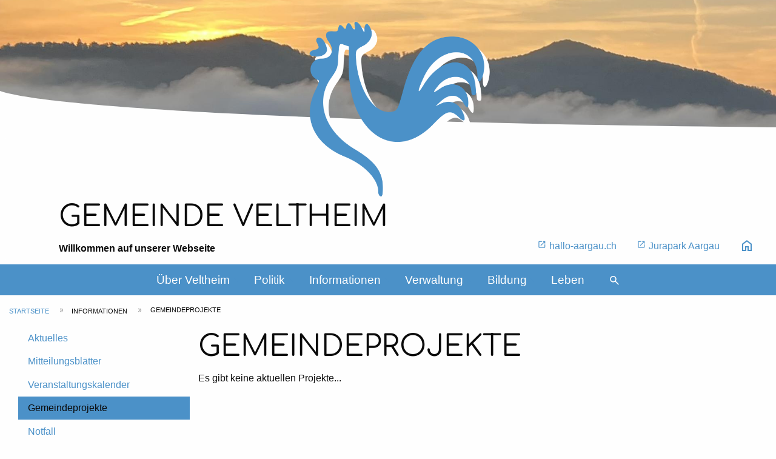

--- FILE ---
content_type: text/html; charset=UTF-8
request_url: https://www.veltheim.ch/informationen/gemeindeprojekte
body_size: 8494
content:



<!DOCTYPE html>
<html lang="de" dir="ltr" >
  <head>
    <meta charset="utf-8" />
<meta name="Generator" content="Drupal 11 (https://www.drupal.org)" />
<meta name="MobileOptimized" content="width" />
<meta name="HandheldFriendly" content="true" />
<meta name="viewport" content="width=device-width, initial-scale=1.0" />
<link rel="canonical" href="https://www.veltheim.ch/informationen/gemeindeprojekte" />
<link rel="shortlink" href="https://www.veltheim.ch/node/258" />

    <title>Gemeindeprojekte | Gemeinde Veltheim</title>
    <meta name="description" content="Willkommen auf der offiziellen Webseite der Gemeinde Veltheim. Hier finden Sie Informationen über unsere Gemeinde, Veranstaltungen, Dienstleistungen und Aktuelles. Erfahren Sie mehr über unsere schöne Gegend und wie Sie Teil unserer lebendigen Gemeinschaft werden können.">
    <meta name="language" content="DE">
    <meta name="robots" content="index,follow">
    <meta name="viewport" content="width=device-width, initial-scale=1, shrink-to-fit=no">
    <meta name="apple-mobile-web-app-status-bar-style" content="black">
    <meta name="mobile-web-app-capable" content="yes">
    <meta name="apple-mobile-web-app-capable" content="yes">
    <meta name="apple-mobile-web-app-title" content="Gemeindeprojekte | Gemeinde Veltheim">
    <meta name="theme-color" content="var(--primary-color)">
    <meta property="og:title" content="Gemeindeprojekte | Gemeinde Veltheim">
    <meta property="og:description" content="Willkommen auf der offiziellen Webseite der Gemeinde Veltheim. Hier finden Sie Informationen über unsere Gemeinde, Veranstaltungen, Dienstleistungen und Aktuelles. Erfahren Sie mehr über unsere schöne Gegend und wie Sie Teil unserer lebendigen Gemeinschaft werden können.">
    <meta property="og:site_name" content="Gemeinde Veltheim">
    <meta property="og:image" content="https://www.veltheim.ch/themes/hiag_base_theme/images/android-chrome-192x192.png">
    <meta property="og:type" content="website">
    <meta property="og:locale" content="de_CH">
    <meta name="referrer" content="no-referrer">
    <meta charset="UTF-8">
    <link rel="stylesheet" media="all" href="/sites/default/files/css/css_HtQX6KezhOFlv2dQ5ACsE0stz-Op54VfmIWo_o7XXrk.css?delta=0&amp;language=de&amp;theme=hiag_base_theme&amp;include=eJxli0sKwCAQQy8keiSZ1qBSR4uj_Z2-9LNzE_LyyFwqTC6VKcULCkdLMS_G1b5S0j-qEMnbiQS2BTDMU4eRIUIeMohcHJSc0sDfc4vYxbypubiecAP4GDR4" />
<link rel="stylesheet" media="all" href="/sites/default/files/css/css_xYi3bsJvxQFf446IuefqDYGtNcDwBNfaYn54tyonhFQ.css?delta=1&amp;language=de&amp;theme=hiag_base_theme&amp;include=eJxli0sKwCAQQy8keiSZ1qBSR4uj_Z2-9LNzE_LyyFwqTC6VKcULCkdLMS_G1b5S0j-qEMnbiQS2BTDMU4eRIUIeMohcHJSc0sDfc4vYxbypubiecAP4GDR4" />

    <link rel="icon" type="image/x-icon" href="/themes/hiag_base_theme/images/favicon.ico">
    <link rel="apple-touch-icon" sizes="180x180" href="/themes/hiag_base_theme/images/apple-touch-icon.png">
    <link rel="icon" type="image/png" sizes="32x32" href="/themes/hiag_base_theme/images/favicon-32x32.png">
    <link rel="icon" type="image/png" sizes="16x16" href="/themes/hiag_base_theme/images/favicon-16x16.png">
    <link rel="manifest" href="/themes/hiag_base_theme/images/site.webmanifest">
    <link rel="stylesheet" type="text/css" href="/themes/hiag_base_theme/css/app.css">
    <link rel="stylesheet" type="text/css" href="/themes/hiag_base_theme/css/custom.css">
    <link rel="stylesheet" type="text/css" href="/themes/hiag_base_theme/scss/tweak.css">
    
  </head>
  <body class="path-node page-node-type-list" data-user-role="">
    
      <div class="dialog-off-canvas-main-canvas" data-off-canvas-main-canvas>
    <div class="hiag-layout-container ">

  
  <div 
    class="off-canvas position-right" 
    id="off-canvas-main-menu-right" 
    data-off-canvas 
    data-transition="push">
    <div class="grid-container">
      <div class="grid-y grid-padding-y">
        <section class="region region-right-off-canvas cell">
          <div  id="block-header-2" class="block block-block-content block-block-contenta27d8249-9981-493d-b295-012a138f50c9 card">
  
    
      






						<div class="field field--name-field-block-content field--type-entity-reference field--label-hidden field__item">
<div data-history-node-id="2" class="node node--type-header-content node--view-mode-hiag-blank">
  

  

  <a class="node__content grid-x hiag-branding-link" href="/">
    <div class="cell shrink hiag-logo-container">
    






						<div class="field field--name-field-logo field--type-image field--label-hidden field__item">  <img loading="lazy" src="/sites/default/files/header-2023/veltheim_logo_blue.png" width="960" height="960" alt="Hahn - Logo von Veltheim" />

</div>
			

    </div>
    <div class="cell auto hiag-main-title-container">
      
            <h1 class="field field--name-field-website-name field--type-string field--label-hidden field__item">Gemeinde Veltheim</h1>
      
      
            <h6 class="field field--name-field-welcome-text field--type-string field--label-hidden field__item">Willkommen auf unserer Webseite</h6>
      
    </div>
    
  </a>
</div>
</div>
			

  </div>
<div  id="block-sucheoffcanvas" class="block block-block-content block-block-content9f110d01-7140-494a-9142-0a60f4525551 card">
  
    
      






						<div class="field field--name-field-block-content field--type-entity-reference field--label-hidden field__item">





<div  data-history-node-id="102" class="node node--type-search-content node--view-mode-hiag-blank">
  <form  method="get" action="/inhalte-suchen?keys=" accept-charset="UTF-8">
      <div class="input-group">
          <input class="input-group-field hiag-search-suggestions" minlength="3" type="search" name="keys" maxlength="128" placeholder="Suche">
          <div class="input-group-button">
              <button class="button" type="submit">  
                                  

<div  class="field__item material-symbols-outlined">search </div>

                              </button>
          </div>
      </div>
  </form>
</div>



</div>
			

  </div>
<nav role="navigation" aria-labelledby="block-hauptnavigation-2-menu" id="block-hauptnavigation-2" class="block block-menu navigation menu--main">
            
  <h2 class="visually-hidden" id="block-hauptnavigation-2-menu">Hauptnavigation</h2>
  

        
              <ul class="menu vertical drilldown hiag-main-menu-drilldown-container" data-drilldown>
              <li>
        <a href="">Über Veltheim</a>
                                <ul class="vertical menu nested">
              <li>
        <a href="/ueber-veltheim/herzlich-willkommen-veltheim" data-drupal-link-system-path="node/9">Willkommen</a>
              </li>
          <li>
        <a href="/ueber-veltheim/gemeindeportrait" data-drupal-link-system-path="node/254">Gemeindeportrait</a>
              </li>
          <li>
        <a href="/ueber-veltheim/partnergemeinden" data-drupal-link-system-path="node/478">Partnergemeinden</a>
              </li>
        </ul>
  
              </li>
          <li>
        <a href="">Politik</a>
                                <ul class="vertical menu nested">
              <li>
        <a href="/politik/leitbild" data-drupal-link-system-path="node/255">Leitbild</a>
              </li>
          <li>
        <a href="/politik/gemeinderat" data-drupal-link-system-path="node/129">Gemeinderat</a>
              </li>
          <li>
        <a href="/politik/kommissionen-behoerden" data-drupal-link-system-path="node/130">Kommissionen &amp; Behörden</a>
              </li>
          <li>
        <a href="/politik/gemeindeversammlungen" data-drupal-link-system-path="node/145">Gemeindeversammlungen</a>
              </li>
          <li>
        <a href="/politik/wahlen-abstimmungen" data-drupal-link-system-path="node/147">Wahlen &amp; Abstimmungen</a>
              </li>
        </ul>
  
              </li>
          <li>
        <a href="">Informationen</a>
                                <ul class="vertical menu nested">
              <li>
        <a href="/informationen/aktuelles" data-drupal-link-system-path="node/135">Aktuelles</a>
              </li>
          <li>
        <a href="/informationen/mitteilungsblaetter" data-drupal-link-system-path="node/257">Mitteilungsblätter</a>
              </li>
          <li>
        <a href="/informationen/veranstaltungskalender" data-drupal-link-system-path="node/124">Veranstaltungskalender</a>
              </li>
          <li>
        <a href="/informationen/gemeindeprojekte" data-drupal-link-system-path="node/258" class="is-active" aria-current="page">Gemeindeprojekte</a>
              </li>
          <li>
        <a href="/informationen/notfall" data-drupal-link-system-path="node/560">Notfall</a>
                                <ul class="vertical menu nested">
              <li>
        <a href="/informationen/notfall/defibrillatoren" data-drupal-link-system-path="node/805">Defibrillatoren</a>
              </li>
          <li>
        <a href="/informationen/notfall/notfalltreffpunkt" data-drupal-link-system-path="node/804">Notfalltreffpunkt</a>
              </li>
        </ul>
  
              </li>
          <li>
        <a href="">Reservationen</a>
              </li>
        </ul>
  
              </li>
          <li>
        <a href="">Verwaltung</a>
                                <ul class="vertical menu nested">
              <li>
        <a href="/verwaltung/abteilungen" data-drupal-link-system-path="node/132">Abteilungen</a>
              </li>
          <li>
        <a href="/verwaltung/externe-stellen" data-drupal-link-system-path="node/134">Externe Stellen</a>
              </li>
          <li>
        <a href="/verwaltung/online-schalter" data-drupal-link-system-path="node/133">Online-Schalter</a>
              </li>
          <li>
        <a href="/verwaltung/funktionaere" data-drupal-link-system-path="node/632">Funktionäre</a>
              </li>
          <li>
        <a href="/verwaltung/umwelt" data-drupal-link-system-path="node/347">Umwelt</a>
              </li>
        </ul>
  
              </li>
          <li>
        <a href="">Bildung</a>
                                <ul class="vertical menu nested">
              <li>
        <a href="/bildung/bibliothek" data-drupal-link-system-path="node/261">Bibliothek</a>
              </li>
          <li>
        <a href="/bildung/mittagstisch" data-drupal-link-system-path="node/480">Mittagstisch</a>
              </li>
          <li>
        <a href="/bildung/schulen" data-drupal-link-system-path="node/318">Schulen</a>
              </li>
          <li>
        <a href="/bildung/musikschule" data-drupal-link-system-path="node/681">Musikschule</a>
              </li>
        </ul>
  
              </li>
          <li>
        <a href="">Leben</a>
                                <ul class="vertical menu nested">
              <li>
        <a href="/leben/beratungsstellen" data-drupal-link-system-path="node/628">Beratungsstellen</a>
              </li>
          <li>
        <a href="/leben/feuerwehr-schenkenbergertal" data-drupal-link-system-path="node/69">Feuerwehr</a>
              </li>
          <li>
        <a href="/leben/fledermauskolonie" data-drupal-link-system-path="node/266">Fledermauskolonie</a>
              </li>
          <li>
        <a href="/leben/gewerbe" data-drupal-link-system-path="node/138">Gewerbe</a>
              </li>
          <li>
        <a href="/leben/kirchen" data-drupal-link-system-path="node/139">Kirchen</a>
              </li>
          <li>
        <a href="/leben/militaer" data-drupal-link-system-path="node/1001">Militär</a>
              </li>
          <li>
        <a href="/leben/schwimmbad-schinznach" data-drupal-link-system-path="node/265">Schwimmbad</a>
              </li>
          <li>
        <a href="/leben/themen" data-drupal-link-system-path="node/800">Themen</a>
                                <ul class="vertical menu nested">
              <li>
        <a href="/leben/themen/themen-bis-z" data-drupal-link-system-path="node/803">Themen A bis Z</a>
              </li>
        </ul>
  
              </li>
          <li>
        <a href="/leben/vereine" data-drupal-link-system-path="node/137">Vereine</a>
              </li>
          <li>
        <a href="/leben/zivilschutz-rfo" data-drupal-link-system-path="node/562">Zivilschutz / RFO</a>
              </li>
        </ul>
  
              </li>
          <li>
        <span>hiag-search-link</span>
              </li>
        </ul>
  





  </nav>


    

  <div class="views-element-container block block-views block-views-blockshortcuts-block-shortcuts-mdi-mini hiag-views-block-style-hiag-shortcuts" id="block-hiag-base-theme-views-block-shortcuts-block-shortcuts-mdi-mini">
    
        
          
<div class="wrapper-container wrapper-container-view">
    <div class="hiag-shortcuts-view hiag-mini view view-shortcuts view-id-shortcuts view-display-id-block_shortcuts_mdi_mini js-view-dom-id-1dbd1d7ce1e28cca54325a9b0900ffbe4cbb7b10da596f435c349783d5e69a8d">
    
        
                
           
              <div class="view-content">
          

    <div class="views-row">
  <div class="views-field views-field-rendered-entity"><span class="field-content">
      



<a href="/node/124" class="button hiag-shortcut-button ">
       






						<div class="field field--name-field-custom-icon field--type-image field--label-hidden field__item">  <img loading="lazy" src="/sites/default/files/2023-11/kalender.png" width="400" height="400" alt="kalender" />

</div>
			

    <div class="shortcut-title">Veranstaltungen</div>
</a>



    </span></div>  <div class="views-field views-field-edit-node"><span class="field-content">
      
    </span></div></div>

    <div class="views-row">
  <div class="views-field views-field-rendered-entity"><span class="field-content">
      



<a href="/node/257" class="button hiag-shortcut-button ">
       






						<div class="field field--name-field-custom-icon field--type-image field--label-hidden field__item">  <img loading="lazy" src="/sites/default/files/2023-11/mitteilungen_0.png" width="400" height="400" alt="Mitteilungen" />

</div>
			

    <div class="shortcut-title">Mitteilungsblatt</div>
</a>



    </span></div>  <div class="views-field views-field-edit-node"><span class="field-content">
      
    </span></div></div>

    <div class="views-row">
  <div class="views-field views-field-rendered-entity"><span class="field-content">
      



<a href="/node/135" class="button hiag-shortcut-button ">
       






						<div class="field field--name-field-custom-icon field--type-image field--label-hidden field__item">  <img loading="lazy" src="/sites/default/files/2023-11/Mitteilungen.png" width="400" height="400" alt="Glocke" />

</div>
			

    <div class="shortcut-title">Aktuelles</div>
</a>



    </span></div>  <div class="views-field views-field-edit-node"><span class="field-content">
      
    </span></div></div>

    <div class="views-row">
  <div class="views-field views-field-rendered-entity"><span class="field-content">
      



<a href="/verwaltung/online-schalter" class="button hiag-shortcut-button hiag-shortcut-button--with-text">
       






						<div class="field field--name-field-custom-icon field--type-image field--label-hidden field__item">  <img loading="lazy" src="/sites/default/files/2023-11/amt.png" width="400" height="400" alt="Amtspalast" />

</div>
			

    <div class="shortcut-title">Online-Schalter</div>
</a>



    </span></div>  <div class="views-field views-field-edit-node"><span class="field-content">
      
    </span></div></div>

    <div class="views-row">
  <div class="views-field views-field-rendered-entity"><span class="field-content">
      



<a href="https://www.eumzug.swiss/eumzugngx/global" class="button hiag-shortcut-button ">
       






						<div class="field field--name-field-custom-icon field--type-image field--label-hidden field__item">  <img loading="lazy" src="/sites/default/files/2023-11/eUmzug.png" width="400" height="400" alt="eUmzug Schweiz Logo" />

</div>
			

    <div class="shortcut-title">e-Umzug</div>
</a>



    </span></div>  <div class="views-field views-field-edit-node"><span class="field-content">
      
    </span></div></div>

    <div class="views-row">
  <div class="views-field views-field-rendered-entity"><span class="field-content">
      



<a href="#" class="button hiag-shortcut-button ">
       






						<div class="field field--name-field-custom-icon field--type-image field--label-hidden field__item">  <img loading="lazy" src="/sites/default/files/2023-11/reservationen.png" width="400" height="400" alt="Reservationskalender" />

</div>
			

    <div class="shortcut-title">Reservationen</div>
</a>



    </span></div>  <div class="views-field views-field-edit-node"><span class="field-content">
      
    </span></div></div>



        </div> 
         
    
                      </div>
 

</div>

      </div>

        </section>
      </div>
    </div>
  </div>


  
  <div 
    class="off-canvas position-left" 
    id="off-canvas-sidebars" 
    data-off-canvas 
    data-transition="overlap">
    <div class="grid-container">
      <div class="grid-y grid-padding-y">
        <section class="region region-left-off-canvas cell">
          <nav role="navigation" aria-labelledby="block-hauptnavigation-7-menu" id="block-hauptnavigation-7" class="block block-menu navigation menu--main">
            
  <h2 class="visually-hidden" id="block-hauptnavigation-7-menu">Hauptnavigation</h2>
  

        

              <ul class="menu vertical hiag-main-menu-tree-container">
                    <li class="menu-item">
        <a href="/informationen/aktuelles" data-drupal-link-system-path="node/135">Aktuelles</a>
              </li>
                <li class="menu-item">
        <a href="/informationen/mitteilungsblaetter" data-drupal-link-system-path="node/257">Mitteilungsblätter</a>
              </li>
                <li class="menu-item">
        <a href="/informationen/veranstaltungskalender" data-drupal-link-system-path="node/124">Veranstaltungskalender</a>
              </li>
                <li class="menu-item menu-item--active-trail is-active">
        <a href="/informationen/gemeindeprojekte" data-drupal-link-system-path="node/258" class="is-active" aria-current="page">Gemeindeprojekte</a>
              </li>
                <li class="menu-item menu-item--expanded">
        <a href="/informationen/notfall" data-drupal-link-system-path="node/560">Notfall</a>
                                <ul class="menu vertical nested">
                    <li class="menu-item">
        <a href="/informationen/notfall/defibrillatoren" data-drupal-link-system-path="node/805">Defibrillatoren</a>
              </li>
                <li class="menu-item">
        <a href="/informationen/notfall/notfalltreffpunkt" data-drupal-link-system-path="node/804">Notfalltreffpunkt</a>
              </li>
        </ul>
  
              </li>
                <li class="menu-item">
        <a href="">Reservationen</a>
              </li>
        </ul>
  


  </nav>

        </section>
      </div>
    </div>
  </div>

  <div class="hide-for-large hiag-sidebars-off-canvas-toggle-container">
    <button class="button" type="button" data-toggle="off-canvas-sidebars">
      <span class="material-symbols-outlined">read_more</span>
    </button>
  </div>  


  <div class="off-canvas-content" data-off-canvas-content>
        <div id="hiag-top-bar-top-anchor">
        <section class="region region-backdrop">
    <div  id="block-hiag-base-theme-bannerinformationen" class="block block-block-content block-block-content757774df-6b9d-4c2f-a955-632377545874 card">
  
    
      

<div class="orbit" role="region" data-orbit>
  
    <ul class="orbit-container">
          <li class="orbit-slide">
        <figure class="orbit-figure">
                      <img loading="lazy" class="orbit-image image-style-main-banner" src="/sites/default/files/styles/main_banner/public/orbit-2024/k2%20neu_1.JPG?itok=IMJBWIwo" width="1920" height="420" alt="Sonnenaufgang" />



        </figure>
      </li>
      </ul>

  
</div>
  </div>
<div  id="block-banner-fill" class="block block-block-content block-block-content63ad215d-86d9-47ca-9523-552135062988 card">
  
    
      

<div class="orbit" role="region" data-orbit>
  
    <ul class="orbit-container">
          <li class="orbit-slide">
        <figure class="orbit-figure">
                      <img loading="lazy" class="orbit-image image-style-main-banner" src="/sites/default/files/styles/main_banner/public/orbit-2024/k2%20neu_5.JPG?itok=1aVthmjp" width="1920" height="420" alt="Sonnenaufgang" />



        </figure>
      </li>
      </ul>

  
</div>
  </div>

  </section>

    </div>

    <div class="hiag-main-wrapper">

      <div data-sticky-container class="hiag-top-bar-wrapper">
        <header 
          id="hiag-main-menu"
           class="title-bar stacked-for-large"
          data-sticky 
          data-top-anchor="hiag-top-bar-top-anchor:bottom"
          data-off-canvas-sticky
          data-sticky-on="small"
          data-margin-top="0"
          >

            <div role="banner" class="title-bar-left hiag-header-container">
    <section class="region region-left-top-bar">
      <div  id="block-header" class="block block-block-content block-block-contenta27d8249-9981-493d-b295-012a138f50c9 card">
  
    
      






						<div class="field field--name-field-block-content field--type-entity-reference field--label-hidden field__item">
<div data-history-node-id="2" class="node node--type-header-content node--view-mode-hiag-blank">
  

  

  <a class="node__content grid-x hiag-branding-link" href="/">
    <div class="cell shrink hiag-logo-container">
    






						<div class="field field--name-field-logo field--type-image field--label-hidden field__item">  <img loading="lazy" src="/sites/default/files/header-2023/veltheim_logo_blue.png" width="960" height="960" alt="Hahn - Logo von Veltheim" />

</div>
			

    </div>
    <div class="cell auto hiag-main-title-container">
      
            <h1 class="field field--name-field-website-name field--type-string field--label-hidden field__item">Gemeinde Veltheim</h1>
      
      
            <h6 class="field field--name-field-welcome-text field--type-string field--label-hidden field__item">Willkommen auf unserer Webseite</h6>
      
    </div>
    
  </a>
</div>
</div>
			

  </div>

    </section>
  </div>


            <div class="title-bar-right" style="width: 100%">
    <section class="region region-right-top-bar">
      <div  id="block-hiag-base-theme-headernavigationlinks" class="block block-block-content block-block-content5761cef7-d39c-4b61-b5c0-f40cc747d602 card">
  
    
      
            <div class="field field--name-body field--type-text-with-summary field--label-hidden field__item card-section"><div class="flex-container align-right show-for-xlarge">
  <a class="large-margin-horizontal-1 medium-margin-horizontal-0" href="https://www.hallo-aargau.ch/">hallo-aargau.ch</a> 
  <a class="large-margin-horizontal-1 medium-margin-horizontal-0" href="https://jurapark-aargau.ch/home">Jurapark Aargau</a> 
  <a class="material-symbols-outlined large-margin-horizontal-1 medium-margin-horizontal-0" style="font-size:24px;" href="/">home</a>
</div>

<div class="flex-container align-right hide-for-xlarge">
  <button 
          class="large-margin-horizontal-1 medium-margin-horizontal-0 flex-container align-middle" 
          style="color: var(--primary-color)"
          type="button" 
          data-toggle="header-links-dropdown">
    <span class='material-symbols-outlined' style="font-size: 24px">link</span>
    <span>-Liste</span>
  </button>
  <div class="dropdown-pane" id="header-links-dropdown" data-dropdown>
    <ul class="vertical menu">
      <li><a href="https://www.hallo-aargau.ch/">hallo-aargau.ch</a> </li>
      <li><a href="https://jurapark-aargau.ch/home">Jurapark Aargau</a></li>
    </ul>
  </div>
  <a class="material-symbols-outlined large-margin-horizontal-1 medium-margin-horizontal-0" style="font-size:24px;" href="/">home</a>
</div></div>
      
  </div>

    </section>
  </div>


            <div class="hiag-title-bar-bottom-controller">
    <div class="hiag-title-bar-bottom-wrapper">
      <section class="region region-bottom-top-bar">
        <nav role="navigation" aria-labelledby="block-hauptnavigation-menu" id="block-hauptnavigation" class="block block-menu navigation menu--main">
            
  <h2 class="visually-hidden" id="block-hauptnavigation-menu">Hauptnavigation Top Bar</h2>
  

        
              <ul class="menu horizontal dropdown show-for-medium hiag-main-menu-dropdown-container" data-dropdown-menu>
                    <li class="hiag-menu-underlined-link ">
              <a href="">Über Veltheim</a>
                                <ul class="vertical menu" data-dropdown-menu>
                    <li class=" ">
              <a href="/ueber-veltheim/herzlich-willkommen-veltheim" data-drupal-link-system-path="node/9">Willkommen</a>
                    </li>
                <li class=" ">
              <a href="/ueber-veltheim/gemeindeportrait" data-drupal-link-system-path="node/254">Gemeindeportrait</a>
                    </li>
                <li class=" ">
              <a href="/ueber-veltheim/partnergemeinden" data-drupal-link-system-path="node/478">Partnergemeinden</a>
                    </li>
        </ul>
    <button class="button hide-for-medium" type="button" data-toggle="off-canvas-main-menu-right">
      <span class="material-symbols-outlined">menu</span>
    </button>
  
                    </li>
                <li class="hiag-menu-underlined-link ">
              <a href="">Politik</a>
                                <ul class="vertical menu" data-dropdown-menu>
                    <li class=" ">
              <a href="/politik/leitbild" data-drupal-link-system-path="node/255">Leitbild</a>
                    </li>
                <li class=" ">
              <a href="/politik/gemeinderat" data-drupal-link-system-path="node/129">Gemeinderat</a>
                    </li>
                <li class=" ">
              <a href="/politik/kommissionen-behoerden" data-drupal-link-system-path="node/130">Kommissionen &amp; Behörden</a>
                    </li>
                <li class=" ">
              <a href="/politik/gemeindeversammlungen" data-drupal-link-system-path="node/145">Gemeindeversammlungen</a>
                    </li>
                <li class=" ">
              <a href="/politik/wahlen-abstimmungen" data-drupal-link-system-path="node/147">Wahlen &amp; Abstimmungen</a>
                    </li>
        </ul>
    <button class="button hide-for-medium" type="button" data-toggle="off-canvas-main-menu-right">
      <span class="material-symbols-outlined">menu</span>
    </button>
  
                    </li>
                <li class="hiag-menu-underlined-link ">
              <a href="">Informationen</a>
                                <ul class="vertical menu" data-dropdown-menu>
                    <li class=" ">
              <a href="/informationen/aktuelles" data-drupal-link-system-path="node/135">Aktuelles</a>
                    </li>
                <li class=" ">
              <a href="/informationen/mitteilungsblaetter" data-drupal-link-system-path="node/257">Mitteilungsblätter</a>
                    </li>
                <li class=" ">
              <a href="/informationen/veranstaltungskalender" data-drupal-link-system-path="node/124">Veranstaltungskalender</a>
                    </li>
                <li class=" ">
              <a href="/informationen/gemeindeprojekte" data-drupal-link-system-path="node/258" class="is-active" aria-current="page">Gemeindeprojekte</a>
                    </li>
                <li class=" ">
              <a href="/informationen/notfall" data-drupal-link-system-path="node/560">Notfall</a>
                                <ul class="vertical menu" data-dropdown-menu>
                    <li class=" ">
              <a href="/informationen/notfall/defibrillatoren" data-drupal-link-system-path="node/805">Defibrillatoren</a>
                    </li>
                <li class=" ">
              <a href="/informationen/notfall/notfalltreffpunkt" data-drupal-link-system-path="node/804">Notfalltreffpunkt</a>
                    </li>
        </ul>
    <button class="button hide-for-medium" type="button" data-toggle="off-canvas-main-menu-right">
      <span class="material-symbols-outlined">menu</span>
    </button>
  
                    </li>
                <li class=" ">
              <a href="">Reservationen</a>
                    </li>
        </ul>
    <button class="button hide-for-medium" type="button" data-toggle="off-canvas-main-menu-right">
      <span class="material-symbols-outlined">menu</span>
    </button>
  
                    </li>
                <li class="hiag-menu-underlined-link ">
              <a href="">Verwaltung</a>
                                <ul class="vertical menu" data-dropdown-menu>
                    <li class=" ">
              <a href="/verwaltung/abteilungen" data-drupal-link-system-path="node/132">Abteilungen</a>
                    </li>
                <li class=" ">
              <a href="/verwaltung/externe-stellen" data-drupal-link-system-path="node/134">Externe Stellen</a>
                    </li>
                <li class=" ">
              <a href="/verwaltung/online-schalter" data-drupal-link-system-path="node/133">Online-Schalter</a>
                    </li>
                <li class=" ">
              <a href="/verwaltung/funktionaere" data-drupal-link-system-path="node/632">Funktionäre</a>
                    </li>
                <li class=" ">
              <a href="/verwaltung/umwelt" data-drupal-link-system-path="node/347">Umwelt</a>
                    </li>
        </ul>
    <button class="button hide-for-medium" type="button" data-toggle="off-canvas-main-menu-right">
      <span class="material-symbols-outlined">menu</span>
    </button>
  
                    </li>
                <li class="hiag-menu-underlined-link ">
              <a href="">Bildung</a>
                                <ul class="vertical menu" data-dropdown-menu>
                    <li class=" ">
              <a href="/bildung/bibliothek" data-drupal-link-system-path="node/261">Bibliothek</a>
                    </li>
                <li class=" ">
              <a href="/bildung/mittagstisch" data-drupal-link-system-path="node/480">Mittagstisch</a>
                    </li>
                <li class=" ">
              <a href="/bildung/schulen" data-drupal-link-system-path="node/318">Schulen</a>
                    </li>
                <li class=" ">
              <a href="/bildung/musikschule" data-drupal-link-system-path="node/681">Musikschule</a>
                    </li>
        </ul>
    <button class="button hide-for-medium" type="button" data-toggle="off-canvas-main-menu-right">
      <span class="material-symbols-outlined">menu</span>
    </button>
  
                    </li>
                <li class="hiag-menu-underlined-link ">
              <a href="">Leben</a>
                                <ul class="vertical menu" data-dropdown-menu>
                    <li class=" ">
              <a href="/leben/beratungsstellen" data-drupal-link-system-path="node/628">Beratungsstellen</a>
                    </li>
                <li class=" ">
              <a href="/leben/feuerwehr-schenkenbergertal" data-drupal-link-system-path="node/69">Feuerwehr</a>
                    </li>
                <li class=" ">
              <a href="/leben/fledermauskolonie" data-drupal-link-system-path="node/266">Fledermauskolonie</a>
                    </li>
                <li class=" ">
              <a href="/leben/gewerbe" data-drupal-link-system-path="node/138">Gewerbe</a>
                    </li>
                <li class=" ">
              <a href="/leben/kirchen" data-drupal-link-system-path="node/139">Kirchen</a>
                    </li>
                <li class=" ">
              <a href="/leben/militaer" data-drupal-link-system-path="node/1001">Militär</a>
                    </li>
                <li class=" ">
              <a href="/leben/schwimmbad-schinznach" data-drupal-link-system-path="node/265">Schwimmbad</a>
                    </li>
                <li class=" ">
              <a href="/leben/themen" data-drupal-link-system-path="node/800">Themen</a>
                                <ul class="vertical menu" data-dropdown-menu>
                    <li class=" ">
              <a href="/leben/themen/themen-bis-z" data-drupal-link-system-path="node/803">Themen A bis Z</a>
                    </li>
        </ul>
    <button class="button hide-for-medium" type="button" data-toggle="off-canvas-main-menu-right">
      <span class="material-symbols-outlined">menu</span>
    </button>
  
                    </li>
                <li class=" ">
              <a href="/leben/vereine" data-drupal-link-system-path="node/137">Vereine</a>
                    </li>
                <li class=" ">
              <a href="/leben/zivilschutz-rfo" data-drupal-link-system-path="node/562">Zivilschutz / RFO</a>
                    </li>
        </ul>
    <button class="button hide-for-medium" type="button" data-toggle="off-canvas-main-menu-right">
      <span class="material-symbols-outlined">menu</span>
    </button>
  
                    </li>
                <li class="hiag-menu-underlined-link hiag-search-link">
                              
                                                                                                                                                                                                                                                                                                                                                                        <button class="button hiag-dropdown-navigation-search-toggle" type="button" data-toggle="navigation-dropdown-search-content-WNEKqkildYyg">
          <span class="material-symbols-outlined">search</span>
        </button>  
        <div class="dropdown-pane" data-position="bottom" data-alignment="right" id="navigation-dropdown-search-content-WNEKqkildYyg" data-dropdown data-close-on-click="true" data-auto-focus="true">
          





<div  class="menu horizontal dropdown show-for-medium hiag-main-menu-dropdown-container node node--type-search-content node--view-mode-hiag-blank">
  <form  method="get" action="/node/148/?keys=" accept-charset="UTF-8">
      <div class="input-group">
          <input class="input-group-field hiag-search-suggestions" minlength="3" type="search" name="keys" maxlength="128" placeholder="Suche">
          <div class="input-group-button">
              <button class="button" type="submit">  
                                  <span class="material-symbols-outlined field__item">
                    search
                  </span>
                              </button>
          </div>
      </div>
  </form>
</div>



        </div>
            </li>
        </ul>
    <button class="button hide-for-medium" type="button" data-toggle="off-canvas-main-menu-right">
      <span class="material-symbols-outlined">menu</span>
    </button>
  



  </nav>

      </section>
    </div>
  </div>

          
        </header>
    </div>
    
      

      <div class="grid-container hiag-main-content-container">
          <section class="region region-breadcrumb">
    



  <div id="block-hiag-base-theme-breadcrumbs" class="block block-system block-system-breadcrumb-block">
    
        
          
  <nav class="breadcrumb" role="navigation" aria-label="Sie befinden hier:">
    <h2 id="system-breadcrumb" class="visually-hidden">Pfadnavigation</h2>
    <ul class="breadcrumbs">
          <li class="hiag-breadcrumb-item">
                  <a href="/">Startseite</a>
              </li>
          <li class="hiag-breadcrumb-item">
                  Informationen
              </li>
          <li class="hiag-breadcrumb-item">
                  Gemeindeprojekte
              </li>
        </ul>
  </nav>

      </div>

  </section>


        <main role="main" class="grid-x hiag-main-container">
  
            <aside class="cell show-for-large large-3 hiag-left-sidebar-container" data-sticky-container>
    <section  class="region region-left-sidebar sticky grid-container"
      data-options="marginTop:8;"
      data-sticky
      data-sticky-on="large"
      data-anchor="hiag-layout-content">
      <nav role="navigation" aria-labelledby="block-hiag-base-theme-hauptnavigation-menu" id="block-hiag-base-theme-hauptnavigation" class="block block-menu navigation menu--main">
            
  <h2 class="visually-hidden" id="block-hiag-base-theme-hauptnavigation-menu">Hauptnavigation</h2>
  

        

              <ul class="menu vertical hiag-main-menu-tree-container">
                    <li class="menu-item">
        <a href="/informationen/aktuelles" data-drupal-link-system-path="node/135">Aktuelles</a>
              </li>
                <li class="menu-item">
        <a href="/informationen/mitteilungsblaetter" data-drupal-link-system-path="node/257">Mitteilungsblätter</a>
              </li>
                <li class="menu-item">
        <a href="/informationen/veranstaltungskalender" data-drupal-link-system-path="node/124">Veranstaltungskalender</a>
              </li>
                <li class="menu-item menu-item--active-trail is-active">
        <a href="/informationen/gemeindeprojekte" data-drupal-link-system-path="node/258" class="is-active" aria-current="page">Gemeindeprojekte</a>
              </li>
                <li class="menu-item menu-item--expanded">
        <a href="/informationen/notfall" data-drupal-link-system-path="node/560">Notfall</a>
                                <ul class="menu vertical nested">
                    <li class="menu-item">
        <a href="/informationen/notfall/defibrillatoren" data-drupal-link-system-path="node/805">Defibrillatoren</a>
              </li>
                <li class="menu-item">
        <a href="/informationen/notfall/notfalltreffpunkt" data-drupal-link-system-path="node/804">Notfalltreffpunkt</a>
              </li>
        </ul>
  
              </li>
                <li class="menu-item">
        <a href="">Reservationen</a>
              </li>
        </ul>
  


  </nav>

    </section>
  </aside>


                  
          <div 
            id="hiag-layout-content"
            class="cell large-auto hiag-views-helper--left_sidebar"
             
            >
              <section class="region region-highlighted">
    <div data-drupal-messages-fallback class="hidden"></div>

  </section>


            

              <section  class="region region-content grid-container full">
    



  <div id="block-hiag-base-theme-page-title" class="block block-core block-page-title-block">
    
        
          
  <h1 class="page-title">
<span class="field field--name-title field--type-string field--label-hidden">Gemeindeprojekte</span>
</h1>


      </div>




  <div id="block-hiag-base-theme-content" class="block block-system block-system-main-block">
    
        
          














											
																	


<article data-history-node-id="258" class="node node--type-list node--view-mode-full" data-full-title="">
	<div class="node__content grid-x grid-margin-x">
										<div
				class="page-main-content cell auto list_content">
				
																							 
										
<div class="views-element-container wrapper-container wrapper-container-view">
    <div class="hiag-tabs view view-newsfeed view-id-newsfeed view-display-id-block_gemeindeprojekte js-view-dom-id-b518e731fafe0c3ff2b61e6b1173190e0d4dfef130e8dce1cb5bb9ae5491f28c">
    
        
                
          <div class="view-empty">
        Es gibt keine aktuellen Projekte...
      </div>
    
                      </div>
 

</div>
					
							</div>	
		
			</div>

		
	</article>

      </div>

  </section>

          </div>

          

        </main>
      </div>

      <footer role="contentinfo" class="hiag-footer-container">
        

  <section class="region region-sub-content grid-container full">
    <div  id="block-footerinhalte" class="block block-block-content block-block-content821b8711-abcd-472c-93ac-56682444404f card">
  
    
      






						<div class="field field--name-field-block-content field--type-entity-reference field--label-hidden field__item">

<div class="node node--type-config-responsive-blocks node--view-mode-hiag-blank">
  
                


      <div class="show-for-medium  responsive-blocks-row  ">
              <div class="responsive-blocks-content__item card">
                <div class="card-divider">
      <h4 class="responsive-blocks-title">
        Kontakt
      </h4>
    </div>
  
                 
            <div class="field field--name-body field--type-text-with-summary field--label-hidden field__item card-section"><p class="ck-label ck-label-inline">Adresse</p><p>Gemeindeverwaltung Veltheim<br>Schulhausstrasse 2<br>Postfach 9<br>CH - 5106 Veltheim AG</p><p class="ck-label ck-label-inline">Telefon</p><p><a href="tel:+41 56 463 66 99">+41 56 463 66 99</a></p><p class="ck-label ck-label-inline">E-Mail</p><p><a href="mailto:gemeindekanzlei@veltheim.ch">gemeindekanzlei@veltheim.ch</a></p></div>
      
        
  
        </div>
              <div class="responsive-blocks-content__item card">
                <div class="card-divider">
      <h4 class="responsive-blocks-title">
        Schalteröffnungszeiten
      </h4>
    </div>
  
                 
            <div class="field field--name-body field--type-text-with-summary field--label-hidden field__item card-section"><p class="ck-label ck-label-inline">Montag</p><p>07.30 Uhr - 12.00 Uhr<br>13.30 Uhr - 18.00 Uhr</p><p class="ck-label ck-label-inline">Dienstag</p><p>07.30 Uhr - 12.00 Uhr<br>Nachmittag geschlossen</p><p class="ck-label ck-label-inline">Mittwoch</p><p>07.30 Uhr - 12.00 Uhr<br>13.30 Uhr - 17.00 Uhr</p><p class="ck-label ck-label-inline">Donnerstag</p><p>07.30 Uhr - 12.00 Uhr<br>13.30 Uhr - 17.00 Uhr</p><p class="ck-label ck-label-inline">Freitag</p><p>07.30 Uhr - 12.00 Uhr<br>Nachmittag geschlossen</p><p><strong>Erreichbarkeit Sozialdienst&nbsp;</strong><br><br>Montag: 10.00 Uhr bis 11.00 Uhr, 14.00 Uhr bis 15.30 Uhr<br>Donnerstag: 10.00 Uhr bis 11.00 Uhr, 14.00 Uhr bis 15.30 Uhr<br><br>Ausserhalb dieser Zeiten ist vorgängig ein Termin unter Telefonnummer 056 463 66 99 zu vereinbaren.</p></div>
      
        
  
        </div>
              <div class="responsive-blocks-content__item card">
                <div class="card-divider">
      <h4 class="responsive-blocks-title">
        Aktuelles
      </h4>
    </div>
  
                 
            
<div class="views-element-container wrapper-container wrapper-container-view">
    <div class="hiag-mini hiag-worm view view-newsfeed view-id-newsfeed view-display-id-block_aktuelles_footer js-view-dom-id-713342f748792c0d4a1aab88518ec37d0178fdc943cb030f69ccf9e5bac499f2">
    
        
                
           
              <div class="view-content">
          

		
<table class="views-table views-view-table cols-0">
			<tbody>
					<tr>
																																												<td class="views-field views-field-nothing">																	<a class="flex-container footer-events" href="/mitteilungsblatt-vom-16012026">
  <div class="flex-child-auto">
    <strong>16</strong>
    <span class="js-format-date" data-month="1"></span>
    <span>Mitteilungsblatt vom 16.01.2026</span>
  </div>
  <div class="material-symbols-outlined flex-child-shrink">arrow_right</div>
</a>								
												</td>
							</tr>
					<tr>
																																												<td class="views-field views-field-nothing">																	<a class="flex-container footer-events" href="/mitteilungsblatt-vom-09012026">
  <div class="flex-child-auto">
    <strong>09</strong>
    <span class="js-format-date" data-month="1"></span>
    <span>Mitteilungsblatt vom 09.01.2026</span>
  </div>
  <div class="material-symbols-outlined flex-child-shrink">arrow_right</div>
</a>								
												</td>
							</tr>
					<tr>
																																												<td class="views-field views-field-nothing">																	<a class="flex-container footer-events" href="/oeffentliche-auflage-eines-baugesuches-aargauer-immobilien-ag">
  <div class="flex-child-auto">
    <strong>05</strong>
    <span class="js-format-date" data-month="1"></span>
    <span>Öffentliche Auflage eines Baugesuches - Aargauer Immobilien AG</span>
  </div>
  <div class="material-symbols-outlined flex-child-shrink">arrow_right</div>
</a>								
												</td>
							</tr>
					<tr>
																																												<td class="views-field views-field-nothing">																	<a class="flex-container footer-events" href="/mitteilungsblatt-vom-19122025">
  <div class="flex-child-auto">
    <strong>19</strong>
    <span class="js-format-date" data-month="12"></span>
    <span>Mitteilungsblatt vom 19.12.2025</span>
  </div>
  <div class="material-symbols-outlined flex-child-shrink">arrow_right</div>
</a>								
												</td>
							</tr>
					<tr>
																																												<td class="views-field views-field-nothing">																	<a class="flex-container footer-events" href="/mitteilungsblatt-vom-12122025">
  <div class="flex-child-auto">
    <strong>12</strong>
    <span class="js-format-date" data-month="12"></span>
    <span>Mitteilungsblatt vom 12.12.2025</span>
  </div>
  <div class="material-symbols-outlined flex-child-shrink">arrow_right</div>
</a>								
												</td>
							</tr>
			</tbody>
</table>



        </div> 
         
    
                      </div>
 

</div>

  
        </div>
          </div>
  


  <div class='hide-for-medium   responsive-blocks-tabs '>
        <ul class="tabs" data-tabs id='tabs-id--node-id-79' data-match-height="true">
                      <li class='tabs-title is-active'>
                    <a href='#panel-0--tabs-id--node-id-79' data-tabs-target='panel-0--tabs-id--node-id-79' aria-selected="true">
            Kontakt
          </a>
        </li>
                      <li class='tabs-title'>
                    <a href='#panel-1--tabs-id--node-id-79' data-tabs-target='panel-1--tabs-id--node-id-79' >
            Schalteröffnungszeiten
          </a>
        </li>
                      <li class='tabs-title'>
                    <a href='#panel-2--tabs-id--node-id-79' data-tabs-target='panel-2--tabs-id--node-id-79' >
            Aktuelles
          </a>
        </li>
          </ul>
    <div class="tabs-content" data-tabs-content='tabs-id--node-id-79'>
                              <div class='tabs-panel is-active' id='panel-0--tabs-id--node-id-79'>
                
            <div class="field field--name-body field--type-text-with-summary field--label-hidden field__item card-section"><p class="ck-label ck-label-inline">Adresse</p><p>Gemeindeverwaltung Veltheim<br>Schulhausstrasse 2<br>Postfach 9<br>CH - 5106 Veltheim AG</p><p class="ck-label ck-label-inline">Telefon</p><p><a href="tel:+41 56 463 66 99">+41 56 463 66 99</a></p><p class="ck-label ck-label-inline">E-Mail</p><p><a href="mailto:gemeindekanzlei@veltheim.ch">gemeindekanzlei@veltheim.ch</a></p></div>
      
        
  
        </div>
                              <div class='tabs-panel' id='panel-1--tabs-id--node-id-79'>
                
            <div class="field field--name-body field--type-text-with-summary field--label-hidden field__item card-section"><p class="ck-label ck-label-inline">Montag</p><p>07.30 Uhr - 12.00 Uhr<br>13.30 Uhr - 18.00 Uhr</p><p class="ck-label ck-label-inline">Dienstag</p><p>07.30 Uhr - 12.00 Uhr<br>Nachmittag geschlossen</p><p class="ck-label ck-label-inline">Mittwoch</p><p>07.30 Uhr - 12.00 Uhr<br>13.30 Uhr - 17.00 Uhr</p><p class="ck-label ck-label-inline">Donnerstag</p><p>07.30 Uhr - 12.00 Uhr<br>13.30 Uhr - 17.00 Uhr</p><p class="ck-label ck-label-inline">Freitag</p><p>07.30 Uhr - 12.00 Uhr<br>Nachmittag geschlossen</p><p><strong>Erreichbarkeit Sozialdienst&nbsp;</strong><br><br>Montag: 10.00 Uhr bis 11.00 Uhr, 14.00 Uhr bis 15.30 Uhr<br>Donnerstag: 10.00 Uhr bis 11.00 Uhr, 14.00 Uhr bis 15.30 Uhr<br><br>Ausserhalb dieser Zeiten ist vorgängig ein Termin unter Telefonnummer 056 463 66 99 zu vereinbaren.</p></div>
      
        
  
        </div>
                              <div class='tabs-panel' id='panel-2--tabs-id--node-id-79'>
                
            
<div class="views-element-container wrapper-container wrapper-container-view">
    <div class="hiag-mini hiag-worm view view-newsfeed view-id-newsfeed view-display-id-block_aktuelles_footer js-view-dom-id-c89f0798bed21cde0fd15cd2176639ea88beb7f8a04795fdeff9688e00a2fdbe">
    
        
                
           
              <div class="view-content">
          

		
<table class="views-table views-view-table cols-0">
			<tbody>
					<tr>
																																												<td class="views-field views-field-nothing">																	<a class="flex-container footer-events" href="/mitteilungsblatt-vom-16012026">
  <div class="flex-child-auto">
    <strong>16</strong>
    <span class="js-format-date" data-month="1"></span>
    <span>Mitteilungsblatt vom 16.01.2026</span>
  </div>
  <div class="material-symbols-outlined flex-child-shrink">arrow_right</div>
</a>								
												</td>
							</tr>
					<tr>
																																												<td class="views-field views-field-nothing">																	<a class="flex-container footer-events" href="/mitteilungsblatt-vom-09012026">
  <div class="flex-child-auto">
    <strong>09</strong>
    <span class="js-format-date" data-month="1"></span>
    <span>Mitteilungsblatt vom 09.01.2026</span>
  </div>
  <div class="material-symbols-outlined flex-child-shrink">arrow_right</div>
</a>								
												</td>
							</tr>
					<tr>
																																												<td class="views-field views-field-nothing">																	<a class="flex-container footer-events" href="/oeffentliche-auflage-eines-baugesuches-aargauer-immobilien-ag">
  <div class="flex-child-auto">
    <strong>05</strong>
    <span class="js-format-date" data-month="1"></span>
    <span>Öffentliche Auflage eines Baugesuches - Aargauer Immobilien AG</span>
  </div>
  <div class="material-symbols-outlined flex-child-shrink">arrow_right</div>
</a>								
												</td>
							</tr>
					<tr>
																																												<td class="views-field views-field-nothing">																	<a class="flex-container footer-events" href="/mitteilungsblatt-vom-19122025">
  <div class="flex-child-auto">
    <strong>19</strong>
    <span class="js-format-date" data-month="12"></span>
    <span>Mitteilungsblatt vom 19.12.2025</span>
  </div>
  <div class="material-symbols-outlined flex-child-shrink">arrow_right</div>
</a>								
												</td>
							</tr>
					<tr>
																																												<td class="views-field views-field-nothing">																	<a class="flex-container footer-events" href="/mitteilungsblatt-vom-12122025">
  <div class="flex-child-auto">
    <strong>12</strong>
    <span class="js-format-date" data-month="12"></span>
    <span>Mitteilungsblatt vom 12.12.2025</span>
  </div>
  <div class="material-symbols-outlined flex-child-shrink">arrow_right</div>
</a>								
												</td>
							</tr>
			</tbody>
</table>



        </div> 
         
    
                      </div>
 

</div>

  
        </div>
          </div>
  </div>




</div></div>
			

  </div>

  </section>


        

          <section class="region region-footer grid-x">
    <nav role="navigation" aria-labelledby="block-fusszeile-menu" id="block-fusszeile" class="block block-menu navigation menu--footer">
            
  <h2 class="visually-hidden" id="block-fusszeile-menu">Fußzeile</h2>
  

        
              <ul class="menu">
                    <li class="menu-item">
        <a href="/" data-drupal-link-system-path="&lt;front&gt;">Startseite</a>
              </li>
                <li class="menu-item">
        <a href="/impressum" data-drupal-link-system-path="node/103">Impressum</a>
              </li>
                <li class="menu-item">
        <a href="/datenschutzerklaerung" data-drupal-link-system-path="node/221">Datenschutz</a>
              </li>
                <li class="menu-item">
        <a href="/sitemap" data-drupal-link-system-path="sitemap">Sitemap</a>
              </li>
        </ul>
  


  </nav>
<nav role="navigation" aria-labelledby="block-hiag-base-theme-account-menu-menu" id="block-hiag-base-theme-account-menu" class="block block-menu navigation menu--account">
            
  <h2 class="visually-hidden" id="block-hiag-base-theme-account-menu-menu">Benutzermenü</h2>
  

        
              <ul class="menu dropdown" data-dropdown-menu>
                                                            <li class="menu-item">
          <a href="/user/login" data-drupal-link-system-path="user/login">Anmelden</a>
                  </li>
              </ul>
  


  </nav>

  </section>

      </footer>

    </div>
  </div>
</div>

  </div>

    
    <script type="application/json" data-drupal-selector="drupal-settings-json">{"path":{"baseUrl":"\/","pathPrefix":"","currentPath":"node\/258","currentPathIsAdmin":false,"isFront":false,"currentLanguage":"de"},"pluralDelimiter":"\u0003","suppressDeprecationErrors":true,"data":{"extlink":{"extTarget":true,"extTargetAppendNewWindowDisplay":true,"extTargetAppendNewWindowLabel":"(opens in a new window)","extTargetNoOverride":false,"extNofollow":false,"extTitleNoOverride":false,"extNoreferrer":true,"extFollowNoOverride":false,"extClass":"0","extLabel":"(Link ist extern)","extImgClass":false,"extSubdomains":true,"extExclude":"","extInclude":"","extCssExclude":"","extCssInclude":"","extCssExplicit":"","extAlert":false,"extAlertText":"Dieser Link f\u00fchrt Sie zu einer externen Website. Wir sind nicht f\u00fcr deren Inhalte verantwortlich.","extHideIcons":false,"mailtoClass":"0","telClass":"","mailtoLabel":"(Link sendet E-Mail)","telLabel":"(Link ist eine Telefonnummer)","extUseFontAwesome":false,"extIconPlacement":"append","extPreventOrphan":false,"extFaLinkClasses":"fa fa-external-link","extFaMailtoClasses":"fa fa-envelope-o","extAdditionalLinkClasses":"","extAdditionalMailtoClasses":"","extAdditionalTelClasses":"","extFaTelClasses":"fa fa-phone","allowedDomains":[],"extExcludeNoreferrer":""}},"user":{"uid":0,"permissionsHash":"50e8eceef494eb0cb065ad6867618be4b82985d989c75e4b0754bf4fc4757e64"}}</script>
<script src="/core/assets/vendor/jquery/jquery.min.js?v=4.0.0-rc.1"></script>
<script src="/sites/default/files/js/js_ksQ3oVNZlAyhr4dvzyv6g21wF5u1pAIUH3lo_i0ggas.js?scope=footer&amp;delta=1&amp;language=de&amp;theme=hiag_base_theme&amp;include=eJxLrSjJyczL1k8pKi1IzNFLhXB1MjIT0-OTEotT40syUnNT9dNz8pMSc3SLk4syC0qKCUjrpuXnl6QWYagqTk0sSs4AAAdnLII"></script>
<script src="https://cdn.jsdelivr.net/npm/fullcalendar/index.global.min.js"></script>
<script src="/sites/default/files/js/js_HjAZZi4qoz0UyqozuXxYUHKTp7lUjR1SpCcgLzRU6B4.js?scope=footer&amp;delta=3&amp;language=de&amp;theme=hiag_base_theme&amp;include=eJxLrSjJyczL1k8pKi1IzNFLhXB1MjIT0-OTEotT40syUnNT9dNz8pMSc3SLk4syC0qKCUjrpuXnl6QWYagqTk0sSs4AAAdnLII"></script>
   
  </body>
</html>


--- FILE ---
content_type: text/css
request_url: https://www.veltheim.ch/sites/default/files/css/css_xYi3bsJvxQFf446IuefqDYGtNcDwBNfaYn54tyonhFQ.css?delta=1&language=de&theme=hiag_base_theme&include=eJxli0sKwCAQQy8keiSZ1qBSR4uj_Z2-9LNzE_LyyFwqTC6VKcULCkdLMS_G1b5S0j-qEMnbiQS2BTDMU4eRIUIeMohcHJSc0sDfc4vYxbypubiecAP4GDR4
body_size: 3870
content:
/* @license MIT https://github.com/necolas/normalize.css/blob/8.0.1/LICENSE.md */
html{line-height:1.15;-webkit-text-size-adjust:100%;}body{margin:0;}main{display:block;}h1{font-size:2em;margin:0.67em 0;}hr{box-sizing:content-box;height:0;overflow:visible;}pre{font-family:monospace,monospace;font-size:1em;}a{background-color:transparent;}abbr[title]{border-bottom:none;text-decoration:underline;text-decoration:underline dotted;}b,strong{font-weight:bolder;}code,kbd,samp{font-family:monospace,monospace;font-size:1em;}small{font-size:80%;}sub,sup{font-size:75%;line-height:0;position:relative;vertical-align:baseline;}sub{bottom:-0.25em;}sup{top:-0.5em;}img{border-style:none;}button,input,optgroup,select,textarea{font-family:inherit;font-size:100%;line-height:1.15;margin:0;}button,input{overflow:visible;}button,select{text-transform:none;}button,[type="button"],[type="reset"],[type="submit"]{-webkit-appearance:button;}button::-moz-focus-inner,[type="button"]::-moz-focus-inner,[type="reset"]::-moz-focus-inner,[type="submit"]::-moz-focus-inner{border-style:none;padding:0;}button:-moz-focusring,[type="button"]:-moz-focusring,[type="reset"]:-moz-focusring,[type="submit"]:-moz-focusring{outline:1px dotted ButtonText;}fieldset{padding:0.35em 0.75em 0.625em;}legend{box-sizing:border-box;color:inherit;display:table;max-width:100%;padding:0;white-space:normal;}progress{vertical-align:baseline;}textarea{overflow:auto;}[type="checkbox"],[type="radio"]{box-sizing:border-box;padding:0;}[type="number"]::-webkit-inner-spin-button,[type="number"]::-webkit-outer-spin-button{height:auto;}[type="search"]{-webkit-appearance:textfield;outline-offset:-2px;}[type="search"]::-webkit-search-decoration{-webkit-appearance:none;}::-webkit-file-upload-button{-webkit-appearance:button;font:inherit;}details{display:block;}summary{display:list-item;}template{display:none;}[hidden]{display:none;}
/* @license GPL-2.0-or-later https://www.drupal.org/licensing/faq */
.action-links{margin:1em 0;padding:0;list-style:none;}[dir="rtl"] .action-links{margin-right:0;}.action-links li{display:inline-block;margin:0 0.3em;}.action-links li:first-child{margin-left:0;}[dir="rtl"] .action-links li:first-child{margin-right:0;margin-left:0.3em;}.button-action{display:inline-block;padding:0.2em 0.5em 0.3em;text-decoration:none;line-height:160%;}.button-action:before{margin-left:-0.1em;padding-right:0.2em;content:"+";font-weight:900;}[dir="rtl"] .button-action:before{margin-right:-0.1em;margin-left:0;padding-right:0;padding-left:0.2em;}
.button,.image-button{margin-right:1em;margin-left:1em;}.button:first-child,.image-button:first-child{margin-right:0;margin-left:0;}
.collapse-processed > summary{padding-right:0.5em;padding-left:0.5em;}.collapse-processed > summary:before{float:left;width:1em;height:1em;content:"";background:url(/themes/hiag_base_theme/images/icons/menu-expanded.png) 0 100% no-repeat;}[dir="rtl"] .collapse-processed > summary:before{float:right;background-position:100% 100%;}.collapse-processed:not([open]) > summary:before{-ms-transform:rotate(-90deg);-webkit-transform:rotate(-90deg);transform:rotate(-90deg);background-position:25% 35%;}[dir="rtl"] .collapse-processed:not([open]) > summary:before{-ms-transform:rotate(90deg);-webkit-transform:rotate(90deg);transform:rotate(90deg);background-position:75% 35%;}
.container-inline label:after,.container-inline .label:after{content:":";}.form-type-radios .container-inline label:after,.form-type-checkboxes .container-inline label:after{content:"";}.form-type-radios .container-inline .form-type-radio,.form-type-checkboxes .container-inline .form-type-checkbox{margin:0 1em;}.container-inline .form-actions,.container-inline.form-actions{margin-top:0;margin-bottom:0;}
.exposed-filters .filters{float:left;margin-right:1em;}[dir="rtl"] .exposed-filters .filters{float:right;margin-right:0;margin-left:1em;}.exposed-filters .form-item{margin:0 0 0.1em 0;padding:0;}.exposed-filters .form-item label{float:left;width:10em;font-weight:normal;}[dir="rtl"] .exposed-filters .form-item label{float:right;}.exposed-filters .form-select{width:14em;}.exposed-filters .current-filters{margin-bottom:1em;}.exposed-filters .current-filters .placeholder{font-weight:bold;font-style:normal;}.exposed-filters .additional-filters{float:left;margin-right:1em;}[dir="rtl"] .exposed-filters .additional-filters{float:right;margin-right:0;margin-left:1em;}
.icon-help{padding:1px 0 1px 20px;background:url(/themes/hiag_base_theme/images/icons/help.png) 0 50% no-repeat;}[dir="rtl"] .icon-help{padding:1px 20px 1px 0;background-position:100% 50%;}.feed-icon{display:block;overflow:hidden;width:16px;height:16px;text-indent:-9999px;background:url(/themes/hiag_base_theme/images/icons/feed.svg) no-repeat;}
.form--inline .form-item{float:left;margin-right:0.5em;}[dir="rtl"] .form--inline .form-item{float:right;margin-right:0;margin-left:0.5em;}[dir="rtl"] .views-filterable-options-controls .form-item{margin-right:2%;}.form--inline .form-item-separator{margin-top:2.3em;margin-right:1em;margin-left:0.5em;}[dir="rtl"] .form--inline .form-item-separator{margin-right:0.5em;margin-left:1em;}.form--inline .form-actions{clear:left;}[dir="rtl"] .form--inline .form-actions{clear:right;}
.item-list .title{font-weight:bold;}.item-list ul{margin:0 0 0.75em 0;padding:0;}.item-list li{margin:0 0 0.25em 1.5em;padding:0;}[dir="rtl"] .item-list li{margin:0 1.5em 0.25em 0;}.item-list--comma-list{display:inline;}.item-list--comma-list .item-list__comma-list,.item-list__comma-list li,[dir="rtl"] .item-list--comma-list .item-list__comma-list,[dir="rtl"] .item-list__comma-list li{margin:0;}
button.link{margin:0;padding:0;cursor:pointer;border:0;background:transparent;font-size:1em;}label button.link{font-weight:bold;}
ul.inline,ul.links.inline{display:inline;padding-left:0;}[dir="rtl"] ul.inline,[dir="rtl"] ul.links.inline{padding-right:0;padding-left:15px;}ul.inline li{display:inline;padding:0 0.5em;list-style-type:none;}ul.links a.is-active{color:#000;}
.more-link{display:block;text-align:right;}[dir="rtl"] .more-link{text-align:left;}
.pager__items{clear:both;text-align:center;}.pager__item{display:inline;padding:0.5em;}.pager__item.is-active{font-weight:bold;}
:root{--table-row--dragging-bg-color:#fe7;--table-row--last-dragged-bg-color:#ffb;}body.drag{cursor:move;}.region-title{font-weight:bold;}.region-message{color:var(--color-gray-600);}.region-message.region-populated{display:none;}.tabledrag-changed.tabledrag-changed{border-bottom:none;}.add-new .tabledrag-changed{display:none;}.draggable .tabledrag-changed{position:relative;left:calc(var(--space-xs) * -1);}[dir="rtl"] .draggable .tabledrag-changed{right:calc(var(--space-xs) * -1);left:auto;}.tabledrag-cell--only-drag .tabledrag-changed{width:var(--space-l);min-width:var(--space-l);}.draggable.drag,.draggable.drag:focus{background-color:var(--table-row--dragging-bg-color);}.draggable.drag-previous{background-color:var(--table-row--last-dragged-bg-color);}.draggable-table td:first-child ~ td,.draggable-table th:first-child ~ th{padding-left:0;}[dir="rtl"] .draggable-table td:first-child ~ td,[dir="rtl"] .draggable-table th:first-child ~ th{padding-right:0;padding-left:var(--space-m);}.draggable td .form-element--type-select[name$="][_weight]"],.draggable td .term-weight,.draggable td .field-weight{width:auto;}.tabledrag-handle{position:relative;z-index:1;overflow:visible;cursor:move;text-align:center;vertical-align:text-top;}.tabledrag-handle::after{display:inline-block;width:var(--tabledrag-handle-icon-size);height:var(--tabledrag-handle-icon-size);margin-left:calc(var(--space-m) * -1);padding:var(--space-xs) var(--space-m);content:"";transition:transform 0.1s ease-in-out 0s;background:url("data:image/svg+xml,%3csvg xmlns='http://www.w3.org/2000/svg' width='17' height='17' viewBox='0 0 16 16'%3e%3cpath fill='%23000f33' d='M14.103 5.476a.5.5 0 00-.701-.053.526.526 0 00-.082.713l1.1 1.346H8.512V1.62l1.32 1.113a.501.501 0 00.732-.054.528.528 0 00-.085-.744L8.328.119a.5.5 0 00-.647 0L5.529 1.935a.527.527 0 00-.085.744.504.504 0 00.732.054l1.32-1.113v5.862H1.588L2.68 6.136a.526.526 0 00-.1-.68.5.5 0 00-.675.02L.117 7.67a.525.525 0 000 .66l1.788 2.194a.5.5 0 00.702.053.526.526 0 00.081-.713l-1.1-1.346h5.908v5.862l-1.32-1.113a.501.501 0 00-.698.082.526.526 0 00.051.716l2.152 1.817v-.001a.5.5 0 00.647 0l2.151-1.816a.526.526 0 00.052-.716.501.501 0 00-.699-.082l-1.32 1.113V8.518h5.908l-1.091 1.346a.527.527 0 00.022.776.504.504 0 00.752-.116l1.78-2.194a.527.527 0 000-.66z'/%3e%3c/svg%3e")
    no-repeat center;}[dir="rtl"] .tabledrag-handle::after{margin-right:calc(var(--space-m) * -1);margin-left:0;}@media (forced-colors:active){.tabledrag-handle::after{content:"";background:linktext;-webkit-mask-image:url("data:image/svg+xml,%3csvg xmlns='http://www.w3.org/2000/svg' width='17' height='17' viewBox='0 0 16 16'%3e%3cpath fill='%23000f33' d='M14.103 5.476a.5.5 0 00-.701-.053.526.526 0 00-.082.713l1.1 1.346H8.512V1.62l1.32 1.113a.501.501 0 00.732-.054.528.528 0 00-.085-.744L8.328.119a.5.5 0 00-.647 0L5.529 1.935a.527.527 0 00-.085.744.504.504 0 00.732.054l1.32-1.113v5.862H1.588L2.68 6.136a.526.526 0 00-.1-.68.5.5 0 00-.675.02L.117 7.67a.525.525 0 000 .66l1.788 2.194a.5.5 0 00.702.053.526.526 0 00.081-.713l-1.1-1.346h5.908v5.862l-1.32-1.113a.501.501 0 00-.698.082.526.526 0 00.051.716l2.152 1.817v-.001a.5.5 0 00.647 0l2.151-1.816a.526.526 0 00.052-.716.501.501 0 00-.699-.082l-1.32 1.113V8.518h5.908l-1.091 1.346a.527.527 0 00.022.776.504.504 0 00.752-.116l1.78-2.194a.527.527 0 000-.66z'/%3e%3c/svg%3e");mask-image:url("data:image/svg+xml,%3csvg xmlns='http://www.w3.org/2000/svg' width='17' height='17' viewBox='0 0 16 16'%3e%3cpath fill='%23000f33' d='M14.103 5.476a.5.5 0 00-.701-.053.526.526 0 00-.082.713l1.1 1.346H8.512V1.62l1.32 1.113a.501.501 0 00.732-.054.528.528 0 00-.085-.744L8.328.119a.5.5 0 00-.647 0L5.529 1.935a.527.527 0 00-.085.744.504.504 0 00.732.054l1.32-1.113v5.862H1.588L2.68 6.136a.526.526 0 00-.1-.68.5.5 0 00-.675.02L.117 7.67a.525.525 0 000 .66l1.788 2.194a.5.5 0 00.702.053.526.526 0 00.081-.713l-1.1-1.346h5.908v5.862l-1.32-1.113a.501.501 0 00-.698.082.526.526 0 00.051.716l2.152 1.817v-.001a.5.5 0 00.647 0l2.151-1.816a.526.526 0 00.052-.716.501.501 0 00-.699-.082l-1.32 1.113V8.518h5.908l-1.091 1.346a.527.527 0 00.022.776.504.504 0 00.752-.116l1.78-2.194a.527.527 0 000-.66z'/%3e%3c/svg%3e");-webkit-mask-repeat:no-repeat;mask-repeat:no-repeat;-webkit-mask-position:center;mask-position:center;}}.tabledrag-handle::after,.tabledrag-disabled .tabledrag-handle.tabledrag-handle.tabledrag-handle::after{transform:scale(1);}.tabledrag-handle:hover::after,.tabledrag-handle:focus::after,.draggable.drag .tabledrag-handle::after{transform:scale(1.25);}.tabledrag-handle:focus{outline:none !important;box-shadow:none !important;}.tabledrag-handle:focus::before{display:block;width:calc(var(--space-m) + (var(--space-xs) * 2));height:calc(var(--space-m) + (var(--space-xs) * 2));margin:0 calc(var(--space-xs) * -1)
    calc((var(--space-m) + (var(--space-xs) * 2)) * -1);content:"";border-radius:var(--base-border-radius);outline:var(--outline-size) dotted transparent;box-shadow:0 0 0 var(--focus-border-size) var(--color-focus);}.tabledrag-disabled .tabledrag-handle{cursor:default;opacity:0.4;}.tabledrag-disabled .tabledrag-handle.tabledrag-handle::before{content:normal;}.touchevents .tabledrag-handle::after{padding-top:var(--space-s);padding-bottom:var(--space-s);}.touchevents .draggable .menu-item__link{padding-top:var(--space-xs);padding-bottom:var(--space-xs);}.tabledrag-toggle-weight-wrapper{text-align:right;}[dir="rtl"] .tabledrag-toggle-weight-wrapper{text-align:left;}.draggable-table .tabledrag-toggle-weight-wrapper{display:none;}.tabledrag-cell{padding-top:0;padding-bottom:0;}.tabledrag-cell--only-drag{width:1px;padding-right:0;}[dir="rtl"] .tabledrag-cell--only-drag{padding-right:var(--space-m);padding-left:0;}.tabledrag-cell-content{display:table;height:100%;}.tabledrag-cell-content > *{display:table-cell;vertical-align:middle;}.tabledrag-cell-content__item{padding-right:var(--space-xs);}[dir="rtl"] .tabledrag-cell-content__item{padding-right:0;padding-left:var(--space-xs);}.tabledrag-cell-content__item:empty{display:none;}.tabledrag-cell-content .indentation,[dir="rtl"] .tabledrag-cell-content .indentation{float:none;overflow:hidden;height:100%;}.tabledrag-cell-content .tree{min-height:100%;}@media not all and (-webkit-min-device-pixel-ratio:0),not all and (min-resolution:0.001dpcm){@supports (-webkit-appearance:none){.tabledrag-cell-content .tree{overflow:visible;min-height:0;}}}.tabledrag-cell-content .tabledrag-handle::after{vertical-align:middle;}.indentation{background:none !important;}.indentation{position:relative;left:calc(var(--space-xs) * -0.5);float:left;width:calc(25rem / 16);height:calc(25rem / 16);line-height:0;}[dir="rtl"] .indentation{right:calc(var(--space-xs) * -0.5);left:auto;float:right;}.tree{width:calc(25rem / 16);height:calc(25rem / 16);}.tree__item{display:none;}.tree-child path:not(.tree__item-child-ltr){display:none;}.tree-child path.tree__item-child-ltr{display:block;}[dir="rtl"] .tree-child path:not(.tree__item-child-rtl){display:none;}[dir="rtl"] .tree-child path.tree__item-child-rtl{display:block;}.tree-child-last path:not(.tree__item-child-last-ltr){display:none;}.tree-child-last path.tree__item-child-last-ltr{display:block;}[dir="rtl"] .tree-child-last path:not(.tree__item-child-last-rtl){display:none;}[dir="rtl"] .tree-child-last path.tree__item-child-last-rtl{display:block;}.tree-child-horizontal path:not(.tree__item-horizontal){display:none;}.tree-child-horizontal path.tree__item-horizontal{display:block;}
tr.selected td{background:#ffc;}td.checkbox,th.checkbox{text-align:center;}[dir="rtl"] td.checkbox,[dir="rtl"] th.checkbox{text-align:center;}
.form-textarea-wrapper textarea{display:block;box-sizing:border-box;width:100%;margin:0;}
.ui-dialog--narrow{max-width:500px;}@media screen and (max-width:600px){.ui-dialog--narrow{min-width:95%;max-width:95%;}}
.messages{padding:15px 20px 15px 35px;word-wrap:break-word;border:1px solid;border-width:1px 1px 1px 0;border-radius:2px;background:no-repeat 10px 17px;overflow-wrap:break-word;}[dir="rtl"] .messages{padding-right:35px;padding-left:20px;text-align:right;border-width:1px 0 1px 1px;background-position:right 10px top 17px;}.messages + .messages{margin-top:1.538em;}.messages__list{margin:0;padding:0;list-style:none;}.messages__item + .messages__item{margin-top:0.769em;}.messages--status{color:#325e1c;border-color:#c9e1bd #c9e1bd #c9e1bd transparent;background-color:#f3faef;background-image:url(/themes/hiag_base_theme/images/icons/check.svg);box-shadow:-8px 0 0 #77b259;}[dir="rtl"] .messages--status{margin-left:0;border-color:#c9e1bd transparent #c9e1bd #c9e1bd;box-shadow:8px 0 0 #77b259;}.messages--warning{color:#734c00;border-color:#f4daa6 #f4daa6 #f4daa6 transparent;background-color:#fdf8ed;background-image:url(/themes/hiag_base_theme/images/icons/warning.svg);box-shadow:-8px 0 0 #e09600;}[dir="rtl"] .messages--warning{border-color:#f4daa6 transparent #f4daa6 #f4daa6;box-shadow:8px 0 0 #e09600;}.messages--error{color:#a51b00;border-color:#f9c9bf #f9c9bf #f9c9bf transparent;background-color:#fcf4f2;background-image:url(/themes/hiag_base_theme/images/icons/error.svg);box-shadow:-8px 0 0 #e62600;}[dir="rtl"] .messages--error{border-color:#f9c9bf transparent #f9c9bf #f9c9bf;box-shadow:8px 0 0 #e62600;}.messages--error p.error{color:#a51b00;}
.node--unpublished{background-color:#fff4f4;}


--- FILE ---
content_type: text/css
request_url: https://www.veltheim.ch/themes/hiag_base_theme/css/app.css
body_size: 41420
content:
@media print, screen and (min-width: 45em){.reveal,.reveal.tiny,.reveal.small,.reveal.large{right:auto;left:auto;margin:0 auto}}/*! normalize.css v8.0.0 | MIT License | github.com/necolas/normalize.css */html{line-height:1.15;-webkit-text-size-adjust:100%}body{margin:0}h1{font-size:2em;margin:0.67em 0}hr{-webkit-box-sizing:content-box;box-sizing:content-box;height:0;overflow:visible}pre{font-family:monospace, monospace;font-size:1em}a{background-color:transparent}abbr[title]{border-bottom:0;-webkit-text-decoration:underline dotted;text-decoration:underline dotted}b,strong{font-weight:bolder}code,kbd,samp{font-family:monospace, monospace;font-size:1em}small{font-size:80%}sub,sup{font-size:75%;line-height:0;position:relative;vertical-align:baseline}sub{bottom:-0.25em}sup{top:-0.5em}img{border-style:none}button,input,optgroup,select,textarea{font-family:inherit;font-size:100%;line-height:1.15;margin:0}button,input{overflow:visible}button,select{text-transform:none}button,[type="button"],[type="reset"],[type="submit"]{-webkit-appearance:button}button::-moz-focus-inner,[type="button"]::-moz-focus-inner,[type="reset"]::-moz-focus-inner,[type="submit"]::-moz-focus-inner{border-style:none;padding:0}button:-moz-focusring,[type="button"]:-moz-focusring,[type="reset"]:-moz-focusring,[type="submit"]:-moz-focusring{outline:1px dotted ButtonText}fieldset{padding:0.35em 0.75em 0.625em}legend{-webkit-box-sizing:border-box;box-sizing:border-box;color:inherit;display:table;max-width:100%;padding:0;white-space:normal}progress{vertical-align:baseline}textarea{overflow:auto}[type="checkbox"],[type="radio"]{-webkit-box-sizing:border-box;box-sizing:border-box;padding:0}[type="number"]::-webkit-inner-spin-button,[type="number"]::-webkit-outer-spin-button{height:auto}[type="search"]{-webkit-appearance:textfield;outline-offset:-2px}[type="search"]::-webkit-search-decoration{-webkit-appearance:none}::-webkit-file-upload-button{-webkit-appearance:button;font:inherit}details{display:block}summary{display:list-item}template{display:none}[hidden]{display:none}[data-whatintent="mouse"] *,[data-whatintent="mouse"] *:focus,[data-whatintent="touch"] *,[data-whatintent="touch"] *:focus,[data-whatinput="mouse"] *,[data-whatinput="mouse"] *:focus,[data-whatinput="touch"] *,[data-whatinput="touch"] *:focus{outline:none}[draggable=false]{-webkit-touch-callout:none;-webkit-user-select:none}.foundation-mq{font-family:"small=0em&medium=45em&large=64em&xlarge=75em&xxlarge=90em"}html{-webkit-box-sizing:border-box;box-sizing:border-box;font-size:98%}*,*::before,*::after{-webkit-box-sizing:inherit;box-sizing:inherit}body{margin:0;padding:0;background:#fefefe;font-family:"Helvetica Neue",Helvetica,Roboto,Arial,sans-serif;font-weight:normal;line-height:1.45;color:#0a0a0a;-webkit-font-smoothing:antialiased;-moz-osx-font-smoothing:grayscale}img{display:inline-block;vertical-align:middle;max-width:100%;height:auto;-ms-interpolation-mode:bicubic}textarea{height:auto;min-height:50px;border-radius:.25rem}select{-webkit-box-sizing:border-box;box-sizing:border-box;width:100%;border-radius:.25rem}.map_canvas img,.map_canvas embed,.map_canvas object,.mqa-display img,.mqa-display embed,.mqa-display object{max-width:none !important}button{padding:0;-webkit-appearance:none;-moz-appearance:none;appearance:none;border:0;border-radius:.25rem;background:transparent;line-height:1;cursor:pointer}[data-whatinput='mouse'] button{outline:0}pre{overflow:auto;-webkit-overflow-scrolling:touch}button,input,optgroup,select,textarea{font-family:inherit}.is-visible{display:block !important}.is-hidden{display:none !important}[type='text'],[type='password'],[type='date'],[type='datetime'],[type='datetime-local'],[type='month'],[type='week'],[type='email'],[type='number'],[type='search'],[type='tel'],[type='time'],[type='url'],[type='color'],textarea{display:block;-webkit-box-sizing:border-box;box-sizing:border-box;width:100%;height:2.43622rem;margin:0 0 1.02041rem;padding:.5102rem;border:1px solid var(--current-std-border-color);border-radius:.25rem;background-color:#fefefe;-webkit-box-shadow:inset 0 1px 2px rgba(10,10,10,0.1);box-shadow:inset 0 1px 2px rgba(10,10,10,0.1);font-family:inherit;font-size:1.02041rem;font-weight:normal;line-height:1.45;color:#0a0a0a;-webkit-transition:border-color 0.25s ease-in-out,-webkit-box-shadow 0.5s;transition:border-color 0.25s ease-in-out,-webkit-box-shadow 0.5s;transition:box-shadow 0.5s,border-color 0.25s ease-in-out;transition:box-shadow 0.5s,border-color 0.25s ease-in-out,-webkit-box-shadow 0.5s;-webkit-appearance:none;-moz-appearance:none;appearance:none}[type='text']:focus,[type='password']:focus,[type='date']:focus,[type='datetime']:focus,[type='datetime-local']:focus,[type='month']:focus,[type='week']:focus,[type='email']:focus,[type='number']:focus,[type='search']:focus,[type='tel']:focus,[type='time']:focus,[type='url']:focus,[type='color']:focus,textarea:focus{outline:none;border:2px solid #555;background-color:#fefefe;-webkit-box-shadow:0 0 5px #8a8a8a;box-shadow:0 0 5px #8a8a8a;-webkit-transition:border-color 0.25s ease-in-out,-webkit-box-shadow 0.5s;transition:border-color 0.25s ease-in-out,-webkit-box-shadow 0.5s;transition:box-shadow 0.5s,border-color 0.25s ease-in-out;transition:box-shadow 0.5s,border-color 0.25s ease-in-out,-webkit-box-shadow 0.5s}textarea{max-width:100%}textarea[rows]{height:auto}input:disabled,input[readonly],textarea:disabled,textarea[readonly]{background-color:#dfdfdf;cursor:not-allowed}[type='submit'],[type='button']{-webkit-appearance:none;-moz-appearance:none;appearance:none;border-radius:.25rem}input[type='search']{-webkit-box-sizing:border-box;box-sizing:border-box}::-webkit-input-placeholder{color:#8a8a8a}::-moz-placeholder{color:#8a8a8a}:-ms-input-placeholder{color:#8a8a8a}::-ms-input-placeholder{color:#8a8a8a}::placeholder{color:#8a8a8a}[type='file'],[type='checkbox'],[type='radio']{margin:0 0 1.02041rem}[type='checkbox']+label,[type='radio']+label{display:inline-block;vertical-align:baseline;margin-left:.5102rem;margin-right:1.02041rem;margin-bottom:0}[type='checkbox']+label[for],[type='radio']+label[for]{cursor:pointer}label>[type='checkbox'],label>[type='radio']{margin-right:.5102rem}[type='file']{width:100%}label{display:block;margin:0;font-size:.89286rem;font-weight:normal;line-height:1.8;color:#0a0a0a}label.middle{margin:0 0 1.02041rem;line-height:1.45;padding:.57398rem 0}.help-text{margin-top:-.5102rem;font-size:.82908rem;font-style:italic;color:#0a0a0a}.input-group{display:-webkit-box;display:-ms-flexbox;display:flex;width:100%;margin-bottom:1.02041rem;-webkit-box-align:stretch;-ms-flex-align:stretch;align-items:stretch}.input-group>:first-child,.input-group>:first-child.input-group-button>*{border-radius:.25rem 0 0 .25rem}.input-group>:last-child,.input-group>:last-child.input-group-button>*{border-radius:0 .25rem .25rem 0}.input-group-label,.input-group-field,.input-group-button,.input-group-button a,.input-group-button input,.input-group-button button,.input-group-button label{margin:0;white-space:nowrap}.input-group-label{padding:0 1rem;border:1px solid var(--current-std-border-color);background:#dfdfdf;color:#0a0a0a;text-align:center;white-space:nowrap;display:-webkit-box;display:-ms-flexbox;display:flex;-webkit-box-flex:0;-ms-flex:0 0 auto;flex:0 0 auto;-webkit-box-align:center;-ms-flex-align:center;align-items:center}.input-group-label:first-child{border-right:0}.input-group-label:last-child{border-left:0}.input-group-field{border-radius:0;-webkit-box-flex:1;-ms-flex:1 1 0px;flex:1 1 0px;min-width:0}.input-group-button{padding-top:0;padding-bottom:0;text-align:center;display:-webkit-box;display:-ms-flexbox;display:flex;-webkit-box-flex:0;-ms-flex:0 0 auto;flex:0 0 auto}.input-group-button a,.input-group-button input,.input-group-button button,.input-group-button label{-ms-flex-item-align:stretch;align-self:stretch;height:auto;padding-top:0;padding-bottom:0;font-size:1.02041rem}fieldset{margin:0;padding:0;border:0}legend{max-width:100%;margin-bottom:.5102rem}.fieldset{margin:1.14796rem 0;padding:1.27551rem;border:1px solid var(--current-std-border-color)}.fieldset legend{margin:0;margin-left:-.19133rem;padding:0 .19133rem}select{height:2.43622rem;margin:0 0 1.02041rem;padding:.5102rem;-webkit-appearance:none;-moz-appearance:none;appearance:none;border:1px solid var(--current-std-border-color);border-radius:.25rem;background-color:#fefefe;font-family:inherit;font-size:1.02041rem;font-weight:normal;line-height:1.45;color:#0a0a0a;background-image:url('data:image/svg+xml;utf8,<svg xmlns="http://www.w3.org/2000/svg" version="1.1" width="32" height="24" viewBox="0 0 32 24"><polygon points="0,0 32,0 16,24" style="fill: rgb%2885, 85, 85%29"></polygon></svg>');background-origin:content-box;background-position:right -1.02041rem center;background-repeat:no-repeat;background-size:9px 6px;padding-right:1.53061rem;-webkit-transition:border-color 0.25s ease-in-out,-webkit-box-shadow 0.5s;transition:border-color 0.25s ease-in-out,-webkit-box-shadow 0.5s;transition:box-shadow 0.5s,border-color 0.25s ease-in-out;transition:box-shadow 0.5s,border-color 0.25s ease-in-out,-webkit-box-shadow 0.5s}@media screen and (min-width: 0\0){select{background-image:url("[data-uri]")}}select:focus{outline:none;border:2px solid #555;background-color:#fefefe;-webkit-box-shadow:0 0 5px #8a8a8a;box-shadow:0 0 5px #8a8a8a;-webkit-transition:border-color 0.25s ease-in-out,-webkit-box-shadow 0.5s;transition:border-color 0.25s ease-in-out,-webkit-box-shadow 0.5s;transition:box-shadow 0.5s,border-color 0.25s ease-in-out;transition:box-shadow 0.5s,border-color 0.25s ease-in-out,-webkit-box-shadow 0.5s}select:disabled{background-color:#dfdfdf;cursor:not-allowed}select::-ms-expand{display:none}select[multiple]{height:auto;background-image:none}select:not([multiple]){padding-top:0;padding-bottom:0}.is-invalid-input:not(:focus){border-color:#cc4b37;background-color:#f9ecea}.is-invalid-input:not(:focus)::-webkit-input-placeholder{color:#cc4b37}.is-invalid-input:not(:focus)::-moz-placeholder{color:#cc4b37}.is-invalid-input:not(:focus):-ms-input-placeholder{color:#cc4b37}.is-invalid-input:not(:focus)::-ms-input-placeholder{color:#cc4b37}.is-invalid-input:not(:focus)::placeholder{color:#cc4b37}.is-invalid-label{color:#cc4b37}.form-error{display:none;margin-top:-.5102rem;margin-bottom:1.02041rem;font-size:.76531rem;font-weight:bold;color:#cc4b37}.form-error.is-visible{display:block}div,dl,dt,dd,ul,ol,li,h1,h2,h3,h4,h5,h6,pre,form,p,blockquote,th,td{margin:0;padding:0}p{margin-bottom:1rem;font-size:inherit;line-height:1.6;text-rendering:optimizeLegibility}em,i{font-style:italic;line-height:inherit}strong,b{font-weight:bold;line-height:inherit}small{font-size:.89286rem;line-height:inherit}h1,.h1,h2,.h2,h3,.h3,h4,.h4,h5,.h5,h6,.h6{font-family:"Helvetica Neue",Helvetica,Roboto,Arial,sans-serif;font-style:normal;font-weight:normal;color:inherit;text-rendering:optimizeLegibility}h1 small,.h1 small,h2 small,.h2 small,h3 small,.h3 small,h4 small,.h4 small,h5 small,.h5 small,h6 small,.h6 small{line-height:0;color:#8a8a8a}h1,.h1{font-size:1.53061rem;line-height:1.4;margin-top:0;margin-bottom:.5rem}h2,.h2{font-size:1.27551rem;line-height:1.4;margin-top:0;margin-bottom:.5rem}h3,.h3{font-size:1.21173rem;line-height:1.4;margin-top:0;margin-bottom:.5rem}h4,.h4{font-size:1.14796rem;line-height:1.4;margin-top:0;margin-bottom:.5rem}h5,.h5{font-size:1.08418rem;line-height:1.4;margin-top:0;margin-bottom:.5rem}h6,.h6{font-size:1.02041rem;line-height:1.4;margin-top:0;margin-bottom:.5rem}@media print, screen and (min-width: 45em){h1,.h1{font-size:3.06122rem}h2,.h2{font-size:2.55102rem}h3,.h3{font-size:1.97704rem}h4,.h4{font-size:1.59439rem}h5,.h5{font-size:1.27551rem}h6,.h6{font-size:1.02041rem}}a{line-height:inherit;color:#4b91c8;text-decoration:none;cursor:pointer}a:hover,a:focus{color:#377eb5}a img{border:0}hr{clear:both;max-width:100.76531rem;height:0;margin:1.27551rem auto;border-top:0;border-right:0;border-bottom:1px solid var(--current-std-border-color);border-left:0}ul,ol,dl{margin-bottom:1rem;list-style-position:outside;line-height:1.6}li{font-size:inherit}ul{margin-left:1.25rem;list-style-type:disc}ol{margin-left:1.25rem}ul ul,ol ul,ul ol,ol ol{margin-left:1.25rem;margin-bottom:0}dl{margin-bottom:1rem}dl dt{margin-bottom:.3rem;font-weight:bold}blockquote{margin:0 0 1rem;padding:.57398rem 1.27551rem 0 1.21173rem;border-left:1px solid var(--current-std-border-color)}blockquote,blockquote p{line-height:1.6;color:#555}abbr,abbr[title]{border-bottom:1px dotted #0a0a0a;cursor:help;text-decoration:none}figure{margin:0}kbd{margin:0;padding:.12755rem .2551rem 0;background-color:#dfdfdf;font-family:Consolas,"Liberation Mono",Courier,monospace;color:#0a0a0a;border-radius:.25rem}.subheader{margin-top:.2rem;margin-bottom:.5rem;font-weight:normal;line-height:1.4;color:#555}.lead{font-size:122.5%;line-height:1.6}.stat{font-size:2.5rem;line-height:1}p+.stat{margin-top:-1rem}ul.no-bullet,ol.no-bullet{margin-left:0;list-style:none}cite,.cite-block{display:block;color:#555;font-size:.82908rem}cite:before,.cite-block:before{content:"— "}code,.code-inline{border:1px solid var(--current-std-border-color);background-color:#dfdfdf;font-family:Consolas,"Liberation Mono",Courier,monospace;font-weight:normal;color:#0a0a0a;display:inline;max-width:100%;word-wrap:break-word;padding:.12755rem .31888rem .06378rem}.code-block{border:1px solid var(--current-std-border-color);background-color:#dfdfdf;font-family:Consolas,"Liberation Mono",Courier,monospace;font-weight:normal;color:#0a0a0a;display:block;overflow:auto;white-space:pre;padding:1rem;margin-bottom:1.5rem}.text-left{text-align:left}.text-right{text-align:right}.text-center{text-align:center}.text-justify{text-align:justify}@media print, screen and (min-width: 45em){.medium-text-left{text-align:left}.medium-text-right{text-align:right}.medium-text-center{text-align:center}.medium-text-justify{text-align:justify}}@media print, screen and (min-width: 64em){.large-text-left{text-align:left}.large-text-right{text-align:right}.large-text-center{text-align:center}.large-text-justify{text-align:justify}}@media screen and (min-width: 75em){.xlarge-text-left{text-align:left}.xlarge-text-right{text-align:right}.xlarge-text-center{text-align:center}.xlarge-text-justify{text-align:justify}}.show-for-print{display:none !important}@media print{*{background:transparent !important;color:black !important;-webkit-print-color-adjust:economy;print-color-adjust:economy;-webkit-box-shadow:none !important;box-shadow:none !important;text-shadow:none !important}.show-for-print{display:block !important}.hide-for-print{display:none !important}table.show-for-print{display:table !important}thead.show-for-print{display:table-header-group !important}tbody.show-for-print{display:table-row-group !important}tr.show-for-print{display:table-row !important}td.show-for-print{display:table-cell !important}th.show-for-print{display:table-cell !important}a,a:visited{text-decoration:underline}a[href]:after{content:" (" attr(href) ")"}.ir a:after,a[href^='javascript:']:after,a[href^='#']:after{content:''}abbr[title]:after{content:" (" attr(title) ")"}pre,blockquote{border:1px solid #555;page-break-inside:avoid}thead{display:table-header-group}tr,img{page-break-inside:avoid}img{max-width:100% !important}@page{margin:0.5cm}p,h2,h3{orphans:3;widows:3}h2,h3{page-break-after:avoid}.print-break-inside{page-break-inside:auto}}.grid-container{padding-right:.47832rem;padding-left:.47832rem;max-width:100.76531rem;margin-left:auto;margin-right:auto}@media print, screen and (min-width: 45em){.grid-container{padding-right:.95663rem;padding-left:.95663rem}}.grid-container.fluid{padding-right:.47832rem;padding-left:.47832rem;max-width:100%;margin-left:auto;margin-right:auto}@media print, screen and (min-width: 45em){.grid-container.fluid{padding-right:.95663rem;padding-left:.95663rem}}.grid-container.full{padding-right:0;padding-left:0;max-width:100%;margin-left:auto;margin-right:auto}.grid-x{display:-webkit-box;display:-ms-flexbox;display:flex;-webkit-box-orient:horizontal;-webkit-box-direction:normal;-ms-flex-flow:row wrap;flex-flow:row wrap}.cell{-webkit-box-flex:0;-ms-flex:0 0 auto;flex:0 0 auto;min-height:0;min-width:0;width:100%}.cell.auto{-webkit-box-flex:1;-ms-flex:1 1 0px;flex:1 1 0}.cell.shrink{-webkit-box-flex:0;-ms-flex:0 0 auto;flex:0 0 auto}.grid-x>.auto{width:auto}.grid-x>.shrink{width:auto}.grid-x>.small-shrink,.grid-x>.small-full,.grid-x>.small-1,.grid-x>.small-2,.grid-x>.small-3,.grid-x>.small-4,.grid-x>.small-5,.grid-x>.small-6,.grid-x>.small-7,.grid-x>.small-8,.grid-x>.small-9,.grid-x>.small-10,.grid-x>.small-11,.grid-x>.small-12{-ms-flex-preferred-size:auto;flex-basis:auto}@media print, screen and (min-width: 45em){.grid-x>.medium-shrink,.grid-x>.medium-full,.grid-x>.medium-1,.grid-x>.medium-2,.grid-x>.medium-3,.grid-x>.medium-4,.grid-x>.medium-5,.grid-x>.medium-6,.grid-x>.medium-7,.grid-x>.medium-8,.grid-x>.medium-9,.grid-x>.medium-10,.grid-x>.medium-11,.grid-x>.medium-12{-ms-flex-preferred-size:auto;flex-basis:auto}}@media print, screen and (min-width: 64em){.grid-x>.large-shrink,.grid-x>.large-full,.grid-x>.large-1,.grid-x>.large-2,.grid-x>.large-3,.grid-x>.large-4,.grid-x>.large-5,.grid-x>.large-6,.grid-x>.large-7,.grid-x>.large-8,.grid-x>.large-9,.grid-x>.large-10,.grid-x>.large-11,.grid-x>.large-12{-ms-flex-preferred-size:auto;flex-basis:auto}}@media screen and (min-width: 75em){.grid-x>.xlarge-shrink,.grid-x>.xlarge-full,.grid-x>.xlarge-1,.grid-x>.xlarge-2,.grid-x>.xlarge-3,.grid-x>.xlarge-4,.grid-x>.xlarge-5,.grid-x>.xlarge-6,.grid-x>.xlarge-7,.grid-x>.xlarge-8,.grid-x>.xlarge-9,.grid-x>.xlarge-10,.grid-x>.xlarge-11,.grid-x>.xlarge-12{-ms-flex-preferred-size:auto;flex-basis:auto}}.grid-x>.small-1,.grid-x>.small-2,.grid-x>.small-3,.grid-x>.small-4,.grid-x>.small-5,.grid-x>.small-6,.grid-x>.small-7,.grid-x>.small-8,.grid-x>.small-9,.grid-x>.small-10,.grid-x>.small-11,.grid-x>.small-12{-webkit-box-flex:0;-ms-flex:0 0 auto;flex:0 0 auto}.grid-x>.small-1{width:8.33333%}.grid-x>.small-2{width:16.66667%}.grid-x>.small-3{width:25%}.grid-x>.small-4{width:33.33333%}.grid-x>.small-5{width:41.66667%}.grid-x>.small-6{width:50%}.grid-x>.small-7{width:58.33333%}.grid-x>.small-8{width:66.66667%}.grid-x>.small-9{width:75%}.grid-x>.small-10{width:83.33333%}.grid-x>.small-11{width:91.66667%}.grid-x>.small-12{width:100%}@media print, screen and (min-width: 45em){.grid-x>.medium-auto{-webkit-box-flex:1;-ms-flex:1 1 0px;flex:1 1 0;width:auto}.grid-x>.medium-shrink,.grid-x>.medium-1,.grid-x>.medium-2,.grid-x>.medium-3,.grid-x>.medium-4,.grid-x>.medium-5,.grid-x>.medium-6,.grid-x>.medium-7,.grid-x>.medium-8,.grid-x>.medium-9,.grid-x>.medium-10,.grid-x>.medium-11,.grid-x>.medium-12{-webkit-box-flex:0;-ms-flex:0 0 auto;flex:0 0 auto}.grid-x>.medium-shrink{width:auto}.grid-x>.medium-1{width:8.33333%}.grid-x>.medium-2{width:16.66667%}.grid-x>.medium-3{width:25%}.grid-x>.medium-4{width:33.33333%}.grid-x>.medium-5{width:41.66667%}.grid-x>.medium-6{width:50%}.grid-x>.medium-7{width:58.33333%}.grid-x>.medium-8{width:66.66667%}.grid-x>.medium-9{width:75%}.grid-x>.medium-10{width:83.33333%}.grid-x>.medium-11{width:91.66667%}.grid-x>.medium-12{width:100%}}@media print, screen and (min-width: 64em){.grid-x>.large-auto{-webkit-box-flex:1;-ms-flex:1 1 0px;flex:1 1 0;width:auto}.grid-x>.large-shrink,.grid-x>.large-1,.grid-x>.large-2,.grid-x>.large-3,.grid-x>.large-4,.grid-x>.large-5,.grid-x>.large-6,.grid-x>.large-7,.grid-x>.large-8,.grid-x>.large-9,.grid-x>.large-10,.grid-x>.large-11,.grid-x>.large-12{-webkit-box-flex:0;-ms-flex:0 0 auto;flex:0 0 auto}.grid-x>.large-shrink{width:auto}.grid-x>.large-1{width:8.33333%}.grid-x>.large-2{width:16.66667%}.grid-x>.large-3{width:25%}.grid-x>.large-4{width:33.33333%}.grid-x>.large-5{width:41.66667%}.grid-x>.large-6{width:50%}.grid-x>.large-7{width:58.33333%}.grid-x>.large-8{width:66.66667%}.grid-x>.large-9{width:75%}.grid-x>.large-10{width:83.33333%}.grid-x>.large-11{width:91.66667%}.grid-x>.large-12{width:100%}}@media screen and (min-width: 75em){.grid-x>.xlarge-auto{-webkit-box-flex:1;-ms-flex:1 1 0px;flex:1 1 0;width:auto}.grid-x>.xlarge-shrink,.grid-x>.xlarge-1,.grid-x>.xlarge-2,.grid-x>.xlarge-3,.grid-x>.xlarge-4,.grid-x>.xlarge-5,.grid-x>.xlarge-6,.grid-x>.xlarge-7,.grid-x>.xlarge-8,.grid-x>.xlarge-9,.grid-x>.xlarge-10,.grid-x>.xlarge-11,.grid-x>.xlarge-12{-webkit-box-flex:0;-ms-flex:0 0 auto;flex:0 0 auto}.grid-x>.xlarge-shrink{width:auto}.grid-x>.xlarge-1{width:8.33333%}.grid-x>.xlarge-2{width:16.66667%}.grid-x>.xlarge-3{width:25%}.grid-x>.xlarge-4{width:33.33333%}.grid-x>.xlarge-5{width:41.66667%}.grid-x>.xlarge-6{width:50%}.grid-x>.xlarge-7{width:58.33333%}.grid-x>.xlarge-8{width:66.66667%}.grid-x>.xlarge-9{width:75%}.grid-x>.xlarge-10{width:83.33333%}.grid-x>.xlarge-11{width:91.66667%}.grid-x>.xlarge-12{width:100%}}.grid-margin-x:not(.grid-x)>.cell{width:auto}.grid-margin-y:not(.grid-y)>.cell{height:auto}.grid-margin-x{margin-left:-.47832rem;margin-right:-.47832rem}@media print, screen and (min-width: 45em){.grid-margin-x{margin-left:-.95663rem;margin-right:-.95663rem}}.grid-margin-x>.cell{width:calc(100% - .95663rem);margin-left:.47832rem;margin-right:.47832rem}@media print, screen and (min-width: 45em){.grid-margin-x>.cell{width:calc(100% - 1.91327rem);margin-left:.95663rem;margin-right:.95663rem}}.grid-margin-x>.auto{width:auto}.grid-margin-x>.shrink{width:auto}.grid-margin-x>.small-1{width:calc(8.33333% - .95663rem)}.grid-margin-x>.small-2{width:calc(16.66667% - .95663rem)}.grid-margin-x>.small-3{width:calc(25% - .95663rem)}.grid-margin-x>.small-4{width:calc(33.33333% - .95663rem)}.grid-margin-x>.small-5{width:calc(41.66667% - .95663rem)}.grid-margin-x>.small-6{width:calc(50% - .95663rem)}.grid-margin-x>.small-7{width:calc(58.33333% - .95663rem)}.grid-margin-x>.small-8{width:calc(66.66667% - .95663rem)}.grid-margin-x>.small-9{width:calc(75% - .95663rem)}.grid-margin-x>.small-10{width:calc(83.33333% - .95663rem)}.grid-margin-x>.small-11{width:calc(91.66667% - .95663rem)}.grid-margin-x>.small-12{width:calc(100% - .95663rem)}@media print, screen and (min-width: 45em){.grid-margin-x>.auto{width:auto}.grid-margin-x>.shrink{width:auto}.grid-margin-x>.small-1{width:calc(8.33333% - 1.91327rem)}.grid-margin-x>.small-2{width:calc(16.66667% - 1.91327rem)}.grid-margin-x>.small-3{width:calc(25% - 1.91327rem)}.grid-margin-x>.small-4{width:calc(33.33333% - 1.91327rem)}.grid-margin-x>.small-5{width:calc(41.66667% - 1.91327rem)}.grid-margin-x>.small-6{width:calc(50% - 1.91327rem)}.grid-margin-x>.small-7{width:calc(58.33333% - 1.91327rem)}.grid-margin-x>.small-8{width:calc(66.66667% - 1.91327rem)}.grid-margin-x>.small-9{width:calc(75% - 1.91327rem)}.grid-margin-x>.small-10{width:calc(83.33333% - 1.91327rem)}.grid-margin-x>.small-11{width:calc(91.66667% - 1.91327rem)}.grid-margin-x>.small-12{width:calc(100% - 1.91327rem)}.grid-margin-x>.medium-auto{width:auto}.grid-margin-x>.medium-shrink{width:auto}.grid-margin-x>.medium-1{width:calc(8.33333% - 1.91327rem)}.grid-margin-x>.medium-2{width:calc(16.66667% - 1.91327rem)}.grid-margin-x>.medium-3{width:calc(25% - 1.91327rem)}.grid-margin-x>.medium-4{width:calc(33.33333% - 1.91327rem)}.grid-margin-x>.medium-5{width:calc(41.66667% - 1.91327rem)}.grid-margin-x>.medium-6{width:calc(50% - 1.91327rem)}.grid-margin-x>.medium-7{width:calc(58.33333% - 1.91327rem)}.grid-margin-x>.medium-8{width:calc(66.66667% - 1.91327rem)}.grid-margin-x>.medium-9{width:calc(75% - 1.91327rem)}.grid-margin-x>.medium-10{width:calc(83.33333% - 1.91327rem)}.grid-margin-x>.medium-11{width:calc(91.66667% - 1.91327rem)}.grid-margin-x>.medium-12{width:calc(100% - 1.91327rem)}}@media print, screen and (min-width: 64em){.grid-margin-x>.large-auto{width:auto}.grid-margin-x>.large-shrink{width:auto}.grid-margin-x>.large-1{width:calc(8.33333% - 1.91327rem)}.grid-margin-x>.large-2{width:calc(16.66667% - 1.91327rem)}.grid-margin-x>.large-3{width:calc(25% - 1.91327rem)}.grid-margin-x>.large-4{width:calc(33.33333% - 1.91327rem)}.grid-margin-x>.large-5{width:calc(41.66667% - 1.91327rem)}.grid-margin-x>.large-6{width:calc(50% - 1.91327rem)}.grid-margin-x>.large-7{width:calc(58.33333% - 1.91327rem)}.grid-margin-x>.large-8{width:calc(66.66667% - 1.91327rem)}.grid-margin-x>.large-9{width:calc(75% - 1.91327rem)}.grid-margin-x>.large-10{width:calc(83.33333% - 1.91327rem)}.grid-margin-x>.large-11{width:calc(91.66667% - 1.91327rem)}.grid-margin-x>.large-12{width:calc(100% - 1.91327rem)}}@media screen and (min-width: 75em){.grid-margin-x>.xlarge-auto{width:auto}.grid-margin-x>.xlarge-shrink{width:auto}.grid-margin-x>.xlarge-1{width:calc(8.33333% - 1.91327rem)}.grid-margin-x>.xlarge-2{width:calc(16.66667% - 1.91327rem)}.grid-margin-x>.xlarge-3{width:calc(25% - 1.91327rem)}.grid-margin-x>.xlarge-4{width:calc(33.33333% - 1.91327rem)}.grid-margin-x>.xlarge-5{width:calc(41.66667% - 1.91327rem)}.grid-margin-x>.xlarge-6{width:calc(50% - 1.91327rem)}.grid-margin-x>.xlarge-7{width:calc(58.33333% - 1.91327rem)}.grid-margin-x>.xlarge-8{width:calc(66.66667% - 1.91327rem)}.grid-margin-x>.xlarge-9{width:calc(75% - 1.91327rem)}.grid-margin-x>.xlarge-10{width:calc(83.33333% - 1.91327rem)}.grid-margin-x>.xlarge-11{width:calc(91.66667% - 1.91327rem)}.grid-margin-x>.xlarge-12{width:calc(100% - 1.91327rem)}}.grid-padding-x .grid-padding-x{margin-right:-.47832rem;margin-left:-.47832rem}@media print, screen and (min-width: 45em){.grid-padding-x .grid-padding-x{margin-right:-.95663rem;margin-left:-.95663rem}}.grid-container:not(.full)>.grid-padding-x{margin-right:-.47832rem;margin-left:-.47832rem}@media print, screen and (min-width: 45em){.grid-container:not(.full)>.grid-padding-x{margin-right:-.95663rem;margin-left:-.95663rem}}.grid-padding-x>.cell{padding-right:.47832rem;padding-left:.47832rem}@media print, screen and (min-width: 45em){.grid-padding-x>.cell{padding-right:.95663rem;padding-left:.95663rem}}.small-up-1>.cell{width:100%}.small-up-2>.cell{width:50%}.small-up-3>.cell{width:33.33333%}.small-up-4>.cell{width:25%}.small-up-5>.cell{width:20%}.small-up-6>.cell{width:16.66667%}.small-up-7>.cell{width:14.28571%}.small-up-8>.cell{width:12.5%}@media print, screen and (min-width: 45em){.medium-up-1>.cell{width:100%}.medium-up-2>.cell{width:50%}.medium-up-3>.cell{width:33.33333%}.medium-up-4>.cell{width:25%}.medium-up-5>.cell{width:20%}.medium-up-6>.cell{width:16.66667%}.medium-up-7>.cell{width:14.28571%}.medium-up-8>.cell{width:12.5%}}@media print, screen and (min-width: 64em){.large-up-1>.cell{width:100%}.large-up-2>.cell{width:50%}.large-up-3>.cell{width:33.33333%}.large-up-4>.cell{width:25%}.large-up-5>.cell{width:20%}.large-up-6>.cell{width:16.66667%}.large-up-7>.cell{width:14.28571%}.large-up-8>.cell{width:12.5%}}@media screen and (min-width: 75em){.xlarge-up-1>.cell{width:100%}.xlarge-up-2>.cell{width:50%}.xlarge-up-3>.cell{width:33.33333%}.xlarge-up-4>.cell{width:25%}.xlarge-up-5>.cell{width:20%}.xlarge-up-6>.cell{width:16.66667%}.xlarge-up-7>.cell{width:14.28571%}.xlarge-up-8>.cell{width:12.5%}}.grid-margin-x.small-up-1>.cell{width:calc(100% - .95663rem)}.grid-margin-x.small-up-2>.cell{width:calc(50% - .95663rem)}.grid-margin-x.small-up-3>.cell{width:calc(33.33333% - .95663rem)}.grid-margin-x.small-up-4>.cell{width:calc(25% - .95663rem)}.grid-margin-x.small-up-5>.cell{width:calc(20% - .95663rem)}.grid-margin-x.small-up-6>.cell{width:calc(16.66667% - .95663rem)}.grid-margin-x.small-up-7>.cell{width:calc(14.28571% - .95663rem)}.grid-margin-x.small-up-8>.cell{width:calc(12.5% - .95663rem)}@media print, screen and (min-width: 45em){.grid-margin-x.small-up-1>.cell{width:calc(100% - 1.91327rem)}.grid-margin-x.small-up-2>.cell{width:calc(50% - 1.91327rem)}.grid-margin-x.small-up-3>.cell{width:calc(33.33333% - 1.91327rem)}.grid-margin-x.small-up-4>.cell{width:calc(25% - 1.91327rem)}.grid-margin-x.small-up-5>.cell{width:calc(20% - 1.91327rem)}.grid-margin-x.small-up-6>.cell{width:calc(16.66667% - 1.91327rem)}.grid-margin-x.small-up-7>.cell{width:calc(14.28571% - 1.91327rem)}.grid-margin-x.small-up-8>.cell{width:calc(12.5% - 1.91327rem)}.grid-margin-x.medium-up-1>.cell{width:calc(100% - 1.91327rem)}.grid-margin-x.medium-up-2>.cell{width:calc(50% - 1.91327rem)}.grid-margin-x.medium-up-3>.cell{width:calc(33.33333% - 1.91327rem)}.grid-margin-x.medium-up-4>.cell{width:calc(25% - 1.91327rem)}.grid-margin-x.medium-up-5>.cell{width:calc(20% - 1.91327rem)}.grid-margin-x.medium-up-6>.cell{width:calc(16.66667% - 1.91327rem)}.grid-margin-x.medium-up-7>.cell{width:calc(14.28571% - 1.91327rem)}.grid-margin-x.medium-up-8>.cell{width:calc(12.5% - 1.91327rem)}}@media print, screen and (min-width: 64em){.grid-margin-x.large-up-1>.cell{width:calc(100% - 1.91327rem)}.grid-margin-x.large-up-2>.cell{width:calc(50% - 1.91327rem)}.grid-margin-x.large-up-3>.cell{width:calc(33.33333% - 1.91327rem)}.grid-margin-x.large-up-4>.cell{width:calc(25% - 1.91327rem)}.grid-margin-x.large-up-5>.cell{width:calc(20% - 1.91327rem)}.grid-margin-x.large-up-6>.cell{width:calc(16.66667% - 1.91327rem)}.grid-margin-x.large-up-7>.cell{width:calc(14.28571% - 1.91327rem)}.grid-margin-x.large-up-8>.cell{width:calc(12.5% - 1.91327rem)}}@media screen and (min-width: 75em){.grid-margin-x.xlarge-up-1>.cell{width:calc(100% - 1.91327rem)}.grid-margin-x.xlarge-up-2>.cell{width:calc(50% - 1.91327rem)}.grid-margin-x.xlarge-up-3>.cell{width:calc(33.33333% - 1.91327rem)}.grid-margin-x.xlarge-up-4>.cell{width:calc(25% - 1.91327rem)}.grid-margin-x.xlarge-up-5>.cell{width:calc(20% - 1.91327rem)}.grid-margin-x.xlarge-up-6>.cell{width:calc(16.66667% - 1.91327rem)}.grid-margin-x.xlarge-up-7>.cell{width:calc(14.28571% - 1.91327rem)}.grid-margin-x.xlarge-up-8>.cell{width:calc(12.5% - 1.91327rem)}}.small-margin-collapse{margin-right:0;margin-left:0}.small-margin-collapse>.cell{margin-right:0;margin-left:0}.small-margin-collapse>.small-1{width:8.33333%}.small-margin-collapse>.small-2{width:16.66667%}.small-margin-collapse>.small-3{width:25%}.small-margin-collapse>.small-4{width:33.33333%}.small-margin-collapse>.small-5{width:41.66667%}.small-margin-collapse>.small-6{width:50%}.small-margin-collapse>.small-7{width:58.33333%}.small-margin-collapse>.small-8{width:66.66667%}.small-margin-collapse>.small-9{width:75%}.small-margin-collapse>.small-10{width:83.33333%}.small-margin-collapse>.small-11{width:91.66667%}.small-margin-collapse>.small-12{width:100%}@media print, screen and (min-width: 45em){.small-margin-collapse>.medium-1{width:8.33333%}.small-margin-collapse>.medium-2{width:16.66667%}.small-margin-collapse>.medium-3{width:25%}.small-margin-collapse>.medium-4{width:33.33333%}.small-margin-collapse>.medium-5{width:41.66667%}.small-margin-collapse>.medium-6{width:50%}.small-margin-collapse>.medium-7{width:58.33333%}.small-margin-collapse>.medium-8{width:66.66667%}.small-margin-collapse>.medium-9{width:75%}.small-margin-collapse>.medium-10{width:83.33333%}.small-margin-collapse>.medium-11{width:91.66667%}.small-margin-collapse>.medium-12{width:100%}}@media print, screen and (min-width: 64em){.small-margin-collapse>.large-1{width:8.33333%}.small-margin-collapse>.large-2{width:16.66667%}.small-margin-collapse>.large-3{width:25%}.small-margin-collapse>.large-4{width:33.33333%}.small-margin-collapse>.large-5{width:41.66667%}.small-margin-collapse>.large-6{width:50%}.small-margin-collapse>.large-7{width:58.33333%}.small-margin-collapse>.large-8{width:66.66667%}.small-margin-collapse>.large-9{width:75%}.small-margin-collapse>.large-10{width:83.33333%}.small-margin-collapse>.large-11{width:91.66667%}.small-margin-collapse>.large-12{width:100%}}@media screen and (min-width: 75em){.small-margin-collapse>.xlarge-1{width:8.33333%}.small-margin-collapse>.xlarge-2{width:16.66667%}.small-margin-collapse>.xlarge-3{width:25%}.small-margin-collapse>.xlarge-4{width:33.33333%}.small-margin-collapse>.xlarge-5{width:41.66667%}.small-margin-collapse>.xlarge-6{width:50%}.small-margin-collapse>.xlarge-7{width:58.33333%}.small-margin-collapse>.xlarge-8{width:66.66667%}.small-margin-collapse>.xlarge-9{width:75%}.small-margin-collapse>.xlarge-10{width:83.33333%}.small-margin-collapse>.xlarge-11{width:91.66667%}.small-margin-collapse>.xlarge-12{width:100%}}.small-padding-collapse{margin-right:0;margin-left:0}.small-padding-collapse>.cell{padding-right:0;padding-left:0}@media print, screen and (min-width: 45em){.medium-margin-collapse{margin-right:0;margin-left:0}.medium-margin-collapse>.cell{margin-right:0;margin-left:0}}@media print, screen and (min-width: 45em){.medium-margin-collapse>.small-1{width:8.33333%}.medium-margin-collapse>.small-2{width:16.66667%}.medium-margin-collapse>.small-3{width:25%}.medium-margin-collapse>.small-4{width:33.33333%}.medium-margin-collapse>.small-5{width:41.66667%}.medium-margin-collapse>.small-6{width:50%}.medium-margin-collapse>.small-7{width:58.33333%}.medium-margin-collapse>.small-8{width:66.66667%}.medium-margin-collapse>.small-9{width:75%}.medium-margin-collapse>.small-10{width:83.33333%}.medium-margin-collapse>.small-11{width:91.66667%}.medium-margin-collapse>.small-12{width:100%}}@media print, screen and (min-width: 45em){.medium-margin-collapse>.medium-1{width:8.33333%}.medium-margin-collapse>.medium-2{width:16.66667%}.medium-margin-collapse>.medium-3{width:25%}.medium-margin-collapse>.medium-4{width:33.33333%}.medium-margin-collapse>.medium-5{width:41.66667%}.medium-margin-collapse>.medium-6{width:50%}.medium-margin-collapse>.medium-7{width:58.33333%}.medium-margin-collapse>.medium-8{width:66.66667%}.medium-margin-collapse>.medium-9{width:75%}.medium-margin-collapse>.medium-10{width:83.33333%}.medium-margin-collapse>.medium-11{width:91.66667%}.medium-margin-collapse>.medium-12{width:100%}}@media print, screen and (min-width: 64em){.medium-margin-collapse>.large-1{width:8.33333%}.medium-margin-collapse>.large-2{width:16.66667%}.medium-margin-collapse>.large-3{width:25%}.medium-margin-collapse>.large-4{width:33.33333%}.medium-margin-collapse>.large-5{width:41.66667%}.medium-margin-collapse>.large-6{width:50%}.medium-margin-collapse>.large-7{width:58.33333%}.medium-margin-collapse>.large-8{width:66.66667%}.medium-margin-collapse>.large-9{width:75%}.medium-margin-collapse>.large-10{width:83.33333%}.medium-margin-collapse>.large-11{width:91.66667%}.medium-margin-collapse>.large-12{width:100%}}@media screen and (min-width: 75em){.medium-margin-collapse>.xlarge-1{width:8.33333%}.medium-margin-collapse>.xlarge-2{width:16.66667%}.medium-margin-collapse>.xlarge-3{width:25%}.medium-margin-collapse>.xlarge-4{width:33.33333%}.medium-margin-collapse>.xlarge-5{width:41.66667%}.medium-margin-collapse>.xlarge-6{width:50%}.medium-margin-collapse>.xlarge-7{width:58.33333%}.medium-margin-collapse>.xlarge-8{width:66.66667%}.medium-margin-collapse>.xlarge-9{width:75%}.medium-margin-collapse>.xlarge-10{width:83.33333%}.medium-margin-collapse>.xlarge-11{width:91.66667%}.medium-margin-collapse>.xlarge-12{width:100%}}@media print, screen and (min-width: 45em){.medium-padding-collapse{margin-right:0;margin-left:0}.medium-padding-collapse>.cell{padding-right:0;padding-left:0}}@media print, screen and (min-width: 64em){.large-margin-collapse{margin-right:0;margin-left:0}.large-margin-collapse>.cell{margin-right:0;margin-left:0}}@media print, screen and (min-width: 64em){.large-margin-collapse>.small-1{width:8.33333%}.large-margin-collapse>.small-2{width:16.66667%}.large-margin-collapse>.small-3{width:25%}.large-margin-collapse>.small-4{width:33.33333%}.large-margin-collapse>.small-5{width:41.66667%}.large-margin-collapse>.small-6{width:50%}.large-margin-collapse>.small-7{width:58.33333%}.large-margin-collapse>.small-8{width:66.66667%}.large-margin-collapse>.small-9{width:75%}.large-margin-collapse>.small-10{width:83.33333%}.large-margin-collapse>.small-11{width:91.66667%}.large-margin-collapse>.small-12{width:100%}}@media print, screen and (min-width: 64em){.large-margin-collapse>.medium-1{width:8.33333%}.large-margin-collapse>.medium-2{width:16.66667%}.large-margin-collapse>.medium-3{width:25%}.large-margin-collapse>.medium-4{width:33.33333%}.large-margin-collapse>.medium-5{width:41.66667%}.large-margin-collapse>.medium-6{width:50%}.large-margin-collapse>.medium-7{width:58.33333%}.large-margin-collapse>.medium-8{width:66.66667%}.large-margin-collapse>.medium-9{width:75%}.large-margin-collapse>.medium-10{width:83.33333%}.large-margin-collapse>.medium-11{width:91.66667%}.large-margin-collapse>.medium-12{width:100%}}@media print, screen and (min-width: 64em){.large-margin-collapse>.large-1{width:8.33333%}.large-margin-collapse>.large-2{width:16.66667%}.large-margin-collapse>.large-3{width:25%}.large-margin-collapse>.large-4{width:33.33333%}.large-margin-collapse>.large-5{width:41.66667%}.large-margin-collapse>.large-6{width:50%}.large-margin-collapse>.large-7{width:58.33333%}.large-margin-collapse>.large-8{width:66.66667%}.large-margin-collapse>.large-9{width:75%}.large-margin-collapse>.large-10{width:83.33333%}.large-margin-collapse>.large-11{width:91.66667%}.large-margin-collapse>.large-12{width:100%}}@media screen and (min-width: 75em){.large-margin-collapse>.xlarge-1{width:8.33333%}.large-margin-collapse>.xlarge-2{width:16.66667%}.large-margin-collapse>.xlarge-3{width:25%}.large-margin-collapse>.xlarge-4{width:33.33333%}.large-margin-collapse>.xlarge-5{width:41.66667%}.large-margin-collapse>.xlarge-6{width:50%}.large-margin-collapse>.xlarge-7{width:58.33333%}.large-margin-collapse>.xlarge-8{width:66.66667%}.large-margin-collapse>.xlarge-9{width:75%}.large-margin-collapse>.xlarge-10{width:83.33333%}.large-margin-collapse>.xlarge-11{width:91.66667%}.large-margin-collapse>.xlarge-12{width:100%}}@media print, screen and (min-width: 64em){.large-padding-collapse{margin-right:0;margin-left:0}.large-padding-collapse>.cell{padding-right:0;padding-left:0}}@media screen and (min-width: 75em){.xlarge-margin-collapse{margin-right:0;margin-left:0}.xlarge-margin-collapse>.cell{margin-right:0;margin-left:0}}@media screen and (min-width: 75em){.xlarge-margin-collapse>.small-1{width:8.33333%}.xlarge-margin-collapse>.small-2{width:16.66667%}.xlarge-margin-collapse>.small-3{width:25%}.xlarge-margin-collapse>.small-4{width:33.33333%}.xlarge-margin-collapse>.small-5{width:41.66667%}.xlarge-margin-collapse>.small-6{width:50%}.xlarge-margin-collapse>.small-7{width:58.33333%}.xlarge-margin-collapse>.small-8{width:66.66667%}.xlarge-margin-collapse>.small-9{width:75%}.xlarge-margin-collapse>.small-10{width:83.33333%}.xlarge-margin-collapse>.small-11{width:91.66667%}.xlarge-margin-collapse>.small-12{width:100%}}@media screen and (min-width: 75em){.xlarge-margin-collapse>.medium-1{width:8.33333%}.xlarge-margin-collapse>.medium-2{width:16.66667%}.xlarge-margin-collapse>.medium-3{width:25%}.xlarge-margin-collapse>.medium-4{width:33.33333%}.xlarge-margin-collapse>.medium-5{width:41.66667%}.xlarge-margin-collapse>.medium-6{width:50%}.xlarge-margin-collapse>.medium-7{width:58.33333%}.xlarge-margin-collapse>.medium-8{width:66.66667%}.xlarge-margin-collapse>.medium-9{width:75%}.xlarge-margin-collapse>.medium-10{width:83.33333%}.xlarge-margin-collapse>.medium-11{width:91.66667%}.xlarge-margin-collapse>.medium-12{width:100%}}@media screen and (min-width: 75em){.xlarge-margin-collapse>.large-1{width:8.33333%}.xlarge-margin-collapse>.large-2{width:16.66667%}.xlarge-margin-collapse>.large-3{width:25%}.xlarge-margin-collapse>.large-4{width:33.33333%}.xlarge-margin-collapse>.large-5{width:41.66667%}.xlarge-margin-collapse>.large-6{width:50%}.xlarge-margin-collapse>.large-7{width:58.33333%}.xlarge-margin-collapse>.large-8{width:66.66667%}.xlarge-margin-collapse>.large-9{width:75%}.xlarge-margin-collapse>.large-10{width:83.33333%}.xlarge-margin-collapse>.large-11{width:91.66667%}.xlarge-margin-collapse>.large-12{width:100%}}@media screen and (min-width: 75em){.xlarge-margin-collapse>.xlarge-1{width:8.33333%}.xlarge-margin-collapse>.xlarge-2{width:16.66667%}.xlarge-margin-collapse>.xlarge-3{width:25%}.xlarge-margin-collapse>.xlarge-4{width:33.33333%}.xlarge-margin-collapse>.xlarge-5{width:41.66667%}.xlarge-margin-collapse>.xlarge-6{width:50%}.xlarge-margin-collapse>.xlarge-7{width:58.33333%}.xlarge-margin-collapse>.xlarge-8{width:66.66667%}.xlarge-margin-collapse>.xlarge-9{width:75%}.xlarge-margin-collapse>.xlarge-10{width:83.33333%}.xlarge-margin-collapse>.xlarge-11{width:91.66667%}.xlarge-margin-collapse>.xlarge-12{width:100%}}@media screen and (min-width: 75em){.xlarge-padding-collapse{margin-right:0;margin-left:0}.xlarge-padding-collapse>.cell{padding-right:0;padding-left:0}}.small-offset-0{margin-left:0%}.grid-margin-x>.small-offset-0{margin-left:calc(0% + .95663rem / 2)}.small-offset-1{margin-left:8.33333%}.grid-margin-x>.small-offset-1{margin-left:calc(8.33333% + .95663rem / 2)}.small-offset-2{margin-left:16.66667%}.grid-margin-x>.small-offset-2{margin-left:calc(16.66667% + .95663rem / 2)}.small-offset-3{margin-left:25%}.grid-margin-x>.small-offset-3{margin-left:calc(25% + .95663rem / 2)}.small-offset-4{margin-left:33.33333%}.grid-margin-x>.small-offset-4{margin-left:calc(33.33333% + .95663rem / 2)}.small-offset-5{margin-left:41.66667%}.grid-margin-x>.small-offset-5{margin-left:calc(41.66667% + .95663rem / 2)}.small-offset-6{margin-left:50%}.grid-margin-x>.small-offset-6{margin-left:calc(50% + .95663rem / 2)}.small-offset-7{margin-left:58.33333%}.grid-margin-x>.small-offset-7{margin-left:calc(58.33333% + .95663rem / 2)}.small-offset-8{margin-left:66.66667%}.grid-margin-x>.small-offset-8{margin-left:calc(66.66667% + .95663rem / 2)}.small-offset-9{margin-left:75%}.grid-margin-x>.small-offset-9{margin-left:calc(75% + .95663rem / 2)}.small-offset-10{margin-left:83.33333%}.grid-margin-x>.small-offset-10{margin-left:calc(83.33333% + .95663rem / 2)}.small-offset-11{margin-left:91.66667%}.grid-margin-x>.small-offset-11{margin-left:calc(91.66667% + .95663rem / 2)}@media print, screen and (min-width: 45em){.medium-offset-0{margin-left:0%}.grid-margin-x>.medium-offset-0{margin-left:calc(0% + 1.91327rem / 2)}.medium-offset-1{margin-left:8.33333%}.grid-margin-x>.medium-offset-1{margin-left:calc(8.33333% + 1.91327rem / 2)}.medium-offset-2{margin-left:16.66667%}.grid-margin-x>.medium-offset-2{margin-left:calc(16.66667% + 1.91327rem / 2)}.medium-offset-3{margin-left:25%}.grid-margin-x>.medium-offset-3{margin-left:calc(25% + 1.91327rem / 2)}.medium-offset-4{margin-left:33.33333%}.grid-margin-x>.medium-offset-4{margin-left:calc(33.33333% + 1.91327rem / 2)}.medium-offset-5{margin-left:41.66667%}.grid-margin-x>.medium-offset-5{margin-left:calc(41.66667% + 1.91327rem / 2)}.medium-offset-6{margin-left:50%}.grid-margin-x>.medium-offset-6{margin-left:calc(50% + 1.91327rem / 2)}.medium-offset-7{margin-left:58.33333%}.grid-margin-x>.medium-offset-7{margin-left:calc(58.33333% + 1.91327rem / 2)}.medium-offset-8{margin-left:66.66667%}.grid-margin-x>.medium-offset-8{margin-left:calc(66.66667% + 1.91327rem / 2)}.medium-offset-9{margin-left:75%}.grid-margin-x>.medium-offset-9{margin-left:calc(75% + 1.91327rem / 2)}.medium-offset-10{margin-left:83.33333%}.grid-margin-x>.medium-offset-10{margin-left:calc(83.33333% + 1.91327rem / 2)}.medium-offset-11{margin-left:91.66667%}.grid-margin-x>.medium-offset-11{margin-left:calc(91.66667% + 1.91327rem / 2)}}@media print, screen and (min-width: 64em){.large-offset-0{margin-left:0%}.grid-margin-x>.large-offset-0{margin-left:calc(0% + 1.91327rem / 2)}.large-offset-1{margin-left:8.33333%}.grid-margin-x>.large-offset-1{margin-left:calc(8.33333% + 1.91327rem / 2)}.large-offset-2{margin-left:16.66667%}.grid-margin-x>.large-offset-2{margin-left:calc(16.66667% + 1.91327rem / 2)}.large-offset-3{margin-left:25%}.grid-margin-x>.large-offset-3{margin-left:calc(25% + 1.91327rem / 2)}.large-offset-4{margin-left:33.33333%}.grid-margin-x>.large-offset-4{margin-left:calc(33.33333% + 1.91327rem / 2)}.large-offset-5{margin-left:41.66667%}.grid-margin-x>.large-offset-5{margin-left:calc(41.66667% + 1.91327rem / 2)}.large-offset-6{margin-left:50%}.grid-margin-x>.large-offset-6{margin-left:calc(50% + 1.91327rem / 2)}.large-offset-7{margin-left:58.33333%}.grid-margin-x>.large-offset-7{margin-left:calc(58.33333% + 1.91327rem / 2)}.large-offset-8{margin-left:66.66667%}.grid-margin-x>.large-offset-8{margin-left:calc(66.66667% + 1.91327rem / 2)}.large-offset-9{margin-left:75%}.grid-margin-x>.large-offset-9{margin-left:calc(75% + 1.91327rem / 2)}.large-offset-10{margin-left:83.33333%}.grid-margin-x>.large-offset-10{margin-left:calc(83.33333% + 1.91327rem / 2)}.large-offset-11{margin-left:91.66667%}.grid-margin-x>.large-offset-11{margin-left:calc(91.66667% + 1.91327rem / 2)}}@media screen and (min-width: 75em){.xlarge-offset-0{margin-left:0%}.grid-margin-x>.xlarge-offset-0{margin-left:calc(0% + 1.91327rem / 2)}.xlarge-offset-1{margin-left:8.33333%}.grid-margin-x>.xlarge-offset-1{margin-left:calc(8.33333% + 1.91327rem / 2)}.xlarge-offset-2{margin-left:16.66667%}.grid-margin-x>.xlarge-offset-2{margin-left:calc(16.66667% + 1.91327rem / 2)}.xlarge-offset-3{margin-left:25%}.grid-margin-x>.xlarge-offset-3{margin-left:calc(25% + 1.91327rem / 2)}.xlarge-offset-4{margin-left:33.33333%}.grid-margin-x>.xlarge-offset-4{margin-left:calc(33.33333% + 1.91327rem / 2)}.xlarge-offset-5{margin-left:41.66667%}.grid-margin-x>.xlarge-offset-5{margin-left:calc(41.66667% + 1.91327rem / 2)}.xlarge-offset-6{margin-left:50%}.grid-margin-x>.xlarge-offset-6{margin-left:calc(50% + 1.91327rem / 2)}.xlarge-offset-7{margin-left:58.33333%}.grid-margin-x>.xlarge-offset-7{margin-left:calc(58.33333% + 1.91327rem / 2)}.xlarge-offset-8{margin-left:66.66667%}.grid-margin-x>.xlarge-offset-8{margin-left:calc(66.66667% + 1.91327rem / 2)}.xlarge-offset-9{margin-left:75%}.grid-margin-x>.xlarge-offset-9{margin-left:calc(75% + 1.91327rem / 2)}.xlarge-offset-10{margin-left:83.33333%}.grid-margin-x>.xlarge-offset-10{margin-left:calc(83.33333% + 1.91327rem / 2)}.xlarge-offset-11{margin-left:91.66667%}.grid-margin-x>.xlarge-offset-11{margin-left:calc(91.66667% + 1.91327rem / 2)}}.grid-y{display:-webkit-box;display:-ms-flexbox;display:flex;-webkit-box-orient:vertical;-webkit-box-direction:normal;-ms-flex-flow:column nowrap;flex-flow:column nowrap}.grid-y>.cell{height:auto;max-height:none}.grid-y>.auto{height:auto}.grid-y>.shrink{height:auto}.grid-y>.small-shrink,.grid-y>.small-full,.grid-y>.small-1,.grid-y>.small-2,.grid-y>.small-3,.grid-y>.small-4,.grid-y>.small-5,.grid-y>.small-6,.grid-y>.small-7,.grid-y>.small-8,.grid-y>.small-9,.grid-y>.small-10,.grid-y>.small-11,.grid-y>.small-12{-ms-flex-preferred-size:auto;flex-basis:auto}@media print, screen and (min-width: 45em){.grid-y>.medium-shrink,.grid-y>.medium-full,.grid-y>.medium-1,.grid-y>.medium-2,.grid-y>.medium-3,.grid-y>.medium-4,.grid-y>.medium-5,.grid-y>.medium-6,.grid-y>.medium-7,.grid-y>.medium-8,.grid-y>.medium-9,.grid-y>.medium-10,.grid-y>.medium-11,.grid-y>.medium-12{-ms-flex-preferred-size:auto;flex-basis:auto}}@media print, screen and (min-width: 64em){.grid-y>.large-shrink,.grid-y>.large-full,.grid-y>.large-1,.grid-y>.large-2,.grid-y>.large-3,.grid-y>.large-4,.grid-y>.large-5,.grid-y>.large-6,.grid-y>.large-7,.grid-y>.large-8,.grid-y>.large-9,.grid-y>.large-10,.grid-y>.large-11,.grid-y>.large-12{-ms-flex-preferred-size:auto;flex-basis:auto}}@media screen and (min-width: 75em){.grid-y>.xlarge-shrink,.grid-y>.xlarge-full,.grid-y>.xlarge-1,.grid-y>.xlarge-2,.grid-y>.xlarge-3,.grid-y>.xlarge-4,.grid-y>.xlarge-5,.grid-y>.xlarge-6,.grid-y>.xlarge-7,.grid-y>.xlarge-8,.grid-y>.xlarge-9,.grid-y>.xlarge-10,.grid-y>.xlarge-11,.grid-y>.xlarge-12{-ms-flex-preferred-size:auto;flex-basis:auto}}.grid-y>.small-1,.grid-y>.small-2,.grid-y>.small-3,.grid-y>.small-4,.grid-y>.small-5,.grid-y>.small-6,.grid-y>.small-7,.grid-y>.small-8,.grid-y>.small-9,.grid-y>.small-10,.grid-y>.small-11,.grid-y>.small-12{-webkit-box-flex:0;-ms-flex:0 0 auto;flex:0 0 auto}.grid-y>.small-1{height:8.33333%}.grid-y>.small-2{height:16.66667%}.grid-y>.small-3{height:25%}.grid-y>.small-4{height:33.33333%}.grid-y>.small-5{height:41.66667%}.grid-y>.small-6{height:50%}.grid-y>.small-7{height:58.33333%}.grid-y>.small-8{height:66.66667%}.grid-y>.small-9{height:75%}.grid-y>.small-10{height:83.33333%}.grid-y>.small-11{height:91.66667%}.grid-y>.small-12{height:100%}@media print, screen and (min-width: 45em){.grid-y>.medium-auto{-webkit-box-flex:1;-ms-flex:1 1 0px;flex:1 1 0;height:auto}.grid-y>.medium-shrink,.grid-y>.medium-1,.grid-y>.medium-2,.grid-y>.medium-3,.grid-y>.medium-4,.grid-y>.medium-5,.grid-y>.medium-6,.grid-y>.medium-7,.grid-y>.medium-8,.grid-y>.medium-9,.grid-y>.medium-10,.grid-y>.medium-11,.grid-y>.medium-12{-webkit-box-flex:0;-ms-flex:0 0 auto;flex:0 0 auto}.grid-y>.medium-shrink{height:auto}.grid-y>.medium-1{height:8.33333%}.grid-y>.medium-2{height:16.66667%}.grid-y>.medium-3{height:25%}.grid-y>.medium-4{height:33.33333%}.grid-y>.medium-5{height:41.66667%}.grid-y>.medium-6{height:50%}.grid-y>.medium-7{height:58.33333%}.grid-y>.medium-8{height:66.66667%}.grid-y>.medium-9{height:75%}.grid-y>.medium-10{height:83.33333%}.grid-y>.medium-11{height:91.66667%}.grid-y>.medium-12{height:100%}}@media print, screen and (min-width: 64em){.grid-y>.large-auto{-webkit-box-flex:1;-ms-flex:1 1 0px;flex:1 1 0;height:auto}.grid-y>.large-shrink,.grid-y>.large-1,.grid-y>.large-2,.grid-y>.large-3,.grid-y>.large-4,.grid-y>.large-5,.grid-y>.large-6,.grid-y>.large-7,.grid-y>.large-8,.grid-y>.large-9,.grid-y>.large-10,.grid-y>.large-11,.grid-y>.large-12{-webkit-box-flex:0;-ms-flex:0 0 auto;flex:0 0 auto}.grid-y>.large-shrink{height:auto}.grid-y>.large-1{height:8.33333%}.grid-y>.large-2{height:16.66667%}.grid-y>.large-3{height:25%}.grid-y>.large-4{height:33.33333%}.grid-y>.large-5{height:41.66667%}.grid-y>.large-6{height:50%}.grid-y>.large-7{height:58.33333%}.grid-y>.large-8{height:66.66667%}.grid-y>.large-9{height:75%}.grid-y>.large-10{height:83.33333%}.grid-y>.large-11{height:91.66667%}.grid-y>.large-12{height:100%}}@media screen and (min-width: 75em){.grid-y>.xlarge-auto{-webkit-box-flex:1;-ms-flex:1 1 0px;flex:1 1 0;height:auto}.grid-y>.xlarge-shrink,.grid-y>.xlarge-1,.grid-y>.xlarge-2,.grid-y>.xlarge-3,.grid-y>.xlarge-4,.grid-y>.xlarge-5,.grid-y>.xlarge-6,.grid-y>.xlarge-7,.grid-y>.xlarge-8,.grid-y>.xlarge-9,.grid-y>.xlarge-10,.grid-y>.xlarge-11,.grid-y>.xlarge-12{-webkit-box-flex:0;-ms-flex:0 0 auto;flex:0 0 auto}.grid-y>.xlarge-shrink{height:auto}.grid-y>.xlarge-1{height:8.33333%}.grid-y>.xlarge-2{height:16.66667%}.grid-y>.xlarge-3{height:25%}.grid-y>.xlarge-4{height:33.33333%}.grid-y>.xlarge-5{height:41.66667%}.grid-y>.xlarge-6{height:50%}.grid-y>.xlarge-7{height:58.33333%}.grid-y>.xlarge-8{height:66.66667%}.grid-y>.xlarge-9{height:75%}.grid-y>.xlarge-10{height:83.33333%}.grid-y>.xlarge-11{height:91.66667%}.grid-y>.xlarge-12{height:100%}}.grid-padding-y .grid-padding-y{margin-top:-.47832rem;margin-bottom:-.47832rem}@media print, screen and (min-width: 45em){.grid-padding-y .grid-padding-y{margin-top:-.95663rem;margin-bottom:-.95663rem}}.grid-padding-y>.cell{padding-top:.47832rem;padding-bottom:.47832rem}@media print, screen and (min-width: 45em){.grid-padding-y>.cell{padding-top:.95663rem;padding-bottom:.95663rem}}.grid-margin-y{margin-top:-.47832rem;margin-bottom:-.47832rem}@media print, screen and (min-width: 45em){.grid-margin-y{margin-top:-.95663rem;margin-bottom:-.95663rem}}.grid-margin-y>.cell{height:calc(100% - .95663rem);margin-top:.47832rem;margin-bottom:.47832rem}@media print, screen and (min-width: 45em){.grid-margin-y>.cell{height:calc(100% - 1.91327rem);margin-top:.95663rem;margin-bottom:.95663rem}}.grid-margin-y>.auto{height:auto}.grid-margin-y>.shrink{height:auto}.grid-margin-y>.small-1{height:calc(8.33333% - .95663rem)}.grid-margin-y>.small-2{height:calc(16.66667% - .95663rem)}.grid-margin-y>.small-3{height:calc(25% - .95663rem)}.grid-margin-y>.small-4{height:calc(33.33333% - .95663rem)}.grid-margin-y>.small-5{height:calc(41.66667% - .95663rem)}.grid-margin-y>.small-6{height:calc(50% - .95663rem)}.grid-margin-y>.small-7{height:calc(58.33333% - .95663rem)}.grid-margin-y>.small-8{height:calc(66.66667% - .95663rem)}.grid-margin-y>.small-9{height:calc(75% - .95663rem)}.grid-margin-y>.small-10{height:calc(83.33333% - .95663rem)}.grid-margin-y>.small-11{height:calc(91.66667% - .95663rem)}.grid-margin-y>.small-12{height:calc(100% - .95663rem)}@media print, screen and (min-width: 45em){.grid-margin-y>.auto{height:auto}.grid-margin-y>.shrink{height:auto}.grid-margin-y>.small-1{height:calc(8.33333% - 1.91327rem)}.grid-margin-y>.small-2{height:calc(16.66667% - 1.91327rem)}.grid-margin-y>.small-3{height:calc(25% - 1.91327rem)}.grid-margin-y>.small-4{height:calc(33.33333% - 1.91327rem)}.grid-margin-y>.small-5{height:calc(41.66667% - 1.91327rem)}.grid-margin-y>.small-6{height:calc(50% - 1.91327rem)}.grid-margin-y>.small-7{height:calc(58.33333% - 1.91327rem)}.grid-margin-y>.small-8{height:calc(66.66667% - 1.91327rem)}.grid-margin-y>.small-9{height:calc(75% - 1.91327rem)}.grid-margin-y>.small-10{height:calc(83.33333% - 1.91327rem)}.grid-margin-y>.small-11{height:calc(91.66667% - 1.91327rem)}.grid-margin-y>.small-12{height:calc(100% - 1.91327rem)}.grid-margin-y>.medium-auto{height:auto}.grid-margin-y>.medium-shrink{height:auto}.grid-margin-y>.medium-1{height:calc(8.33333% - 1.91327rem)}.grid-margin-y>.medium-2{height:calc(16.66667% - 1.91327rem)}.grid-margin-y>.medium-3{height:calc(25% - 1.91327rem)}.grid-margin-y>.medium-4{height:calc(33.33333% - 1.91327rem)}.grid-margin-y>.medium-5{height:calc(41.66667% - 1.91327rem)}.grid-margin-y>.medium-6{height:calc(50% - 1.91327rem)}.grid-margin-y>.medium-7{height:calc(58.33333% - 1.91327rem)}.grid-margin-y>.medium-8{height:calc(66.66667% - 1.91327rem)}.grid-margin-y>.medium-9{height:calc(75% - 1.91327rem)}.grid-margin-y>.medium-10{height:calc(83.33333% - 1.91327rem)}.grid-margin-y>.medium-11{height:calc(91.66667% - 1.91327rem)}.grid-margin-y>.medium-12{height:calc(100% - 1.91327rem)}}@media print, screen and (min-width: 64em){.grid-margin-y>.large-auto{height:auto}.grid-margin-y>.large-shrink{height:auto}.grid-margin-y>.large-1{height:calc(8.33333% - 1.91327rem)}.grid-margin-y>.large-2{height:calc(16.66667% - 1.91327rem)}.grid-margin-y>.large-3{height:calc(25% - 1.91327rem)}.grid-margin-y>.large-4{height:calc(33.33333% - 1.91327rem)}.grid-margin-y>.large-5{height:calc(41.66667% - 1.91327rem)}.grid-margin-y>.large-6{height:calc(50% - 1.91327rem)}.grid-margin-y>.large-7{height:calc(58.33333% - 1.91327rem)}.grid-margin-y>.large-8{height:calc(66.66667% - 1.91327rem)}.grid-margin-y>.large-9{height:calc(75% - 1.91327rem)}.grid-margin-y>.large-10{height:calc(83.33333% - 1.91327rem)}.grid-margin-y>.large-11{height:calc(91.66667% - 1.91327rem)}.grid-margin-y>.large-12{height:calc(100% - 1.91327rem)}}@media screen and (min-width: 75em){.grid-margin-y>.xlarge-auto{height:auto}.grid-margin-y>.xlarge-shrink{height:auto}.grid-margin-y>.xlarge-1{height:calc(8.33333% - 1.91327rem)}.grid-margin-y>.xlarge-2{height:calc(16.66667% - 1.91327rem)}.grid-margin-y>.xlarge-3{height:calc(25% - 1.91327rem)}.grid-margin-y>.xlarge-4{height:calc(33.33333% - 1.91327rem)}.grid-margin-y>.xlarge-5{height:calc(41.66667% - 1.91327rem)}.grid-margin-y>.xlarge-6{height:calc(50% - 1.91327rem)}.grid-margin-y>.xlarge-7{height:calc(58.33333% - 1.91327rem)}.grid-margin-y>.xlarge-8{height:calc(66.66667% - 1.91327rem)}.grid-margin-y>.xlarge-9{height:calc(75% - 1.91327rem)}.grid-margin-y>.xlarge-10{height:calc(83.33333% - 1.91327rem)}.grid-margin-y>.xlarge-11{height:calc(91.66667% - 1.91327rem)}.grid-margin-y>.xlarge-12{height:calc(100% - 1.91327rem)}}.grid-frame{overflow:hidden;position:relative;-ms-flex-wrap:nowrap;flex-wrap:nowrap;-webkit-box-align:stretch;-ms-flex-align:stretch;align-items:stretch;width:100vw}.cell .grid-frame{width:100%}.cell-block{overflow-x:auto;max-width:100%;-webkit-overflow-scrolling:touch;-ms-overflow-style:-ms-autohiding-scrollbar}.cell-block-y{overflow-y:auto;max-height:100%;min-height:100%;-webkit-overflow-scrolling:touch;-ms-overflow-style:-ms-autohiding-scrollbar}.cell-block-container{display:-webkit-box;display:-ms-flexbox;display:flex;-webkit-box-orient:vertical;-webkit-box-direction:normal;-ms-flex-direction:column;flex-direction:column;max-height:100%}.cell-block-container>.grid-x{max-height:100%;-ms-flex-wrap:nowrap;flex-wrap:nowrap}@media print, screen and (min-width: 45em){.medium-grid-frame{overflow:hidden;position:relative;-ms-flex-wrap:nowrap;flex-wrap:nowrap;-webkit-box-align:stretch;-ms-flex-align:stretch;align-items:stretch;width:100vw}.cell .medium-grid-frame{width:100%}.medium-cell-block{overflow-x:auto;max-width:100%;-webkit-overflow-scrolling:touch;-ms-overflow-style:-ms-autohiding-scrollbar}.medium-cell-block-container{display:-webkit-box;display:-ms-flexbox;display:flex;-webkit-box-orient:vertical;-webkit-box-direction:normal;-ms-flex-direction:column;flex-direction:column;max-height:100%}.medium-cell-block-container>.grid-x{max-height:100%;-ms-flex-wrap:nowrap;flex-wrap:nowrap}.medium-cell-block-y{overflow-y:auto;max-height:100%;min-height:100%;-webkit-overflow-scrolling:touch;-ms-overflow-style:-ms-autohiding-scrollbar}}@media print, screen and (min-width: 64em){.large-grid-frame{overflow:hidden;position:relative;-ms-flex-wrap:nowrap;flex-wrap:nowrap;-webkit-box-align:stretch;-ms-flex-align:stretch;align-items:stretch;width:100vw}.cell .large-grid-frame{width:100%}.large-cell-block{overflow-x:auto;max-width:100%;-webkit-overflow-scrolling:touch;-ms-overflow-style:-ms-autohiding-scrollbar}.large-cell-block-container{display:-webkit-box;display:-ms-flexbox;display:flex;-webkit-box-orient:vertical;-webkit-box-direction:normal;-ms-flex-direction:column;flex-direction:column;max-height:100%}.large-cell-block-container>.grid-x{max-height:100%;-ms-flex-wrap:nowrap;flex-wrap:nowrap}.large-cell-block-y{overflow-y:auto;max-height:100%;min-height:100%;-webkit-overflow-scrolling:touch;-ms-overflow-style:-ms-autohiding-scrollbar}}@media screen and (min-width: 75em){.xlarge-grid-frame{overflow:hidden;position:relative;-ms-flex-wrap:nowrap;flex-wrap:nowrap;-webkit-box-align:stretch;-ms-flex-align:stretch;align-items:stretch;width:100vw}.cell .xlarge-grid-frame{width:100%}.xlarge-cell-block{overflow-x:auto;max-width:100%;-webkit-overflow-scrolling:touch;-ms-overflow-style:-ms-autohiding-scrollbar}.xlarge-cell-block-container{display:-webkit-box;display:-ms-flexbox;display:flex;-webkit-box-orient:vertical;-webkit-box-direction:normal;-ms-flex-direction:column;flex-direction:column;max-height:100%}.xlarge-cell-block-container>.grid-x{max-height:100%;-ms-flex-wrap:nowrap;flex-wrap:nowrap}.xlarge-cell-block-y{overflow-y:auto;max-height:100%;min-height:100%;-webkit-overflow-scrolling:touch;-ms-overflow-style:-ms-autohiding-scrollbar}}.grid-y.grid-frame{overflow:hidden;position:relative;-ms-flex-wrap:nowrap;flex-wrap:nowrap;-webkit-box-align:stretch;-ms-flex-align:stretch;align-items:stretch;height:100vh;width:auto}@media print, screen and (min-width: 45em){.grid-y.medium-grid-frame{overflow:hidden;position:relative;-ms-flex-wrap:nowrap;flex-wrap:nowrap;-webkit-box-align:stretch;-ms-flex-align:stretch;align-items:stretch;height:100vh;width:auto}}@media print, screen and (min-width: 64em){.grid-y.large-grid-frame{overflow:hidden;position:relative;-ms-flex-wrap:nowrap;flex-wrap:nowrap;-webkit-box-align:stretch;-ms-flex-align:stretch;align-items:stretch;height:100vh;width:auto}}@media screen and (min-width: 75em){.grid-y.xlarge-grid-frame{overflow:hidden;position:relative;-ms-flex-wrap:nowrap;flex-wrap:nowrap;-webkit-box-align:stretch;-ms-flex-align:stretch;align-items:stretch;height:100vh;width:auto}}.cell .grid-y.grid-frame{height:100%}@media print, screen and (min-width: 45em){.cell .grid-y.medium-grid-frame{height:100%}}@media print, screen and (min-width: 64em){.cell .grid-y.large-grid-frame{height:100%}}@media screen and (min-width: 75em){.cell .grid-y.xlarge-grid-frame{height:100%}}.grid-margin-y{margin-top:-.47832rem;margin-bottom:-.47832rem}@media print, screen and (min-width: 45em){.grid-margin-y{margin-top:-.95663rem;margin-bottom:-.95663rem}}.grid-margin-y>.cell{height:calc(100% - .95663rem);margin-top:.47832rem;margin-bottom:.47832rem}@media print, screen and (min-width: 45em){.grid-margin-y>.cell{height:calc(100% - 1.91327rem);margin-top:.95663rem;margin-bottom:.95663rem}}.grid-margin-y>.auto{height:auto}.grid-margin-y>.shrink{height:auto}.grid-margin-y>.small-1{height:calc(8.33333% - .95663rem)}.grid-margin-y>.small-2{height:calc(16.66667% - .95663rem)}.grid-margin-y>.small-3{height:calc(25% - .95663rem)}.grid-margin-y>.small-4{height:calc(33.33333% - .95663rem)}.grid-margin-y>.small-5{height:calc(41.66667% - .95663rem)}.grid-margin-y>.small-6{height:calc(50% - .95663rem)}.grid-margin-y>.small-7{height:calc(58.33333% - .95663rem)}.grid-margin-y>.small-8{height:calc(66.66667% - .95663rem)}.grid-margin-y>.small-9{height:calc(75% - .95663rem)}.grid-margin-y>.small-10{height:calc(83.33333% - .95663rem)}.grid-margin-y>.small-11{height:calc(91.66667% - .95663rem)}.grid-margin-y>.small-12{height:calc(100% - .95663rem)}@media print, screen and (min-width: 45em){.grid-margin-y>.auto{height:auto}.grid-margin-y>.shrink{height:auto}.grid-margin-y>.small-1{height:calc(8.33333% - 1.91327rem)}.grid-margin-y>.small-2{height:calc(16.66667% - 1.91327rem)}.grid-margin-y>.small-3{height:calc(25% - 1.91327rem)}.grid-margin-y>.small-4{height:calc(33.33333% - 1.91327rem)}.grid-margin-y>.small-5{height:calc(41.66667% - 1.91327rem)}.grid-margin-y>.small-6{height:calc(50% - 1.91327rem)}.grid-margin-y>.small-7{height:calc(58.33333% - 1.91327rem)}.grid-margin-y>.small-8{height:calc(66.66667% - 1.91327rem)}.grid-margin-y>.small-9{height:calc(75% - 1.91327rem)}.grid-margin-y>.small-10{height:calc(83.33333% - 1.91327rem)}.grid-margin-y>.small-11{height:calc(91.66667% - 1.91327rem)}.grid-margin-y>.small-12{height:calc(100% - 1.91327rem)}.grid-margin-y>.medium-auto{height:auto}.grid-margin-y>.medium-shrink{height:auto}.grid-margin-y>.medium-1{height:calc(8.33333% - 1.91327rem)}.grid-margin-y>.medium-2{height:calc(16.66667% - 1.91327rem)}.grid-margin-y>.medium-3{height:calc(25% - 1.91327rem)}.grid-margin-y>.medium-4{height:calc(33.33333% - 1.91327rem)}.grid-margin-y>.medium-5{height:calc(41.66667% - 1.91327rem)}.grid-margin-y>.medium-6{height:calc(50% - 1.91327rem)}.grid-margin-y>.medium-7{height:calc(58.33333% - 1.91327rem)}.grid-margin-y>.medium-8{height:calc(66.66667% - 1.91327rem)}.grid-margin-y>.medium-9{height:calc(75% - 1.91327rem)}.grid-margin-y>.medium-10{height:calc(83.33333% - 1.91327rem)}.grid-margin-y>.medium-11{height:calc(91.66667% - 1.91327rem)}.grid-margin-y>.medium-12{height:calc(100% - 1.91327rem)}}@media print, screen and (min-width: 64em){.grid-margin-y>.large-auto{height:auto}.grid-margin-y>.large-shrink{height:auto}.grid-margin-y>.large-1{height:calc(8.33333% - 1.91327rem)}.grid-margin-y>.large-2{height:calc(16.66667% - 1.91327rem)}.grid-margin-y>.large-3{height:calc(25% - 1.91327rem)}.grid-margin-y>.large-4{height:calc(33.33333% - 1.91327rem)}.grid-margin-y>.large-5{height:calc(41.66667% - 1.91327rem)}.grid-margin-y>.large-6{height:calc(50% - 1.91327rem)}.grid-margin-y>.large-7{height:calc(58.33333% - 1.91327rem)}.grid-margin-y>.large-8{height:calc(66.66667% - 1.91327rem)}.grid-margin-y>.large-9{height:calc(75% - 1.91327rem)}.grid-margin-y>.large-10{height:calc(83.33333% - 1.91327rem)}.grid-margin-y>.large-11{height:calc(91.66667% - 1.91327rem)}.grid-margin-y>.large-12{height:calc(100% - 1.91327rem)}}@media screen and (min-width: 75em){.grid-margin-y>.xlarge-auto{height:auto}.grid-margin-y>.xlarge-shrink{height:auto}.grid-margin-y>.xlarge-1{height:calc(8.33333% - 1.91327rem)}.grid-margin-y>.xlarge-2{height:calc(16.66667% - 1.91327rem)}.grid-margin-y>.xlarge-3{height:calc(25% - 1.91327rem)}.grid-margin-y>.xlarge-4{height:calc(33.33333% - 1.91327rem)}.grid-margin-y>.xlarge-5{height:calc(41.66667% - 1.91327rem)}.grid-margin-y>.xlarge-6{height:calc(50% - 1.91327rem)}.grid-margin-y>.xlarge-7{height:calc(58.33333% - 1.91327rem)}.grid-margin-y>.xlarge-8{height:calc(66.66667% - 1.91327rem)}.grid-margin-y>.xlarge-9{height:calc(75% - 1.91327rem)}.grid-margin-y>.xlarge-10{height:calc(83.33333% - 1.91327rem)}.grid-margin-y>.xlarge-11{height:calc(91.66667% - 1.91327rem)}.grid-margin-y>.xlarge-12{height:calc(100% - 1.91327rem)}}.grid-frame.grid-margin-y{height:calc(100vh + .95663rem)}@media print, screen and (min-width: 45em){.grid-frame.grid-margin-y{height:calc(100vh + 1.91327rem)}}@media print, screen and (min-width: 64em){.grid-frame.grid-margin-y{height:calc(100vh + 1.91327rem)}}@media screen and (min-width: 75em){.grid-frame.grid-margin-y{height:calc(100vh + 1.91327rem)}}@media print, screen and (min-width: 45em){.grid-margin-y.medium-grid-frame{height:calc(100vh + 1.91327rem)}}@media print, screen and (min-width: 64em){.grid-margin-y.large-grid-frame{height:calc(100vh + 1.91327rem)}}@media screen and (min-width: 75em){.grid-margin-y.xlarge-grid-frame{height:calc(100vh + 1.91327rem)}}.button{display:inline-block;vertical-align:middle;margin:0 0 1.05rem 0;padding:0.85em 1em;border:2px solid transparent;border-radius:.25rem;-webkit-transition:background-color 0.25s ease-out,color 0.25s ease-out;transition:background-color 0.25s ease-out,color 0.25s ease-out;font-family:inherit;font-size:0.9rem;-webkit-appearance:none;line-height:1;text-align:center;cursor:pointer}[data-whatinput='mouse'] .button{outline:0}.button.tiny{font-size:.6rem}.button.small{font-size:.75rem}.button.large{font-size:1.25rem}.button.expanded{display:block;width:100%;margin-right:0;margin-left:0}.button,.button.disabled,.button[disabled],.button.disabled:hover,.button[disabled]:hover,.button.disabled:focus,.button[disabled]:focus{background-color:#4b91c8;color:#fefefe}.button:hover,.button:focus{background-color:#2e6a98;color:#fefefe}.button.primary,.button.primary.disabled,.button.primary[disabled],.button.primary.disabled:hover,.button.primary[disabled]:hover,.button.primary.disabled:focus,.button.primary[disabled]:focus{background-color:#4b91c8;color:#fefefe}.button.primary:hover,.button.primary:focus{background-color:#2a5f89;color:#fefefe}.button.secondary,.button.secondary.disabled,.button.secondary[disabled],.button.secondary.disabled:hover,.button.secondary[disabled]:hover,.button.secondary.disabled:focus,.button.secondary[disabled]:focus{background-color:#1d415d;color:#fefefe}.button.secondary:hover,.button.secondary:focus{background-color:#132a3d;color:#fefefe}.button.tertiary,.button.tertiary.disabled,.button.tertiary[disabled],.button.tertiary.disabled:hover,.button.tertiary[disabled]:hover,.button.tertiary.disabled:focus,.button.tertiary[disabled]:focus{background-color:#f00000;color:#fefefe}.button.tertiary:hover,.button.tertiary:focus{background-color:#9c0000;color:#fefefe}.button.success,.button.success.disabled,.button.success[disabled],.button.success.disabled:hover,.button.success[disabled]:hover,.button.success.disabled:focus,.button.success[disabled]:focus{background-color:#3adb76;color:#4b91c8}.button.success:hover,.button.success:focus{background-color:#1c984a;color:#4b91c8}.button.warning,.button.warning.disabled,.button.warning[disabled],.button.warning.disabled:hover,.button.warning[disabled]:hover,.button.warning.disabled:focus,.button.warning[disabled]:focus{background-color:#ffae00;color:#fefefe}.button.warning:hover,.button.warning:focus{background-color:#a67100;color:#fefefe}.button.alert,.button.alert.disabled,.button.alert[disabled],.button.alert.disabled:hover,.button.alert[disabled]:hover,.button.alert.disabled:focus,.button.alert[disabled]:focus{background-color:#cc4b37;color:#fefefe}.button.alert:hover,.button.alert:focus{background-color:#863022;color:#fefefe}.button.hollow,.button.hollow:hover,.button.hollow:focus,.button.hollow.disabled,.button.hollow.disabled:hover,.button.hollow.disabled:focus,.button.hollow[disabled],.button.hollow[disabled]:hover,.button.hollow[disabled]:focus{background-color:transparent}.button.hollow,.button.hollow.disabled,.button.hollow[disabled],.button.hollow.disabled:hover,.button.hollow[disabled]:hover,.button.hollow.disabled:focus,.button.hollow[disabled]:focus{border:2px solid #4b91c8;color:#4b91c8}.button.hollow:hover,.button.hollow:focus{border-color:#204969;color:#204969}.button.hollow.primary,.button.hollow.primary.disabled,.button.hollow.primary[disabled],.button.hollow.primary.disabled:hover,.button.hollow.primary[disabled]:hover,.button.hollow.primary.disabled:focus,.button.hollow.primary[disabled]:focus{border:2px solid #4b91c8;color:#4b91c8}.button.hollow.primary:hover,.button.hollow.primary:focus{border-color:#204969;color:#204969}.button.hollow.secondary,.button.hollow.secondary.disabled,.button.hollow.secondary[disabled],.button.hollow.secondary.disabled:hover,.button.hollow.secondary[disabled]:hover,.button.hollow.secondary.disabled:focus,.button.hollow.secondary[disabled]:focus{border:2px solid #1d415d;color:#1d415d}.button.hollow.secondary:hover,.button.hollow.secondary:focus{border-color:#0e202f;color:#0e202f}.button.hollow.tertiary,.button.hollow.tertiary.disabled,.button.hollow.tertiary[disabled],.button.hollow.tertiary.disabled:hover,.button.hollow.tertiary[disabled]:hover,.button.hollow.tertiary.disabled:focus,.button.hollow.tertiary[disabled]:focus{border:2px solid #f00000;color:#f00000}.button.hollow.tertiary:hover,.button.hollow.tertiary:focus{border-color:#780000;color:#780000}.button.hollow.success,.button.hollow.success.disabled,.button.hollow.success[disabled],.button.hollow.success.disabled:hover,.button.hollow.success[disabled]:hover,.button.hollow.success.disabled:focus,.button.hollow.success[disabled]:focus{border:2px solid #3adb76;color:#3adb76}.button.hollow.success:hover,.button.hollow.success:focus{border-color:#157539;color:#157539}.button.hollow.warning,.button.hollow.warning.disabled,.button.hollow.warning[disabled],.button.hollow.warning.disabled:hover,.button.hollow.warning[disabled]:hover,.button.hollow.warning.disabled:focus,.button.hollow.warning[disabled]:focus{border:2px solid #ffae00;color:#ffae00}.button.hollow.warning:hover,.button.hollow.warning:focus{border-color:#805700;color:#805700}.button.hollow.alert,.button.hollow.alert.disabled,.button.hollow.alert[disabled],.button.hollow.alert.disabled:hover,.button.hollow.alert[disabled]:hover,.button.hollow.alert.disabled:focus,.button.hollow.alert[disabled]:focus{border:2px solid #cc4b37;color:#cc4b37}.button.hollow.alert:hover,.button.hollow.alert:focus{border-color:#67251a;color:#67251a}.button.clear,.button.clear:hover,.button.clear:focus,.button.clear.disabled,.button.clear.disabled:hover,.button.clear.disabled:focus,.button.clear[disabled],.button.clear[disabled]:hover,.button.clear[disabled]:focus{border-color:transparent;background-color:transparent}.button.clear,.button.clear.disabled,.button.clear[disabled],.button.clear.disabled:hover,.button.clear[disabled]:hover,.button.clear.disabled:focus,.button.clear[disabled]:focus{color:#4b91c8}.button.clear:hover,.button.clear:focus{color:#204969}.button.clear.primary,.button.clear.primary.disabled,.button.clear.primary[disabled],.button.clear.primary.disabled:hover,.button.clear.primary[disabled]:hover,.button.clear.primary.disabled:focus,.button.clear.primary[disabled]:focus{color:#4b91c8}.button.clear.primary:hover,.button.clear.primary:focus{color:#204969}.button.clear.secondary,.button.clear.secondary.disabled,.button.clear.secondary[disabled],.button.clear.secondary.disabled:hover,.button.clear.secondary[disabled]:hover,.button.clear.secondary.disabled:focus,.button.clear.secondary[disabled]:focus{color:#1d415d}.button.clear.secondary:hover,.button.clear.secondary:focus{color:#0e202f}.button.clear.tertiary,.button.clear.tertiary.disabled,.button.clear.tertiary[disabled],.button.clear.tertiary.disabled:hover,.button.clear.tertiary[disabled]:hover,.button.clear.tertiary.disabled:focus,.button.clear.tertiary[disabled]:focus{color:#f00000}.button.clear.tertiary:hover,.button.clear.tertiary:focus{color:#780000}.button.clear.success,.button.clear.success.disabled,.button.clear.success[disabled],.button.clear.success.disabled:hover,.button.clear.success[disabled]:hover,.button.clear.success.disabled:focus,.button.clear.success[disabled]:focus{color:#3adb76}.button.clear.success:hover,.button.clear.success:focus{color:#157539}.button.clear.warning,.button.clear.warning.disabled,.button.clear.warning[disabled],.button.clear.warning.disabled:hover,.button.clear.warning[disabled]:hover,.button.clear.warning.disabled:focus,.button.clear.warning[disabled]:focus{color:#ffae00}.button.clear.warning:hover,.button.clear.warning:focus{color:#805700}.button.clear.alert,.button.clear.alert.disabled,.button.clear.alert[disabled],.button.clear.alert.disabled:hover,.button.clear.alert[disabled]:hover,.button.clear.alert.disabled:focus,.button.clear.alert[disabled]:focus{color:#cc4b37}.button.clear.alert:hover,.button.clear.alert:focus{color:#67251a}.button.disabled,.button[disabled]{opacity:.25;cursor:not-allowed}.button.dropdown::after{display:block;width:0;height:0;border-style:solid;border-width:.4em;content:'';border-bottom-width:0;border-color:#fefefe transparent transparent;position:relative;top:0.4em;display:inline-block;float:right;margin-left:1em}.button.dropdown.hollow::after,.button.dropdown.clear::after{border-top-color:#4b91c8}.button.dropdown.hollow.primary::after,.button.dropdown.clear.primary::after{border-top-color:#4b91c8}.button.dropdown.hollow.secondary::after,.button.dropdown.clear.secondary::after{border-top-color:#1d415d}.button.dropdown.hollow.tertiary::after,.button.dropdown.clear.tertiary::after{border-top-color:#f00000}.button.dropdown.hollow.success::after,.button.dropdown.clear.success::after{border-top-color:#3adb76}.button.dropdown.hollow.warning::after,.button.dropdown.clear.warning::after{border-top-color:#ffae00}.button.dropdown.hollow.alert::after,.button.dropdown.clear.alert::after{border-top-color:#cc4b37}.button.arrow-only::after{top:-0.1em;float:none;margin-left:0}a.button:hover,a.button:focus{text-decoration:none}.button-group{margin-bottom:1rem;display:-webkit-box;display:-ms-flexbox;display:flex;-ms-flex-wrap:wrap;flex-wrap:wrap;-webkit-box-align:stretch;-ms-flex-align:stretch;align-items:stretch;-webkit-box-flex:1;-ms-flex-positive:1;flex-grow:1}.button-group::before,.button-group::after{display:table;content:' ';-ms-flex-preferred-size:0;flex-basis:0;-webkit-box-ordinal-group:2;-ms-flex-order:1;order:1}.button-group::after{clear:both}.button-group::before,.button-group::after{display:none}.button-group .button{margin:0;margin-right:.63776rem;margin-bottom:.63776rem;font-size:0.9rem;-webkit-box-flex:0;-ms-flex:0 0 auto;flex:0 0 auto;border-radius:0}.button-group .button:last-child{margin-right:0}.button-group .button:first-child{border-top-left-radius:.25rem;border-bottom-left-radius:.25rem}.button-group .button:last-child{border-top-right-radius:.25rem;border-bottom-right-radius:.25rem}.button-group.tiny .button{font-size:.6rem}.button-group.small .button{font-size:.75rem}.button-group.large .button{font-size:1.25rem}.button-group.expanded .button{-webkit-box-flex:1;-ms-flex:1 1 0px;flex:1 1 0px}.button-group.primary .button,.button-group.primary .button.disabled,.button-group.primary .button[disabled],.button-group.primary .button.disabled:hover,.button-group.primary .button[disabled]:hover,.button-group.primary .button.disabled:focus,.button-group.primary .button[disabled]:focus{background-color:#4b91c8;color:#fefefe}.button-group.primary .button:hover,.button-group.primary .button:focus{background-color:#2a5f89;color:#fefefe}.button-group.secondary .button,.button-group.secondary .button.disabled,.button-group.secondary .button[disabled],.button-group.secondary .button.disabled:hover,.button-group.secondary .button[disabled]:hover,.button-group.secondary .button.disabled:focus,.button-group.secondary .button[disabled]:focus{background-color:#1d415d;color:#fefefe}.button-group.secondary .button:hover,.button-group.secondary .button:focus{background-color:#132a3d;color:#fefefe}.button-group.tertiary .button,.button-group.tertiary .button.disabled,.button-group.tertiary .button[disabled],.button-group.tertiary .button.disabled:hover,.button-group.tertiary .button[disabled]:hover,.button-group.tertiary .button.disabled:focus,.button-group.tertiary .button[disabled]:focus{background-color:#f00000;color:#fefefe}.button-group.tertiary .button:hover,.button-group.tertiary .button:focus{background-color:#9c0000;color:#fefefe}.button-group.success .button,.button-group.success .button.disabled,.button-group.success .button[disabled],.button-group.success .button.disabled:hover,.button-group.success .button[disabled]:hover,.button-group.success .button.disabled:focus,.button-group.success .button[disabled]:focus{background-color:#3adb76;color:#4b91c8}.button-group.success .button:hover,.button-group.success .button:focus{background-color:#1c984a;color:#4b91c8}.button-group.warning .button,.button-group.warning .button.disabled,.button-group.warning .button[disabled],.button-group.warning .button.disabled:hover,.button-group.warning .button[disabled]:hover,.button-group.warning .button.disabled:focus,.button-group.warning .button[disabled]:focus{background-color:#ffae00;color:#fefefe}.button-group.warning .button:hover,.button-group.warning .button:focus{background-color:#a67100;color:#fefefe}.button-group.alert .button,.button-group.alert .button.disabled,.button-group.alert .button[disabled],.button-group.alert .button.disabled:hover,.button-group.alert .button[disabled]:hover,.button-group.alert .button.disabled:focus,.button-group.alert .button[disabled]:focus{background-color:#cc4b37;color:#fefefe}.button-group.alert .button:hover,.button-group.alert .button:focus{background-color:#863022;color:#fefefe}.button-group.hollow .button,.button-group.hollow .button:hover,.button-group.hollow .button:focus,.button-group.hollow .button.disabled,.button-group.hollow .button.disabled:hover,.button-group.hollow .button.disabled:focus,.button-group.hollow .button[disabled],.button-group.hollow .button[disabled]:hover,.button-group.hollow .button[disabled]:focus{background-color:transparent}.button-group.hollow .button,.button-group.hollow .button.disabled,.button-group.hollow .button[disabled],.button-group.hollow .button.disabled:hover,.button-group.hollow .button[disabled]:hover,.button-group.hollow .button.disabled:focus,.button-group.hollow .button[disabled]:focus{border:2px solid #4b91c8;color:#4b91c8}.button-group.hollow .button:hover,.button-group.hollow .button:focus{border-color:#204969;color:#204969}.button-group.hollow.primary .button,.button-group.hollow.primary .button.disabled,.button-group.hollow.primary .button[disabled],.button-group.hollow.primary .button.disabled:hover,.button-group.hollow.primary .button[disabled]:hover,.button-group.hollow.primary .button.disabled:focus,.button-group.hollow.primary .button[disabled]:focus,.button-group.hollow .button.primary,.button-group.hollow .button.primary.disabled,.button-group.hollow .button.primary[disabled],.button-group.hollow .button.primary.disabled:hover,.button-group.hollow .button.primary[disabled]:hover,.button-group.hollow .button.primary.disabled:focus,.button-group.hollow .button.primary[disabled]:focus{border:2px solid #4b91c8;color:#4b91c8}.button-group.hollow.primary .button:hover,.button-group.hollow.primary .button:focus,.button-group.hollow .button.primary:hover,.button-group.hollow .button.primary:focus{border-color:#204969;color:#204969}.button-group.hollow.secondary .button,.button-group.hollow.secondary .button.disabled,.button-group.hollow.secondary .button[disabled],.button-group.hollow.secondary .button.disabled:hover,.button-group.hollow.secondary .button[disabled]:hover,.button-group.hollow.secondary .button.disabled:focus,.button-group.hollow.secondary .button[disabled]:focus,.button-group.hollow .button.secondary,.button-group.hollow .button.secondary.disabled,.button-group.hollow .button.secondary[disabled],.button-group.hollow .button.secondary.disabled:hover,.button-group.hollow .button.secondary[disabled]:hover,.button-group.hollow .button.secondary.disabled:focus,.button-group.hollow .button.secondary[disabled]:focus{border:2px solid #1d415d;color:#1d415d}.button-group.hollow.secondary .button:hover,.button-group.hollow.secondary .button:focus,.button-group.hollow .button.secondary:hover,.button-group.hollow .button.secondary:focus{border-color:#0e202f;color:#0e202f}.button-group.hollow.tertiary .button,.button-group.hollow.tertiary .button.disabled,.button-group.hollow.tertiary .button[disabled],.button-group.hollow.tertiary .button.disabled:hover,.button-group.hollow.tertiary .button[disabled]:hover,.button-group.hollow.tertiary .button.disabled:focus,.button-group.hollow.tertiary .button[disabled]:focus,.button-group.hollow .button.tertiary,.button-group.hollow .button.tertiary.disabled,.button-group.hollow .button.tertiary[disabled],.button-group.hollow .button.tertiary.disabled:hover,.button-group.hollow .button.tertiary[disabled]:hover,.button-group.hollow .button.tertiary.disabled:focus,.button-group.hollow .button.tertiary[disabled]:focus{border:2px solid #f00000;color:#f00000}.button-group.hollow.tertiary .button:hover,.button-group.hollow.tertiary .button:focus,.button-group.hollow .button.tertiary:hover,.button-group.hollow .button.tertiary:focus{border-color:#780000;color:#780000}.button-group.hollow.success .button,.button-group.hollow.success .button.disabled,.button-group.hollow.success .button[disabled],.button-group.hollow.success .button.disabled:hover,.button-group.hollow.success .button[disabled]:hover,.button-group.hollow.success .button.disabled:focus,.button-group.hollow.success .button[disabled]:focus,.button-group.hollow .button.success,.button-group.hollow .button.success.disabled,.button-group.hollow .button.success[disabled],.button-group.hollow .button.success.disabled:hover,.button-group.hollow .button.success[disabled]:hover,.button-group.hollow .button.success.disabled:focus,.button-group.hollow .button.success[disabled]:focus{border:2px solid #3adb76;color:#3adb76}.button-group.hollow.success .button:hover,.button-group.hollow.success .button:focus,.button-group.hollow .button.success:hover,.button-group.hollow .button.success:focus{border-color:#157539;color:#157539}.button-group.hollow.warning .button,.button-group.hollow.warning .button.disabled,.button-group.hollow.warning .button[disabled],.button-group.hollow.warning .button.disabled:hover,.button-group.hollow.warning .button[disabled]:hover,.button-group.hollow.warning .button.disabled:focus,.button-group.hollow.warning .button[disabled]:focus,.button-group.hollow .button.warning,.button-group.hollow .button.warning.disabled,.button-group.hollow .button.warning[disabled],.button-group.hollow .button.warning.disabled:hover,.button-group.hollow .button.warning[disabled]:hover,.button-group.hollow .button.warning.disabled:focus,.button-group.hollow .button.warning[disabled]:focus{border:2px solid #ffae00;color:#ffae00}.button-group.hollow.warning .button:hover,.button-group.hollow.warning .button:focus,.button-group.hollow .button.warning:hover,.button-group.hollow .button.warning:focus{border-color:#805700;color:#805700}.button-group.hollow.alert .button,.button-group.hollow.alert .button.disabled,.button-group.hollow.alert .button[disabled],.button-group.hollow.alert .button.disabled:hover,.button-group.hollow.alert .button[disabled]:hover,.button-group.hollow.alert .button.disabled:focus,.button-group.hollow.alert .button[disabled]:focus,.button-group.hollow .button.alert,.button-group.hollow .button.alert.disabled,.button-group.hollow .button.alert[disabled],.button-group.hollow .button.alert.disabled:hover,.button-group.hollow .button.alert[disabled]:hover,.button-group.hollow .button.alert.disabled:focus,.button-group.hollow .button.alert[disabled]:focus{border:2px solid #cc4b37;color:#cc4b37}.button-group.hollow.alert .button:hover,.button-group.hollow.alert .button:focus,.button-group.hollow .button.alert:hover,.button-group.hollow .button.alert:focus{border-color:#67251a;color:#67251a}.button-group.clear .button,.button-group.clear .button:hover,.button-group.clear .button:focus,.button-group.clear .button.disabled,.button-group.clear .button.disabled:hover,.button-group.clear .button.disabled:focus,.button-group.clear .button[disabled],.button-group.clear .button[disabled]:hover,.button-group.clear .button[disabled]:focus{border-color:transparent;background-color:transparent}.button-group.clear .button,.button-group.clear .button.disabled,.button-group.clear .button[disabled],.button-group.clear .button.disabled:hover,.button-group.clear .button[disabled]:hover,.button-group.clear .button.disabled:focus,.button-group.clear .button[disabled]:focus{color:#4b91c8}.button-group.clear .button:hover,.button-group.clear .button:focus{color:#204969}.button-group.clear.primary .button,.button-group.clear.primary .button.disabled,.button-group.clear.primary .button[disabled],.button-group.clear.primary .button.disabled:hover,.button-group.clear.primary .button[disabled]:hover,.button-group.clear.primary .button.disabled:focus,.button-group.clear.primary .button[disabled]:focus,.button-group.clear .button.primary,.button-group.clear .button.primary.disabled,.button-group.clear .button.primary[disabled],.button-group.clear .button.primary.disabled:hover,.button-group.clear .button.primary[disabled]:hover,.button-group.clear .button.primary.disabled:focus,.button-group.clear .button.primary[disabled]:focus{color:#4b91c8}.button-group.clear.primary .button:hover,.button-group.clear.primary .button:focus,.button-group.clear .button.primary:hover,.button-group.clear .button.primary:focus{color:#204969}.button-group.clear.secondary .button,.button-group.clear.secondary .button.disabled,.button-group.clear.secondary .button[disabled],.button-group.clear.secondary .button.disabled:hover,.button-group.clear.secondary .button[disabled]:hover,.button-group.clear.secondary .button.disabled:focus,.button-group.clear.secondary .button[disabled]:focus,.button-group.clear .button.secondary,.button-group.clear .button.secondary.disabled,.button-group.clear .button.secondary[disabled],.button-group.clear .button.secondary.disabled:hover,.button-group.clear .button.secondary[disabled]:hover,.button-group.clear .button.secondary.disabled:focus,.button-group.clear .button.secondary[disabled]:focus{color:#1d415d}.button-group.clear.secondary .button:hover,.button-group.clear.secondary .button:focus,.button-group.clear .button.secondary:hover,.button-group.clear .button.secondary:focus{color:#0e202f}.button-group.clear.tertiary .button,.button-group.clear.tertiary .button.disabled,.button-group.clear.tertiary .button[disabled],.button-group.clear.tertiary .button.disabled:hover,.button-group.clear.tertiary .button[disabled]:hover,.button-group.clear.tertiary .button.disabled:focus,.button-group.clear.tertiary .button[disabled]:focus,.button-group.clear .button.tertiary,.button-group.clear .button.tertiary.disabled,.button-group.clear .button.tertiary[disabled],.button-group.clear .button.tertiary.disabled:hover,.button-group.clear .button.tertiary[disabled]:hover,.button-group.clear .button.tertiary.disabled:focus,.button-group.clear .button.tertiary[disabled]:focus{color:#f00000}.button-group.clear.tertiary .button:hover,.button-group.clear.tertiary .button:focus,.button-group.clear .button.tertiary:hover,.button-group.clear .button.tertiary:focus{color:#780000}.button-group.clear.success .button,.button-group.clear.success .button.disabled,.button-group.clear.success .button[disabled],.button-group.clear.success .button.disabled:hover,.button-group.clear.success .button[disabled]:hover,.button-group.clear.success .button.disabled:focus,.button-group.clear.success .button[disabled]:focus,.button-group.clear .button.success,.button-group.clear .button.success.disabled,.button-group.clear .button.success[disabled],.button-group.clear .button.success.disabled:hover,.button-group.clear .button.success[disabled]:hover,.button-group.clear .button.success.disabled:focus,.button-group.clear .button.success[disabled]:focus{color:#3adb76}.button-group.clear.success .button:hover,.button-group.clear.success .button:focus,.button-group.clear .button.success:hover,.button-group.clear .button.success:focus{color:#157539}.button-group.clear.warning .button,.button-group.clear.warning .button.disabled,.button-group.clear.warning .button[disabled],.button-group.clear.warning .button.disabled:hover,.button-group.clear.warning .button[disabled]:hover,.button-group.clear.warning .button.disabled:focus,.button-group.clear.warning .button[disabled]:focus,.button-group.clear .button.warning,.button-group.clear .button.warning.disabled,.button-group.clear .button.warning[disabled],.button-group.clear .button.warning.disabled:hover,.button-group.clear .button.warning[disabled]:hover,.button-group.clear .button.warning.disabled:focus,.button-group.clear .button.warning[disabled]:focus{color:#ffae00}.button-group.clear.warning .button:hover,.button-group.clear.warning .button:focus,.button-group.clear .button.warning:hover,.button-group.clear .button.warning:focus{color:#805700}.button-group.clear.alert .button,.button-group.clear.alert .button.disabled,.button-group.clear.alert .button[disabled],.button-group.clear.alert .button.disabled:hover,.button-group.clear.alert .button[disabled]:hover,.button-group.clear.alert .button.disabled:focus,.button-group.clear.alert .button[disabled]:focus,.button-group.clear .button.alert,.button-group.clear .button.alert.disabled,.button-group.clear .button.alert[disabled],.button-group.clear .button.alert.disabled:hover,.button-group.clear .button.alert[disabled]:hover,.button-group.clear .button.alert.disabled:focus,.button-group.clear .button.alert[disabled]:focus{color:#cc4b37}.button-group.clear.alert .button:hover,.button-group.clear.alert .button:focus,.button-group.clear .button.alert:hover,.button-group.clear .button.alert:focus{color:#67251a}.button-group.no-gaps .button{margin-right:-.12755rem}.button-group.no-gaps .button+.button{border-left-color:transparent}.button-group.stacked,.button-group.stacked-for-small,.button-group.stacked-for-medium{-ms-flex-wrap:wrap;flex-wrap:wrap}.button-group.stacked .button,.button-group.stacked-for-small .button,.button-group.stacked-for-medium .button{-webkit-box-flex:0;-ms-flex:0 0 100%;flex:0 0 100%;border-radius:0}.button-group.stacked .button:last-child,.button-group.stacked-for-small .button:last-child,.button-group.stacked-for-medium .button:last-child{margin-bottom:0}.button-group.stacked .button:first-child,.button-group.stacked-for-small .button:first-child,.button-group.stacked-for-medium .button:first-child{border-top-left-radius:.25rem;border-top-right-radius:.25rem}.button-group.stacked .button:last-child,.button-group.stacked-for-small .button:last-child,.button-group.stacked-for-medium .button:last-child{border-bottom-left-radius:.25rem;border-bottom-right-radius:.25rem}.button-group.stacked.expanded .button,.button-group.stacked-for-small.expanded .button,.button-group.stacked-for-medium.expanded .button{-webkit-box-flex:1;-ms-flex:1 1 0px;flex:1 1 0px}@media print, screen and (min-width: 45em){.button-group.stacked-for-small .button{-webkit-box-flex:0;-ms-flex:0 0 auto;flex:0 0 auto;margin-bottom:0}.button-group.stacked-for-small .button:first-child{border-top-left-radius:.25rem;border-top-right-radius:0;border-bottom-left-radius:.25rem}.button-group.stacked-for-small .button:last-child{border-top-right-radius:.25rem;border-bottom-right-radius:.25rem;border-bottom-left-radius:0}}@media print, screen and (min-width: 64em){.button-group.stacked-for-medium .button{-webkit-box-flex:0;-ms-flex:0 0 auto;flex:0 0 auto;margin-bottom:0}.button-group.stacked-for-medium .button:first-child{border-top-left-radius:.25rem;border-top-right-radius:0;border-bottom-left-radius:.25rem}.button-group.stacked-for-medium .button:last-child{border-top-right-radius:.25rem;border-bottom-right-radius:.25rem;border-bottom-left-radius:0}}@media print, screen and (max-width: 44.99875em){.button-group.stacked-for-small.expanded{display:block}.button-group.stacked-for-small.expanded .button{display:block;margin-right:0}}@media print, screen and (max-width: 63.99875em){.button-group.stacked-for-medium.expanded{display:block}.button-group.stacked-for-medium.expanded .button{display:block;margin-right:0}}.close-button{position:absolute;z-index:10;color:#555;cursor:pointer}[data-whatinput='mouse'] .close-button{outline:0}.close-button:hover,.close-button:focus{color:#0a0a0a}.close-button.small{right:0.66rem;top:0.33em;font-size:1.5em;line-height:1}.close-button,.close-button.medium{right:1rem;top:0.5rem;font-size:2em;line-height:1}.label{display:inline-block;padding:0.33333rem 0.5rem;border-radius:.25rem;font-size:.89286rem;line-height:1;white-space:nowrap;cursor:default;background:#4b91c8;color:#fefefe}.label.primary{background:#4b91c8;color:#0a0a0a}.label.secondary{background:#1d415d;color:#fefefe}.label.tertiary{background:#f00000;color:#fefefe}.label.success{background:#3adb76;color:#0a0a0a}.label.warning{background:#ffae00;color:#0a0a0a}.label.alert{background:#cc4b37;color:#fefefe}.progress{height:1rem;margin-bottom:1.05rem;border-radius:.25rem;background-color:#8a8a8a}.progress.primary .progress-meter{background-color:#4b91c8}.progress.secondary .progress-meter{background-color:#1d415d}.progress.tertiary .progress-meter{background-color:#f00000}.progress.success .progress-meter{background-color:#3adb76}.progress.warning .progress-meter{background-color:#ffae00}.progress.alert .progress-meter{background-color:#cc4b37}.progress-meter{position:relative;display:block;width:0%;height:100%;background-color:#4b91c8;border-radius:.25rem}.progress-meter-text{position:absolute;top:50%;left:50%;-webkit-transform:translate(-50%, -50%);transform:translate(-50%, -50%);margin:0;font-size:0.75rem;font-weight:bold;color:#fefefe;white-space:nowrap;border-radius:.25rem}.slider{position:relative;height:.5rem;margin-top:1.25rem;margin-bottom:2.25rem;background-color:#dfdfdf;cursor:pointer;-webkit-user-select:none;-moz-user-select:none;-ms-user-select:none;user-select:none;-ms-touch-action:none;touch-action:none}.slider-fill{position:absolute;top:0;left:0;display:inline-block;max-width:100%;height:.5rem;background-color:#8a8a8a;-webkit-transition:all 0.2s ease-in-out;transition:all 0.2s ease-in-out}.slider-fill.is-dragging{-webkit-transition:all 0s linear;transition:all 0s linear}.slider-handle{position:absolute;top:50%;-webkit-transform:translateY(-50%);transform:translateY(-50%);left:0;z-index:1;cursor:-webkit-grab;cursor:grab;display:inline-block;width:1.4rem;height:1.4rem;border-radius:.25rem;background-color:#4b91c8;-webkit-transition:all 0.2s ease-in-out;transition:all 0.2s ease-in-out;-ms-touch-action:manipulation;touch-action:manipulation}[data-whatinput='mouse'] .slider-handle{outline:0}.slider-handle:hover{background-color:#377cb3}.slider-handle.is-dragging{-webkit-transition:all 0s linear;transition:all 0s linear;cursor:-webkit-grabbing;cursor:grabbing}.slider.disabled,.slider[disabled]{opacity:.25;cursor:not-allowed}.slider.vertical{display:inline-block;width:.5rem;height:12.5rem;margin:0 1.25rem;-webkit-transform:scale(1, -1);transform:scale(1, -1)}.slider.vertical .slider-fill{top:0;width:.5rem;max-height:100%}.slider.vertical .slider-handle{position:absolute;top:0;left:50%;width:1.4rem;height:1.4rem;-webkit-transform:translateX(-50%);transform:translateX(-50%)}input[type='range']{display:block;width:100%;height:auto;margin-top:.45rem;margin-bottom:.45rem;-webkit-appearance:none;-moz-appearance:none;appearance:none;border:0;line-height:1;cursor:pointer;border-radius:.25rem}input[type='range']:focus{outline:0}input[type='range'][disabled]{opacity:.25}input[type='range']::-webkit-slider-runnable-track{height:.5rem;background:#dfdfdf}input[type='range']::-webkit-slider-thumb{width:1.4rem;height:1.4rem;margin-top:-.45rem;-webkit-appearance:none;background:#4b91c8;border-radius:.25rem}input[type='range']::-moz-range-track{height:.5rem;-moz-appearance:none;background:#dfdfdf}input[type='range']::-moz-range-thumb{width:1.4rem;height:1.4rem;margin-top:-.45rem;-moz-appearance:none;background:#4b91c8;border-radius:.25rem}input[type='range']::-ms-track{height:.5rem;border:0;border-top:.45rem solid #fefefe;border-bottom:.45rem solid #fefefe;background:#dfdfdf;overflow:visible;color:transparent}input[type='range']::-ms-thumb{width:1.4rem;height:1.4rem;border:0;background:#4b91c8;border-radius:.25rem}input[type='range']::-ms-fill-lower{background:#8a8a8a}input[type='range']::-ms-fill-upper{background:#dfdfdf}output{vertical-align:middle;margin-left:0.5em;line-height:1.4rem}.switch{position:relative;margin-bottom:1.05rem;outline:0;font-size:.89286rem;font-weight:bold;color:#fefefe;-webkit-user-select:none;-moz-user-select:none;-ms-user-select:none;user-select:none;height:2rem}.switch-input{position:absolute;margin-bottom:0;opacity:0}.switch-paddle{position:relative;display:block;width:4rem;height:2rem;border-radius:.25rem;background:#8a8a8a;-webkit-transition:all 0.25s ease-out;transition:all 0.25s ease-out;font-weight:inherit;color:inherit;cursor:pointer}input+.switch-paddle{margin:0}.switch-paddle::after{position:absolute;top:.25rem;left:.25rem;display:block;width:1.5rem;height:1.5rem;-webkit-transform:translate3d(0, 0, 0);transform:translate3d(0, 0, 0);border-radius:.25rem;background:#fefefe;-webkit-transition:all 0.25s ease-out;transition:all 0.25s ease-out;content:''}input:checked ~ .switch-paddle{background:#4b91c8}input:checked ~ .switch-paddle::after{left:2.25rem}input:disabled ~ .switch-paddle{cursor:not-allowed;opacity:.5}[data-whatinput='mouse'] input:focus ~ .switch-paddle{outline:0}.switch-active,.switch-inactive{position:absolute;top:50%;-webkit-transform:translateY(-50%);transform:translateY(-50%)}.switch-active{left:8%;display:none}input:checked+label>.switch-active{display:block}.switch-inactive{right:15%}input:checked+label>.switch-inactive{display:none}.switch.tiny{height:1.5rem}.switch.tiny .switch-paddle{width:3rem;height:1.5rem;font-size:.63776rem}.switch.tiny .switch-paddle::after{top:.25rem;left:.25rem;width:1rem;height:1rem}.switch.tiny input:checked ~ .switch-paddle::after{left:1.75rem}.switch.small{height:1.75rem}.switch.small .switch-paddle{width:3.5rem;height:1.75rem;font-size:.76531rem}.switch.small .switch-paddle::after{top:.25rem;left:.25rem;width:1.25rem;height:1.25rem}.switch.small input:checked ~ .switch-paddle::after{left:2rem}.switch.large{height:2.5rem}.switch.large .switch-paddle{width:5rem;height:2.5rem;font-size:1.02041rem}.switch.large .switch-paddle::after{top:.25rem;left:.25rem;width:2rem;height:2rem}.switch.large input:checked ~ .switch-paddle::after{left:2.75rem}table{border-collapse:collapse;width:100%;margin-bottom:1.05rem;border-radius:.25rem}thead,tbody,tfoot{border:1px solid var(--current-std-border-color);background-color:rgba(0,0,0,0)}caption{padding:.5102rem .63776rem .63776rem;font-weight:bold}thead{background:rgba(6,6,6,0);color:#0a0a0a}tfoot{background:rgba(13,13,13,0);color:#0a0a0a}thead tr,tfoot tr{background:transparent}thead th,thead td,tfoot th,tfoot td{padding:.5102rem .63776rem .63776rem;font-weight:bold;text-align:left}tbody th,tbody td{padding:.5102rem .63776rem .63776rem}tbody tr:nth-child(even){border-bottom:0;background-color:#fbfcfe}table.unstriped tbody{background-color:rgba(0,0,0,0)}table.unstriped tbody tr{border-bottom:1px solid var(--current-std-border-color);background-color:rgba(0,0,0,0)}@media print, screen and (max-width: 44.99875em){table.stack thead{display:none}table.stack tfoot{display:none}table.stack tr,table.stack th,table.stack td{display:block}table.stack td{border-top:0}}table.scroll{display:block;width:100%;overflow-x:auto}table.hover thead tr:hover{background-color:rgba(1,1,1,0)}table.hover tfoot tr:hover{background-color:rgba(8,8,8,0)}table.hover tbody tr:hover{background-color:rgba(0,0,0,0)}table.hover:not(.unstriped) tr:nth-of-type(even):hover{background-color:rgba(0,0,0,0)}.table-scroll{overflow-x:auto}.badge{display:inline-block;min-width:2.1em;padding:.3em;border-radius:50%;font-size:.6rem;text-align:center;background:#4b91c8;color:#fefefe}.badge.primary{background:#4b91c8;color:#0a0a0a}.badge.secondary{background:#1d415d;color:#fefefe}.badge.tertiary{background:#f00000;color:#fefefe}.badge.success{background:#3adb76;color:#0a0a0a}.badge.warning{background:#ffae00;color:#0a0a0a}.badge.alert{background:#cc4b37;color:#fefefe}.breadcrumbs{margin:0 0 1.05rem 0;list-style:none}.breadcrumbs::before,.breadcrumbs::after{display:table;content:' ';-ms-flex-preferred-size:0;flex-basis:0;-webkit-box-ordinal-group:2;-ms-flex-order:1;order:1}.breadcrumbs::after{clear:both}.breadcrumbs li{float:left;font-size:.70153rem;color:#0a0a0a;cursor:default;text-transform:uppercase}.breadcrumbs li:not(:last-child)::after{position:relative;margin:0 .75rem;opacity:1;content:"/";color:#8a8a8a}.breadcrumbs a{color:#4b91c8}.breadcrumbs a:hover{text-decoration:underline}.breadcrumbs .disabled{color:#8a8a8a;cursor:not-allowed}.callout{position:relative;margin:0 0 1rem 0;padding:1rem;border:2px solid rgba(10,10,10,0.25);border-radius:.25rem;background-color:#fff;color:#0a0a0a}.callout>:first-child{margin-top:0}.callout>:last-child{margin-bottom:0}.callout.primary{background-color:#e4eff7;color:#0a0a0a}.callout.secondary{background-color:#d2e4f1;color:#0a0a0a}.callout.tertiary{background-color:#ffd7d7;color:#0a0a0a}.callout.success{background-color:#e1faea;color:#0a0a0a}.callout.warning{background-color:#fff3d9;color:#0a0a0a}.callout.alert{background-color:#f7e4e1;color:#0a0a0a}.callout.small{padding-top:.5rem;padding-right:.5rem;padding-bottom:.5rem;padding-left:.5rem}.callout.large{padding-top:3rem;padding-right:3rem;padding-bottom:3rem;padding-left:3rem}.card{display:-webkit-box;display:-ms-flexbox;display:flex;-webkit-box-orient:vertical;-webkit-box-direction:normal;-ms-flex-direction:column;flex-direction:column;-webkit-box-flex:1;-ms-flex-positive:1;flex-grow:1;margin-bottom:1.05rem;border:0px solid rgba(0,0,0,0);border-radius:.25rem;background:#4b91c8;-webkit-box-shadow:none;box-shadow:none;overflow:hidden;color:#0a0a0a}.card>:last-child{margin-bottom:0}.card-divider{display:-webkit-box;display:-ms-flexbox;display:flex;-webkit-box-flex:0;-ms-flex:0 1 auto;flex:0 1 auto;padding:.75rem;background:#4b91c8}.card-divider>:last-child{margin-bottom:0}.card-section{-webkit-box-flex:1;-ms-flex:1 0 auto;flex:1 0 auto;padding:.75rem}.card-section>:last-child{margin-bottom:0}.card-image{min-height:1px}.dropdown-pane{position:absolute;z-index:10;display:none;width:300px;padding:1rem;visibility:hidden;border:1px solid var(--current-std-border-color);border-radius:.25rem;background-color:#fefefe;font-size:1rem}.dropdown-pane.is-opening{display:block}.dropdown-pane.is-open{display:block;visibility:visible}.dropdown-pane.tiny{width:100px}.dropdown-pane.small{width:200px}.dropdown-pane.large{width:400px}.pagination{margin-left:0;margin-bottom:1.05rem}.pagination::before,.pagination::after{display:table;content:' ';-ms-flex-preferred-size:0;flex-basis:0;-webkit-box-ordinal-group:2;-ms-flex-order:1;order:1}.pagination::after{clear:both}.pagination li{margin-right:.06378rem;border-radius:.25rem;font-size:.89286rem;display:none}.pagination li:last-child,.pagination li:first-child{display:inline-block}@media print, screen and (min-width: 45em){.pagination li{display:inline-block}}.pagination a,.pagination button{display:block;padding:.19133rem .63776rem;border-radius:.25rem;color:#0a0a0a}.pagination a:hover,.pagination button:hover{background:#dfdfdf}.pagination .current{padding:.19133rem .63776rem;background:#4b91c8;color:#fefefe;cursor:default}.pagination .disabled{padding:.19133rem .63776rem;color:#8a8a8a;cursor:not-allowed}.pagination .disabled:hover{background:transparent}.pagination .ellipsis::after{padding:.19133rem .63776rem;content:'\2026';color:#0a0a0a}.pagination-previous a::before,.pagination-previous.disabled::before{display:inline-block;margin-right:0.5rem;content:"«"}.pagination-next a::after,.pagination-next.disabled::after{display:inline-block;margin-left:0.5rem;content:"»"}.has-tip{position:relative;display:inline-block;border-bottom:auto;font-weight:bold;cursor:pointer}.tooltip{position:absolute;top:calc(100% + .6495rem);z-index:1200;max-width:10rem;padding:.75rem;border-radius:.25rem;background-color:rgba(10,10,10,0.8);font-size:.89286rem;color:#fefefe}.tooltip::before{position:absolute}.tooltip.bottom::before{display:block;width:0;height:0;border-style:solid;border-width:.75rem;content:'';border-top-width:0;border-color:transparent transparent rgba(10,10,10,0.8);bottom:100%}.tooltip.bottom.align-center::before{left:50%;-webkit-transform:translateX(-50%);transform:translateX(-50%)}.tooltip.top::before{display:block;width:0;height:0;border-style:solid;border-width:.75rem;content:'';border-bottom-width:0;border-color:rgba(10,10,10,0.8) transparent transparent;top:100%;bottom:auto}.tooltip.top.align-center::before{left:50%;-webkit-transform:translateX(-50%);transform:translateX(-50%)}.tooltip.left::before{display:block;width:0;height:0;border-style:solid;border-width:.75rem;content:'';border-right-width:0;border-color:transparent transparent transparent rgba(10,10,10,0.8);left:100%}.tooltip.left.align-center::before{bottom:auto;top:50%;-webkit-transform:translateY(-50%);transform:translateY(-50%)}.tooltip.right::before{display:block;width:0;height:0;border-style:solid;border-width:.75rem;content:'';border-left-width:0;border-color:transparent rgba(10,10,10,0.8) transparent transparent;right:100%;left:auto}.tooltip.right.align-center::before{bottom:auto;top:50%;-webkit-transform:translateY(-50%);transform:translateY(-50%)}.tooltip.align-top::before{bottom:auto;top:10%}.tooltip.align-bottom::before{bottom:10%;top:auto}.tooltip.align-left::before{left:10%;right:auto}.tooltip.align-right::before{left:auto;right:10%}.accordion{margin-left:0;background:#fefefe;list-style-type:none}.accordion[disabled] .accordion-title{cursor:not-allowed}.accordion-item:first-child>:first-child{border-radius:.25rem .25rem 0 0}.accordion-item:last-child>:last-child{border-radius:0 0 .25rem .25rem}.accordion-title{position:relative;display:block;padding:1.25rem 1rem;border:1px solid var(--current-std-border-color);border-bottom:0;font-size:.89286rem;line-height:1;color:#1d415d}:last-child:not(.is-active)>.accordion-title{border-bottom:1px solid var(--current-std-border-color);border-radius:0 0 .25rem .25rem}.accordion-title:hover,.accordion-title:focus{background-color:rgba(75,145,200,0.25)}.accordion-title::before{position:absolute;top:50%;right:1rem;margin-top:-0.5rem;content:"+"}.is-active>.accordion-title::before{content:"–"}.accordion-content{display:none;padding:1rem;border:1px solid var(--current-std-border-color);border-bottom:0;background-color:#fefefe;color:#0a0a0a}:last-child>.accordion-content:last-child{border-bottom:1px solid var(--current-std-border-color)}.media-object{display:-webkit-box;display:-ms-flexbox;display:flex;margin-bottom:1.05rem;-ms-flex-wrap:nowrap;flex-wrap:nowrap}.media-object img{max-width:none}@media print, screen and (max-width: 44.99875em){.media-object.stack-for-small{-ms-flex-wrap:wrap;flex-wrap:wrap}}.media-object-section{-webkit-box-flex:0;-ms-flex:0 1 auto;flex:0 1 auto}.media-object-section:first-child{padding-right:.75rem}.media-object-section:last-child:not(:nth-child(2)){padding-left:.75rem}.media-object-section>:last-child{margin-bottom:0}@media print, screen and (max-width: 44.99875em){.stack-for-small .media-object-section{padding:0;padding-bottom:.75rem;-ms-flex-preferred-size:100%;flex-basis:100%;max-width:100%}.stack-for-small .media-object-section img{width:100%}}.media-object-section.main-section{-webkit-box-flex:1;-ms-flex:1 1 0px;flex:1 1 0px}.orbit{position:relative}.orbit-container{position:relative;height:0;margin:0;list-style:none;overflow:hidden}.orbit-slide{width:100%;position:absolute}.orbit-slide.no-motionui.is-active{top:0;left:0}.orbit-figure{margin:0}.orbit-image{width:100%;max-width:100%;margin:0}.orbit-caption{position:absolute;bottom:0;width:100%;margin-bottom:0;padding:1rem;background-color:rgba(10,10,10,0.5);color:#fefefe}.orbit-previous,.orbit-next{position:absolute;top:50%;-webkit-transform:translateY(-50%);transform:translateY(-50%);z-index:10;padding:1rem;color:#fefefe}[data-whatinput='mouse'] .orbit-previous,[data-whatinput='mouse'] .orbit-next{outline:0}.orbit-previous:hover,.orbit-next:hover,.orbit-previous:active,.orbit-next:active,.orbit-previous:focus,.orbit-next:focus{background-color:rgba(10,10,10,0.5)}.orbit-previous{left:0}.orbit-next{left:auto;right:0}.orbit-bullets{position:relative;margin-top:.8rem;margin-bottom:.8rem;text-align:center}[data-whatinput='mouse'] .orbit-bullets{outline:0}.orbit-bullets button{width:.9rem;height:.9rem;margin:.1rem;border-radius:50%;background-color:#8a8a8a}.orbit-bullets button:hover{background-color:#555}.orbit-bullets button.is-active{background-color:#555}.responsive-embed,.flex-video{position:relative;height:0;margin-bottom:1.02041rem;padding-bottom:75%;overflow:hidden}.responsive-embed iframe,.responsive-embed object,.responsive-embed embed,.responsive-embed video,.flex-video iframe,.flex-video object,.flex-video embed,.flex-video video{position:absolute;top:0;left:0;width:100%;height:100%}.responsive-embed.widescreen,.flex-video.widescreen{padding-bottom:56.25%}.responsive-embed.dinA4-vertical,.flex-video.dinA4-vertical{padding-bottom:140%}.responsive-embed.dinA4-horizontal,.flex-video.dinA4-horizontal{padding-bottom:71.42857%}.tabs{margin:0;border:1px solid #dfdfdf;background:none;list-style-type:none}.tabs::before,.tabs::after{display:table;content:' ';-ms-flex-preferred-size:0;flex-basis:0;-webkit-box-ordinal-group:2;-ms-flex-order:1;order:1}.tabs::after{clear:both}.tabs.vertical>li{display:block;float:none;width:auto}.tabs.simple>li>a{padding:0}.tabs.simple>li>a:hover{background:transparent}.tabs.primary{background:#4b91c8}.tabs.primary>li>a{color:#0a0a0a}.tabs.primary>li>a:hover,.tabs.primary>li>a:focus{background:#408bc5}.tabs-title{float:left}.tabs-title>a{display:block;padding:1.25rem 1.5rem;font-size:.89286rem;line-height:1;color:#4b91c8}[data-whatinput='mouse'] .tabs-title>a{outline:0}.tabs-title>a:hover{background:#99c1e0;color:#377eb5}.tabs-title>a:focus,.tabs-title>a[aria-selected='true']{background:#4b91c8;color:#fefefe}.tabs-content{border:1px solid #dfdfdf;border-top:0;background:none;color:#0a0a0a;-webkit-transition:all 0.5s ease;transition:all 0.5s ease}.tabs-content.vertical{border:1px solid #dfdfdf;border-left:0}.tabs-panel{display:none;padding:1rem}.tabs-panel.is-active{display:block}.thumbnail{display:inline-block;max-width:100%;margin-bottom:1.05rem;border:4px solid #fefefe;border-radius:.25rem;-webkit-box-shadow:0 0 0 1px rgba(10,10,10,0.2);box-shadow:0 0 0 1px rgba(10,10,10,0.2);line-height:0}a.thumbnail{-webkit-transition:-webkit-box-shadow 200ms ease-out;transition:-webkit-box-shadow 200ms ease-out;transition:box-shadow 200ms ease-out;transition:box-shadow 200ms ease-out, -webkit-box-shadow 200ms ease-out}a.thumbnail:hover,a.thumbnail:focus{-webkit-box-shadow:0 0 6px 1px rgba(75,145,200,0.5);box-shadow:0 0 6px 1px rgba(75,145,200,0.5)}a.thumbnail image{-webkit-box-shadow:none;box-shadow:none}.menu{padding:0;margin:0;list-style:none;position:relative;display:-webkit-box;display:-ms-flexbox;display:flex;-ms-flex-wrap:wrap;flex-wrap:wrap}[data-whatinput='mouse'] .menu li{outline:0}.menu a,.menu .button{line-height:1;text-decoration:none;display:block;padding:0.75rem 1.05rem}.menu input,.menu select,.menu a,.menu button{margin-bottom:0}.menu input{display:inline-block}.menu,.menu.horizontal{-ms-flex-wrap:wrap;flex-wrap:wrap;-webkit-box-orient:horizontal;-webkit-box-direction:normal;-ms-flex-direction:row;flex-direction:row}.menu.vertical{-ms-flex-wrap:nowrap;flex-wrap:nowrap;-webkit-box-orient:vertical;-webkit-box-direction:normal;-ms-flex-direction:column;flex-direction:column}.menu.vertical.icon-top li a img,.menu.vertical.icon-top li a i,.menu.vertical.icon-top li a svg,.menu.vertical.icon-bottom li a img,.menu.vertical.icon-bottom li a i,.menu.vertical.icon-bottom li a svg{text-align:left}.menu.expanded li{-webkit-box-flex:1;-ms-flex:1 1 0px;flex:1 1 0px}.menu.expanded.icon-top li a img,.menu.expanded.icon-top li a i,.menu.expanded.icon-top li a svg,.menu.expanded.icon-bottom li a img,.menu.expanded.icon-bottom li a i,.menu.expanded.icon-bottom li a svg{text-align:left}.menu.simple{-webkit-box-align:center;-ms-flex-align:center;align-items:center}.menu.simple li+li{margin-left:1rem}.menu.simple a{padding:0}@media print, screen and (min-width: 45em){.menu.medium-horizontal{-ms-flex-wrap:wrap;flex-wrap:wrap;-webkit-box-orient:horizontal;-webkit-box-direction:normal;-ms-flex-direction:row;flex-direction:row}.menu.medium-vertical{-ms-flex-wrap:nowrap;flex-wrap:nowrap;-webkit-box-orient:vertical;-webkit-box-direction:normal;-ms-flex-direction:column;flex-direction:column}.menu.medium-expanded li{-webkit-box-flex:1;-ms-flex:1 1 0px;flex:1 1 0px}.menu.medium-simple li{-webkit-box-flex:1;-ms-flex:1 1 0px;flex:1 1 0px}}@media print, screen and (min-width: 64em){.menu.large-horizontal{-ms-flex-wrap:wrap;flex-wrap:wrap;-webkit-box-orient:horizontal;-webkit-box-direction:normal;-ms-flex-direction:row;flex-direction:row}.menu.large-vertical{-ms-flex-wrap:nowrap;flex-wrap:nowrap;-webkit-box-orient:vertical;-webkit-box-direction:normal;-ms-flex-direction:column;flex-direction:column}.menu.large-expanded li{-webkit-box-flex:1;-ms-flex:1 1 0px;flex:1 1 0px}.menu.large-simple li{-webkit-box-flex:1;-ms-flex:1 1 0px;flex:1 1 0px}}@media screen and (min-width: 75em){.menu.xlarge-horizontal{-ms-flex-wrap:wrap;flex-wrap:wrap;-webkit-box-orient:horizontal;-webkit-box-direction:normal;-ms-flex-direction:row;flex-direction:row}.menu.xlarge-vertical{-ms-flex-wrap:nowrap;flex-wrap:nowrap;-webkit-box-orient:vertical;-webkit-box-direction:normal;-ms-flex-direction:column;flex-direction:column}.menu.xlarge-expanded li{-webkit-box-flex:1;-ms-flex:1 1 0px;flex:1 1 0px}.menu.xlarge-simple li{-webkit-box-flex:1;-ms-flex:1 1 0px;flex:1 1 0px}}.menu.nested{margin-right:0;margin-left:1.05rem}.menu.icons a{display:-webkit-box;display:-ms-flexbox;display:flex}.menu.icon-top a,.menu.icon-right a,.menu.icon-bottom a,.menu.icon-left a{display:-webkit-box;display:-ms-flexbox;display:flex}.menu.icon-left li a,.menu.nested.icon-left li a{-webkit-box-orient:horizontal;-webkit-box-direction:normal;-ms-flex-flow:row nowrap;flex-flow:row nowrap}.menu.icon-left li a img,.menu.icon-left li a i,.menu.icon-left li a svg,.menu.nested.icon-left li a img,.menu.nested.icon-left li a i,.menu.nested.icon-left li a svg{margin-right:.25rem}.menu.icon-right li a,.menu.nested.icon-right li a{-webkit-box-orient:horizontal;-webkit-box-direction:normal;-ms-flex-flow:row nowrap;flex-flow:row nowrap}.menu.icon-right li a img,.menu.icon-right li a i,.menu.icon-right li a svg,.menu.nested.icon-right li a img,.menu.nested.icon-right li a i,.menu.nested.icon-right li a svg{margin-left:.25rem}.menu.icon-top li a,.menu.nested.icon-top li a{-webkit-box-orient:vertical;-webkit-box-direction:normal;-ms-flex-flow:column nowrap;flex-flow:column nowrap}.menu.icon-top li a img,.menu.icon-top li a i,.menu.icon-top li a svg,.menu.nested.icon-top li a img,.menu.nested.icon-top li a i,.menu.nested.icon-top li a svg{-ms-flex-item-align:stretch;align-self:stretch;margin-bottom:.25rem;text-align:center}.menu.icon-bottom li a,.menu.nested.icon-bottom li a{-webkit-box-orient:vertical;-webkit-box-direction:normal;-ms-flex-flow:column nowrap;flex-flow:column nowrap}.menu.icon-bottom li a img,.menu.icon-bottom li a i,.menu.icon-bottom li a svg,.menu.nested.icon-bottom li a img,.menu.nested.icon-bottom li a i,.menu.nested.icon-bottom li a svg{-ms-flex-item-align:stretch;align-self:stretch;margin-bottom:.25rem;text-align:center}.menu .is-active>a{background:#4b91c8;color:#0a0a0a}.menu .active>a{background:#4b91c8;color:#0a0a0a}.menu.align-left{-webkit-box-pack:start;-ms-flex-pack:start;justify-content:flex-start}.menu.align-right li{display:-webkit-box;display:-ms-flexbox;display:flex;-webkit-box-pack:end;-ms-flex-pack:end;justify-content:flex-end}.menu.align-right li .submenu li{-webkit-box-pack:start;-ms-flex-pack:start;justify-content:flex-start}.menu.align-right.vertical li{display:block;text-align:right}.menu.align-right.vertical li .submenu li{text-align:right}.menu.align-right.icon-top li a img,.menu.align-right.icon-top li a i,.menu.align-right.icon-top li a svg,.menu.align-right.icon-bottom li a img,.menu.align-right.icon-bottom li a i,.menu.align-right.icon-bottom li a svg{text-align:right}.menu.align-right .nested{margin-right:1.05rem;margin-left:0}.menu.align-center li{display:-webkit-box;display:-ms-flexbox;display:flex;-webkit-box-pack:center;-ms-flex-pack:center;justify-content:center}.menu.align-center li .submenu li{-webkit-box-pack:start;-ms-flex-pack:start;justify-content:flex-start}.menu .menu-text{padding:0.75rem 1.05rem;font-weight:bold;line-height:1;color:inherit}.menu-centered>.menu{-webkit-box-pack:center;-ms-flex-pack:center;justify-content:center}.menu-centered>.menu li{display:-webkit-box;display:-ms-flexbox;display:flex;-webkit-box-pack:center;-ms-flex-pack:center;justify-content:center}.menu-centered>.menu li .submenu li{-webkit-box-pack:start;-ms-flex-pack:start;justify-content:flex-start}.no-js [data-responsive-menu] ul{display:none}.menu-icon{position:relative;display:inline-block;vertical-align:middle;width:20px;height:16px;cursor:pointer}.menu-icon::after{position:absolute;top:0;left:0;display:block;width:100%;height:2px;background:#0a0a0a;-webkit-box-shadow:0 7px 0 #0a0a0a,0 14px 0 #0a0a0a;box-shadow:0 7px 0 #0a0a0a,0 14px 0 #0a0a0a;content:''}.menu-icon:hover::after{background:#8a8a8a;-webkit-box-shadow:0 7px 0 #8a8a8a,0 14px 0 #8a8a8a;box-shadow:0 7px 0 #8a8a8a,0 14px 0 #8a8a8a}.menu-icon.dark{position:relative;display:inline-block;vertical-align:middle;width:20px;height:16px;cursor:pointer}.menu-icon.dark::after{position:absolute;top:0;left:0;display:block;width:100%;height:2px;background:#0a0a0a;-webkit-box-shadow:0 7px 0 #0a0a0a,0 14px 0 #0a0a0a;box-shadow:0 7px 0 #0a0a0a,0 14px 0 #0a0a0a;content:''}.menu-icon.dark:hover::after{background:#555;-webkit-box-shadow:0 7px 0 #555,0 14px 0 #555;box-shadow:0 7px 0 #555,0 14px 0 #555}.accordion-menu li{width:100%}.accordion-menu a{padding:0.75rem 1.05rem}.accordion-menu .is-accordion-submenu a{padding:0.75rem 1.05rem}.accordion-menu .nested.is-accordion-submenu{margin-right:0;margin-left:1.05rem}.accordion-menu.align-right .nested.is-accordion-submenu{margin-right:1.05rem;margin-left:0}.accordion-menu .is-accordion-submenu-parent:not(.has-submenu-toggle)>a{position:relative}.accordion-menu .is-accordion-submenu-parent:not(.has-submenu-toggle)>a::after{display:block;width:0;height:0;border-style:solid;border-width:.38265rem;content:'';border-bottom-width:0;border-color:#4b91c8 transparent transparent;position:absolute;top:50%;margin-top:-.19133rem;right:1rem}.accordion-menu.align-left .is-accordion-submenu-parent>a::after{right:1rem;left:auto}.accordion-menu.align-right .is-accordion-submenu-parent>a::after{right:auto;left:1rem}.accordion-menu .is-accordion-submenu-parent[aria-expanded='true']>a::after{-webkit-transform:rotate(180deg);transform:rotate(180deg);-webkit-transform-origin:50% 50%;transform-origin:50% 50%}.is-accordion-submenu-parent{position:relative}.has-submenu-toggle>a{margin-right:2.55102rem}.submenu-toggle{position:absolute;top:0;right:0;width:2.55102rem;height:2.55102rem;cursor:pointer}.submenu-toggle::after{display:block;width:0;height:0;border-style:solid;border-width:.38265rem;content:'';border-bottom-width:0;border-color:#4b91c8 transparent transparent;top:0;bottom:0;margin:auto}.submenu-toggle[aria-expanded='true']::after{-webkit-transform:scaleY(-1);transform:scaleY(-1);-webkit-transform-origin:50% 50%;transform-origin:50% 50%}.submenu-toggle-text{position:absolute !important;width:1px !important;height:1px !important;padding:0 !important;overflow:hidden !important;clip:rect(0, 0, 0, 0) !important;white-space:nowrap !important;border:0 !important}.is-drilldown{position:relative;overflow:hidden}.is-drilldown li{display:block}.is-drilldown.animate-height{-webkit-transition:height 0.5s;transition:height 0.5s}.drilldown a{padding:0.75rem 1.05rem;background:#dfdfdf}.drilldown .is-drilldown-submenu{position:absolute;top:0;left:100%;z-index:-1;width:100%;background:#dfdfdf;-webkit-transition:-webkit-transform 0.25s ease;transition:-webkit-transform 0.25s ease;transition:transform 0.25s ease;transition:transform 0.25s ease, -webkit-transform 0.25s ease}.drilldown .is-drilldown-submenu.is-active{z-index:1;display:block;-webkit-transform:translateX(-100%);transform:translateX(-100%)}.drilldown .is-drilldown-submenu.is-closing{-webkit-transform:translateX(100%);transform:translateX(100%)}.drilldown .is-drilldown-submenu a{padding:0.75rem 1.05rem}.drilldown .nested.is-drilldown-submenu{margin-right:0;margin-left:0}.drilldown .drilldown-submenu-cover-previous{min-height:100%}.drilldown .is-drilldown-submenu-parent>a{position:relative}.drilldown .is-drilldown-submenu-parent>a::after{display:block;width:0;height:0;border-style:solid;border-width:6px;content:'';border-right-width:0;border-color:transparent transparent transparent #4b91c8;position:absolute;top:50%;margin-top:-6px;right:1rem}.drilldown.align-left .is-drilldown-submenu-parent>a::after{display:block;width:0;height:0;border-style:solid;border-width:6px;content:'';border-right-width:0;border-color:transparent transparent transparent #4b91c8;right:1rem;left:auto}.drilldown.align-right .is-drilldown-submenu-parent>a::after{display:block;width:0;height:0;border-style:solid;border-width:6px;content:'';border-left-width:0;border-color:transparent #4b91c8 transparent transparent;right:auto;left:1rem}.drilldown .js-drilldown-back>a::before{display:block;width:0;height:0;border-style:solid;border-width:6px;content:'';border-left-width:0;border-color:transparent #4b91c8 transparent transparent;display:inline-block;vertical-align:middle;margin-right:0.75rem}.dropdown.menu>li.opens-left>.is-dropdown-submenu{top:100%;right:0;left:auto}.dropdown.menu>li.opens-right>.is-dropdown-submenu{top:100%;right:auto;left:0}.dropdown.menu>li.is-dropdown-submenu-parent>a{position:relative;padding-right:1.5rem}.dropdown.menu>li.is-dropdown-submenu-parent>a::after{display:block;width:0;height:0;border-style:solid;border-width:6px;content:'';border-bottom-width:0;border-color:#4b91c8 transparent transparent;right:5px;left:auto;margin-top:-3px}[data-whatinput='mouse'] .dropdown.menu a{outline:0}.dropdown.menu>li>a{padding:1.05rem}.dropdown.menu>li.is-active>a{background:rgba(0,0,0,0);color:#4b91c8}.no-js .dropdown.menu ul{display:none}.dropdown.menu .nested.is-dropdown-submenu{margin-right:0;margin-left:0}.dropdown.menu.vertical>li .is-dropdown-submenu{top:0}.dropdown.menu.vertical>li.opens-left>.is-dropdown-submenu{top:0;right:100%;left:auto}.dropdown.menu.vertical>li.opens-right>.is-dropdown-submenu{right:auto;left:100%}.dropdown.menu.vertical>li>a::after{right:14px}.dropdown.menu.vertical>li.opens-left>a::after{display:block;width:0;height:0;border-style:solid;border-width:6px;content:'';border-left-width:0;border-color:transparent #4b91c8 transparent transparent;right:auto;left:5px}.dropdown.menu.vertical>li.opens-right>a::after{display:block;width:0;height:0;border-style:solid;border-width:6px;content:'';border-right-width:0;border-color:transparent transparent transparent #4b91c8}@media print, screen and (min-width: 45em){.dropdown.menu.medium-horizontal>li.opens-left>.is-dropdown-submenu{top:100%;right:0;left:auto}.dropdown.menu.medium-horizontal>li.opens-right>.is-dropdown-submenu{top:100%;right:auto;left:0}.dropdown.menu.medium-horizontal>li.is-dropdown-submenu-parent>a{position:relative;padding-right:1.5rem}.dropdown.menu.medium-horizontal>li.is-dropdown-submenu-parent>a::after{display:block;width:0;height:0;border-style:solid;border-width:6px;content:'';border-bottom-width:0;border-color:#4b91c8 transparent transparent;right:5px;left:auto;margin-top:-3px}.dropdown.menu.medium-vertical>li .is-dropdown-submenu{top:0}.dropdown.menu.medium-vertical>li.opens-left>.is-dropdown-submenu{top:0;right:100%;left:auto}.dropdown.menu.medium-vertical>li.opens-right>.is-dropdown-submenu{right:auto;left:100%}.dropdown.menu.medium-vertical>li>a::after{right:14px}.dropdown.menu.medium-vertical>li.opens-left>a::after{display:block;width:0;height:0;border-style:solid;border-width:6px;content:'';border-left-width:0;border-color:transparent #4b91c8 transparent transparent;right:auto;left:5px}.dropdown.menu.medium-vertical>li.opens-right>a::after{display:block;width:0;height:0;border-style:solid;border-width:6px;content:'';border-right-width:0;border-color:transparent transparent transparent #4b91c8}}@media print, screen and (min-width: 64em){.dropdown.menu.large-horizontal>li.opens-left>.is-dropdown-submenu{top:100%;right:0;left:auto}.dropdown.menu.large-horizontal>li.opens-right>.is-dropdown-submenu{top:100%;right:auto;left:0}.dropdown.menu.large-horizontal>li.is-dropdown-submenu-parent>a{position:relative;padding-right:1.5rem}.dropdown.menu.large-horizontal>li.is-dropdown-submenu-parent>a::after{display:block;width:0;height:0;border-style:solid;border-width:6px;content:'';border-bottom-width:0;border-color:#4b91c8 transparent transparent;right:5px;left:auto;margin-top:-3px}.dropdown.menu.large-vertical>li .is-dropdown-submenu{top:0}.dropdown.menu.large-vertical>li.opens-left>.is-dropdown-submenu{top:0;right:100%;left:auto}.dropdown.menu.large-vertical>li.opens-right>.is-dropdown-submenu{right:auto;left:100%}.dropdown.menu.large-vertical>li>a::after{right:14px}.dropdown.menu.large-vertical>li.opens-left>a::after{display:block;width:0;height:0;border-style:solid;border-width:6px;content:'';border-left-width:0;border-color:transparent #4b91c8 transparent transparent;right:auto;left:5px}.dropdown.menu.large-vertical>li.opens-right>a::after{display:block;width:0;height:0;border-style:solid;border-width:6px;content:'';border-right-width:0;border-color:transparent transparent transparent #4b91c8}}@media screen and (min-width: 75em){.dropdown.menu.xlarge-horizontal>li.opens-left>.is-dropdown-submenu{top:100%;right:0;left:auto}.dropdown.menu.xlarge-horizontal>li.opens-right>.is-dropdown-submenu{top:100%;right:auto;left:0}.dropdown.menu.xlarge-horizontal>li.is-dropdown-submenu-parent>a{position:relative;padding-right:1.5rem}.dropdown.menu.xlarge-horizontal>li.is-dropdown-submenu-parent>a::after{display:block;width:0;height:0;border-style:solid;border-width:6px;content:'';border-bottom-width:0;border-color:#4b91c8 transparent transparent;right:5px;left:auto;margin-top:-3px}.dropdown.menu.xlarge-vertical>li .is-dropdown-submenu{top:0}.dropdown.menu.xlarge-vertical>li.opens-left>.is-dropdown-submenu{top:0;right:100%;left:auto}.dropdown.menu.xlarge-vertical>li.opens-right>.is-dropdown-submenu{right:auto;left:100%}.dropdown.menu.xlarge-vertical>li>a::after{right:14px}.dropdown.menu.xlarge-vertical>li.opens-left>a::after{display:block;width:0;height:0;border-style:solid;border-width:6px;content:'';border-left-width:0;border-color:transparent #4b91c8 transparent transparent;right:auto;left:5px}.dropdown.menu.xlarge-vertical>li.opens-right>a::after{display:block;width:0;height:0;border-style:solid;border-width:6px;content:'';border-right-width:0;border-color:transparent transparent transparent #4b91c8}}.dropdown.menu.align-right .is-dropdown-submenu.first-sub{top:100%;right:0;left:auto}.is-dropdown-menu.vertical{width:100px}.is-dropdown-menu.vertical.align-right{float:right}.is-dropdown-submenu-parent{position:relative}.is-dropdown-submenu-parent a::after{position:absolute;top:50%;right:5px;left:auto;margin-top:-6px}.is-dropdown-submenu-parent.opens-inner>.is-dropdown-submenu{top:100%;left:auto}.is-dropdown-submenu-parent.opens-left>.is-dropdown-submenu{right:100%;left:auto}.is-dropdown-submenu-parent.opens-right>.is-dropdown-submenu{right:auto;left:100%}.is-dropdown-submenu{position:absolute;top:0;left:100%;z-index:1;display:none;min-width:200px;border:1px solid var(--current-std-border-color);background:#fefefe}.dropdown .is-dropdown-submenu a{padding:0.75rem 1.05rem}.is-dropdown-submenu .is-dropdown-submenu-parent>a::after{right:14px}.is-dropdown-submenu .is-dropdown-submenu-parent.opens-left>a::after{display:block;width:0;height:0;border-style:solid;border-width:6px;content:'';border-left-width:0;border-color:transparent #4b91c8 transparent transparent;right:auto;left:5px}.is-dropdown-submenu .is-dropdown-submenu-parent.opens-right>a::after{display:block;width:0;height:0;border-style:solid;border-width:6px;content:'';border-right-width:0;border-color:transparent transparent transparent #4b91c8}.is-dropdown-submenu .is-dropdown-submenu{margin-top:-1px}.is-dropdown-submenu>li{width:100%}.is-dropdown-submenu.js-dropdown-active{display:block}.is-off-canvas-open{overflow:hidden}.js-off-canvas-overlay{position:absolute;top:0;left:0;z-index:1001;width:100%;height:100%;-webkit-transition:opacity .8s ease,visibility .8s ease;transition:opacity .8s ease,visibility .8s ease;background:rgba(75,145,200,0.25);opacity:0;visibility:hidden;overflow:hidden}.js-off-canvas-overlay.is-visible{opacity:1;visibility:visible}.js-off-canvas-overlay.is-closable{cursor:pointer}.js-off-canvas-overlay.is-overlay-absolute{position:absolute}.js-off-canvas-overlay.is-overlay-fixed{position:fixed}.off-canvas-wrapper{position:relative;overflow:hidden}.off-canvas{position:fixed;z-index:1002;-webkit-transition:-webkit-transform .8s ease;transition:-webkit-transform .8s ease;transition:transform .8s ease;transition:transform .8s ease, -webkit-transform .8s ease;-webkit-backface-visibility:hidden;backface-visibility:hidden;background:#dfdfdf}[data-whatinput='mouse'] .off-canvas{outline:0}.off-canvas.is-transition-push{z-index:1002}.off-canvas.is-closed{visibility:hidden}.off-canvas.is-transition-overlap{z-index:1003}.off-canvas.is-transition-overlap.is-open{-webkit-box-shadow:0 0 10px rgba(10,10,10,0.7);box-shadow:0 0 10px rgba(10,10,10,0.7)}.off-canvas.is-open{-webkit-transform:translate(0, 0);transform:translate(0, 0)}.off-canvas-absolute{position:absolute;z-index:1002;-webkit-transition:-webkit-transform .8s ease;transition:-webkit-transform .8s ease;transition:transform .8s ease;transition:transform .8s ease, -webkit-transform .8s ease;-webkit-backface-visibility:hidden;backface-visibility:hidden;background:#dfdfdf}[data-whatinput='mouse'] .off-canvas-absolute{outline:0}.off-canvas-absolute.is-transition-push{z-index:1002}.off-canvas-absolute.is-closed{visibility:hidden}.off-canvas-absolute.is-transition-overlap{z-index:1003}.off-canvas-absolute.is-transition-overlap.is-open{-webkit-box-shadow:0 0 10px rgba(10,10,10,0.7);box-shadow:0 0 10px rgba(10,10,10,0.7)}.off-canvas-absolute.is-open{-webkit-transform:translate(0, 0);transform:translate(0, 0)}.position-left{top:0;left:0;height:100%;overflow-y:auto;-webkit-overflow-scrolling:touch;width:320px;-webkit-transform:translateX(-320px);transform:translateX(-320px)}.off-canvas-content .off-canvas.position-left{-webkit-transform:translateX(-320px);transform:translateX(-320px)}.off-canvas-content .off-canvas.position-left.is-transition-overlap.is-open{-webkit-transform:translate(0, 0);transform:translate(0, 0)}.off-canvas-content.is-open-left.has-transition-push{-webkit-transform:translateX(320px);transform:translateX(320px)}.position-left.is-transition-push{-webkit-box-shadow:inset -13px 0 20px -13px rgba(10,10,10,0.25);box-shadow:inset -13px 0 20px -13px rgba(10,10,10,0.25)}.position-right{top:0;right:0;height:100%;overflow-y:auto;-webkit-overflow-scrolling:touch;width:320px;-webkit-transform:translateX(320px);transform:translateX(320px)}.off-canvas-content .off-canvas.position-right{-webkit-transform:translateX(320px);transform:translateX(320px)}.off-canvas-content .off-canvas.position-right.is-transition-overlap.is-open{-webkit-transform:translate(0, 0);transform:translate(0, 0)}.off-canvas-content.is-open-right.has-transition-push{-webkit-transform:translateX(-320px);transform:translateX(-320px)}.position-right.is-transition-push{-webkit-box-shadow:inset 13px 0 20px -13px rgba(10,10,10,0.25);box-shadow:inset 13px 0 20px -13px rgba(10,10,10,0.25)}.position-top{top:0;left:0;width:100%;overflow-x:auto;-webkit-overflow-scrolling:touch;height:320px;-webkit-transform:translateY(-320px);transform:translateY(-320px)}.off-canvas-content .off-canvas.position-top{-webkit-transform:translateY(-320px);transform:translateY(-320px)}.off-canvas-content .off-canvas.position-top.is-transition-overlap.is-open{-webkit-transform:translate(0, 0);transform:translate(0, 0)}.off-canvas-content.is-open-top.has-transition-push{-webkit-transform:translateY(320px);transform:translateY(320px)}.position-top.is-transition-push{-webkit-box-shadow:inset 0 -13px 20px -13px rgba(10,10,10,0.25);box-shadow:inset 0 -13px 20px -13px rgba(10,10,10,0.25)}.position-bottom{bottom:0;left:0;width:100%;overflow-x:auto;-webkit-overflow-scrolling:touch;height:320px;-webkit-transform:translateY(320px);transform:translateY(320px)}.off-canvas-content .off-canvas.position-bottom{-webkit-transform:translateY(320px);transform:translateY(320px)}.off-canvas-content .off-canvas.position-bottom.is-transition-overlap.is-open{-webkit-transform:translate(0, 0);transform:translate(0, 0)}.off-canvas-content.is-open-bottom.has-transition-push{-webkit-transform:translateY(-320px);transform:translateY(-320px)}.position-bottom.is-transition-push{-webkit-box-shadow:inset 0 13px 20px -13px rgba(10,10,10,0.25);box-shadow:inset 0 13px 20px -13px rgba(10,10,10,0.25)}.off-canvas-content{-webkit-transform:none;transform:none;-webkit-backface-visibility:hidden;backface-visibility:hidden}.off-canvas-content.has-transition-overlap,.off-canvas-content.has-transition-push{-webkit-transition:-webkit-transform .8s ease;transition:-webkit-transform .8s ease;transition:transform .8s ease;transition:transform .8s ease, -webkit-transform .8s ease}.off-canvas-content.has-transition-push{-webkit-transform:translate(0, 0);transform:translate(0, 0)}.off-canvas-content .off-canvas.is-open{-webkit-transform:translate(0, 0);transform:translate(0, 0)}@media print, screen and (min-width: 45em){.position-left.reveal-for-medium{-webkit-transform:none;transform:none;z-index:1002;-webkit-transition:none;transition:none;visibility:visible}.position-left.reveal-for-medium .close-button{display:none}.off-canvas-content .position-left.reveal-for-medium{-webkit-transform:none;transform:none}.off-canvas-content.has-reveal-left{margin-left:320px}.position-left.reveal-for-medium ~ .off-canvas-content{margin-left:320px}.position-right.reveal-for-medium{-webkit-transform:none;transform:none;z-index:1002;-webkit-transition:none;transition:none;visibility:visible}.position-right.reveal-for-medium .close-button{display:none}.off-canvas-content .position-right.reveal-for-medium{-webkit-transform:none;transform:none}.off-canvas-content.has-reveal-right{margin-right:320px}.position-right.reveal-for-medium ~ .off-canvas-content{margin-right:320px}.position-top.reveal-for-medium{-webkit-transform:none;transform:none;z-index:1002;-webkit-transition:none;transition:none;visibility:visible}.position-top.reveal-for-medium .close-button{display:none}.off-canvas-content .position-top.reveal-for-medium{-webkit-transform:none;transform:none}.off-canvas-content.has-reveal-top{margin-top:320px}.position-top.reveal-for-medium ~ .off-canvas-content{margin-top:320px}.position-bottom.reveal-for-medium{-webkit-transform:none;transform:none;z-index:1002;-webkit-transition:none;transition:none;visibility:visible}.position-bottom.reveal-for-medium .close-button{display:none}.off-canvas-content .position-bottom.reveal-for-medium{-webkit-transform:none;transform:none}.off-canvas-content.has-reveal-bottom{margin-bottom:320px}.position-bottom.reveal-for-medium ~ .off-canvas-content{margin-bottom:320px}}@media print, screen and (min-width: 64em){.position-left.reveal-for-large{-webkit-transform:none;transform:none;z-index:1002;-webkit-transition:none;transition:none;visibility:visible}.position-left.reveal-for-large .close-button{display:none}.off-canvas-content .position-left.reveal-for-large{-webkit-transform:none;transform:none}.off-canvas-content.has-reveal-left{margin-left:320px}.position-left.reveal-for-large ~ .off-canvas-content{margin-left:320px}.position-right.reveal-for-large{-webkit-transform:none;transform:none;z-index:1002;-webkit-transition:none;transition:none;visibility:visible}.position-right.reveal-for-large .close-button{display:none}.off-canvas-content .position-right.reveal-for-large{-webkit-transform:none;transform:none}.off-canvas-content.has-reveal-right{margin-right:320px}.position-right.reveal-for-large ~ .off-canvas-content{margin-right:320px}.position-top.reveal-for-large{-webkit-transform:none;transform:none;z-index:1002;-webkit-transition:none;transition:none;visibility:visible}.position-top.reveal-for-large .close-button{display:none}.off-canvas-content .position-top.reveal-for-large{-webkit-transform:none;transform:none}.off-canvas-content.has-reveal-top{margin-top:320px}.position-top.reveal-for-large ~ .off-canvas-content{margin-top:320px}.position-bottom.reveal-for-large{-webkit-transform:none;transform:none;z-index:1002;-webkit-transition:none;transition:none;visibility:visible}.position-bottom.reveal-for-large .close-button{display:none}.off-canvas-content .position-bottom.reveal-for-large{-webkit-transform:none;transform:none}.off-canvas-content.has-reveal-bottom{margin-bottom:320px}.position-bottom.reveal-for-large ~ .off-canvas-content{margin-bottom:320px}}@media screen and (min-width: 75em){.position-left.reveal-for-xlarge{-webkit-transform:none;transform:none;z-index:1002;-webkit-transition:none;transition:none;visibility:visible}.position-left.reveal-for-xlarge .close-button{display:none}.off-canvas-content .position-left.reveal-for-xlarge{-webkit-transform:none;transform:none}.off-canvas-content.has-reveal-left{margin-left:320px}.position-left.reveal-for-xlarge ~ .off-canvas-content{margin-left:320px}.position-right.reveal-for-xlarge{-webkit-transform:none;transform:none;z-index:1002;-webkit-transition:none;transition:none;visibility:visible}.position-right.reveal-for-xlarge .close-button{display:none}.off-canvas-content .position-right.reveal-for-xlarge{-webkit-transform:none;transform:none}.off-canvas-content.has-reveal-right{margin-right:320px}.position-right.reveal-for-xlarge ~ .off-canvas-content{margin-right:320px}.position-top.reveal-for-xlarge{-webkit-transform:none;transform:none;z-index:1002;-webkit-transition:none;transition:none;visibility:visible}.position-top.reveal-for-xlarge .close-button{display:none}.off-canvas-content .position-top.reveal-for-xlarge{-webkit-transform:none;transform:none}.off-canvas-content.has-reveal-top{margin-top:320px}.position-top.reveal-for-xlarge ~ .off-canvas-content{margin-top:320px}.position-bottom.reveal-for-xlarge{-webkit-transform:none;transform:none;z-index:1002;-webkit-transition:none;transition:none;visibility:visible}.position-bottom.reveal-for-xlarge .close-button{display:none}.off-canvas-content .position-bottom.reveal-for-xlarge{-webkit-transform:none;transform:none}.off-canvas-content.has-reveal-bottom{margin-bottom:320px}.position-bottom.reveal-for-xlarge ~ .off-canvas-content{margin-bottom:320px}}@media print, screen and (min-width: 45em){.off-canvas.in-canvas-for-medium{visibility:visible;height:auto;position:static;background:none;width:auto;overflow:visible;-webkit-transition:none;transition:none}.off-canvas.in-canvas-for-medium.position-left,.off-canvas.in-canvas-for-medium.position-right,.off-canvas.in-canvas-for-medium.position-top,.off-canvas.in-canvas-for-medium.position-bottom{-webkit-box-shadow:none;box-shadow:none;-webkit-transform:none;transform:none}.off-canvas.in-canvas-for-medium .close-button{display:none}}@media print, screen and (min-width: 64em){.off-canvas.in-canvas-for-large{visibility:visible;height:auto;position:static;background:none;width:auto;overflow:visible;-webkit-transition:none;transition:none}.off-canvas.in-canvas-for-large.position-left,.off-canvas.in-canvas-for-large.position-right,.off-canvas.in-canvas-for-large.position-top,.off-canvas.in-canvas-for-large.position-bottom{-webkit-box-shadow:none;box-shadow:none;-webkit-transform:none;transform:none}.off-canvas.in-canvas-for-large .close-button{display:none}}@media screen and (min-width: 75em){.off-canvas.in-canvas-for-xlarge{visibility:visible;height:auto;position:static;background:none;width:auto;overflow:visible;-webkit-transition:none;transition:none}.off-canvas.in-canvas-for-xlarge.position-left,.off-canvas.in-canvas-for-xlarge.position-right,.off-canvas.in-canvas-for-xlarge.position-top,.off-canvas.in-canvas-for-xlarge.position-bottom{-webkit-box-shadow:none;box-shadow:none;-webkit-transform:none;transform:none}.off-canvas.in-canvas-for-xlarge .close-button{display:none}}html.is-reveal-open{position:fixed;width:100%;overflow-y:hidden}html.is-reveal-open.zf-has-scroll{overflow-y:scroll;-webkit-overflow-scrolling:touch}html.is-reveal-open body{overflow-y:hidden}.reveal-overlay{position:fixed;top:0;right:0;bottom:0;left:0;z-index:1005;display:none;background-color:rgba(0,0,0,0);overflow-y:auto;-webkit-overflow-scrolling:touch}.reveal{z-index:1006;-webkit-backface-visibility:hidden;backface-visibility:hidden;display:none;padding:0px;border:none;border-radius:.25rem;background-color:#fefefe;position:relative;top:100px;margin-right:auto;margin-left:auto;overflow-y:auto;-webkit-overflow-scrolling:touch}[data-whatinput='mouse'] .reveal{outline:0}@media print, screen and (min-width: 45em){.reveal{min-height:0}}.reveal .column{min-width:0}.reveal>:last-child{margin-bottom:0}@media print, screen and (min-width: 45em){.reveal{width:720px;max-width:100.76531rem}}.reveal.collapse{padding:0}@media print, screen and (min-width: 45em){.reveal.tiny{width:30%;max-width:100.76531rem}}@media print, screen and (min-width: 45em){.reveal.small{width:50%;max-width:100.76531rem}}@media print, screen and (min-width: 45em){.reveal.large{width:90%;max-width:100.76531rem}}.reveal.full{top:0;right:0;bottom:0;left:0;width:100%;max-width:none;height:100%;min-height:100%;margin-left:0;border:0;border-radius:0}@media print, screen and (max-width: 44.99875em){.reveal{top:0;right:0;bottom:0;left:0;width:100%;max-width:none;height:100%;min-height:100%;margin-left:0;border:0;border-radius:0}}.reveal.without-overlay{position:fixed}.sticky-container{position:relative}.sticky{position:relative;z-index:0;-webkit-transform:translate3d(0, 0, 0);transform:translate3d(0, 0, 0)}.sticky.is-stuck{position:fixed;z-index:5;width:100%}.sticky.is-stuck.is-at-top{top:0}.sticky.is-stuck.is-at-bottom{bottom:0}.sticky.is-anchored{position:relative;right:auto;left:auto}.sticky.is-anchored.is-at-bottom{bottom:0}.title-bar{padding:.5rem;background:#fefefe;color:#0a0a0a;display:-webkit-box;display:-ms-flexbox;display:flex;-webkit-box-pack:start;-ms-flex-pack:start;justify-content:flex-start;-webkit-box-align:center;-ms-flex-align:center;align-items:center}.title-bar .menu-icon{margin-left:.25rem;margin-right:.25rem}.title-bar-left,.title-bar-right{-webkit-box-flex:1;-ms-flex:1 1 0px;flex:1 1 0px}.title-bar-right{text-align:right}.title-bar-title{display:inline-block;vertical-align:middle;font-weight:bold}.top-bar{display:-webkit-box;display:-ms-flexbox;display:flex;-ms-flex-wrap:nowrap;flex-wrap:nowrap;-webkit-box-pack:justify;-ms-flex-pack:justify;justify-content:space-between;-webkit-box-align:center;-ms-flex-align:center;align-items:center;padding:.5rem;-ms-flex-wrap:wrap;flex-wrap:wrap}.top-bar,.top-bar ul{background-color:#dfdfdf}.top-bar input{max-width:200px;margin-right:1rem}.top-bar .input-group-field{width:100%;margin-right:0}.top-bar input.button{width:auto}.top-bar .top-bar-left,.top-bar .top-bar-right{-webkit-box-flex:0;-ms-flex:0 0 100%;flex:0 0 100%;max-width:100%}@media print, screen and (min-width: 45em){.top-bar{-ms-flex-wrap:nowrap;flex-wrap:nowrap}.top-bar .top-bar-left{-webkit-box-flex:1;-ms-flex:1 1 auto;flex:1 1 auto;margin-right:auto}.top-bar .top-bar-right{-webkit-box-flex:0;-ms-flex:0 1 auto;flex:0 1 auto;margin-left:auto}}@media print, screen and (max-width: 63.99875em){.top-bar.stacked-for-medium{-ms-flex-wrap:wrap;flex-wrap:wrap}.top-bar.stacked-for-medium .top-bar-left,.top-bar.stacked-for-medium .top-bar-right{-webkit-box-flex:0;-ms-flex:0 0 100%;flex:0 0 100%;max-width:100%}}@media print, screen and (max-width: 74.99875em){.top-bar.stacked-for-large{-ms-flex-wrap:wrap;flex-wrap:wrap}.top-bar.stacked-for-large .top-bar-left,.top-bar.stacked-for-large .top-bar-right{-webkit-box-flex:0;-ms-flex:0 0 100%;flex:0 0 100%;max-width:100%}}@media print, screen and (max-width: 89.99875em){.top-bar.stacked-for-xlarge{-ms-flex-wrap:wrap;flex-wrap:wrap}.top-bar.stacked-for-xlarge .top-bar-left,.top-bar.stacked-for-xlarge .top-bar-right{-webkit-box-flex:0;-ms-flex:0 0 100%;flex:0 0 100%;max-width:100%}}.top-bar-title{-webkit-box-flex:0;-ms-flex:0 0 auto;flex:0 0 auto;margin:0.5rem 1rem 0.5rem 0}.top-bar-left,.top-bar-right{-webkit-box-flex:0;-ms-flex:0 0 auto;flex:0 0 auto}.float-left{float:left !important}.float-right{float:right !important}.float-center{display:block;margin-right:auto;margin-left:auto}.clearfix::before,.clearfix::after{display:table;content:' ';-ms-flex-preferred-size:0;flex-basis:0;-webkit-box-ordinal-group:2;-ms-flex-order:1;order:1}.clearfix::after{clear:both}.align-left{-webkit-box-pack:start;-ms-flex-pack:start;justify-content:flex-start}.align-right{-webkit-box-pack:end;-ms-flex-pack:end;justify-content:flex-end}.align-center{-webkit-box-pack:center;-ms-flex-pack:center;justify-content:center}.align-justify{-webkit-box-pack:justify;-ms-flex-pack:justify;justify-content:space-between}.align-spaced{-ms-flex-pack:distribute;justify-content:space-around}.align-left.vertical.menu>li>a{-webkit-box-pack:start;-ms-flex-pack:start;justify-content:flex-start}.align-right.vertical.menu>li>a{-webkit-box-pack:end;-ms-flex-pack:end;justify-content:flex-end}.align-center.vertical.menu>li>a{-webkit-box-pack:center;-ms-flex-pack:center;justify-content:center}.align-top{-webkit-box-align:start;-ms-flex-align:start;align-items:flex-start}.align-self-top{-ms-flex-item-align:start;align-self:flex-start}.align-bottom{-webkit-box-align:end;-ms-flex-align:end;align-items:flex-end}.align-self-bottom{-ms-flex-item-align:end;align-self:flex-end}.align-middle{-webkit-box-align:center;-ms-flex-align:center;align-items:center}.align-self-middle{-ms-flex-item-align:center;align-self:center}.align-stretch{-webkit-box-align:stretch;-ms-flex-align:stretch;align-items:stretch}.align-self-stretch{-ms-flex-item-align:stretch;align-self:stretch}.align-center-middle{-webkit-box-pack:center;-ms-flex-pack:center;justify-content:center;-webkit-box-align:center;-ms-flex-align:center;align-items:center;-ms-flex-line-pack:center;align-content:center}.small-order-1{-webkit-box-ordinal-group:2;-ms-flex-order:1;order:1}.small-order-2{-webkit-box-ordinal-group:3;-ms-flex-order:2;order:2}.small-order-3{-webkit-box-ordinal-group:4;-ms-flex-order:3;order:3}.small-order-4{-webkit-box-ordinal-group:5;-ms-flex-order:4;order:4}.small-order-5{-webkit-box-ordinal-group:6;-ms-flex-order:5;order:5}.small-order-6{-webkit-box-ordinal-group:7;-ms-flex-order:6;order:6}@media print, screen and (min-width: 45em){.medium-order-1{-webkit-box-ordinal-group:2;-ms-flex-order:1;order:1}.medium-order-2{-webkit-box-ordinal-group:3;-ms-flex-order:2;order:2}.medium-order-3{-webkit-box-ordinal-group:4;-ms-flex-order:3;order:3}.medium-order-4{-webkit-box-ordinal-group:5;-ms-flex-order:4;order:4}.medium-order-5{-webkit-box-ordinal-group:6;-ms-flex-order:5;order:5}.medium-order-6{-webkit-box-ordinal-group:7;-ms-flex-order:6;order:6}}@media print, screen and (min-width: 64em){.large-order-1{-webkit-box-ordinal-group:2;-ms-flex-order:1;order:1}.large-order-2{-webkit-box-ordinal-group:3;-ms-flex-order:2;order:2}.large-order-3{-webkit-box-ordinal-group:4;-ms-flex-order:3;order:3}.large-order-4{-webkit-box-ordinal-group:5;-ms-flex-order:4;order:4}.large-order-5{-webkit-box-ordinal-group:6;-ms-flex-order:5;order:5}.large-order-6{-webkit-box-ordinal-group:7;-ms-flex-order:6;order:6}}@media screen and (min-width: 75em){.xlarge-order-1{-webkit-box-ordinal-group:2;-ms-flex-order:1;order:1}.xlarge-order-2{-webkit-box-ordinal-group:3;-ms-flex-order:2;order:2}.xlarge-order-3{-webkit-box-ordinal-group:4;-ms-flex-order:3;order:3}.xlarge-order-4{-webkit-box-ordinal-group:5;-ms-flex-order:4;order:4}.xlarge-order-5{-webkit-box-ordinal-group:6;-ms-flex-order:5;order:5}.xlarge-order-6{-webkit-box-ordinal-group:7;-ms-flex-order:6;order:6}}.flex-container{display:-webkit-box;display:-ms-flexbox;display:flex}.flex-child-auto{-webkit-box-flex:1;-ms-flex:1 1 auto;flex:1 1 auto}.flex-child-grow{-webkit-box-flex:1;-ms-flex:1 0 auto;flex:1 0 auto}.flex-child-shrink{-webkit-box-flex:0;-ms-flex:0 1 auto;flex:0 1 auto}.flex-dir-row{-webkit-box-orient:horizontal;-webkit-box-direction:normal;-ms-flex-direction:row;flex-direction:row}.flex-dir-row-reverse{-webkit-box-orient:horizontal;-webkit-box-direction:reverse;-ms-flex-direction:row-reverse;flex-direction:row-reverse}.flex-dir-column{-webkit-box-orient:vertical;-webkit-box-direction:normal;-ms-flex-direction:column;flex-direction:column}.flex-dir-column-reverse{-webkit-box-orient:vertical;-webkit-box-direction:reverse;-ms-flex-direction:column-reverse;flex-direction:column-reverse}@media print, screen and (min-width: 45em){.medium-flex-container{display:-webkit-box;display:-ms-flexbox;display:flex}.medium-flex-child-auto{-webkit-box-flex:1;-ms-flex:1 1 auto;flex:1 1 auto}.medium-flex-child-grow{-webkit-box-flex:1;-ms-flex:1 0 auto;flex:1 0 auto}.medium-flex-child-shrink{-webkit-box-flex:0;-ms-flex:0 1 auto;flex:0 1 auto}.medium-flex-dir-row{-webkit-box-orient:horizontal;-webkit-box-direction:normal;-ms-flex-direction:row;flex-direction:row}.medium-flex-dir-row-reverse{-webkit-box-orient:horizontal;-webkit-box-direction:reverse;-ms-flex-direction:row-reverse;flex-direction:row-reverse}.medium-flex-dir-column{-webkit-box-orient:vertical;-webkit-box-direction:normal;-ms-flex-direction:column;flex-direction:column}.medium-flex-dir-column-reverse{-webkit-box-orient:vertical;-webkit-box-direction:reverse;-ms-flex-direction:column-reverse;flex-direction:column-reverse}}@media print, screen and (min-width: 64em){.large-flex-container{display:-webkit-box;display:-ms-flexbox;display:flex}.large-flex-child-auto{-webkit-box-flex:1;-ms-flex:1 1 auto;flex:1 1 auto}.large-flex-child-grow{-webkit-box-flex:1;-ms-flex:1 0 auto;flex:1 0 auto}.large-flex-child-shrink{-webkit-box-flex:0;-ms-flex:0 1 auto;flex:0 1 auto}.large-flex-dir-row{-webkit-box-orient:horizontal;-webkit-box-direction:normal;-ms-flex-direction:row;flex-direction:row}.large-flex-dir-row-reverse{-webkit-box-orient:horizontal;-webkit-box-direction:reverse;-ms-flex-direction:row-reverse;flex-direction:row-reverse}.large-flex-dir-column{-webkit-box-orient:vertical;-webkit-box-direction:normal;-ms-flex-direction:column;flex-direction:column}.large-flex-dir-column-reverse{-webkit-box-orient:vertical;-webkit-box-direction:reverse;-ms-flex-direction:column-reverse;flex-direction:column-reverse}}@media screen and (min-width: 75em){.xlarge-flex-container{display:-webkit-box;display:-ms-flexbox;display:flex}.xlarge-flex-child-auto{-webkit-box-flex:1;-ms-flex:1 1 auto;flex:1 1 auto}.xlarge-flex-child-grow{-webkit-box-flex:1;-ms-flex:1 0 auto;flex:1 0 auto}.xlarge-flex-child-shrink{-webkit-box-flex:0;-ms-flex:0 1 auto;flex:0 1 auto}.xlarge-flex-dir-row{-webkit-box-orient:horizontal;-webkit-box-direction:normal;-ms-flex-direction:row;flex-direction:row}.xlarge-flex-dir-row-reverse{-webkit-box-orient:horizontal;-webkit-box-direction:reverse;-ms-flex-direction:row-reverse;flex-direction:row-reverse}.xlarge-flex-dir-column{-webkit-box-orient:vertical;-webkit-box-direction:normal;-ms-flex-direction:column;flex-direction:column}.xlarge-flex-dir-column-reverse{-webkit-box-orient:vertical;-webkit-box-direction:reverse;-ms-flex-direction:column-reverse;flex-direction:column-reverse}}.hide{display:none !important}.invisible{visibility:hidden}.visible{visibility:visible}@media print, screen and (max-width: 44.99875em){.hide-for-small-only{display:none !important}}@media screen and (max-width: 0em), screen and (min-width: 45em){.show-for-small-only{display:none !important}}@media print, screen and (min-width: 45em){.hide-for-medium{display:none !important}}@media screen and (max-width: 44.99875em){.show-for-medium{display:none !important}}@media print, screen and (min-width: 45em) and (max-width: 63.99875em){.hide-for-medium-only{display:none !important}}@media screen and (max-width: 44.99875em), screen and (min-width: 64em){.show-for-medium-only{display:none !important}}@media print, screen and (min-width: 64em){.hide-for-large{display:none !important}}@media screen and (max-width: 63.99875em){.show-for-large{display:none !important}}@media print, screen and (min-width: 64em) and (max-width: 74.99875em){.hide-for-large-only{display:none !important}}@media screen and (max-width: 63.99875em), screen and (min-width: 75em){.show-for-large-only{display:none !important}}@media screen and (min-width: 75em){.hide-for-xlarge{display:none !important}}@media screen and (max-width: 74.99875em){.show-for-xlarge{display:none !important}}@media screen and (min-width: 75em) and (max-width: 89.99875em){.hide-for-xlarge-only{display:none !important}}@media screen and (max-width: 74.99875em), screen and (min-width: 90em){.show-for-xlarge-only{display:none !important}}.show-for-sr,.show-on-focus{position:absolute !important;width:1px !important;height:1px !important;padding:0 !important;overflow:hidden !important;clip:rect(0, 0, 0, 0) !important;white-space:nowrap !important;border:0 !important}.show-on-focus:active,.show-on-focus:focus{position:static !important;width:auto !important;height:auto !important;overflow:visible !important;clip:auto !important;white-space:normal !important}.show-for-landscape,.hide-for-portrait{display:block !important}@media screen and (orientation: landscape){.show-for-landscape,.hide-for-portrait{display:block !important}}@media screen and (orientation: portrait){.show-for-landscape,.hide-for-portrait{display:none !important}}.hide-for-landscape,.show-for-portrait{display:none !important}@media screen and (orientation: landscape){.hide-for-landscape,.show-for-portrait{display:none !important}}@media screen and (orientation: portrait){.hide-for-landscape,.show-for-portrait{display:block !important}}.show-for-dark-mode{display:none}.hide-for-dark-mode{display:block}@media screen and (prefers-color-scheme: dark){.show-for-dark-mode{display:block !important}.hide-for-dark-mode{display:none !important}}.show-for-ie{display:none}@media all and (-ms-high-contrast: none), (-ms-high-contrast: active){.show-for-ie{display:block !important}.hide-for-ie{display:none !important}}.show-for-sticky{display:none}.is-stuck .show-for-sticky{display:block}.is-stuck .hide-for-sticky{display:none}.text-hide{font:0/0 a !important;color:transparent !important;text-shadow:none !important;background-color:transparent !important;border:0 !important}.text-truncate{max-width:100% !important;overflow:hidden !important;text-overflow:ellipsis;white-space:nowrap !important}.text-nowrap{white-space:nowrap !important}.text-wrap{word-wrap:break-word !important}@media print, screen and (min-width: 45em){.medium-text-hide{font:0/0 a !important;color:transparent !important;text-shadow:none !important;background-color:transparent !important;border:0 !important}.medium-text-truncate{max-width:100% !important;overflow:hidden !important;text-overflow:ellipsis;white-space:nowrap !important}.medium-text-nowrap{white-space:nowrap !important}.medium-text-wrap{word-wrap:break-word !important}}@media print, screen and (min-width: 64em){.large-text-hide{font:0/0 a !important;color:transparent !important;text-shadow:none !important;background-color:transparent !important;border:0 !important}.large-text-truncate{max-width:100% !important;overflow:hidden !important;text-overflow:ellipsis;white-space:nowrap !important}.large-text-nowrap{white-space:nowrap !important}.large-text-wrap{word-wrap:break-word !important}}@media screen and (min-width: 75em){.xlarge-text-hide{font:0/0 a !important;color:transparent !important;text-shadow:none !important;background-color:transparent !important;border:0 !important}.xlarge-text-truncate{max-width:100% !important;overflow:hidden !important;text-overflow:ellipsis;white-space:nowrap !important}.xlarge-text-nowrap{white-space:nowrap !important}.xlarge-text-wrap{word-wrap:break-word !important}}.text-lowercase{text-transform:lowercase !important}.text-uppercase{text-transform:uppercase !important}.text-capitalize{text-transform:capitalize !important}@media print, screen and (min-width: 45em){.medium-text-lowercase{text-transform:lowercase !important}.medium-text-uppercase{text-transform:uppercase !important}.medium-text-capitalize{text-transform:capitalize !important}}@media print, screen and (min-width: 64em){.large-text-lowercase{text-transform:lowercase !important}.large-text-uppercase{text-transform:uppercase !important}.large-text-capitalize{text-transform:capitalize !important}}@media screen and (min-width: 75em){.xlarge-text-lowercase{text-transform:lowercase !important}.xlarge-text-uppercase{text-transform:uppercase !important}.xlarge-text-capitalize{text-transform:capitalize !important}}.text-overline{text-decoration:overline !important}.text-underline{text-decoration:underline !important}.text-line-through{text-decoration:line-through !important}@media print, screen and (min-width: 45em){.medium-text-overline{text-decoration:overline !important}.medium-text-underline{text-decoration:underline !important}.medium-text-line-through{text-decoration:line-through !important}}@media print, screen and (min-width: 64em){.large-text-overline{text-decoration:overline !important}.large-text-underline{text-decoration:underline !important}.large-text-line-through{text-decoration:line-through !important}}@media screen and (min-width: 75em){.xlarge-text-overline{text-decoration:overline !important}.xlarge-text-underline{text-decoration:underline !important}.xlarge-text-line-through{text-decoration:line-through !important}}.font-wide{letter-spacing:.2551rem}.font-normal{font-weight:normal}.font-bold{font-weight:bold}.font-italic{font-style:italic !important}@media print, screen and (min-width: 45em){.medium-font-wide{letter-spacing:.2551rem}.medium-font-normal{font-weight:normal}.medium-font-bold{font-weight:bold}.medium-font-italic{font-style:italic !important}}@media print, screen and (min-width: 64em){.large-font-wide{letter-spacing:.2551rem}.large-font-normal{font-weight:normal}.large-font-bold{font-weight:bold}.large-font-italic{font-style:italic !important}}@media screen and (min-width: 75em){.xlarge-font-wide{letter-spacing:.2551rem}.xlarge-font-normal{font-weight:normal}.xlarge-font-bold{font-weight:bold}.xlarge-font-italic{font-style:italic !important}}ul.list-disc{list-style-type:disc !important}ul.list-circle{list-style-type:circle !important}ul.list-square{list-style-type:square !important}@media print, screen and (min-width: 45em){ul.medium-list-disc{list-style-type:disc !important}ul.medium-list-circle{list-style-type:circle !important}ul.medium-list-square{list-style-type:square !important}}@media print, screen and (min-width: 64em){ul.large-list-disc{list-style-type:disc !important}ul.large-list-circle{list-style-type:circle !important}ul.large-list-square{list-style-type:square !important}}@media screen and (min-width: 75em){ul.xlarge-list-disc{list-style-type:disc !important}ul.xlarge-list-circle{list-style-type:circle !important}ul.xlarge-list-square{list-style-type:square !important}}ol.list-decimal{list-style-type:decimal !important}ol.list-lower-alpha{list-style-type:lower-alpha !important}ol.list-lower-latin{list-style-type:lower-latin !important}ol.list-lower-roman{list-style-type:lower-roman !important}ol.list-upper-alpha{list-style-type:upper-alpha !important}ol.list-upper-latin{list-style-type:upper-latin !important}ol.list-upper-roman{list-style-type:upper-roman !important}@media print, screen and (min-width: 45em){ol.medium-list-decimal{list-style-type:decimal !important}ol.medium-list-lower-alpha{list-style-type:lower-alpha !important}ol.medium-list-lower-latin{list-style-type:lower-latin !important}ol.medium-list-lower-roman{list-style-type:lower-roman !important}ol.medium-list-upper-alpha{list-style-type:upper-alpha !important}ol.medium-list-upper-latin{list-style-type:upper-latin !important}ol.medium-list-upper-roman{list-style-type:upper-roman !important}}@media print, screen and (min-width: 64em){ol.large-list-decimal{list-style-type:decimal !important}ol.large-list-lower-alpha{list-style-type:lower-alpha !important}ol.large-list-lower-latin{list-style-type:lower-latin !important}ol.large-list-lower-roman{list-style-type:lower-roman !important}ol.large-list-upper-alpha{list-style-type:upper-alpha !important}ol.large-list-upper-latin{list-style-type:upper-latin !important}ol.large-list-upper-roman{list-style-type:upper-roman !important}}@media screen and (min-width: 75em){ol.xlarge-list-decimal{list-style-type:decimal !important}ol.xlarge-list-lower-alpha{list-style-type:lower-alpha !important}ol.xlarge-list-lower-latin{list-style-type:lower-latin !important}ol.xlarge-list-lower-roman{list-style-type:lower-roman !important}ol.xlarge-list-upper-alpha{list-style-type:upper-alpha !important}ol.xlarge-list-upper-latin{list-style-type:upper-latin !important}ol.xlarge-list-upper-roman{list-style-type:upper-roman !important}}.rounded{border-radius:5000px !important}.rounded .switch-paddle{border-radius:5000px !important}.rounded .switch-paddle:after{border-radius:50%}.radius{border-radius:.19133rem}@media print, screen and (min-width: 45em){.medium-rounded{border-radius:5000px !important}.medium-radius{border-radius:.19133rem}}@media print, screen and (min-width: 64em){.large-rounded{border-radius:5000px !important}.large-radius{border-radius:.19133rem}}@media screen and (min-width: 75em){.xlarge-rounded{border-radius:5000px !important}.xlarge-radius{border-radius:.19133rem}}.bordered{border:.06378rem solid #8a8a8a}@media print, screen and (min-width: 45em){.medium-bordered{border:.06378rem solid #8a8a8a}}@media print, screen and (min-width: 64em){.large-bordered{border:.06378rem solid #8a8a8a}}@media screen and (min-width: 75em){.xlarge-bordered{border:.06378rem solid #8a8a8a}}.shadow{-webkit-box-shadow:0 2px 5px 0 rgba(0,0,0,0.16),0 2px 10px 0 rgba(0,0,0,0.12);box-shadow:0 2px 5px 0 rgba(0,0,0,0.16),0 2px 10px 0 rgba(0,0,0,0.12)}@media print, screen and (min-width: 45em){.medium-shadow{-webkit-box-shadow:0 2px 5px 0 rgba(0,0,0,0.16),0 2px 10px 0 rgba(0,0,0,0.12);box-shadow:0 2px 5px 0 rgba(0,0,0,0.16),0 2px 10px 0 rgba(0,0,0,0.12)}}@media print, screen and (min-width: 64em){.large-shadow{-webkit-box-shadow:0 2px 5px 0 rgba(0,0,0,0.16),0 2px 10px 0 rgba(0,0,0,0.12);box-shadow:0 2px 5px 0 rgba(0,0,0,0.16),0 2px 10px 0 rgba(0,0,0,0.12)}}@media screen and (min-width: 75em){.xlarge-shadow{-webkit-box-shadow:0 2px 5px 0 rgba(0,0,0,0.16),0 2px 10px 0 rgba(0,0,0,0.12);box-shadow:0 2px 5px 0 rgba(0,0,0,0.16),0 2px 10px 0 rgba(0,0,0,0.12)}}.arrow-down{display:block;width:0;height:0;border-style:solid;border-width:.4375rem;content:'';border-bottom-width:0;border-color:#0a0a0a transparent transparent}.arrow-up{display:block;width:0;height:0;border-style:solid;border-width:.4375rem;content:'';border-top-width:0;border-color:transparent transparent #0a0a0a}.arrow-right{display:block;width:0;height:0;border-style:solid;border-width:.4375rem;content:'';border-right-width:0;border-color:transparent transparent transparent #0a0a0a}.arrow-left{display:block;width:0;height:0;border-style:solid;border-width:.4375rem;content:'';border-left-width:0;border-color:transparent #0a0a0a transparent transparent}.separator-center{text-align:center !important}.separator-center::before,.separator-center::after{display:table;content:' ';-ms-flex-preferred-size:0;flex-basis:0;-webkit-box-ordinal-group:2;-ms-flex-order:1;order:1}.separator-center::after{clear:both}.separator-center::after{position:relative !important;width:3rem;border-bottom:.12755rem solid #4b91c8;margin:1.05rem auto 0}.separator-left{text-align:left !important}.separator-left::before,.separator-left::after{display:table;content:' ';-ms-flex-preferred-size:0;flex-basis:0;-webkit-box-ordinal-group:2;-ms-flex-order:1;order:1}.separator-left::after{clear:both}.separator-left::after{position:relative !important;width:3rem;border-bottom:.12755rem solid #4b91c8;margin:1.05rem auto 0;margin-left:0 !important}.separator-right{text-align:right !important}.separator-right::before,.separator-right::after{display:table;content:' ';-ms-flex-preferred-size:0;flex-basis:0;-webkit-box-ordinal-group:2;-ms-flex-order:1;order:1}.separator-right::after{clear:both}.separator-right::after{position:relative !important;width:3rem;border-bottom:.12755rem solid #4b91c8;margin:1.05rem auto 0;margin-right:0 !important}@media print, screen and (min-width: 45em){.medium-separator-center{text-align:center !important}.medium-separator-center::before,.medium-separator-center::after{display:table;content:' ';-ms-flex-preferred-size:0;flex-basis:0;-webkit-box-ordinal-group:2;-ms-flex-order:1;order:1}.medium-separator-center::after{clear:both}.medium-separator-center::after{position:relative !important;width:3rem;border-bottom:.12755rem solid #4b91c8;margin:1.05rem auto 0}.medium-separator-left{text-align:left !important}.medium-separator-left::before,.medium-separator-left::after{display:table;content:' ';-ms-flex-preferred-size:0;flex-basis:0;-webkit-box-ordinal-group:2;-ms-flex-order:1;order:1}.medium-separator-left::after{clear:both}.medium-separator-left::after{position:relative !important;width:3rem;border-bottom:.12755rem solid #4b91c8;margin:1.05rem auto 0;margin-left:0 !important}.medium-separator-right{text-align:right !important}.medium-separator-right::before,.medium-separator-right::after{display:table;content:' ';-ms-flex-preferred-size:0;flex-basis:0;-webkit-box-ordinal-group:2;-ms-flex-order:1;order:1}.medium-separator-right::after{clear:both}.medium-separator-right::after{position:relative !important;width:3rem;border-bottom:.12755rem solid #4b91c8;margin:1.05rem auto 0;margin-right:0 !important}}@media print, screen and (min-width: 64em){.large-separator-center{text-align:center !important}.large-separator-center::before,.large-separator-center::after{display:table;content:' ';-ms-flex-preferred-size:0;flex-basis:0;-webkit-box-ordinal-group:2;-ms-flex-order:1;order:1}.large-separator-center::after{clear:both}.large-separator-center::after{position:relative !important;width:3rem;border-bottom:.12755rem solid #4b91c8;margin:1.05rem auto 0}.large-separator-left{text-align:left !important}.large-separator-left::before,.large-separator-left::after{display:table;content:' ';-ms-flex-preferred-size:0;flex-basis:0;-webkit-box-ordinal-group:2;-ms-flex-order:1;order:1}.large-separator-left::after{clear:both}.large-separator-left::after{position:relative !important;width:3rem;border-bottom:.12755rem solid #4b91c8;margin:1.05rem auto 0;margin-left:0 !important}.large-separator-right{text-align:right !important}.large-separator-right::before,.large-separator-right::after{display:table;content:' ';-ms-flex-preferred-size:0;flex-basis:0;-webkit-box-ordinal-group:2;-ms-flex-order:1;order:1}.large-separator-right::after{clear:both}.large-separator-right::after{position:relative !important;width:3rem;border-bottom:.12755rem solid #4b91c8;margin:1.05rem auto 0;margin-right:0 !important}}@media screen and (min-width: 75em){.xlarge-separator-center{text-align:center !important}.xlarge-separator-center::before,.xlarge-separator-center::after{display:table;content:' ';-ms-flex-preferred-size:0;flex-basis:0;-webkit-box-ordinal-group:2;-ms-flex-order:1;order:1}.xlarge-separator-center::after{clear:both}.xlarge-separator-center::after{position:relative !important;width:3rem;border-bottom:.12755rem solid #4b91c8;margin:1.05rem auto 0}.xlarge-separator-left{text-align:left !important}.xlarge-separator-left::before,.xlarge-separator-left::after{display:table;content:' ';-ms-flex-preferred-size:0;flex-basis:0;-webkit-box-ordinal-group:2;-ms-flex-order:1;order:1}.xlarge-separator-left::after{clear:both}.xlarge-separator-left::after{position:relative !important;width:3rem;border-bottom:.12755rem solid #4b91c8;margin:1.05rem auto 0;margin-left:0 !important}.xlarge-separator-right{text-align:right !important}.xlarge-separator-right::before,.xlarge-separator-right::after{display:table;content:' ';-ms-flex-preferred-size:0;flex-basis:0;-webkit-box-ordinal-group:2;-ms-flex-order:1;order:1}.xlarge-separator-right::after{clear:both}.xlarge-separator-right::after{position:relative !important;width:3rem;border-bottom:.12755rem solid #4b91c8;margin:1.05rem auto 0;margin-right:0 !important}}.overflow-visible{overflow:visible !important}.overflow-x-visible{overflow-x:visible !important}.overflow-y-visible{overflow-y:visible !important}.overflow-hidden{overflow:hidden !important}.overflow-x-hidden{overflow-x:hidden !important}.overflow-y-hidden{overflow-y:hidden !important}.overflow-scroll{overflow:scroll !important;-webkit-overflow-scrolling:touch}.overflow-x-scroll{overflow-x:scroll !important;-webkit-overflow-scrolling:touch}.overflow-y-scroll{overflow-y:scroll !important;-webkit-overflow-scrolling:touch}@media print, screen and (min-width: 45em){.medium-overflow-visible{overflow:visible !important}.medium-overflow-x-visible{overflow-x:visible !important}.medium-overflow-y-visible{overflow-y:visible !important}.medium-overflow-hidden{overflow:hidden !important}.medium-overflow-x-hidden{overflow-x:hidden !important}.medium-overflow-y-hidden{overflow-y:hidden !important}.medium-overflow-scroll{overflow:scroll !important;-webkit-overflow-scrolling:touch}.medium-overflow-x-scroll{overflow-x:scroll !important;-webkit-overflow-scrolling:touch}.medium-overflow-y-scroll{overflow-y:scroll !important;-webkit-overflow-scrolling:touch}}@media print, screen and (min-width: 64em){.large-overflow-visible{overflow:visible !important}.large-overflow-x-visible{overflow-x:visible !important}.large-overflow-y-visible{overflow-y:visible !important}.large-overflow-hidden{overflow:hidden !important}.large-overflow-x-hidden{overflow-x:hidden !important}.large-overflow-y-hidden{overflow-y:hidden !important}.large-overflow-scroll{overflow:scroll !important;-webkit-overflow-scrolling:touch}.large-overflow-x-scroll{overflow-x:scroll !important;-webkit-overflow-scrolling:touch}.large-overflow-y-scroll{overflow-y:scroll !important;-webkit-overflow-scrolling:touch}}@media screen and (min-width: 75em){.xlarge-overflow-visible{overflow:visible !important}.xlarge-overflow-x-visible{overflow-x:visible !important}.xlarge-overflow-y-visible{overflow-y:visible !important}.xlarge-overflow-hidden{overflow:hidden !important}.xlarge-overflow-x-hidden{overflow-x:hidden !important}.xlarge-overflow-y-hidden{overflow-y:hidden !important}.xlarge-overflow-scroll{overflow:scroll !important;-webkit-overflow-scrolling:touch}.xlarge-overflow-x-scroll{overflow-x:scroll !important;-webkit-overflow-scrolling:touch}.xlarge-overflow-y-scroll{overflow-y:scroll !important;-webkit-overflow-scrolling:touch}}.display-inline{display:inline !important}.display-inline-block{display:inline-block !important}.display-block{display:block !important}.display-table{display:table !important}.display-table-cell{display:table-cell !important}@media print, screen and (min-width: 45em){.medium-display-inline{display:inline !important}.medium-display-inline-block{display:inline-block !important}.medium-display-block{display:block !important}.medium-display-table{display:table !important}.medium-display-table-cell{display:table-cell !important}}@media print, screen and (min-width: 64em){.large-display-inline{display:inline !important}.large-display-inline-block{display:inline-block !important}.large-display-block{display:block !important}.large-display-table{display:table !important}.large-display-table-cell{display:table-cell !important}}@media screen and (min-width: 75em){.xlarge-display-inline{display:inline !important}.xlarge-display-inline-block{display:inline-block !important}.xlarge-display-block{display:block !important}.xlarge-display-table{display:table !important}.xlarge-display-table-cell{display:table-cell !important}}.position-static{position:static !important}.position-relative{position:relative !important}.position-absolute{position:absolute !important}.position-fixed{position:fixed !important}.position-fixed-top{position:fixed !important;top:0rem !important;right:0rem !important;left:0rem !important;z-index:975}.position-fixed-bottom{position:fixed !important;right:0rem !important;bottom:0rem !important;left:0rem !important;z-index:975}@media print, screen and (min-width: 45em){.medium-position-static{position:static !important}.medium-position-relative{position:relative !important}.medium-position-absolute{position:absolute !important}.medium-position-fixed{position:fixed !important}.medium-position-fixed-top{position:fixed !important;top:0rem !important;right:0rem !important;left:0rem !important;z-index:975}.medium-position-fixed-bottom{position:fixed !important;right:0rem !important;bottom:0rem !important;left:0rem !important;z-index:975}}@media print, screen and (min-width: 64em){.large-position-static{position:static !important}.large-position-relative{position:relative !important}.large-position-absolute{position:absolute !important}.large-position-fixed{position:fixed !important}.large-position-fixed-top{position:fixed !important;top:0rem !important;right:0rem !important;left:0rem !important;z-index:975}.large-position-fixed-bottom{position:fixed !important;right:0rem !important;bottom:0rem !important;left:0rem !important;z-index:975}}@media screen and (min-width: 75em){.xlarge-position-static{position:static !important}.xlarge-position-relative{position:relative !important}.xlarge-position-absolute{position:absolute !important}.xlarge-position-fixed{position:fixed !important}.xlarge-position-fixed-top{position:fixed !important;top:0rem !important;right:0rem !important;left:0rem !important;z-index:975}.xlarge-position-fixed-bottom{position:fixed !important;right:0rem !important;bottom:0rem !important;left:0rem !important;z-index:975}}.border-box{-webkit-box-sizing:border-box !important;box-sizing:border-box !important}@media print, screen and (min-width: 45em){.medium-border-box{-webkit-box-sizing:border-box !important;box-sizing:border-box !important}}@media print, screen and (min-width: 64em){.large-border-box{-webkit-box-sizing:border-box !important;box-sizing:border-box !important}}@media screen and (min-width: 75em){.xlarge-border-box{-webkit-box-sizing:border-box !important;box-sizing:border-box !important}}.border-none{border:0 !important}@media print, screen and (min-width: 45em){.medium-border-none{border:0 !important}}@media print, screen and (min-width: 64em){.large-border-none{border:0 !important}}@media screen and (min-width: 75em){.xlarge-border-none{border:0 !important}}.width-25{width:25% !important}.width-50{width:50% !important}.width-75{width:75% !important}.width-100{width:100% !important}.height-25{height:25% !important}.height-50{height:50% !important}.height-75{height:75% !important}.height-100{height:100% !important}.max-width-100{max-width:100% !important}.max-height-100{max-height:100% !important}@media print, screen and (min-width: 45em){.medium-width-25{width:25% !important}.medium-width-50{width:50% !important}.medium-width-75{width:75% !important}.medium-width-100{width:100% !important}.medium-height-25{height:25% !important}.medium-height-50{height:50% !important}.medium-height-75{height:75% !important}.medium-height-100{height:100% !important}}@media print, screen and (min-width: 64em){.large-width-25{width:25% !important}.large-width-50{width:50% !important}.large-width-75{width:75% !important}.large-width-100{width:100% !important}.large-height-25{height:25% !important}.large-height-50{height:50% !important}.large-height-75{height:75% !important}.large-height-100{height:100% !important}}@media screen and (min-width: 75em){.xlarge-width-25{width:25% !important}.xlarge-width-50{width:50% !important}.xlarge-width-75{width:75% !important}.xlarge-width-100{width:100% !important}.xlarge-height-25{height:25% !important}.xlarge-height-50{height:50% !important}.xlarge-height-75{height:75% !important}.xlarge-height-100{height:100% !important}}.margin-0{margin:0rem !important}.margin-top-0{margin-top:0rem !important}.margin-right-0{margin-right:0rem !important}.margin-bottom-0{margin-bottom:0rem !important}.margin-left-0{margin-left:0rem !important}.margin-horizontal-0{margin-right:0rem !important;margin-left:0rem !important}.margin-vertical-0{margin-top:0rem !important;margin-bottom:0rem !important}.padding-0{padding:0rem !important}.padding-top-0{padding-top:0rem !important}.padding-right-0{padding-right:0rem !important}.padding-bottom-0{padding-bottom:0rem !important}.padding-left-0{padding-left:0rem !important}.padding-horizontal-0{padding-right:0rem !important;padding-left:0rem !important}.padding-vertical-0{padding-top:0rem !important;padding-bottom:0rem !important}.margin-1{margin:1.05rem !important}.margin-top-1{margin-top:1.05rem !important}.margin-right-1{margin-right:1.05rem !important}.margin-bottom-1{margin-bottom:1.05rem !important}.margin-left-1{margin-left:1.05rem !important}.margin-horizontal-1{margin-right:1.05rem !important;margin-left:1.05rem !important}.margin-vertical-1{margin-top:1.05rem !important;margin-bottom:1.05rem !important}.padding-1{padding:.75rem !important}.padding-top-1{padding-top:.75rem !important}.padding-right-1{padding-right:.75rem !important}.padding-bottom-1{padding-bottom:.75rem !important}.padding-left-1{padding-left:.75rem !important}.padding-horizontal-1{padding-right:.75rem !important;padding-left:.75rem !important}.padding-vertical-1{padding-top:.75rem !important;padding-bottom:.75rem !important}.margin-2{margin:2.1rem !important}.margin-top-2{margin-top:2.1rem !important}.margin-right-2{margin-right:2.1rem !important}.margin-bottom-2{margin-bottom:2.1rem !important}.margin-left-2{margin-left:2.1rem !important}.margin-horizontal-2{margin-right:2.1rem !important;margin-left:2.1rem !important}.margin-vertical-2{margin-top:2.1rem !important;margin-bottom:2.1rem !important}.padding-2{padding:1.5rem !important}.padding-top-2{padding-top:1.5rem !important}.padding-right-2{padding-right:1.5rem !important}.padding-bottom-2{padding-bottom:1.5rem !important}.padding-left-2{padding-left:1.5rem !important}.padding-horizontal-2{padding-right:1.5rem !important;padding-left:1.5rem !important}.padding-vertical-2{padding-top:1.5rem !important;padding-bottom:1.5rem !important}.margin-3{margin:3.15rem !important}.margin-top-3{margin-top:3.15rem !important}.margin-right-3{margin-right:3.15rem !important}.margin-bottom-3{margin-bottom:3.15rem !important}.margin-left-3{margin-left:3.15rem !important}.margin-horizontal-3{margin-right:3.15rem !important;margin-left:3.15rem !important}.margin-vertical-3{margin-top:3.15rem !important;margin-bottom:3.15rem !important}.padding-3{padding:2.25rem !important}.padding-top-3{padding-top:2.25rem !important}.padding-right-3{padding-right:2.25rem !important}.padding-bottom-3{padding-bottom:2.25rem !important}.padding-left-3{padding-left:2.25rem !important}.padding-horizontal-3{padding-right:2.25rem !important;padding-left:2.25rem !important}.padding-vertical-3{padding-top:2.25rem !important;padding-bottom:2.25rem !important}@media print, screen and (min-width: 45em){.medium-margin-0{margin:0rem !important}.medium-margin-top-0{margin-top:0rem !important}.medium-margin-right-0{margin-right:0rem !important}.medium-margin-bottom-0{margin-bottom:0rem !important}.medium-margin-left-0{margin-left:0rem !important}.medium-margin-horizontal-0{margin-right:0rem !important;margin-left:0rem !important}.medium-margin-vertical-0{margin-top:0rem !important;margin-bottom:0rem !important}.medium-padding-0{padding:0rem !important}.medium-padding-top-0{padding-top:0rem !important}.medium-padding-right-0{padding-right:0rem !important}.medium-padding-bottom-0{padding-bottom:0rem !important}.medium-padding-left-0{padding-left:0rem !important}.medium-padding-horizontal-0{padding-right:0rem !important;padding-left:0rem !important}.medium-padding-vertical-0{padding-top:0rem !important;padding-bottom:0rem !important}}@media print, screen and (min-width: 64em){.large-margin-0{margin:0rem !important}.large-margin-top-0{margin-top:0rem !important}.large-margin-right-0{margin-right:0rem !important}.large-margin-bottom-0{margin-bottom:0rem !important}.large-margin-left-0{margin-left:0rem !important}.large-margin-horizontal-0{margin-right:0rem !important;margin-left:0rem !important}.large-margin-vertical-0{margin-top:0rem !important;margin-bottom:0rem !important}.large-padding-0{padding:0rem !important}.large-padding-top-0{padding-top:0rem !important}.large-padding-right-0{padding-right:0rem !important}.large-padding-bottom-0{padding-bottom:0rem !important}.large-padding-left-0{padding-left:0rem !important}.large-padding-horizontal-0{padding-right:0rem !important;padding-left:0rem !important}.large-padding-vertical-0{padding-top:0rem !important;padding-bottom:0rem !important}}@media screen and (min-width: 75em){.xlarge-margin-0{margin:0rem !important}.xlarge-margin-top-0{margin-top:0rem !important}.xlarge-margin-right-0{margin-right:0rem !important}.xlarge-margin-bottom-0{margin-bottom:0rem !important}.xlarge-margin-left-0{margin-left:0rem !important}.xlarge-margin-horizontal-0{margin-right:0rem !important;margin-left:0rem !important}.xlarge-margin-vertical-0{margin-top:0rem !important;margin-bottom:0rem !important}.xlarge-padding-0{padding:0rem !important}.xlarge-padding-top-0{padding-top:0rem !important}.xlarge-padding-right-0{padding-right:0rem !important}.xlarge-padding-bottom-0{padding-bottom:0rem !important}.xlarge-padding-left-0{padding-left:0rem !important}.xlarge-padding-horizontal-0{padding-right:0rem !important;padding-left:0rem !important}.xlarge-padding-vertical-0{padding-top:0rem !important;padding-bottom:0rem !important}}@media print, screen and (min-width: 45em){.medium-margin-1{margin:1.05rem !important}.medium-margin-top-1{margin-top:1.05rem !important}.medium-margin-right-1{margin-right:1.05rem !important}.medium-margin-bottom-1{margin-bottom:1.05rem !important}.medium-margin-left-1{margin-left:1.05rem !important}.medium-margin-horizontal-1{margin-right:1.05rem !important;margin-left:1.05rem !important}.medium-margin-vertical-1{margin-top:1.05rem !important;margin-bottom:1.05rem !important}.medium-padding-1{padding:.75rem !important}.medium-padding-top-1{padding-top:.75rem !important}.medium-padding-right-1{padding-right:.75rem !important}.medium-padding-bottom-1{padding-bottom:.75rem !important}.medium-padding-left-1{padding-left:.75rem !important}.medium-padding-horizontal-1{padding-right:.75rem !important;padding-left:.75rem !important}.medium-padding-vertical-1{padding-top:.75rem !important;padding-bottom:.75rem !important}}@media print, screen and (min-width: 64em){.large-margin-1{margin:1.05rem !important}.large-margin-top-1{margin-top:1.05rem !important}.large-margin-right-1{margin-right:1.05rem !important}.large-margin-bottom-1{margin-bottom:1.05rem !important}.large-margin-left-1{margin-left:1.05rem !important}.large-margin-horizontal-1{margin-right:1.05rem !important;margin-left:1.05rem !important}.large-margin-vertical-1{margin-top:1.05rem !important;margin-bottom:1.05rem !important}.large-padding-1{padding:.75rem !important}.large-padding-top-1{padding-top:.75rem !important}.large-padding-right-1{padding-right:.75rem !important}.large-padding-bottom-1{padding-bottom:.75rem !important}.large-padding-left-1{padding-left:.75rem !important}.large-padding-horizontal-1{padding-right:.75rem !important;padding-left:.75rem !important}.large-padding-vertical-1{padding-top:.75rem !important;padding-bottom:.75rem !important}}@media screen and (min-width: 75em){.xlarge-margin-1{margin:1.05rem !important}.xlarge-margin-top-1{margin-top:1.05rem !important}.xlarge-margin-right-1{margin-right:1.05rem !important}.xlarge-margin-bottom-1{margin-bottom:1.05rem !important}.xlarge-margin-left-1{margin-left:1.05rem !important}.xlarge-margin-horizontal-1{margin-right:1.05rem !important;margin-left:1.05rem !important}.xlarge-margin-vertical-1{margin-top:1.05rem !important;margin-bottom:1.05rem !important}.xlarge-padding-1{padding:.75rem !important}.xlarge-padding-top-1{padding-top:.75rem !important}.xlarge-padding-right-1{padding-right:.75rem !important}.xlarge-padding-bottom-1{padding-bottom:.75rem !important}.xlarge-padding-left-1{padding-left:.75rem !important}.xlarge-padding-horizontal-1{padding-right:.75rem !important;padding-left:.75rem !important}.xlarge-padding-vertical-1{padding-top:.75rem !important;padding-bottom:.75rem !important}}@media print, screen and (min-width: 45em){.medium-margin-2{margin:2.1rem !important}.medium-margin-top-2{margin-top:2.1rem !important}.medium-margin-right-2{margin-right:2.1rem !important}.medium-margin-bottom-2{margin-bottom:2.1rem !important}.medium-margin-left-2{margin-left:2.1rem !important}.medium-margin-horizontal-2{margin-right:2.1rem !important;margin-left:2.1rem !important}.medium-margin-vertical-2{margin-top:2.1rem !important;margin-bottom:2.1rem !important}.medium-padding-2{padding:1.5rem !important}.medium-padding-top-2{padding-top:1.5rem !important}.medium-padding-right-2{padding-right:1.5rem !important}.medium-padding-bottom-2{padding-bottom:1.5rem !important}.medium-padding-left-2{padding-left:1.5rem !important}.medium-padding-horizontal-2{padding-right:1.5rem !important;padding-left:1.5rem !important}.medium-padding-vertical-2{padding-top:1.5rem !important;padding-bottom:1.5rem !important}}@media print, screen and (min-width: 64em){.large-margin-2{margin:2.1rem !important}.large-margin-top-2{margin-top:2.1rem !important}.large-margin-right-2{margin-right:2.1rem !important}.large-margin-bottom-2{margin-bottom:2.1rem !important}.large-margin-left-2{margin-left:2.1rem !important}.large-margin-horizontal-2{margin-right:2.1rem !important;margin-left:2.1rem !important}.large-margin-vertical-2{margin-top:2.1rem !important;margin-bottom:2.1rem !important}.large-padding-2{padding:1.5rem !important}.large-padding-top-2{padding-top:1.5rem !important}.large-padding-right-2{padding-right:1.5rem !important}.large-padding-bottom-2{padding-bottom:1.5rem !important}.large-padding-left-2{padding-left:1.5rem !important}.large-padding-horizontal-2{padding-right:1.5rem !important;padding-left:1.5rem !important}.large-padding-vertical-2{padding-top:1.5rem !important;padding-bottom:1.5rem !important}}@media screen and (min-width: 75em){.xlarge-margin-2{margin:2.1rem !important}.xlarge-margin-top-2{margin-top:2.1rem !important}.xlarge-margin-right-2{margin-right:2.1rem !important}.xlarge-margin-bottom-2{margin-bottom:2.1rem !important}.xlarge-margin-left-2{margin-left:2.1rem !important}.xlarge-margin-horizontal-2{margin-right:2.1rem !important;margin-left:2.1rem !important}.xlarge-margin-vertical-2{margin-top:2.1rem !important;margin-bottom:2.1rem !important}.xlarge-padding-2{padding:1.5rem !important}.xlarge-padding-top-2{padding-top:1.5rem !important}.xlarge-padding-right-2{padding-right:1.5rem !important}.xlarge-padding-bottom-2{padding-bottom:1.5rem !important}.xlarge-padding-left-2{padding-left:1.5rem !important}.xlarge-padding-horizontal-2{padding-right:1.5rem !important;padding-left:1.5rem !important}.xlarge-padding-vertical-2{padding-top:1.5rem !important;padding-bottom:1.5rem !important}}@media print, screen and (min-width: 45em){.medium-margin-3{margin:3.15rem !important}.medium-margin-top-3{margin-top:3.15rem !important}.medium-margin-right-3{margin-right:3.15rem !important}.medium-margin-bottom-3{margin-bottom:3.15rem !important}.medium-margin-left-3{margin-left:3.15rem !important}.medium-margin-horizontal-3{margin-right:3.15rem !important;margin-left:3.15rem !important}.medium-margin-vertical-3{margin-top:3.15rem !important;margin-bottom:3.15rem !important}.medium-padding-3{padding:2.25rem !important}.medium-padding-top-3{padding-top:2.25rem !important}.medium-padding-right-3{padding-right:2.25rem !important}.medium-padding-bottom-3{padding-bottom:2.25rem !important}.medium-padding-left-3{padding-left:2.25rem !important}.medium-padding-horizontal-3{padding-right:2.25rem !important;padding-left:2.25rem !important}.medium-padding-vertical-3{padding-top:2.25rem !important;padding-bottom:2.25rem !important}}@media print, screen and (min-width: 64em){.large-margin-3{margin:3.15rem !important}.large-margin-top-3{margin-top:3.15rem !important}.large-margin-right-3{margin-right:3.15rem !important}.large-margin-bottom-3{margin-bottom:3.15rem !important}.large-margin-left-3{margin-left:3.15rem !important}.large-margin-horizontal-3{margin-right:3.15rem !important;margin-left:3.15rem !important}.large-margin-vertical-3{margin-top:3.15rem !important;margin-bottom:3.15rem !important}.large-padding-3{padding:2.25rem !important}.large-padding-top-3{padding-top:2.25rem !important}.large-padding-right-3{padding-right:2.25rem !important}.large-padding-bottom-3{padding-bottom:2.25rem !important}.large-padding-left-3{padding-left:2.25rem !important}.large-padding-horizontal-3{padding-right:2.25rem !important;padding-left:2.25rem !important}.large-padding-vertical-3{padding-top:2.25rem !important;padding-bottom:2.25rem !important}}@media screen and (min-width: 75em){.xlarge-margin-3{margin:3.15rem !important}.xlarge-margin-top-3{margin-top:3.15rem !important}.xlarge-margin-right-3{margin-right:3.15rem !important}.xlarge-margin-bottom-3{margin-bottom:3.15rem !important}.xlarge-margin-left-3{margin-left:3.15rem !important}.xlarge-margin-horizontal-3{margin-right:3.15rem !important;margin-left:3.15rem !important}.xlarge-margin-vertical-3{margin-top:3.15rem !important;margin-bottom:3.15rem !important}.xlarge-padding-3{padding:2.25rem !important}.xlarge-padding-top-3{padding-top:2.25rem !important}.xlarge-padding-right-3{padding-right:2.25rem !important}.xlarge-padding-bottom-3{padding-bottom:2.25rem !important}.xlarge-padding-left-3{padding-left:2.25rem !important}.xlarge-padding-horizontal-3{padding-right:2.25rem !important;padding-left:2.25rem !important}.xlarge-padding-vertical-3{padding-top:2.25rem !important;padding-bottom:2.25rem !important}}.slide-in-down.mui-enter{-webkit-transition-duration:500ms;transition-duration:500ms;-webkit-transition-timing-function:linear;transition-timing-function:linear;-webkit-transform:translateY(-100%);transform:translateY(-100%);-webkit-transition-property:opacity, -webkit-transform;transition-property:opacity, -webkit-transform;transition-property:transform, opacity;transition-property:transform, opacity, -webkit-transform;-webkit-backface-visibility:hidden;backface-visibility:hidden}.slide-in-down.mui-enter.mui-enter-active{-webkit-transform:translateY(0);transform:translateY(0)}.slide-in-left.mui-enter{-webkit-transition-duration:500ms;transition-duration:500ms;-webkit-transition-timing-function:linear;transition-timing-function:linear;-webkit-transform:translateX(-100%);transform:translateX(-100%);-webkit-transition-property:opacity, -webkit-transform;transition-property:opacity, -webkit-transform;transition-property:transform, opacity;transition-property:transform, opacity, -webkit-transform;-webkit-backface-visibility:hidden;backface-visibility:hidden}.slide-in-left.mui-enter.mui-enter-active{-webkit-transform:translateX(0);transform:translateX(0)}.slide-in-up.mui-enter{-webkit-transition-duration:500ms;transition-duration:500ms;-webkit-transition-timing-function:linear;transition-timing-function:linear;-webkit-transform:translateY(100%);transform:translateY(100%);-webkit-transition-property:opacity, -webkit-transform;transition-property:opacity, -webkit-transform;transition-property:transform, opacity;transition-property:transform, opacity, -webkit-transform;-webkit-backface-visibility:hidden;backface-visibility:hidden}.slide-in-up.mui-enter.mui-enter-active{-webkit-transform:translateY(0);transform:translateY(0)}.slide-in-right.mui-enter{-webkit-transition-duration:500ms;transition-duration:500ms;-webkit-transition-timing-function:linear;transition-timing-function:linear;-webkit-transform:translateX(100%);transform:translateX(100%);-webkit-transition-property:opacity, -webkit-transform;transition-property:opacity, -webkit-transform;transition-property:transform, opacity;transition-property:transform, opacity, -webkit-transform;-webkit-backface-visibility:hidden;backface-visibility:hidden}.slide-in-right.mui-enter.mui-enter-active{-webkit-transform:translateX(0);transform:translateX(0)}.slide-out-down.mui-leave{-webkit-transition-duration:500ms;transition-duration:500ms;-webkit-transition-timing-function:linear;transition-timing-function:linear;-webkit-transform:translateY(0);transform:translateY(0);-webkit-transition-property:opacity, -webkit-transform;transition-property:opacity, -webkit-transform;transition-property:transform, opacity;transition-property:transform, opacity, -webkit-transform;-webkit-backface-visibility:hidden;backface-visibility:hidden}.slide-out-down.mui-leave.mui-leave-active{-webkit-transform:translateY(100%);transform:translateY(100%)}.slide-out-right.mui-leave{-webkit-transition-duration:500ms;transition-duration:500ms;-webkit-transition-timing-function:linear;transition-timing-function:linear;-webkit-transform:translateX(0);transform:translateX(0);-webkit-transition-property:opacity, -webkit-transform;transition-property:opacity, -webkit-transform;transition-property:transform, opacity;transition-property:transform, opacity, -webkit-transform;-webkit-backface-visibility:hidden;backface-visibility:hidden}.slide-out-right.mui-leave.mui-leave-active{-webkit-transform:translateX(100%);transform:translateX(100%)}.slide-out-up.mui-leave{-webkit-transition-duration:500ms;transition-duration:500ms;-webkit-transition-timing-function:linear;transition-timing-function:linear;-webkit-transform:translateY(0);transform:translateY(0);-webkit-transition-property:opacity, -webkit-transform;transition-property:opacity, -webkit-transform;transition-property:transform, opacity;transition-property:transform, opacity, -webkit-transform;-webkit-backface-visibility:hidden;backface-visibility:hidden}.slide-out-up.mui-leave.mui-leave-active{-webkit-transform:translateY(-100%);transform:translateY(-100%)}.slide-out-left.mui-leave{-webkit-transition-duration:500ms;transition-duration:500ms;-webkit-transition-timing-function:linear;transition-timing-function:linear;-webkit-transform:translateX(0);transform:translateX(0);-webkit-transition-property:opacity, -webkit-transform;transition-property:opacity, -webkit-transform;transition-property:transform, opacity;transition-property:transform, opacity, -webkit-transform;-webkit-backface-visibility:hidden;backface-visibility:hidden}.slide-out-left.mui-leave.mui-leave-active{-webkit-transform:translateX(-100%);transform:translateX(-100%)}.fade-in.mui-enter{-webkit-transition-duration:500ms;transition-duration:500ms;-webkit-transition-timing-function:linear;transition-timing-function:linear;opacity:0;-webkit-transition-property:opacity;transition-property:opacity}.fade-in.mui-enter.mui-enter-active{opacity:1}.fade-out.mui-leave{-webkit-transition-duration:500ms;transition-duration:500ms;-webkit-transition-timing-function:linear;transition-timing-function:linear;opacity:1;-webkit-transition-property:opacity;transition-property:opacity}.fade-out.mui-leave.mui-leave-active{opacity:0}.hinge-in-from-top.mui-enter{-webkit-transition-duration:500ms;transition-duration:500ms;-webkit-transition-timing-function:linear;transition-timing-function:linear;-webkit-transform:perspective(2000px) rotateX(-90deg);transform:perspective(2000px) rotateX(-90deg);-webkit-transform-origin:top;transform-origin:top;-webkit-transition-property:opacity, -webkit-transform;transition-property:opacity, -webkit-transform;transition-property:transform, opacity;transition-property:transform, opacity, -webkit-transform;opacity:0}.hinge-in-from-top.mui-enter.mui-enter-active{-webkit-transform:perspective(2000px) rotate(0deg);transform:perspective(2000px) rotate(0deg);opacity:1}.hinge-in-from-right.mui-enter{-webkit-transition-duration:500ms;transition-duration:500ms;-webkit-transition-timing-function:linear;transition-timing-function:linear;-webkit-transform:perspective(2000px) rotateY(-90deg);transform:perspective(2000px) rotateY(-90deg);-webkit-transform-origin:right;transform-origin:right;-webkit-transition-property:opacity, -webkit-transform;transition-property:opacity, -webkit-transform;transition-property:transform, opacity;transition-property:transform, opacity, -webkit-transform;opacity:0}.hinge-in-from-right.mui-enter.mui-enter-active{-webkit-transform:perspective(2000px) rotate(0deg);transform:perspective(2000px) rotate(0deg);opacity:1}.hinge-in-from-bottom.mui-enter{-webkit-transition-duration:500ms;transition-duration:500ms;-webkit-transition-timing-function:linear;transition-timing-function:linear;-webkit-transform:perspective(2000px) rotateX(90deg);transform:perspective(2000px) rotateX(90deg);-webkit-transform-origin:bottom;transform-origin:bottom;-webkit-transition-property:opacity, -webkit-transform;transition-property:opacity, -webkit-transform;transition-property:transform, opacity;transition-property:transform, opacity, -webkit-transform;opacity:0}.hinge-in-from-bottom.mui-enter.mui-enter-active{-webkit-transform:perspective(2000px) rotate(0deg);transform:perspective(2000px) rotate(0deg);opacity:1}.hinge-in-from-left.mui-enter{-webkit-transition-duration:500ms;transition-duration:500ms;-webkit-transition-timing-function:linear;transition-timing-function:linear;-webkit-transform:perspective(2000px) rotateY(90deg);transform:perspective(2000px) rotateY(90deg);-webkit-transform-origin:left;transform-origin:left;-webkit-transition-property:opacity, -webkit-transform;transition-property:opacity, -webkit-transform;transition-property:transform, opacity;transition-property:transform, opacity, -webkit-transform;opacity:0}.hinge-in-from-left.mui-enter.mui-enter-active{-webkit-transform:perspective(2000px) rotate(0deg);transform:perspective(2000px) rotate(0deg);opacity:1}.hinge-in-from-middle-x.mui-enter{-webkit-transition-duration:500ms;transition-duration:500ms;-webkit-transition-timing-function:linear;transition-timing-function:linear;-webkit-transform:perspective(2000px) rotateX(-90deg);transform:perspective(2000px) rotateX(-90deg);-webkit-transform-origin:center;transform-origin:center;-webkit-transition-property:opacity, -webkit-transform;transition-property:opacity, -webkit-transform;transition-property:transform, opacity;transition-property:transform, opacity, -webkit-transform;opacity:0}.hinge-in-from-middle-x.mui-enter.mui-enter-active{-webkit-transform:perspective(2000px) rotate(0deg);transform:perspective(2000px) rotate(0deg);opacity:1}.hinge-in-from-middle-y.mui-enter{-webkit-transition-duration:500ms;transition-duration:500ms;-webkit-transition-timing-function:linear;transition-timing-function:linear;-webkit-transform:perspective(2000px) rotateY(-90deg);transform:perspective(2000px) rotateY(-90deg);-webkit-transform-origin:center;transform-origin:center;-webkit-transition-property:opacity, -webkit-transform;transition-property:opacity, -webkit-transform;transition-property:transform, opacity;transition-property:transform, opacity, -webkit-transform;opacity:0}.hinge-in-from-middle-y.mui-enter.mui-enter-active{-webkit-transform:perspective(2000px) rotate(0deg);transform:perspective(2000px) rotate(0deg);opacity:1}.hinge-out-from-top.mui-leave{-webkit-transition-duration:500ms;transition-duration:500ms;-webkit-transition-timing-function:linear;transition-timing-function:linear;-webkit-transform:perspective(2000px) rotate(0deg);transform:perspective(2000px) rotate(0deg);-webkit-transform-origin:top;transform-origin:top;-webkit-transition-property:opacity, -webkit-transform;transition-property:opacity, -webkit-transform;transition-property:transform, opacity;transition-property:transform, opacity, -webkit-transform;opacity:1}.hinge-out-from-top.mui-leave.mui-leave-active{-webkit-transform:perspective(2000px) rotateX(90deg);transform:perspective(2000px) rotateX(90deg);opacity:0}.hinge-out-from-right.mui-leave{-webkit-transition-duration:500ms;transition-duration:500ms;-webkit-transition-timing-function:linear;transition-timing-function:linear;-webkit-transform:perspective(2000px) rotate(0deg);transform:perspective(2000px) rotate(0deg);-webkit-transform-origin:right;transform-origin:right;-webkit-transition-property:opacity, -webkit-transform;transition-property:opacity, -webkit-transform;transition-property:transform, opacity;transition-property:transform, opacity, -webkit-transform;opacity:1}.hinge-out-from-right.mui-leave.mui-leave-active{-webkit-transform:perspective(2000px) rotateY(90deg);transform:perspective(2000px) rotateY(90deg);opacity:0}.hinge-out-from-bottom.mui-leave{-webkit-transition-duration:500ms;transition-duration:500ms;-webkit-transition-timing-function:linear;transition-timing-function:linear;-webkit-transform:perspective(2000px) rotate(0deg);transform:perspective(2000px) rotate(0deg);-webkit-transform-origin:bottom;transform-origin:bottom;-webkit-transition-property:opacity, -webkit-transform;transition-property:opacity, -webkit-transform;transition-property:transform, opacity;transition-property:transform, opacity, -webkit-transform;opacity:1}.hinge-out-from-bottom.mui-leave.mui-leave-active{-webkit-transform:perspective(2000px) rotateX(-90deg);transform:perspective(2000px) rotateX(-90deg);opacity:0}.hinge-out-from-left.mui-leave{-webkit-transition-duration:500ms;transition-duration:500ms;-webkit-transition-timing-function:linear;transition-timing-function:linear;-webkit-transform:perspective(2000px) rotate(0deg);transform:perspective(2000px) rotate(0deg);-webkit-transform-origin:left;transform-origin:left;-webkit-transition-property:opacity, -webkit-transform;transition-property:opacity, -webkit-transform;transition-property:transform, opacity;transition-property:transform, opacity, -webkit-transform;opacity:1}.hinge-out-from-left.mui-leave.mui-leave-active{-webkit-transform:perspective(2000px) rotateY(-90deg);transform:perspective(2000px) rotateY(-90deg);opacity:0}.hinge-out-from-middle-x.mui-leave{-webkit-transition-duration:500ms;transition-duration:500ms;-webkit-transition-timing-function:linear;transition-timing-function:linear;-webkit-transform:perspective(2000px) rotate(0deg);transform:perspective(2000px) rotate(0deg);-webkit-transform-origin:center;transform-origin:center;-webkit-transition-property:opacity, -webkit-transform;transition-property:opacity, -webkit-transform;transition-property:transform, opacity;transition-property:transform, opacity, -webkit-transform;opacity:1}.hinge-out-from-middle-x.mui-leave.mui-leave-active{-webkit-transform:perspective(2000px) rotateX(90deg);transform:perspective(2000px) rotateX(90deg);opacity:0}.hinge-out-from-middle-y.mui-leave{-webkit-transition-duration:500ms;transition-duration:500ms;-webkit-transition-timing-function:linear;transition-timing-function:linear;-webkit-transform:perspective(2000px) rotate(0deg);transform:perspective(2000px) rotate(0deg);-webkit-transform-origin:center;transform-origin:center;-webkit-transition-property:opacity, -webkit-transform;transition-property:opacity, -webkit-transform;transition-property:transform, opacity;transition-property:transform, opacity, -webkit-transform;opacity:1}.hinge-out-from-middle-y.mui-leave.mui-leave-active{-webkit-transform:perspective(2000px) rotateY(90deg);transform:perspective(2000px) rotateY(90deg);opacity:0}.scale-in-up.mui-enter{-webkit-transition-duration:500ms;transition-duration:500ms;-webkit-transition-timing-function:linear;transition-timing-function:linear;-webkit-transform:scale(.5);transform:scale(.5);-webkit-transition-property:opacity, -webkit-transform;transition-property:opacity, -webkit-transform;transition-property:transform, opacity;transition-property:transform, opacity, -webkit-transform;opacity:0}.scale-in-up.mui-enter.mui-enter-active{-webkit-transform:scale(1);transform:scale(1);opacity:1}.scale-in-down.mui-enter{-webkit-transition-duration:500ms;transition-duration:500ms;-webkit-transition-timing-function:linear;transition-timing-function:linear;-webkit-transform:scale(1.5);transform:scale(1.5);-webkit-transition-property:opacity, -webkit-transform;transition-property:opacity, -webkit-transform;transition-property:transform, opacity;transition-property:transform, opacity, -webkit-transform;opacity:0}.scale-in-down.mui-enter.mui-enter-active{-webkit-transform:scale(1);transform:scale(1);opacity:1}.scale-out-up.mui-leave{-webkit-transition-duration:500ms;transition-duration:500ms;-webkit-transition-timing-function:linear;transition-timing-function:linear;-webkit-transform:scale(1);transform:scale(1);-webkit-transition-property:opacity, -webkit-transform;transition-property:opacity, -webkit-transform;transition-property:transform, opacity;transition-property:transform, opacity, -webkit-transform;opacity:1}.scale-out-up.mui-leave.mui-leave-active{-webkit-transform:scale(1.5);transform:scale(1.5);opacity:0}.scale-out-down.mui-leave{-webkit-transition-duration:500ms;transition-duration:500ms;-webkit-transition-timing-function:linear;transition-timing-function:linear;-webkit-transform:scale(1);transform:scale(1);-webkit-transition-property:opacity, -webkit-transform;transition-property:opacity, -webkit-transform;transition-property:transform, opacity;transition-property:transform, opacity, -webkit-transform;opacity:1}.scale-out-down.mui-leave.mui-leave-active{-webkit-transform:scale(.5);transform:scale(.5);opacity:0}.spin-in.mui-enter{-webkit-transition-duration:500ms;transition-duration:500ms;-webkit-transition-timing-function:linear;transition-timing-function:linear;-webkit-transform:rotate(-.75turn);transform:rotate(-.75turn);-webkit-transition-property:opacity, -webkit-transform;transition-property:opacity, -webkit-transform;transition-property:transform, opacity;transition-property:transform, opacity, -webkit-transform;opacity:0}.spin-in.mui-enter.mui-enter-active{-webkit-transform:rotate(0);transform:rotate(0);opacity:1}.spin-out.mui-leave{-webkit-transition-duration:500ms;transition-duration:500ms;-webkit-transition-timing-function:linear;transition-timing-function:linear;-webkit-transform:rotate(0);transform:rotate(0);-webkit-transition-property:opacity, -webkit-transform;transition-property:opacity, -webkit-transform;transition-property:transform, opacity;transition-property:transform, opacity, -webkit-transform;opacity:1}.spin-out.mui-leave.mui-leave-active{-webkit-transform:rotate(.75turn);transform:rotate(.75turn);opacity:0}.spin-in-ccw.mui-enter{-webkit-transition-duration:500ms;transition-duration:500ms;-webkit-transition-timing-function:linear;transition-timing-function:linear;-webkit-transform:rotate(.75turn);transform:rotate(.75turn);-webkit-transition-property:opacity, -webkit-transform;transition-property:opacity, -webkit-transform;transition-property:transform, opacity;transition-property:transform, opacity, -webkit-transform;opacity:0}.spin-in-ccw.mui-enter.mui-enter-active{-webkit-transform:rotate(0);transform:rotate(0);opacity:1}.spin-out-ccw.mui-leave{-webkit-transition-duration:500ms;transition-duration:500ms;-webkit-transition-timing-function:linear;transition-timing-function:linear;-webkit-transform:rotate(0);transform:rotate(0);-webkit-transition-property:opacity, -webkit-transform;transition-property:opacity, -webkit-transform;transition-property:transform, opacity;transition-property:transform, opacity, -webkit-transform;opacity:1}.spin-out-ccw.mui-leave.mui-leave-active{-webkit-transform:rotate(-.75turn);transform:rotate(-.75turn);opacity:0}.slow{-webkit-transition-duration:750ms !important;transition-duration:750ms !important}.fast{-webkit-transition-duration:250ms !important;transition-duration:250ms !important}.linear{-webkit-transition-timing-function:linear !important;transition-timing-function:linear !important}.ease{-webkit-transition-timing-function:ease !important;transition-timing-function:ease !important}.ease-in{-webkit-transition-timing-function:ease-in !important;transition-timing-function:ease-in !important}.ease-out{-webkit-transition-timing-function:ease-out !important;transition-timing-function:ease-out !important}.ease-in-out{-webkit-transition-timing-function:ease-in-out !important;transition-timing-function:ease-in-out !important}.bounce-in{-webkit-transition-timing-function:cubic-bezier(0.485, 0.155, 0.24, 1.245) !important;transition-timing-function:cubic-bezier(0.485, 0.155, 0.24, 1.245) !important}.bounce-out{-webkit-transition-timing-function:cubic-bezier(0.485, 0.155, 0.515, 0.845) !important;transition-timing-function:cubic-bezier(0.485, 0.155, 0.515, 0.845) !important}.bounce-in-out{-webkit-transition-timing-function:cubic-bezier(0.76, -0.245, 0.24, 1.245) !important;transition-timing-function:cubic-bezier(0.76, -0.245, 0.24, 1.245) !important}.short-delay{-webkit-transition-delay:300ms !important;transition-delay:300ms !important}.long-delay{-webkit-transition-delay:700ms !important;transition-delay:700ms !important}.shake{-webkit-animation-name:shake-7;animation-name:shake-7}@-webkit-keyframes shake-7{0%,10%,20%,30%,40%,50%,60%,70%,80%,90%{-webkit-transform:translateX(7%);transform:translateX(7%)}5%,15%,25%,35%,45%,55%,65%,75%,85%,95%{-webkit-transform:translateX(-7%);transform:translateX(-7%)}}@keyframes shake-7{0%,10%,20%,30%,40%,50%,60%,70%,80%,90%{-webkit-transform:translateX(7%);transform:translateX(7%)}5%,15%,25%,35%,45%,55%,65%,75%,85%,95%{-webkit-transform:translateX(-7%);transform:translateX(-7%)}}.spin-cw{-webkit-animation-name:spin-cw-1turn;animation-name:spin-cw-1turn}@-webkit-keyframes spin-cw-1turn{0%{-webkit-transform:rotate(-1turn);transform:rotate(-1turn)}100%{-webkit-transform:rotate(0);transform:rotate(0)}}@keyframes spin-cw-1turn{0%{-webkit-transform:rotate(-1turn);transform:rotate(-1turn)}100%{-webkit-transform:rotate(0);transform:rotate(0)}}.spin-ccw{-webkit-animation-name:spin-ccw-1turn;animation-name:spin-ccw-1turn}@-webkit-keyframes spin-ccw-1turn{0%{-webkit-transform:rotate(0);transform:rotate(0)}100%{-webkit-transform:rotate(-1turn);transform:rotate(-1turn)}}@keyframes spin-ccw-1turn{0%{-webkit-transform:rotate(0);transform:rotate(0)}100%{-webkit-transform:rotate(-1turn);transform:rotate(-1turn)}}.wiggle{-webkit-animation-name:wiggle-7deg;animation-name:wiggle-7deg}@-webkit-keyframes wiggle-7deg{40%,50%,60%{-webkit-transform:rotate(7deg);transform:rotate(7deg)}35%,45%,55%,65%{-webkit-transform:rotate(-7deg);transform:rotate(-7deg)}0%,30%,70%,100%{-webkit-transform:rotate(0);transform:rotate(0)}}@keyframes wiggle-7deg{40%,50%,60%{-webkit-transform:rotate(7deg);transform:rotate(7deg)}35%,45%,55%,65%{-webkit-transform:rotate(-7deg);transform:rotate(-7deg)}0%,30%,70%,100%{-webkit-transform:rotate(0);transform:rotate(0)}}.shake,.spin-cw,.spin-ccw,.wiggle{-webkit-animation-duration:500ms;animation-duration:500ms}.infinite{-webkit-animation-iteration-count:infinite;animation-iteration-count:infinite}.slow{-webkit-animation-duration:750ms !important;animation-duration:750ms !important}.fast{-webkit-animation-duration:250ms !important;animation-duration:250ms !important}.linear{-webkit-animation-timing-function:linear !important;animation-timing-function:linear !important}.ease{-webkit-animation-timing-function:ease !important;animation-timing-function:ease !important}.ease-in{-webkit-animation-timing-function:ease-in !important;animation-timing-function:ease-in !important}.ease-out{-webkit-animation-timing-function:ease-out !important;animation-timing-function:ease-out !important}.ease-in-out{-webkit-animation-timing-function:ease-in-out !important;animation-timing-function:ease-in-out !important}.bounce-in{-webkit-animation-timing-function:cubic-bezier(0.485, 0.155, 0.24, 1.245) !important;animation-timing-function:cubic-bezier(0.485, 0.155, 0.24, 1.245) !important}.bounce-out{-webkit-animation-timing-function:cubic-bezier(0.485, 0.155, 0.515, 0.845) !important;animation-timing-function:cubic-bezier(0.485, 0.155, 0.515, 0.845) !important}.bounce-in-out{-webkit-animation-timing-function:cubic-bezier(0.76, -0.245, 0.24, 1.245) !important;animation-timing-function:cubic-bezier(0.76, -0.245, 0.24, 1.245) !important}.short-delay{-webkit-animation-delay:300ms !important;animation-delay:300ms !important}.long-delay{-webkit-animation-delay:700ms !important;animation-delay:700ms !important}@use 'settings';@font-face{font-family:'Material Symbols Outlined';font-style:normal;font-weight:100 700;src:url(../src/fonts/material-symbols-outlined.woff2) format("woff2")}@font-face{font-family:'Material Symbols Rounded';font-style:normal;font-weight:100;src:url(../src/fonts/material-symbols-rounded.woff2) format("woff2")}body{opacity:0;-webkit-animation-name:show;animation-name:show;-webkit-animation-duration:200ms;animation-duration:200ms;-webkit-animation-fill-mode:forwards;animation-fill-mode:forwards}@-webkit-keyframes show{0%{opacity:0}100%{opacity:1}}@keyframes show{0%{opacity:0}100%{opacity:1}}.material-symbols-outlined{font-family:'Material Symbols Outlined';font-weight:normal;font-style:normal;line-height:1;letter-spacing:normal;text-transform:none;display:inline-block;white-space:nowrap;word-wrap:normal;direction:ltr;-webkit-font-feature-settings:'liga';-webkit-font-smoothing:antialiased}.material-symbols-outlined.hiag-css-icon:after{content:""}.material-symbols-rounded{font-family:'Material Symbols Rounded';font-weight:normal;font-style:normal;line-height:1;letter-spacing:normal;text-transform:none;display:inline-block;white-space:nowrap;word-wrap:normal;direction:ltr;-webkit-font-feature-settings:'liga';-webkit-font-smoothing:antialiased}.material-symbols-rounded.hiag-css-icon:after{content:""}li.icon-continue>a:after{content:"";font-family:"Material Symbols Outlined";font-weight:normal;font-style:normal;line-height:1;letter-spacing:normal;text-transform:none;display:inline-block;white-space:nowrap;word-wrap:normal;direction:ltr;-webkit-font-feature-settings:"liga";-webkit-font-smoothing:antialiased;margin-left:0.525rem}html{--primary-color: #4b91c8;--primary-color-lighten-1: #7aaed6;--primary-color-transparent-1: rgba(75,145,200,0.16);--primary-color-lighten-2: #a9cae5;--primary-color-transparent-2: rgba(75,145,200,0.32);--primary-color-lighten-3: #d8e7f3;--primary-color-transparent-3: rgba(75,145,200,0.48);--primary-color-lighten-4: #fff;--primary-color-transparent-4: rgba(75,145,200,0.64);--primary-color-lighten-5: #fff;--primary-color-transparent-5: rgba(75,145,200,0.8);--primary-color-darken-1: #3477ac;--primary-color-darken-2: #285c85;--primary-color-darken-3: #1d415d;--secondary-color: #1d415d;--secondary-color-lighten-1: #2b618c;--secondary-color-transparent-1: rgba(29,65,93,0.16);--secondary-color-lighten-2: #3982bb;--secondary-color-transparent-2: rgba(29,65,93,0.32);--secondary-color-lighten-3: #629fcf;--secondary-color-transparent-3: rgba(29,65,93,0.48);--secondary-color-lighten-4: #91bcdd;--secondary-color-transparent-4: rgba(29,65,93,0.64);--secondary-color-lighten-5: #c0d9ec;--secondary-color-transparent-5: rgba(29,65,93,0.8);--secondary-color-darken-1: #112636;--secondary-color-darken-2: #050b0f;--secondary-color-darken-3: #000;--tertiary-color: #f00000;--tertiary-color-lighten-1: #ff2e2e;--tertiary-color-transparent-1: rgba(240,0,0,0.16);--tertiary-color-lighten-2: #ff6b6b;--tertiary-color-transparent-2: rgba(240,0,0,0.32);--tertiary-color-lighten-3: #ffa9a9;--tertiary-color-transparent-3: rgba(240,0,0,0.48);--tertiary-color-lighten-4: #ffe6e6;--tertiary-color-transparent-4: rgba(240,0,0,0.64);--tertiary-color-lighten-5: #fff;--tertiary-color-transparent-5: rgba(240,0,0,0.8);--tertiary-color-darken-1: #bd0000;--tertiary-color-darken-2: #8a0000;--tertiary-color-darken-3: #570000;--success-color: #3adb76;--success-color-lighten-1: #6ee49a;--success-color-transparent-1: rgba(58,219,118,0.16);--success-color-lighten-2: #a1eebe;--success-color-transparent-2: rgba(58,219,118,0.32);--success-color-lighten-3: #d5f7e2;--success-color-transparent-3: rgba(58,219,118,0.48);--success-color-lighten-4: #fff;--success-color-transparent-4: rgba(58,219,118,0.64);--success-color-lighten-5: #fff;--success-color-transparent-5: rgba(58,219,118,0.8);--success-color-darken-1: #23bf5d;--success-color-darken-2: #1b9448;--success-color-darken-3: #136933;--warning-color: #ffae00;--warning-color-lighten-1: #ffc13d;--warning-color-transparent-1: rgba(255,174,0,0.16);--warning-color-lighten-2: #ffd57a;--warning-color-transparent-2: rgba(255,174,0,0.32);--warning-color-lighten-3: #ffe8b8;--warning-color-transparent-3: rgba(255,174,0,0.48);--warning-color-lighten-4: #fffcf5;--warning-color-transparent-4: rgba(255,174,0,0.64);--warning-color-lighten-5: #fff;--warning-color-transparent-5: rgba(255,174,0,0.8);--warning-color-darken-1: #cc8b00;--warning-color-darken-2: #996800;--warning-color-darken-3: #664600;--alert-color: #cc4b37;--alert-color-lighten-1: #d87768;--alert-color-transparent-1: rgba(204,75,55,0.16);--alert-color-lighten-2: #e5a399;--alert-color-transparent-2: rgba(204,75,55,0.32);--alert-color-lighten-3: #f1cfc9;--alert-color-transparent-3: rgba(204,75,55,0.48);--alert-color-lighten-4: #fefbfa;--alert-color-transparent-4: rgba(204,75,55,0.64);--alert-color-lighten-5: #fff;--alert-color-transparent-5: rgba(204,75,55,0.8);--alert-color-darken-1: #a63b2a;--alert-color-darken-2: #7d2c20;--alert-color-darken-3: #541e16;--black: #0a0a0a;--white: #fefefe;--light-gray: #dfdfdf;--medium-gray: #8a8a8a;--dark-gray: #555;--global-margin: 1.05rem;--global-padding: .75rem;--global-shadow-small: 0px 0px 12px rgba(85,85,85,0.6)}a.hiag-phone-link{gap:4px;white-space:nowrap}a.hiag-phone-link:before{content:"";font-family:"Material Symbols Outlined";font-weight:normal;font-style:normal;line-height:1;letter-spacing:normal;text-transform:none;display:inline-block;white-space:nowrap;word-wrap:normal;direction:ltr;-webkit-font-feature-settings:"liga";-webkit-font-smoothing:antialiased;padding-right:4px;line-height:inherit}a.button:before{content:none}a.hiag-mail-link{gap:4px}a.hiag-mail-link:before{content:"";font-family:"Material Symbols Outlined";font-weight:normal;font-style:normal;line-height:1;letter-spacing:normal;text-transform:none;display:inline-block;white-space:nowrap;word-wrap:normal;direction:ltr;-webkit-font-feature-settings:"liga";-webkit-font-smoothing:antialiased;padding-right:4px;line-height:inherit}a.button:before{content:none}a.hiag-external-link{gap:4px}a.hiag-external-link:before{content:"";font-family:"Material Symbols Outlined";font-weight:normal;font-style:normal;line-height:1;letter-spacing:normal;text-transform:none;display:inline-block;white-space:nowrap;word-wrap:normal;direction:ltr;-webkit-font-feature-settings:"liga";-webkit-font-smoothing:antialiased;padding-right:4px;line-height:inherit}a.button:before{content:none}.region-content .card .button,.region-content .card .button:hover,.region-content .card .button:focus,.region-content .card .button.disabled,.region-content .card .button.disabled:hover,.region-content .card .button.disabled:focus,.region-content .card .button[disabled],.region-content .card .button[disabled]:hover,.region-content .card .button[disabled]:focus{background-color:transparent}.region-content .card .button,.region-content .card .button.disabled,.region-content .card .button[disabled],.region-content .card .button.disabled:hover,.region-content .card .button[disabled]:hover,.region-content .card .button.disabled:focus,.region-content .card .button[disabled]:focus{border:2px solid #fefefe;color:#fefefe}.region-content .card .button:hover,.region-content .card .button:focus{border-color:#7f7f7f;color:#7f7f7f}ul.button-group,ul.button-group.inline.links{display:-webkit-box;display:-ms-flexbox;display:flex;margin-left:0}ul.button-group li.button,ul.button-group.inline.links li.button{padding:0.85em 1em}.button a{display:unset;color:#fefefe}.button a:before{content:none}.fc .fc-button-primary{background-color:#4b91c8;border:2px solid transparent;color:#fefefe}.fc .fc-button-primary:disabled{background-color:rgba(75,145,200,0.25);border:2px solid transparent}.fc .fc-button-primary:hover,.fc .fc-button-primary:not(:disabled).fc-button-active,.fc .fc-button-primary:not(:disabled):active{background-color:#2e6a98;border:2px solid transparent}.fc .filter-menu li>a:hover{background-color:#2e6a98;color:#fefefe}.fc .calendar-filter-badge{width:1em;height:1em;border-radius:50%;background:#4b91c8;display:inline-block}.button>span.material-symbols-outlined{-webkit-transform:scale(1.5);transform:scale(1.5)}table:not([class*='fc-']){display:block;width:100%;overflow-x:auto;display:table}table:not([class*='fc-']) .hiag-table-stacked-header{display:none}@media print, screen and (max-width: 44.99875em){table:not([class*='fc-']) .is-empty{display:none}table:not([class*='fc-']) thead{display:none}table:not([class*='fc-']) tfoot{display:none}table:not([class*='fc-']) tr,table:not([class*='fc-']) th,table:not([class*='fc-']) td{display:block}table:not([class*='fc-']) td{border-top:0}table:not([class*='fc-']) .hiag-table-stacked-header{display:unset;font-size:14px;color:#0a0a0a}}table:not([class*='fc-']) tbody{border-bottom:none}table:not([class*='fc-']) tr,table:not([class*='fc-']) th,table:not([class*='fc-']) tbody,table:not([class*='fc-']) thead,table:not([class*='fc-']) tfoot{border-left-color:transparent !important;border-right-color:transparent !important}table:not([class*='fc-']) .hiag-table-stacked-header{font-weight:bold;color:rgba(10,10,10,0.65);padding-bottom:4px}table:not([class*='fc-']) .hiag-table-stacked-header a{font-weight:bold;color:rgba(75,145,200,0.65);padding-bottom:4px}table.stacked-by-width tr{display:-webkit-box;display:-ms-flexbox;display:flex;-webkit-box-orient:vertical;-webkit-box-direction:normal;-ms-flex-direction:column;flex-direction:column;gap:.2625rem;padding-top:.2625rem;padding-bottom:.525rem}table.stacked-by-width tr td{padding-top:0;padding-bottom:0}html,body{scrollbar-width:thin;scrollbar-color:#8a8a8a #fefefe}html::-webkit-scrollbar,body::-webkit-scrollbar{width:12px}html::-webkit-scrollbar-track,body::-webkit-scrollbar-track{background:#fefefe}html::-webkit-scrollbar-thumb,body::-webkit-scrollbar-thumb{background-color:#8a8a8a;border-radius:0px;border:1px solid #fefefe}html::-webkit-scrollbar-thumb:hover,body::-webkit-scrollbar-thumb:hover{background-color:#4b91c8}#toolbar-administration #toolbar-bar{background-color:#555;-webkit-box-shadow:0px 10px 10px #00000050;box-shadow:0px 10px 10px #00000050;opacity:0.7;-webkit-transition:opacity 0.4s ease;transition:opacity 0.4s ease;z-index:10000}#toolbar-administration #toolbar-bar *{-webkit-box-shadow:none;box-shadow:none}#toolbar-administration #toolbar-bar:hover{opacity:1}#toolbar-administration #toolbar-item-user-tray{-webkit-box-shadow:0px 10px 10px #00000050;box-shadow:0px 10px 10px #00000050;border:none}.dialog-off-canvas-main-canvas{position:absolute;top:0;left:0;width:100%;overflow:hidden}footer{margin-top:1.05rem}footer{padding-top:.75rem;background-color:#dfdfdf;--current-std-border-color: #1d415d}footer>*{margin-left:.75rem;margin-right:.75rem}footer table:not(.unstriped) tbody{background-color:#dfdfdf}footer table:not(.unstriped) tbody tr:nth-child(even){background-color:rgba(10,10,10,0.2)}footer table.unstriped tbody tr{border-bottom:1px solid var(--current-std-border-color)}footer hr:first-child{margin-top:0px}.accordion .accordion-title,.accordion .accordion-content,.accordion .accordion-item:first-child>:first-child,.accordion :last-child:not(.is-active)>.accordion-title,.accordion .accordion-item:last-child>:last-child{border-radius:0;border-left-color:transparent;border-right-color:transparent}*[hidden]{display:none !important}.gin--horizontal-toolbar #toolbar-administration{z-index:1000001}.gin-secondary-toolbar.gin-secondary-toolbar--frontend{position:fixed;top:var(--gin-toolbar-height);width:100vw;z-index:1000000;opacity:0}.gin-secondary-toolbar.gin-secondary-toolbar--frontend.hidden:not(.active){display:none}.gin-secondary-toolbar.gin-secondary-toolbar--frontend:hover{opacity:1}.gin-secondary-toolbar.gin-secondary-toolbar--frontend #toolbar-bar .button{padding-left:0;padding-right:0;text-align:left;width:100%;background-color:transparent;white-space:nowrap}#gin-panel-margin-container{height:var(--gin-toolbar-height)}.responsive-blocks-content__item.card{overflow:visible !important}a.edit-link,a[href*='/edit?destination=/']{width:-webkit-fit-content !important;width:-moz-fit-content !important;width:fit-content !important;background:var(--gin-bg-layer3) !important;border:1px solid var(--gin-border-color-layer2) !important;padding:6px 10px !important;-webkit-box-shadow:0 2px 4px rgba(0,0,0,0.15) !important;box-shadow:0 2px 4px rgba(0,0,0,0.15) !important;border-radius:16px !important;-webkit-box-sizing:border-box !important;box-sizing:border-box !important;margin:1.05rem;color:var(--gin-color-text-light) !important}a.edit-link:hover,a[href*='/edit?destination=/']:hover{-webkit-box-shadow:0 0 0 1px var(--gin-color-focus-border),0 0 0 4px var(--gin-color-focus) !important;box-shadow:0 0 0 1px var(--gin-color-focus-border),0 0 0 4px var(--gin-color-focus) !important;color:var(--gin-color-text) !important}.views-field-edit-node a.edit-link,.views-field-edit-node a[href*='/edit?destination=/']{margin:0 !important}iframe[src*='map.geo.admin']{width:100%;height:30vh;min-height:400px}.card .field__label{color:#0a0a0a}.card.node--type-person .field__label{color:#fefefe}@media print, screen and (max-width: 63.99875em){.fc-toolbar.fc-header-toolbar{-ms-flex-wrap:wrap;flex-wrap:wrap;gap:.525rem}.fc-toolbar.fc-header-toolbar .fc-toolbar-chunk:not(:first-child):not(:last-child){-webkit-box-ordinal-group:2;-ms-flex-order:1;order:1;width:100%}}@media screen and (max-width: 470px){.fc table{font-size:0.9em}}table[class*='fc-']{margin-bottom:0}table[class*='fc-'] table tr{display:table-row}table[class*='fc-'] table :is(td,th){display:table-cell}table[class*='fc-'] tbody tr:nth-child(even){background:transparent}table[class*='fc-'] table{margin-bottom:0}header.no-padding{padding:0}.hiag-main-wrapper{background-color:#fefefe;--current-std-border-color: #1d415d}@media print, screen and (min-width: 64em){#hiag-layout-content.hiag-layout-content--center{-webkit-animation-name:centerMain;animation-name:centerMain;-webkit-animation-duration:0.6s;animation-duration:0.6s;-webkit-animation-fill-mode:forwards;animation-fill-mode:forwards}@-webkit-keyframes centerMain{0%{-webkit-transform:translateX(0%);transform:translateX(0%);opacity:0}100%{-webkit-transform:translateX(-17.5%);transform:translateX(-17.5%);opacity:1}}@keyframes centerMain{0%{-webkit-transform:translateX(0%);transform:translateX(0%);opacity:0}100%{-webkit-transform:translateX(-17.5%);transform:translateX(-17.5%);opacity:1}}}.hiag-main-wrapper section.region:not(.region-footer){max-width:2560px;--js-max-screen-width: 2560}.region-right-sidebar{word-break:break-all;-webkit-hyphens:auto;-moz-hyphens:auto;-ms-hyphens:auto}.region-content{display:-webkit-box;display:-ms-flexbox;display:flex;-ms-flex-wrap:wrap;flex-wrap:wrap;gap:1.05rem}.region-content>.block{width:100%}.region-content>.block.views-element-container{width:-webkit-fit-content;width:-moz-fit-content;width:fit-content}.region-content>.block.views-element-container .view{width:calc(100vw - 2.1rem);max-width:calc(100.76531rem - 2.1rem)}.region-content>.block.views-element-container.card{--card-side-by-side-subtract: calc(
        1.5rem + 0px
      );--total-card-subtract: calc(
        var(--card-side-by-side-subtract) + 2.1rem
      )}.region-content>.block.views-element-container.card .view{width:calc(100vw - var(--total-card-subtract));max-width:calc(100.76531rem - var(--total-card-subtract))}@media print, screen and (min-width: 64em){.hiag-views-helper--right_sidebar:not(.hiag-views-helper--left_sidebar) .region-content>.block.views-element-container .view{width:calc(83.33333vw - 2.1rem);max-width:calc(83.97109rem - 2.1rem)}}@media print, screen and (min-width: 64em){.hiag-views-helper--left_sidebar:not(.hiag-views-helper--right_sidebar) .region-content>.block.views-element-container .view{width:calc(75vw - 2.1rem);max-width:calc(75.57398rem - 2.1rem)}}@media print, screen and (min-width: 64em){.hiag-views-helper--left_sidebar.hiag-views-helper--right_sidebar .region-content>.block.views-element-container .view{width:calc(58.33333vw - 2.1rem);max-width:calc(58.77976rem - 2.1rem)}}.region-sub-content{margin-bottom:1.05rem;-webkit-box-pack:justify;-ms-flex-pack:justify;justify-content:space-between}.region-sub-content .card{display:-webkit-box;display:-ms-flexbox;display:flex;-webkit-box-orient:vertical;-webkit-box-direction:normal;-ms-flex-direction:column;flex-direction:column;-webkit-box-flex:1;-ms-flex-positive:1;flex-grow:1;margin-bottom:1.05rem;border:none;border-radius:.25rem;background:#dfdfdf;-webkit-box-shadow:none;box-shadow:none;overflow:hidden;color:#0a0a0a}.region-sub-content .card>:last-child{margin-bottom:0}.region-sub-content .card .card-divider{background-color:#dfdfdf;color:#0a0a0a}.region-sub-content .card a{color:#0a0a0a}.region-sub-content>*{-webkit-box-flex:1;-ms-flex:1;flex:1}.region-sub-content>:not(:last-child){margin-right:.75rem}.region-sub-content *:not(hr){border:none}.region-sub-content .tabs{display:-webkit-box;display:-ms-flexbox;display:flex;border:none;background-color:#dfdfdf}.region-sub-content .tabs .tabs-title{-webkit-box-flex:1;-ms-flex:1;flex:1;background-color:#dfdfdf}.region-sub-content .tabs .tabs-title.is-active a{background-color:#dfdfdf}.region-sub-content .tabs .tabs-title a{text-align:center;color:#0a0a0a}@media print, screen and (max-width: 44.99875em){.region-sub-content .tabs .tabs-title a{padding-left:.375rem;padding-right:.375rem}}.region-sub-content .tabs .tabs-title a:hover{background-color:#dfdfdf}.region-sub-content .tabs-content{background-color:#dfdfdf;border:none}.region-sub-content .tabs-content *{color:#0a0a0a}.region-sub-content .card{background-color:transparent}.region-sub-features{margin-bottom:1.05rem;-webkit-box-pack:justify;-ms-flex-pack:justify;justify-content:space-between;margin-left:0;margin-right:0;margin-bottom:0;padding-bottom:1.05rem;background-color:#dfdfdf;-ms-flex-wrap:wrap;flex-wrap:wrap}.region-sub-features>*{-webkit-box-flex:1;-ms-flex:1;flex:1;min-width:250px}.region-sub-features>:not(:last-child){margin-right:.75rem}.region-sub-features .card{display:-webkit-box;display:-ms-flexbox;display:flex;-webkit-box-orient:vertical;-webkit-box-direction:normal;-ms-flex-direction:column;flex-direction:column;-webkit-box-flex:1;-ms-flex-positive:1;flex-grow:1;margin-bottom:1.05rem;border:none;border-radius:.25rem;background:#dfdfdf;-webkit-box-shadow:none;box-shadow:none;overflow:hidden;color:#0a0a0a}.region-sub-features .card>:last-child{margin-bottom:0}.region-sub-features .card .card-divider{background-color:#dfdfdf;color:#0a0a0a}.region-sub-features .card a{color:#0a0a0a}.region-slider .card{display:-webkit-box;display:-ms-flexbox;display:flex;-webkit-box-orient:vertical;-webkit-box-direction:normal;-ms-flex-direction:column;flex-direction:column;-webkit-box-flex:1;-ms-flex-positive:1;flex-grow:1;margin-bottom:1.05rem;border:none;border-radius:.25rem;background:#fefefe;-webkit-box-shadow:none;box-shadow:none;overflow:hidden;color:#0a0a0a}.region-slider .card>:last-child{margin-bottom:0}.region-slider .card .card-divider{background-color:#e5e5e5;color:#0a0a0a}.region-left-top-bar{position:relative}.region-left-top-bar :not(.button-group) .button{margin-bottom:0}.region-left-top-bar .card{display:-webkit-box;display:-ms-flexbox;display:flex;-webkit-box-orient:vertical;-webkit-box-direction:normal;-ms-flex-direction:column;flex-direction:column;-webkit-box-flex:1;-ms-flex-positive:1;flex-grow:1;margin-bottom:0px;border:none;border-radius:.25rem;background:#fefefe;-webkit-box-shadow:none;box-shadow:none;overflow:hidden;color:#0a0a0a}.region-left-top-bar .card>:last-child{margin-bottom:0}.region-left-top-bar .card .card-divider{background-color:#fff;color:#0a0a0a}.region-right-top-bar{position:relative}.region-right-top-bar :not(.button-group) .button{margin-bottom:0}.region-right-top-bar .card{display:-webkit-box;display:-ms-flexbox;display:flex;-webkit-box-orient:vertical;-webkit-box-direction:normal;-ms-flex-direction:column;flex-direction:column;-webkit-box-flex:1;-ms-flex-positive:1;flex-grow:1;margin-bottom:0px;border:none;border-radius:.25rem;background:#fefefe;-webkit-box-shadow:none;box-shadow:none;overflow:hidden;color:#0a0a0a}.region-right-top-bar .card>:last-child{margin-bottom:0}.region-right-top-bar .card .card-divider{background-color:#fff;color:#0a0a0a}.region-right-top-bar>:first-child:not(.menu--main:last-child){position:absolute;width:100%;top:calc(96px / -2);opacity:1;-webkit-transition:opacity 0.4s ease, top 0.4s ease;transition:opacity 0.4s ease, top 0.4s ease}.region-right-top-bar>:first-child:not(.menu--main:last-child).card{overflow:visible}.region-right-top-bar>:first-child:not(.menu--main:last-child)>*{position:relative;z-index:5}.region-right-top-bar>:first-child:not(.menu--main:last-child):before{content:"";position:absolute;width:100vw;height:100%;left:0;top:0;-webkit-transform:scale(1.05, 1.2);transform:scale(1.05, 1.2);background-color:#fefefe}@media screen and (max-width: 1020px){.region-right-top-bar>:first-child:not(.menu--main:last-child){display:none}}.is-stuck .region-right-top-bar>:first-child:not(.menu--main:last-child){opacity:0;top:calc(96px / -1)}.hiag-title-bar-bottom-wrapper{width:100vw;display:-webkit-box;display:-ms-flexbox;display:flex;background-color:#4b91c8;-webkit-box-align:center;-ms-flex-align:center;align-items:center;-webkit-box-pack:center;-ms-flex-pack:center;justify-content:center}.hiag-title-bar-bottom-wrapper .button{margin:0}.region-breadcrumb{padding-top:1.05rem;margin-bottom:1.05rem}.region-breadcrumb .hiag-breadcrumb-item:not(:last-child)::after{font-family:"Material Symbols Outlined";content:"\ea50" !important}.region-footer{-webkit-box-pack:justify;-ms-flex-pack:justify;justify-content:space-between;margin-left:0;margin-right:0;background:#0a0a0a}.region-footer a{font-size:80%}.region-footer *{color:rgba(254,254,254,0.5)}.region-footer *:hover{color:#fefefe}.region-footer .dropdown.menu>li.is-dropdown-submenu-parent>a::after{border-color:rgba(254,254,254,0.5) transparent transparent}.region-right-off-canvas .card{background-color:transparent;-webkit-box-shadow:none;box-shadow:none;border-color:transparent}.off-canvas .region .is-drilldown .drilldown{background:transparent}.off-canvas .region .is-drilldown .drilldown a,.off-canvas .region .is-drilldown .drilldown .is-drilldown-submenu{background:transparent}.off-canvas.position-left .region-left-off-canvas .card{background-color:transparent;-webkit-box-shadow:none;box-shadow:none;border-color:transparent}.off-canvas.position-left .region-left-off-canvas:first-child{margin-top:calc(var(--height-hiag-main-menu) + 1.05rem)}.hiag-sidebars-off-canvas-toggle-container{z-index:1002}.region-backdrop .card{display:-webkit-box;display:-ms-flexbox;display:flex;-webkit-box-orient:vertical;-webkit-box-direction:normal;-ms-flex-direction:column;flex-direction:column;-webkit-box-flex:1;-ms-flex-positive:1;flex-grow:1;margin-bottom:0;border:none;border-radius:0;background:rgba(0,0,0,0);-webkit-box-shadow:none;box-shadow:none;overflow:hidden;color:#0a0a0a}.region-backdrop .card>:last-child{margin-bottom:0}.region-backdrop .card .card-divider{background-color:transparent;color:#0a0a0a}.region-backdrop .card .card-section{padding:0}#block-banner-fill{visibility:hidden;display:none;position:absolute}#block-banner-fill:first-child:last-child{visibility:visible;display:block;position:static}.region-backdrop #block-orbitstartseite{position:fixed;top:0;left:0;width:100vw;height:100%;overflow:visible}body[data-user-role*="administrator"] .region-backdrop #block-orbitstartseite{top:53px}.region-backdrop{--current-orbit-image-height: 420px}.region-backdrop.fixed-orbit-container{height:var(--current-orbit-image-height);position:relative}.hiag-main-menu-dropdown-container{gap:.75rem}.hiag-main-menu-dropdown-container .hiag-menu-underline{position:fixed;-webkit-transition:width 0.4s, left 0.4s, opacity 0.4s;transition:width 0.4s, left 0.4s, opacity 0.4s}@media print, screen and (max-width: 44.99875em){.hiag-main-menu-dropdown-container{gap:.375rem}}.hiag-main-menu-dropdown-container>.is-dropdown-submenu-parent>.is-dropdown-submenu{border-bottom-left-radius:.25rem;border-bottom-right-radius:.25rem}.hiag-main-menu-dropdown-container>.is-dropdown-submenu-parent>.is-dropdown-submenu>.is-submenu-item:last-child{border-bottom-left-radius:.25rem;border-bottom-right-radius:.25rem}.hiag-main-menu-dropdown-container>.is-dropdown-submenu-parent>.is-dropdown-submenu .is-dropdown-submenu{border-radius:.25rem}.hiag-main-menu-dropdown-container>.is-dropdown-submenu-parent>.is-dropdown-submenu .is-dropdown-submenu .is-submenu-item:first-child{border-top-left-radius:.25rem;border-top-right-radius:.25rem}.hiag-main-menu-dropdown-container>.is-dropdown-submenu-parent>.is-dropdown-submenu .is-dropdown-submenu .is-submenu-item:first-child{border-bottom-left-radius:.25rem;border-bottom-right-radius:.25rem}.hiag-main-menu-dropdown-container .hiag-menu-underlined-link>a{font-size:120%}.hiag-main-menu-dropdown-container>.is-dropdown-submenu-parent a{padding:0.75rem 1.05rem}.hiag-main-menu-dropdown-container>.is-dropdown-submenu-parent::after{content:none}.hiag-main-menu-dropdown-container .opens-right{text-align:left}.hiag-main-menu-dropdown-container .opens-right>ul>li.opens-left{text-align:left}.hiag-main-menu-dropdown-container .opens-left{text-align:right}.hiag-main-menu-dropdown-container>.is-dropdown-submenu-parent>ul .is-submenu-item:hover,.hiag-main-menu-dropdown-container>.is-dropdown-submenu-parent>ul .is-submenu-item.is-active{background-color:#4b91c8}.hiag-main-menu-dropdown-container>.is-dropdown-submenu-parent>ul .is-submenu-item:hover>a,.hiag-main-menu-dropdown-container>.is-dropdown-submenu-parent>ul .is-submenu-item.is-active>a{color:#0a0a0a}.hiag-main-menu-dropdown-container>.is-dropdown-submenu-parent>ul .is-submenu-item:hover>a::after,.hiag-main-menu-dropdown-container>.is-dropdown-submenu-parent>ul .is-submenu-item.is-active>a::after{border-color:transparent transparent transparent #0a0a0a}.hiag-main-menu-dropdown-container .is-dropdown-submenu .is-dropdown-submenu-parent.opens-left.is-active>a::after{border-color:transparent #0a0a0a transparent transparent}.hiag-main-menu-dropdown-container.menu.horizontal{-ms-flex-wrap:nowrap;flex-wrap:nowrap}.hiag-main-menu-dropdown-container.menu.horizontal *{white-space:nowrap;word-break:keep-all}.region-bottom-top-bar .hiag-main-menu-dropdown-container .hiag-menu-underline{background-color:#fefefe;height:4px;-webkit-transform:translateY(-4px);transform:translateY(-4px)}.region-bottom-top-bar .hiag-main-menu-dropdown-container>li>a,.region-bottom-top-bar .hiag-main-menu-dropdown-container>li.is-active>a{color:#fefefe}.region-bottom-top-bar .hiag-main-menu-dropdown-container>li>a:hover,.region-bottom-top-bar .hiag-main-menu-dropdown-container>li.is-active>a:hover{color:#fefefe}.region-right-top-bar .hiag-main-menu-dropdown-container .hiag-menu-underline,.region-left-top-bar .hiag-main-menu-dropdown-container .hiag-menu-underline{background-color:#4b91c8;height:.5rem}.region-right-top-bar .hiag-main-menu-dropdown-container>.is-dropdown-submenu-parent>ul,.region-left-top-bar .hiag-main-menu-dropdown-container>.is-dropdown-submenu-parent>ul{-webkit-transform:translateY(.5rem);transform:translateY(.5rem)}.region-right-top-bar .hiag-main-menu-dropdown-container>.is-dropdown-submenu-parent>ul .is-submenu-item:hover,.region-left-top-bar .hiag-main-menu-dropdown-container>.is-dropdown-submenu-parent>ul .is-submenu-item:hover{background-color:#4b91c8}.region-right-top-bar .hiag-main-menu-dropdown-container>.is-dropdown-submenu-parent>ul .is-submenu-item:hover>a,.region-left-top-bar .hiag-main-menu-dropdown-container>.is-dropdown-submenu-parent>ul .is-submenu-item:hover>a{color:#0a0a0a}.region-right-top-bar .hiag-main-menu-dropdown-container{-webkit-box-pack:right;-ms-flex-pack:right;justify-content:right}header#hiag-main-menu.is-stuck .hiag-title-bar-bottom-controller{-webkit-transform:translateY(0px) !important;transform:translateY(0px) !important}.hiag-main-menu-drilldown-container li{border-bottom:2px solid #4b91c8}.hiag-main-menu-drilldown-container li:first-child{border-top:2px solid #4b91c8}.hiag-main-menu-tree-container .hiag-main-menu-tree-is-active-trail>a{background-color:#86b5da}.hiag-main-menu-tree-container a:hover{background-color:#2e6a98;color:#fefefe}.hiag-sidebars-off-canvas-toggle-container{position:fixed;margin:1.05rem;bottom:0;left:0;-webkit-box-shadow:0px 0px 12px rgba(85,85,85,0.6);box-shadow:0px 0px 12px rgba(85,85,85,0.6)}.hiag-sidebars-off-canvas-toggle-container .button{margin:unset}.menu--main .menu li:last-child>span{display:none}.hiag-search-link .button{height:100%;display:-webkit-box;display:-ms-flexbox;display:flex;-webkit-box-align:center;-ms-flex-align:center;align-items:center;-webkit-box-pack:center;-ms-flex-pack:center;justify-content:center;padding-top:0;padding-bottom:0}.hiag-search-link .node--type-search-content>form{width:100%}.hiag-search-link .node--type-search-content>form .input-group-field[type="search"]{max-width:unset;min-width:unset}.hiag-search-link .dropdown-pane{width:calc(100vw - 32px);max-width:100.76531rem}.hiag-search-link .dropdown-pane .hiag-dropdown-navigation-search{width:100%;margin:auto;max-width:720px}.region-right-top-bar .hiag-search-link,.region-left-top-bar .hiag-search-link{width:0px;max-width:-webkit-min-content;max-width:-moz-min-content;max-width:min-content;opacity:0;-webkit-transition:width 0.4s 0.25s, opacity 0.4s;transition:width 0.4s 0.25s, opacity 0.4s}@media screen and (max-width: 1020px){.region-right-top-bar .hiag-search-link,.region-left-top-bar .hiag-search-link{width:60px;max-width:-webkit-min-content;max-width:-moz-min-content;max-width:min-content;opacity:1;-webkit-transition:width 0.4s, opacity 0.4s 0.25s;transition:width 0.4s, opacity 0.4s 0.25s}}.is-stuck .region-right-top-bar .hiag-search-link,.is-stuck .region-left-top-bar .hiag-search-link{width:60px;max-width:-webkit-min-content;max-width:-moz-min-content;max-width:min-content;opacity:1;-webkit-transition:width 0.4s, opacity 0.4s 0.25s;transition:width 0.4s, opacity 0.4s 0.25s}.region-bottom-top-bar .hiag-search-link .dropdown-pane{width:100%}.hiag-menu-local-tasks-tabs{margin-bottom:1.05rem;display:-webkit-box;display:-ms-flexbox;display:flex;border-color:#bebebe}.hiag-menu-local-tasks-tabs .tabs-title{-webkit-box-flex:1;-ms-flex:1;flex:1}.hiag-menu-local-tasks-tabs .tabs-title a{text-align:center;color:#bebebe}.hiag-menu-local-tasks-tabs .tabs-title>a:hover{background-color:rgba(190,190,190,0.5);color:#787878}.region-right-top-bar .hiag-menu-button-container.button-group{-webkit-box-pack:right;-ms-flex-pack:right;justify-content:right}.region-left-top-bar .hiag-menu-button-container .button-group{-webkit-box-pack:left;-ms-flex-pack:left;justify-content:left}.region-footer .dropdown.menu>li>a{padding:0.75rem 1.05rem}.region-footer .is-dropdown-submenu{background-color:#0a0a0a;-webkit-transform:translateY(-5px);transform:translateY(-5px);border-radius:5px}.region-footer .menu-item.is-dropdown-submenu-parent>a::after{-webkit-transform-origin:75%;transform-origin:75%;-webkit-transform:scale(80%) rotate(180deg);transform:scale(80%) rotate(180deg)}.region-footer nav.menu--footer{display:-webkit-box;display:-ms-flexbox;display:flex;-webkit-box-align:center;-ms-flex-align:center;align-items:center}.node--view-mode-full>.node__content>*>.field+.field,.node--view-mode-full>.node__content>.field+.field{margin-top:1.05rem}@media print, screen and (min-width: 64em){.node--view-mode-full .grid-margin-x>.cell.page-main-content:not(:last-child){margin-right:8rem}}@media print, screen and (max-width: 74.99875em){.node--view-mode-full .page-sub-content{margin-top:1.05rem}}@media print, screen and (min-width: 64em){.node--view-mode-full .page-sub-content{position:relative;height:-webkit-fit-content;height:-moz-fit-content;height:fit-content;padding:.375rem}.node--view-mode-full .page-sub-content .button,.node--view-mode-full .page-sub-content .button.disabled,.node--view-mode-full .page-sub-content .button[disabled],.node--view-mode-full .page-sub-content .button.disabled:hover,.node--view-mode-full .page-sub-content .button[disabled]:hover,.node--view-mode-full .page-sub-content .button.disabled:focus,.node--view-mode-full .page-sub-content .button[disabled]:focus{border:2px solid #fefefe;color:#fefefe}.node--view-mode-full .page-sub-content .button:hover,.node--view-mode-full .page-sub-content .button:focus{border-color:#7f7f7f;color:#7f7f7f}.node--view-mode-full .page-sub-content .button *{color:#fefefe}.node--view-mode-full .page-sub-content:before{content:"";position:absolute;height:calc(100% + .75rem);width:calc(100% + 8rem);top:-.375rem;right:-.375rem;background:#4b91c8;border:0px solid rgba(0,0,0,0);-webkit-box-shadow:none;box-shadow:none;border-radius:.25rem}.node--view-mode-full .page-sub-content .field__label{color:rgba(10,10,10,0.65)}.node--view-mode-full .page-sub-content .field__item{color:#0a0a0a}.node--view-mode-full .page-sub-content a{color:#fefefe}.node--view-mode-full .page-sub-content>*{--field-width-adjust: calc(
          8rem - .75rem
        );position:relative;z-index:1;width:calc(100% + var(--field-width-adjust));-webkit-transform:translateX(calc(-1 * var(--field-width-adjust)));transform:translateX(calc(-1 * var(--field-width-adjust)))}}.node--view-mode-full .page-leftover-content{margin-top:1.05rem}.node--view-mode-teaser .node__content{gap:1.05rem;padding:.375rem 0}.node--view-mode-teaser .teaser-content{display:-webkit-box;display:-ms-flexbox;display:flex;-ms-flex-wrap:wrap;flex-wrap:wrap}.node--view-mode-teaser .teaser-content>.field--label-inline{-webkit-box-flex:1;-ms-flex:1;flex:1;max-width:50%;min-width:220px}.node--view-mode-teaser .teaser-content>.field--label-inline>.field__item,.node--view-mode-teaser .teaser-content>.field--label-inline>.field__items>.field__item{height:26px}.node--view-mode-teaser .teaser-content>.field--label-inline>.field__item>*,.node--view-mode-teaser .teaser-content>.field--label-inline>.field__items>.field__item>*{overflow:hidden;text-overflow:ellipsis;white-space:nowrap;max-width:180px}.node--view-mode-teaser .teaser-content>.field--label-inline .field__items>.field__item:not(:first-child){visibility:hidden;position:absolute;display:none}.node--view-mode-teaser .teaser-content>.field:not(.field--label-inline){width:100%}.node--view-mode-teaser .teaser-content>.teaser-main-title{width:100%;margin:0}.teaser-label.flex-container,.teaser-label .flex-container{gap:4px}.teaser-label *{line-height:1;margin:0;padding:0}.teaser-label .teaser-label--date--day-name{font-size:.89286rem;padding-top:4px;padding-right:2px}.teaser-label .teaser-label--date--day-num{font-weight:bold;color:rgba(10,10,10,0.65);display:-webkit-box;display:-ms-flexbox;display:flex;height:36px}.teaser-label .teaser-label--date--day-num.h3{font-size:36px}.teaser-label .teaser-label--date--day-num>span{font-size:50%}.teaser-label .teaser-label--date--day-num>span:first-child{-webkit-box-align:start;-ms-flex-align:start;align-items:flex-start}.teaser-label .teaser-label--date--day-num>span:last-child{-ms-flex-item-align:end;align-self:flex-end}.teaser-label .teaser-label--date--day-num>span.teaser-label--date--day-num-separator{-ms-flex-item-align:stretch;align-self:stretch;border-left:2px solid rgba(10,10,10,0.65);-webkit-transform:rotate(45deg);transform:rotate(45deg)}.teaser-label .teaser-label--date--month-name{display:-webkit-box;display:-ms-flexbox;display:flex;-webkit-box-pack:justify;-ms-flex-pack:justify;justify-content:space-between;text-transform:uppercase}.node--view-mode-hiag-blank>.node__content>.field+.field,.node--view-mode-hiag-blank .hiag-blank-date-time>.field+.field{margin-top:1.05rem}.node--view-mode-hiag-blank:not(.node--type-header-content)>.node__content{overflow:auto}.node--view-mode-hiag-blank:not(.node--type-header-content)>.node__content::after{clear:both}.node--view-mode-hiag-blank .field--label-inline{display:-webkit-box;display:-ms-flexbox;display:flex}.node--view-mode-hiag-blank .field--label-inline .field__label{-webkit-box-flex:1;-ms-flex:1;flex:1}.node--view-mode-hiag-blank .field--label-inline .field__items,.node--view-mode-hiag-blank .field--label-inline>.field__item{-webkit-box-flex:4;-ms-flex:4;flex:4}@media print, screen and (max-width: 63.99875em){.node--view-mode-hiag-blank .field--label-inline{-webkit-box-orient:vertical;-webkit-box-direction:normal;-ms-flex-direction:column;flex-direction:column}}.node--view-mode-hiag-blank .field--name-field-image{float:right;max-width:400px;min-width:200px;margin-left:1.05rem;margin-bottom:1.05rem}@media print, screen and (max-width: 63.99875em){.node--view-mode-hiag-blank .field--name-field-image{float:unset;width:100%;min-width:100%;max-width:100%;margin-left:0px}}.node--view-mode-hiag-blank:not(.node--type-config-responsive-blocks) .field--name-body{position:relative;overflow-y:hidden;-webkit-transition:height .4s;transition:height .4s}.node--view-mode-hiag-blank:not(.node--type-config-responsive-blocks) .field--name-body .button.field--name-body--expand-more-button{position:absolute;right:0;bottom:0;-webkit-transition:-webkit-transform .4s;transition:-webkit-transform .4s;transition:transform .4s;transition:transform .4s, -webkit-transform .4s}.node--view-mode-hiag-blank:not(.node--type-config-responsive-blocks) .field--name-body:before{position:absolute;bottom:0;right:0;height:50px;width:100%;-webkit-transition:opacity .4s;transition:opacity .4s}.node--view-mode-hiag-blank:not(.node--type-config-responsive-blocks) .field--name-body.closed{height:100px}.node--view-mode-hiag-blank:not(.node--type-config-responsive-blocks) .field--name-body.closed:before{content:"";opacity:1;background:#fefefe;background:-webkit-gradient(linear, left bottom, left top, from(#fefefe), to(rgba(254,254,254,0)));background:linear-gradient(0deg, #fefefe 0%, rgba(254,254,254,0) 100%)}.node--view-mode-hiag-blank:not(.node--type-config-responsive-blocks) .field--name-body.expanded{height:calc(var(--body-inner-height) + 50px)}.node--view-mode-hiag-blank:not(.node--type-config-responsive-blocks) .field--name-body.expanded:before{content:"";opacity:0}.node--view-mode-hiag-blank:not(.node--type-config-responsive-blocks) .field--name-body.no-expand:before,.node--view-mode-hiag-blank:not(.node--type-config-responsive-blocks) .field--name-body.no-expand.after{content:none !important}.node--view-mode-hiag-accordion-title{gap:1.05rem;margin:-.525rem 0}.node--view-mode-hiag-accordion-title .teaser-label .teaser-label--date--day-num{color:rgba(29,65,93,0.65)}.node--view-mode-hiag-accordion-title .teaser-label .teaser-label--date--day-num>.teaser-label--date--day-num-separator{border-color:rgba(29,65,93,0.65)}.accordion-title:hover .node--view-mode-hiag-accordion-title .teaser-label .teaser-label--date--day-num,.accordion-title:focus .node--view-mode-hiag-accordion-title .teaser-label .teaser-label--date--day-num{color:rgba(55,126,181,0.65)}.accordion-title:hover .node--view-mode-hiag-accordion-title .teaser-label .teaser-label--date--day-num>.teaser-label--date--day-num-separator,.accordion-title:focus .node--view-mode-hiag-accordion-title .teaser-label .teaser-label--date--day-num>.teaser-label--date--day-num-separator{border-color:rgba(55,126,181,0.65)}.region:not(.region-left-top-bar):not(.region-right-top-bar) .node--type-header-content .hiag-branding-link{-webkit-box-orient:vertical;-webkit-box-direction:normal;-ms-flex-direction:column;flex-direction:column;-webkit-box-align:center;-ms-flex-align:center;align-items:center;-webkit-box-pack:center;-ms-flex-pack:center;justify-content:center}.region:not(.region-left-top-bar):not(.region-right-top-bar) .node--type-header-content .hiag-branding-link *{min-height:unset}.region:not(.region-left-top-bar):not(.region-right-top-bar) .node--type-header-content .hiag-branding-link .hiag-logo-container .field--name-field-logo{height:96px;width:96px}.region:not(.region-left-top-bar):not(.region-right-top-bar) .node--type-header-content h1.field--name-field-website-name{font-size:2rem;display:block}.region:not(.region-left-top-bar):not(.region-right-top-bar) .node--type-config-special-navigation .node--type-header-content .hiag-branding-link{-webkit-box-orient:horizontal;-webkit-box-direction:normal;-ms-flex-direction:row;flex-direction:row}.region:not(.region-left-top-bar):not(.region-right-top-bar) .node--type-config-special-navigation .node__content>*:last-child .node--type-header-content .hiag-branding-link{-webkit-box-orient:horizontal;-webkit-box-direction:reverse;-ms-flex-direction:row-reverse;flex-direction:row-reverse}.region:not(.region-left-top-bar):not(.region-right-top-bar) .node--type-config-special-navigation .node__content>*:last-child .node--type-header-content .hiag-branding-link .hiag-main-title-container h1,.region:not(.region-left-top-bar):not(.region-right-top-bar) .node--type-config-special-navigation .node__content>*:last-child .node--type-header-content .hiag-branding-link .hiag-main-title-container h6{text-align:right}.region-left-top-bar .node--type-header-content .hiag-branding-link,.region-right-top-bar .node--type-header-content .hiag-branding-link{color:#0a0a0a}.region-left-top-bar .node--type-header-content .hiag-branding-link:hover,.region-left-top-bar .node--type-header-content .hiag-branding-link:active,.region-left-top-bar .node--type-header-content .hiag-branding-link:visited,.region-right-top-bar .node--type-header-content .hiag-branding-link:hover,.region-right-top-bar .node--type-header-content .hiag-branding-link:active,.region-right-top-bar .node--type-header-content .hiag-branding-link:visited{color:#0a0a0a}.region-left-top-bar .node--type-header-content .hiag-logo-container .field--name-field-logo,.region-right-top-bar .node--type-header-content .hiag-logo-container .field--name-field-logo{height:96px;width:96px;-webkit-transition:height .4s ease,width .4s ease;transition:height .4s ease,width .4s ease}.region-left-top-bar .node--type-header-content .hiag-logo-container .field--name-field-logo img,.region-right-top-bar .node--type-header-content .hiag-logo-container .field--name-field-logo img{-o-object-fit:contain;object-fit:contain;max-height:100%}.region-left-top-bar .node--type-header-content .hiag-main-title-container h1,.region-right-top-bar .node--type-header-content .hiag-main-title-container h1{word-break:keep-all;white-space:nowrap;width:-webkit-max-content;width:-moz-max-content;width:max-content}@media screen and (max-width: 1200px){.region-left-top-bar .node--type-header-content .hiag-main-title-container h1,.region-right-top-bar .node--type-header-content .hiag-main-title-container h1{font-size:2.5rem}}@media screen and (max-width: 1080px){.region-left-top-bar .node--type-header-content .hiag-main-title-container h1,.region-right-top-bar .node--type-header-content .hiag-main-title-container h1{font-size:2rem}}@media screen and (max-width: 860px) and (min-width: 720px){.region-left-top-bar .node--type-header-content .hiag-main-title-container h1,.region-right-top-bar .node--type-header-content .hiag-main-title-container h1{display:none}}@media screen and (max-width: 450px){.region-left-top-bar .node--type-header-content .hiag-main-title-container h1,.region-right-top-bar .node--type-header-content .hiag-main-title-container h1{display:none}}.region-left-top-bar .node--type-header-content .hiag-main-title-container h1,.region-right-top-bar .node--type-header-content .hiag-main-title-container h1{-webkit-transition:font-size .4s ease,-webkit-transform .4s ease;transition:font-size .4s ease,-webkit-transform .4s ease;transition:font-size .4s ease,transform .4s ease;transition:font-size .4s ease,transform .4s ease,-webkit-transform .4s ease}.region-left-top-bar .node--type-header-content .hiag-main-title-container h6,.region-right-top-bar .node--type-header-content .hiag-main-title-container h6{-webkit-transition:height .4s ease,opacity .4s ease;transition:height .4s ease,opacity .4s ease}@media screen and (max-width: 1020px){.region-left-top-bar .node--type-header-content .hiag-logo-container .field--name-field-logo,.region-right-top-bar .node--type-header-content .hiag-logo-container .field--name-field-logo{height:42px;width:42px}.region-left-top-bar .node--type-header-content .hiag-main-title-container h1,.region-right-top-bar .node--type-header-content .hiag-main-title-container h1{font-size:calc(42px / 2);-webkit-transform:translateY(10px);transform:translateY(10px)}.region-left-top-bar .node--type-header-content .hiag-main-title-container h6,.region-right-top-bar .node--type-header-content .hiag-main-title-container h6{display:none}}.is-stuck .region-left-top-bar .node--type-header-content .hiag-logo-container .field--name-field-logo,.is-stuck .region-right-top-bar .node--type-header-content .hiag-logo-container .field--name-field-logo{height:42px;width:42px}.is-stuck .region-left-top-bar .node--type-header-content .hiag-main-title-container h1,.is-stuck .region-right-top-bar .node--type-header-content .hiag-main-title-container h1{font-size:calc(42px / 2);-webkit-transform:translateY(10px);transform:translateY(10px)}.is-stuck .region-left-top-bar .node--type-header-content .hiag-main-title-container h6,.is-stuck .region-right-top-bar .node--type-header-content .hiag-main-title-container h6{opacity:0;height:0px}.region-right-top-bar .node--type-header-content .hiag-branding-link{-webkit-box-orient:horizontal;-webkit-box-direction:reverse;-ms-flex-direction:row-reverse;flex-direction:row-reverse}.region-right-top-bar .node--type-header-content .hiag-branding-link .hiag-main-title-container h1,.region-right-top-bar .node--type-header-content .hiag-branding-link .hiag-main-title-container h6{margin-left:auto}.node--type-search-content form .input-group{position:relative}.node--type-search-content form .input-group:last-child{margin-bottom:0}.node--type-search-content form .input-group>input{max-width:400px;min-width:250px}.node--type-search-content form .input-group>input:not(:focus)+.hiag-search-suggestions-container{-webkit-transition:visibility 0s 0.25s;transition:visibility 0s 0.25s;visibility:hidden}.node--type-search-content form .input-group .hiag-search-suggestions-container{position:absolute;z-index:1001;background:#fefefe;width:100%;-webkit-box-shadow:0px 0px 12px rgba(85,85,85,0.6);box-shadow:0px 0px 12px rgba(85,85,85,0.6)}.node--type-search-content form .input-group .hiag-search-suggestions-container ul{list-style:none}.node--type-search-content form .input-group .hiag-search-suggestions-container ul li{padding:.375rem .75rem;border-bottom:1px solid var(--current-std-border-color)}.region-right-top-bar .node--type-search-content form .input-group{-webkit-box-pack:end;-ms-flex-pack:end;justify-content:flex-end}.node--type-config-special-navigation{margin:1.05rem;background-color:#fefefe}.node--type-config-special-navigation a{white-space:nowrap}.node--type-config-special-navigation>.node__content{display:-webkit-box;display:-ms-flexbox;display:flex;-webkit-box-pack:justify;-ms-flex-pack:justify;justify-content:space-between}@media print, screen and (max-width: 63.99875em){.node--type-config-special-navigation>.node__content{-ms-flex-wrap:wrap;flex-wrap:wrap;gap:1.05rem}.node--type-config-special-navigation>.node__content .field--name-field-special-navigation-header{-webkit-box-flex:0;-ms-flex:0 0 0%;flex:0 0 0%}.node--type-config-special-navigation>.node__content .field--name-field-special-navigation-content{-webkit-box-flex:1;-ms-flex:1 1 0%;flex:1 1 0%}}.node--type-config-special-navigation.config-special-navigation--align-bottom>.node__content{-webkit-box-align:end;-ms-flex-align:end;align-items:flex-end}.node--type-config-special-navigation.config-special-navigation--align-top>.node__content{-webkit-box-align:start;-ms-flex-align:start;align-items:flex-start}.node--type-config-special-navigation.config-special-navigation--align-center>.node__content{-webkit-box-align:center;-ms-flex-align:center;align-items:center}.node--type-config-special-navigation nav.field--name-field-special-navigation-content{display:-webkit-box;display:-ms-flexbox;display:flex;-webkit-box-pack:right;-ms-flex-pack:right;justify-content:right;-ms-flex-wrap:wrap;flex-wrap:wrap;gap:0.25rem 0.5rem}@media print, screen and (max-width: 63.99875em){.node--type-config-special-navigation nav.field--name-field-special-navigation-content>*:nth-child(1){display:none !important}}@media print, screen and (max-width: 44.99875em){.node--type-config-special-navigation nav.field--name-field-special-navigation-content>*:nth-child(1){display:none !important}.node--type-config-special-navigation nav.field--name-field-special-navigation-content>*:nth-child(2){display:none !important}.node--type-config-special-navigation nav.field--name-field-special-navigation-content>*:nth-child(3){display:none !important}}@media print, screen and (max-width: 63.99875em){.node--type-config-special-navigation nav.field--name-field-special-navigation-content{gap:0.125rem 0.25rem}}.node--type-config-special-navigation nav.field--name-field-special-navigation-content .button{border:none}.node--type-config-special-navigation nav.field--name-field-special-navigation-content .material-symbols-outlined{font-size:98%;-webkit-transform:scale(1.5);transform:scale(1.5)}.node--type-config-special-navigation nav.field--name-field-special-navigation-content .hiag-shortcut-button{padding:0.85em 1em;display:-webkit-box;display:-ms-flexbox;display:flex;gap:4px;-webkit-box-align:center;-ms-flex-align:center;align-items:center;-webkit-box-pack:center;-ms-flex-pack:center;justify-content:center;background-color:transparent;color:#4b91c8}.node--type-config-special-navigation nav.field--name-field-special-navigation-content .hiag-shortcut-button:hover{color:#377eb5}.node--type-config-special-navigation nav.field--name-field-special-navigation-content .hiag-shortcut-button:not(.hiag-shortcut-button--with-text) .shortcut-title{display:none}@media print, screen and (min-width: 45em){.node--type-config-special-navigation nav.field--name-field-special-navigation-content .hiag-shortcut-button.hiag-shortcut-button--with-text{position:static}.node--type-config-special-navigation nav.field--name-field-special-navigation-content .hiag-shortcut-button.hiag-shortcut-button--with-text.has-tip{position:static;opacity:1;color:#4b91c8;font-weight:normal;padding-right:1.5rem;border-bottom:none}}@media print, screen and (max-width: 63.99875em){.node--type-config-special-navigation nav.field--name-field-special-navigation-content .hiag-shortcut-button.hiag-shortcut-button--with-text .shortcut-title{display:none}}.node--type-config-special-navigation nav.field--name-field-special-navigation-content .button-transparent{padding:0.85em 1em;margin:0 0 1.05rem 0;line-height:1;text-align:center;font-size:0.9rem}.node--type-config-special-navigation nav.field--name-field-special-navigation-content>.button-transparent,.node--type-config-special-navigation nav.field--name-field-special-navigation-content>.button,.node--type-config-special-navigation nav.field--name-field-special-navigation-content>*{margin-bottom:0}@media print, screen and (max-width: 63.99875em){.node--type-config-special-navigation nav.field--name-field-special-navigation-content{width:100%;-ms-flex-wrap:wrap;flex-wrap:wrap}.node--type-config-special-navigation nav.field--name-field-special-navigation-content .node--type-search-content{width:100%;max-width:500px}.node--type-config-special-navigation nav.field--name-field-special-navigation-content .node--type-search-content .input-group{-webkit-box-pack:right;-ms-flex-pack:right;justify-content:right}}.node--type-config-special-navigation .region:not(.region-left-top-bar):not(.region-right-top-bar) .node--type-config-special-navigation{padding:.5rem}.node--type-config-responsive-blocks .responsive-blocks-row,.node--type-config-responsive-blocks .responsive-blocks-column{display:-webkit-box;display:-ms-flexbox;display:flex;gap:1.05rem}.node--type-config-responsive-blocks .responsive-blocks-column{-webkit-box-orient:vertical;-webkit-box-direction:normal;-ms-flex-direction:column;flex-direction:column}.node--type-config-responsive-blocks .responsive-blocks-column .responsive-blocks-content__item{width:100%}.node--type-config-responsive-blocks .responsive-blocks-content__item.card .wrapper-container-view{-webkit-box-flex:1;-ms-flex:1 0 auto;flex:1 0 auto;padding:.75rem}.node--type-config-responsive-blocks .responsive-blocks-content__item.card .wrapper-container-view>:last-child{margin-bottom:0}.node--type-config-responsive-blocks .responsive-blocks-row{-webkit-box-pack:justify;-ms-flex-pack:justify;justify-content:space-between}.node--type-config-responsive-blocks .responsive-blocks-row .responsive-blocks-content__item{width:33.58844rem;max-width:540px;-webkit-box-flex:1;-ms-flex:1;flex:1}.node--type-config-responsive-blocks .responsive-blocks-orbit .orbit-slide-content-wrapper{padding-left:2.1rem;padding-right:2.1rem;margin:auto;width:100%}.node--type-config-responsive-blocks .responsive-blocks-orbit .orbit-controls button{color:#0a0a0a}.node--type-tabs-site .hiag-tabs-wrapper ul.hiag-tabs,.node--type-tabs-site .hiag-tabs-wrapper .view-content>.tabs{display:-webkit-box;display:-ms-flexbox;display:flex;-ms-flex-wrap:wrap;flex-wrap:wrap;border-color:transparent;gap:.63776rem}.node--type-tabs-site .hiag-tabs-wrapper ul.hiag-tabs .tabs-title a,.node--type-tabs-site .hiag-tabs-wrapper .view-content>.tabs .tabs-title a{display:inline-block;vertical-align:middle;margin:0 0 1.05rem 0;padding:0.85em 1em;border:2px solid transparent;border-radius:.25rem;-webkit-transition:background-color 0.25s ease-out,color 0.25s ease-out;transition:background-color 0.25s ease-out,color 0.25s ease-out;font-family:inherit;font-size:0.9rem;-webkit-appearance:none;line-height:1;text-align:center;cursor:pointer;margin-bottom:0}[data-whatinput='mouse'] .node--type-tabs-site .hiag-tabs-wrapper ul.hiag-tabs .tabs-title a,[data-whatinput='mouse'] .node--type-tabs-site .hiag-tabs-wrapper .view-content>.tabs .tabs-title a{outline:0}.node--type-tabs-site .hiag-tabs-wrapper ul.hiag-tabs .tabs-title a,.node--type-tabs-site .hiag-tabs-wrapper ul.hiag-tabs .tabs-title a.disabled,.node--type-tabs-site .hiag-tabs-wrapper ul.hiag-tabs .tabs-title a[disabled],.node--type-tabs-site .hiag-tabs-wrapper ul.hiag-tabs .tabs-title a.disabled:hover,.node--type-tabs-site .hiag-tabs-wrapper ul.hiag-tabs .tabs-title a[disabled]:hover,.node--type-tabs-site .hiag-tabs-wrapper ul.hiag-tabs .tabs-title a.disabled:focus,.node--type-tabs-site .hiag-tabs-wrapper ul.hiag-tabs .tabs-title a[disabled]:focus,.node--type-tabs-site .hiag-tabs-wrapper .view-content>.tabs .tabs-title a,.node--type-tabs-site .hiag-tabs-wrapper .view-content>.tabs .tabs-title a.disabled,.node--type-tabs-site .hiag-tabs-wrapper .view-content>.tabs .tabs-title a[disabled],.node--type-tabs-site .hiag-tabs-wrapper .view-content>.tabs .tabs-title a.disabled:hover,.node--type-tabs-site .hiag-tabs-wrapper .view-content>.tabs .tabs-title a[disabled]:hover,.node--type-tabs-site .hiag-tabs-wrapper .view-content>.tabs .tabs-title a.disabled:focus,.node--type-tabs-site .hiag-tabs-wrapper .view-content>.tabs .tabs-title a[disabled]:focus{background-color:#4b91c8;color:#fefefe}.node--type-tabs-site .hiag-tabs-wrapper ul.hiag-tabs .tabs-title a:hover,.node--type-tabs-site .hiag-tabs-wrapper ul.hiag-tabs .tabs-title a:focus,.node--type-tabs-site .hiag-tabs-wrapper .view-content>.tabs .tabs-title a:hover,.node--type-tabs-site .hiag-tabs-wrapper .view-content>.tabs .tabs-title a:focus{background-color:#2e6a98;color:#fefefe}.node--type-tabs-site .hiag-tabs-wrapper ul.hiag-tabs .tabs-title:not(.is-active) a,.node--type-tabs-site .hiag-tabs-wrapper .view-content>.tabs .tabs-title:not(.is-active) a{background-color:transparent;border:1px solid #4b91c8;color:#4b91c8}.node--type-tabs-site .hiag-tabs-wrapper ul.hiag-tabs .tabs-title:not(.is-active) a:hover,.node--type-tabs-site .hiag-tabs-wrapper ul.hiag-tabs .tabs-title:not(.is-active) a:focus,.node--type-tabs-site .hiag-tabs-wrapper .view-content>.tabs .tabs-title:not(.is-active) a:hover,.node--type-tabs-site .hiag-tabs-wrapper .view-content>.tabs .tabs-title:not(.is-active) a:focus{background-color:#204969}.node--type-tabs-site .hiag-tabs-wrapper .tabs-content{border-color:transparent}.hiag-shortcut-button{position:relative;cursor:pointer}.hiag-shortcut-button *{-webkit-touch-callout:none;-webkit-user-select:none;-moz-user-select:none;-ms-user-select:none;user-select:none}.hiag-shortcut-button .material-symbols-outlined{font-size:168px;font-variation-settings:"FILL" 0, "wght" 400, "GRAD" 0, "opsz" 48}.hiag-shortcut-button .field--name-field-custom-icon{height:168px;width:168px}.hiag-shortcut-button .shortcut-title{max-width:168px;height:12px;word-break:normal}@media print, screen and (min-width: 64em){.hiag-shortcut-tooltip-responsive{display:none !important}}.node--type-article.node--view-mode-hiag-card .hiag-article-header{display:-webkit-box;display:-ms-flexbox;display:flex;-webkit-box-orient:vertical;-webkit-box-direction:reverse;-ms-flex-direction:column-reverse;flex-direction:column-reverse}.node--type-article.node--view-mode-hiag-card .field--name-title{font-size:135%}.node--type-article.node--view-mode-hiag-card .hiag-article-content{display:-webkit-box;display:-ms-flexbox;display:flex;-webkit-box-orient:vertical;-webkit-box-direction:normal;-ms-flex-direction:column;flex-direction:column;gap:1.05rem}.node--type-article.node--view-mode-hiag-card .hiag-article-content .hiag-article-content-section{display:-webkit-box;display:-ms-flexbox;display:flex;-webkit-box-pack:justify;-ms-flex-pack:justify;justify-content:space-between}.node--type-article.node--view-mode-hiag-card .hiag-article-content .hiag-article-content-section .field+.field{margin-top:0}.node--type-article.node--view-mode-hiag-card .hiag-article-content .hiag-article-separator{border-top:4px dotted #4b91c8;width:100%}.node--type-events.node--view-mode-full .field+.field{margin-top:1.05rem}.node--type-events.node--view-mode-full .field__item.material-symbols-outlined{font-size:24px}@media print, screen and (min-width: 45em){.node--type-events.node--view-mode-full .field__item.material-symbols-outlined{font-size:48px}}.node--type-events.node--view-mode-full .page-main-content .field__item.material-symbols-outlined{float:right;-webkit-transform-origin:center bottom;transform-origin:center bottom;-webkit-transform:translateY(calc(-24px - 1.05rem)) scale(120%);transform:translateY(calc(-24px - 1.05rem)) scale(120%)}@media print, screen and (min-width: 45em){.node--type-events.node--view-mode-full .page-main-content .field__item.material-symbols-outlined{-webkit-transform-origin:center bottom;transform-origin:center bottom;-webkit-transform:translateY(calc(-48px - 1.05rem)) scale(120%);transform:translateY(calc(-48px - 1.05rem)) scale(120%)}}.node--type-events.node--view-mode-hiag-blank .node__content>.material-symbols-outlined{float:right;font-size:196%}.node--type-events.node--view-mode-hiag-blank .hiag-blank-date-time+.field{margin-top:1.05rem}.node--type-page.node--view-mode-full .field--name-field-image{width:100%}.node--type-page.node--view-mode-full .field--name-field-image img{width:100%;height:auto}.node--type-page .page-sub-content{margin-bottom:1.05rem}.node--type-person .field--name-field-function{font-weight:bold;color:rgba(10,10,10,0.65);padding-bottom:4px}.node--type-person.node--view-mode-hiag-card{display:-webkit-box;display:-ms-flexbox;display:flex;-webkit-box-orient:vertical;-webkit-box-direction:normal;-ms-flex-direction:column;flex-direction:column;-webkit-box-flex:1;-ms-flex-positive:1;flex-grow:1;margin-bottom:1.05rem;border:0px solid rgba(0,0,0,0);border-radius:.25rem;background:#1d415d;-webkit-box-shadow:none;box-shadow:none;overflow:hidden;color:#fefefe}.node--type-person.node--view-mode-hiag-card>:last-child{margin-bottom:0}.node--type-person.node--view-mode-hiag-card .hiag-person-header.card-divider{background-color:#4b91c8;color:#0a0a0a;-webkit-box-align:center;-ms-flex-align:center;align-items:center;padding:0}.node--type-person.node--view-mode-hiag-card .hiag-person-header.card-divider .field--name-field-portrait{-webkit-box-flex:1;-ms-flex:1;flex:1;max-width:-webkit-max-content;max-width:-moz-max-content;max-width:max-content}.node--type-person.node--view-mode-hiag-card .hiag-person-header.card-divider .field--name-field-portrait img{-o-object-fit:cover;object-fit:cover;height:200px}.node--type-person.node--view-mode-hiag-card .hiag-person-header.card-divider .hiag-person-title-section{margin:1.05rem;-webkit-box-flex:2;-ms-flex:2;flex:2}.node--type-person.node--view-mode-hiag-card .hiag-person-header.card-divider .hiag-person-title-section .field--name-field-function{padding-bottom:.375rem}.node--type-person.node--view-mode-hiag-card .hiag-person-header.card-divider .hiag-person-title-section .field--name-field-deputy{color:#0a0a0a;font-size:smaller}.node--type-person.node--view-mode-hiag-card .hiag-person-header.card-divider .hiag-person-title-section .field--name-field-deputy .field__label{font-weight:normal}.node--type-person.node--view-mode-hiag-card .hiag-person-content{display:-webkit-box;display:-ms-flexbox;display:flex;-webkit-box-orient:vertical;-webkit-box-direction:normal;-ms-flex-direction:column;flex-direction:column;gap:1.05rem}.node--type-person.node--view-mode-hiag-card .hiag-person-content .hiag-person-content-section{display:-webkit-box;display:-ms-flexbox;display:flex;-ms-flex-wrap:wrap;flex-wrap:wrap;gap:1.05rem}.node--type-person.node--view-mode-hiag-card .hiag-person-content .hiag-person-content-section .field--name-field-phone{min-width:170px}.node--type-person.node--view-mode-hiag-card .hiag-person-content .hiag-person-separator{border-top:4px dotted #4b91c8;width:100%}.node--type-person.node--view-mode-hiag-card .hiag-person-content .hiag-person-subcontent-section{display:-webkit-box;display:-ms-flexbox;display:flex;-ms-flex-wrap:wrap;flex-wrap:wrap;gap:1.05rem}.node--type-person.node--view-mode-hiag-card .hiag-person-content .hiag-person-subcontent-section .field:not(.field--type-text-with-summary):not(.field--type-text-long):not(.field--name-field-competence){-webkit-box-flex:1;-ms-flex:1;flex:1;max-width:33%;min-width:-webkit-min-content;min-width:-moz-min-content;min-width:min-content}.node--type-person.node--view-mode-hiag-card .hiag-person-content .hiag-person-subcontent-section .field--type-text-with-summary,.node--type-person.node--view-mode-hiag-card .hiag-person-content .hiag-person-subcontent-section .field--type-text-long,.node--type-person.node--view-mode-hiag-card .hiag-person-content .hiag-person-subcontent-section .field--name-field-competence{width:100%}.node--type-person.node--view-mode-hiag-person .node__content{display:-webkit-box;display:-ms-flexbox;display:flex;-ms-flex-wrap:wrap;flex-wrap:wrap;gap:1.05rem;padding:.75rem 0}@media print, screen and (max-width: 44.99875em){.node--type-person.node--view-mode-hiag-person .node__content{-webkit-box-orient:vertical;-webkit-box-direction:reverse;-ms-flex-direction:column-reverse;flex-direction:column-reverse}.node--type-person.node--view-mode-hiag-person .node__content .person-contact-block{display:-webkit-box;display:-ms-flexbox;display:flex;-ms-flex-wrap:wrap;flex-wrap:wrap;-webkit-box-align:start;-ms-flex-align:start;align-items:flex-start;gap:1.05rem}.node--type-person.node--view-mode-hiag-person .node__content .person-contact-block>*{-webkit-box-flex:1;-ms-flex:1;flex:1;min-width:200px;height:-webkit-min-content;height:-moz-min-content;height:min-content;margin:0}}.node--type-person.node--view-mode-hiag-person>h4{width:100%;border-bottom:1px solid var(--current-std-border-color)}.node--type-person.node--view-mode-hiag-person .field--name-body{position:relative;overflow-y:hidden;-webkit-transition:height .4s;transition:height .4s}.node--type-person.node--view-mode-hiag-person .field--name-body .button.field--name-body--expand-more-button{position:absolute;right:0;bottom:0;-webkit-transition:-webkit-transform .4s;transition:-webkit-transform .4s;transition:transform .4s;transition:transform .4s, -webkit-transform .4s}.node--type-person.node--view-mode-hiag-person .field--name-body:before{position:absolute;bottom:0;right:0;height:50px;width:100%;-webkit-transition:opacity .4s;transition:opacity .4s}.node--type-person.node--view-mode-hiag-person .field--name-body.closed{height:100px}.node--type-person.node--view-mode-hiag-person .field--name-body.closed:before{content:"";opacity:1;background:#fefefe;background:-webkit-gradient(linear, left bottom, left top, from(#fefefe), to(rgba(254,254,254,0)));background:linear-gradient(0deg, #fefefe 0%, rgba(254,254,254,0) 100%)}.node--type-person.node--view-mode-hiag-person .field--name-body.expanded{height:calc(var(--body-inner-height) + 50px)}.node--type-person.node--view-mode-hiag-person .field--name-body.expanded:before{content:"";opacity:0}.node--type-person.node--view-mode-hiag-person .person-content{-webkit-box-flex:1;-ms-flex:1;flex:1;display:-webkit-box;display:-ms-flexbox;display:flex;-webkit-box-orient:vertical;-webkit-box-direction:normal;-ms-flex-direction:column;flex-direction:column;gap:1.05rem}.node--type-person.node--view-mode-hiag-person .field--label-inline{display:-webkit-box;display:-ms-flexbox;display:flex}.node--type-person.node--view-mode-hiag-person .field--label-inline .field__label{-webkit-box-flex:1;-ms-flex:1;flex:1}.node--type-person.node--view-mode-hiag-person .field--label-inline .field__items,.node--type-person.node--view-mode-hiag-person .field--label-inline>.field__item{-webkit-box-flex:4;-ms-flex:4;flex:4}@media print, screen and (max-width: 63.99875em){.node--type-person.node--view-mode-hiag-person .field--label-inline{-webkit-box-orient:vertical;-webkit-box-direction:normal;-ms-flex-direction:column;flex-direction:column}}.node--type-person.node--view-mode-hiag-person .field--name-field-function{-webkit-transform:translateY(-1.05rem);transform:translateY(-1.05rem)}.node--type-person.node--view-mode-full .field--name-field-function{-webkit-transform:translateY(-1.05rem);transform:translateY(-1.05rem)}@media print, screen and (min-width: 64em){.node--type-person.node--view-mode-full .page-sub-content .field--name-field-portrait img{width:100%;max-width:250px}}.hiag-chart-wrapper{display:-webkit-box;display:-ms-flexbox;display:flex;-ms-flex-wrap:wrap;flex-wrap:wrap}.hiag-chart-wrapper canvas[data-max-cols="2"],.hiag-chart-wrapper canvas[data-max-cols="2"] ~ canvas{width:calc(100% / 2) !important;min-width:400px;height:auto !important}@media print, screen and (max-width: 63.99875em){.hiag-chart-wrapper canvas[data-max-cols="2"],.hiag-chart-wrapper canvas[data-max-cols="2"] ~ canvas{width:100% !important}}.hiag-chart-wrapper canvas[data-max-cols="3"],.hiag-chart-wrapper canvas[data-max-cols="3"] ~ canvas{width:calc(100% / 3) !important;min-width:300px;height:auto !important}@media print, screen and (max-width: 63.99875em){.hiag-chart-wrapper canvas[data-max-cols="3"],.hiag-chart-wrapper canvas[data-max-cols="3"] ~ canvas{width:100% !important}}.hiag-chart-wrapper canvas[data-max-cols="4"],.hiag-chart-wrapper canvas[data-max-cols="4"] ~ canvas{width:calc(100% / 4) !important;min-width:200px;height:auto !important}@media print, screen and (max-width: 63.99875em){.hiag-chart-wrapper canvas[data-max-cols="4"],.hiag-chart-wrapper canvas[data-max-cols="4"] ~ canvas{width:calc(100% / 2) !important}}.hiag-chart-wrapper canvas[data-max-cols="5"],.hiag-chart-wrapper canvas[data-max-cols="5"] ~ canvas{width:calc(100% / 5) !important;min-width:150px;height:auto !important}@media print, screen and (max-width: 63.99875em){.hiag-chart-wrapper canvas[data-max-cols="5"],.hiag-chart-wrapper canvas[data-max-cols="5"] ~ canvas{width:calc(100% / 2) !important}}.node--type-list .field--name-field-chart-footer{margin-top:1.05rem}.responsive-embed[class*="align-"],.flex-video[class*="align-"]{width:50%;padding-bottom:calc(75% / 2)}.responsive-embed[class*="align-"].widescreen,.flex-video[class*="align-"].widescreen{padding-bottom:calc(56.25% / 2)}.responsive-embed[class*="align-"].dinA4-vertical,.flex-video[class*="align-"].dinA4-vertical{padding-bottom:calc(140% / 2)}.responsive-embed[class*="align-"].dinA4-horizontal,.flex-video[class*="align-"].dinA4-horizontal{padding-bottom:calc(71.42857% / 2)}form .container-inline,form .form--inline{display:-webkit-box;display:-ms-flexbox;display:flex;-ms-flex-wrap:wrap;flex-wrap:wrap;-webkit-box-align:end;-ms-flex-align:end;align-items:end}form .container-inline>*,form .container-inline .form-item,form .form--inline>*,form .form--inline .form-item{margin-right:0.5em}form .container-inline input,form .container-inline input.button,form .container-inline .hiag-form-content-wrapper,form .form--inline input,form .form--inline input.button,form .form--inline .hiag-form-content-wrapper{margin-bottom:0}form .container-inline .cell,form .form--inline .cell{width:100%}form .container-inline .input-group,form .form--inline .input-group{display:-webkit-box;display:-ms-flexbox;display:flex}form .webform-options-display-side-by-side{display:-webkit-box;display:-ms-flexbox;display:flex;-ms-flex-wrap:wrap;flex-wrap:wrap;gap:.525rem}form .webform-options-display-side-by-side div{margin-right:0}@media (max-width: 600px){form .webform-options-display-buttons label.webform-options-display-buttons-label{width:100%;display:block;margin:0}}form .details-wrapper.accordion-content{padding-left:0;padding-right:0}form :is(.container-inline,.form--inline)+*{margin-top:1.05rem}form .hiag-form-content-wrapper{margin-bottom:1.05rem}form .hiag-form-content-wrapper>:where(button,input,optgroup,select,textarea){margin-bottom:0}form .hiag-form-content-wrapper>.form-textarea-wrapper>.ck{border:1px solid var(--current-std-border-color);border-radius:.25rem}form :is(.webform-options-display-side-by-side,.webform-options-display-buttons,td) .hiag-form-content-wrapper{margin-bottom:0}form :is(.webform-options-display-side-by-side,.webform-options-display-buttons,td) .hiag-form-content-wrapper .webform-options-display-buttons-wrapper{margin:0}form .hiag-form-label-wrapper>label,form .hiag-form-content-wrapper>label{font-weight:bold;color:rgba(10,10,10,0.65);padding-bottom:4px}form .hiag-form-label-wrapper>label.form-required:after,form .hiag-form-content-wrapper>label.form-required:after{content:"*";position:relative;color:#cc4b37;font-size:90%;font-weight:bold;padding-left:0.2em;top:-0.3em}form .form-wrapper.wrapper-container:not(.form-actions){border:0px solid transparent;padding:0;margin:0}form .help-text{margin-top:0}form .input-group,form .hiag-form-content-wrapper.input-group-container{margin-bottom:0}form select:not([multiple]){padding:.5102rem;height:auto;line-height:1.15}form section.webform-section{margin-bottom:2.1rem}form label.option:after{content:none}form hr.webform-horizontal-rule--gradient{background-image:-webkit-gradient(linear, left top, right top, from(rgba(29,65,93,0)), color-stop(#1d415d), to(rgba(29,65,93,0)));background-image:linear-gradient(to right, rgba(29,65,93,0), #1d415d, rgba(29,65,93,0))}form hr[class*="webform-horizontal-rule"]{color:#1d415d;border-color:#1d415d}form hr[class*="webform-horizontal-rule"]:before{border-color:#1d415d}form .tableselect-sort :where(th,td):first-child{width:100px}.captcha-type-challenge--image .captcha__element{display:block}.captcha-type-challenge--image .captcha__element #edit-captcha-image-wrapper{display:-webkit-box;display:-ms-flexbox;display:flex;-webkit-box-align:center;-ms-flex-align:center;align-items:center;gap:1.05rem}.select2-container--default .select2-selection--single,.select2-container--default .select2-selection--multiple{border:1px solid var(--current-std-border-color);padding:.5102rem;height:auto}.select2-container--default .select2-selection--single .select2-selection__rendered,.select2-container--default .select2-selection--multiple .select2-selection__rendered{line-height:1.45;font-size:1.02041rem;color:#0a0a0a;padding:0}.select2-container--default .select2-selection--single ul.select2-selection__rendered,.select2-container--default .select2-selection--multiple ul.select2-selection__rendered{margin:0;line-height:1.45}.select2-container--default .select2-selection--multiple{display:-webkit-box;display:-ms-flexbox;display:flex;-ms-flex-wrap:wrap;flex-wrap:wrap}.select2-container--default .select2-selection--multiple ul.select2-selection__rendered{display:-webkit-box;display:-ms-flexbox;display:flex;-ms-flex-wrap:wrap;flex-wrap:wrap}.select2-container--default .select2-selection--multiple ul.select2-selection__rendered>li.select2-selection__choice{display:-webkit-box;display:-ms-flexbox;display:flex;-webkit-box-align:center;-ms-flex-align:center;align-items:center;-webkit-box-pack:center;-ms-flex-pack:center;justify-content:center;padding:4px 8px;margin:4px;height:2rem;gap:4px;border-radius:.25rem;border:2px solid transparent;background-color:#dfdfdf}.select2-container--default .select2-selection--multiple ul.select2-selection__rendered>li.select2-selection__choice button{border-radius:50%;position:static;border:none;background:var(--alert-color)}.select2-container--default .select2-selection--multiple ul.select2-selection__rendered>li.select2-selection__choice button:hover,.select2-container--default .select2-selection--multiple ul.select2-selection__rendered>li.select2-selection__choice button:focus,.select2-container--default .select2-selection--multiple ul.select2-selection__rendered>li.select2-selection__choice button:active{background:var(--alert-color-darken-2)}.select2-container--default .select2-selection--multiple ul.select2-selection__rendered>li.select2-selection__choice button span{color:#fefefe}.select2-container--default .select2-selection--multiple ul.select2-selection__rendered>li.select2-selection__choice .select2-selection__choice__display{max-width:200px;text-overflow:ellipsis;overflow:hidden}.select2-container--default .select2-selection--multiple textarea.select2-search__field{height:auto}.select2-container--default.select2-container--focus .select2-selection--single,.select2-container--default.select2-container--focus .select2-selection--multiple{border:2px solid #555}.checkbox-container{display:-webkit-inline-box;display:-ms-inline-flexbox;display:inline-flex;-webkit-box-align:center;-ms-flex-align:center;align-items:center;height:2rem;position:relative;padding-left:2.25125rem;cursor:pointer;font-size:.89286rem;-webkit-user-select:none;-moz-user-select:none;-ms-user-select:none;user-select:none}.checkbox-container input{position:absolute;opacity:0;cursor:pointer;height:0;width:0}.checkbox-container input:checked ~ .checkmark{background-color:#4b91c8}.checkbox-container input:checked ~ .checkmark:after{display:block}.checkbox-container .checkmark{position:absolute;top:0;left:0;height:2rem;width:2rem;background-color:#dfdfdf;border-radius:.25rem}.checkbox-container .checkmark:after{content:"";display:none;position:absolute;left:0;top:0;width:.66667rem;height:1.33333rem;border:solid #fefefe;border-width:0 2px 2px 0;-webkit-transform:translate(100%, 20%) rotate(45deg);transform:translate(100%, 20%) rotate(45deg)}.checkbox-container:hover input ~ .checkmark{-webkit-filter:brightness(0.8);filter:brightness(0.8)}.radio-container{display:-webkit-inline-box;display:-ms-inline-flexbox;display:inline-flex;-webkit-box-align:center;-ms-flex-align:center;align-items:center;height:2rem;position:relative;padding-left:2.25125rem;cursor:pointer;font-size:.89286rem;-webkit-user-select:none;-moz-user-select:none;-ms-user-select:none;user-select:none}.radio-container input{position:absolute;opacity:0;cursor:pointer;height:0;width:0}.radio-container input:checked ~ .radiomark:after{display:block}.radio-container .radiomark{position:absolute;top:0;left:0;height:2rem;width:2rem;background-color:#dfdfdf;border-radius:50%}.radio-container .radiomark:after{content:"";display:none;position:absolute;left:4px;top:4px;background-color:#4b91c8;height:calc(2rem - 8px);width:calc(2rem - 8px);border-radius:50%}.radio-container:hover input ~ .radiomark{-webkit-filter:brightness(0.8);filter:brightness(0.8)}.webform-likert-table .radio-container{padding-left:2rem}@media print, screen and (max-width: 44.99875em){table.webform-likert-table tr{display:-webkit-box;display:-ms-flexbox;display:flex;-ms-flex-wrap:wrap;flex-wrap:wrap}table.webform-likert-table tr td:first-child{width:100%}table.webform-likert-table[data-likert-answers-count="2"] tr td:not(:first-child){width:50% !important}table.webform-likert-table[data-likert-answers-count="3"] tr td:not(:first-child){width:33.33333% !important}table.webform-likert-table[data-likert-answers-count="4"] tr td:not(:first-child){width:25% !important}table.webform-likert-table[data-likert-answers-count="5"] tr td:not(:first-child){width:20% !important}table.webform-likert-table[data-likert-answers-count="6"] tr td:not(:first-child){width:16.66667% !important}table.webform-likert-table[data-likert-answers-count="7"] tr td:not(:first-child){width:14.28571% !important}}.range-input-container.input-group-field{border:1px solid var(--current-std-border-color);display:-webkit-box;display:-ms-flexbox;display:flex;-webkit-box-align:center;-ms-flex-align:center;align-items:center}.range-input-container.input-group-field>input{margin:1.05rem;width:100%}.input-group-label>.hiag-form-item-wrapper{margin-top:1.05rem;margin-bottom:1.05rem}.form-item-color .hiag-form-content-wrapper{border:1px solid var(--current-std-border-color);border-radius:.25rem;display:-webkit-box;display:-ms-flexbox;display:flex;overflow:hidden}.form-item-color .hiag-form-content-wrapper input.form-color{margin-bottom:0;border:none}.form-item-color .hiag-form-content-wrapper input.form-color:not([type="color"]){-webkit-box-flex:1;-ms-flex:1;flex:1}.form-item-color .hiag-form-content-wrapper input.form-color:not([type="color"])[class*="small"]{padding:.2551rem}.form-item-color .hiag-form-content-wrapper input.form-color:not([type="color"])[class*="medium"]{padding:.5102rem}.form-item-color .hiag-form-content-wrapper input.form-color[class*="small"]{width:24px;height:24px}.form-item-color .hiag-form-content-wrapper input.form-color[class*="medium"]{width:32px;height:32px}.form-item-color .hiag-form-content-wrapper input.form-color[class*="large"]{width:40px;height:40px}[role="dialog"]{z-index:1005;border:none}label.file-input-label{display:inline-block;vertical-align:middle;margin:0 0 1.05rem 0;padding:0.85em 1em;border:2px solid transparent;border-radius:.25rem;-webkit-transition:background-color 0.25s ease-out,color 0.25s ease-out;transition:background-color 0.25s ease-out,color 0.25s ease-out;font-family:inherit;font-size:0.9rem;-webkit-appearance:none;line-height:1;text-align:center;cursor:pointer;margin-bottom:0;display:inline-block}[data-whatinput='mouse'] label.file-input-label{outline:0}label.file-input-label,label.file-input-label.disabled,label.file-input-label[disabled],label.file-input-label.disabled:hover,label.file-input-label[disabled]:hover,label.file-input-label.disabled:focus,label.file-input-label[disabled]:focus{background-color:#4b91c8;color:#fefefe}label.file-input-label:hover,label.file-input-label:focus{background-color:#2e6a98;color:#fefefe}label.file-input-label input[type="file"]{position:absolute;display:none;visibility:hidden;opacity:0}label.file-input-label:invalid ~ span{color:#0a0a0a}label.file-input-label:valid ~ span{color:#fefefe}.button.webform-file-button+label.file-input-label{position:absolute;display:none;visibility:hidden;opacity:0}.form-managed-file .button{margin-bottom:0}.form-managed-file .form-type-checkbox:first-of-type{margin-top:1.05rem}@media print, screen and (max-width: 44.99875em){form table td{width:100% !important}form table tr.draggable{padding-top:.525rem;padding-bottom:.525rem}}form table tr.draggable{-webkit-transition:-webkit-transform 0.2s;transition:-webkit-transform 0.2s;transition:transform 0.2s;transition:transform 0.2s, -webkit-transform 0.2s;-webkit-transform:translateY(0rem);transform:translateY(0rem)}form table tr.draggable.sortable--up{-webkit-transform:translateY(0.5rem);transform:translateY(0.5rem)}form table tr.draggable.sortable--down{-webkit-transform:translateY(-0.5rem);transform:translateY(-0.5rem)}form table tr.draggable a.tabledrag-handle{display:-webkit-box;display:-ms-flexbox;display:flex;-webkit-box-align:center;-ms-flex-align:center;align-items:center;-webkit-box-pack:center;-ms-flex-pack:center;justify-content:center;height:auto;margin-left:0;-webkit-user-drag:none;user-drag:none}form table tr.draggable a.tabledrag-handle .handle{width:2.5rem;height:2.5rem;margin:0;padding:0;background-repeat:no-repeat;background-size:contain;background-position:0 0;margin-right:.525rem}form table.sticky-enabled thead.table-header--stuck{border-radius:.25rem;position:relative;z-index:1000;background:transparent}form table.sticky-enabled thead.table-header--stuck>tr{position:relative;z-index:1001}form table.sticky-enabled thead.table-header--stuck:before{content:"";width:100%;background:#fefefe;-webkit-box-shadow:0px 0px 12px rgba(85,85,85,0.6);box-shadow:0px 0px 12px rgba(85,85,85,0.6);height:calc(100%);border:1px solid var(--current-std-border-color);border-radius:.25rem;left:0;bottom:0;position:absolute}form table[class*="tableselect"] tr>td:first-child .hiag-table-stacked-content{display:-webkit-box;display:-ms-flexbox;display:flex;-webkit-box-align:center;-ms-flex-align:center;align-items:center}form table[class*="tableselect"] tr>td:first-child .hiag-table-stacked-content .hiag-form-content-wrapper{margin-bottom:0}form table .webform-multiple-sort-weight,form table .table-sort-weight,form table td.tabledrag-hide{width:4em}form table td .hiag-table-stacked-content>fieldset{border:none;margin:0;padding:0}fieldset.webform-term-checkboxes-scroll>.fieldset-wrapper{margin:-1.27551rem;border:none}ul.ui-menu{background-color:#fefefe}.hiag-form-content-wrapper:not(:first-child) .tabledrag-toggle-weight-wrapper:first-child{height:0}.hiag-form-content-wrapper:not(:first-child) .tabledrag-toggle-weight-wrapper:first-child button{-webkit-transform:translateY(-145%);transform:translateY(-145%)}.form-item:is(.form-type-datetime,.form-item.form-type-datelist) .container-inline{display:-webkit-box;display:-ms-flexbox;display:flex}.form-item:is(.form-type-datetime,.form-item.form-type-datelist) .container-inline div,.form-item:is(.form-type-datetime,.form-item.form-type-datelist) .container-inline label{margin-right:0;display:block}.form-item:is(.form-type-datetime,.form-item.form-type-datelist) .container-inline .form-item:not(:first-child) :where(input,select){border-left:none;border-top-left-radius:0;border-bottom-left-radius:0}.form-item:is(.form-type-datetime,.form-item.form-type-datelist) .container-inline .form-item:not(:first-child) :where(input,select):focus{border-right:1px solid var(--current-std-border-color);border-left:2px solid #555}.form-item:is(.form-type-datetime,.form-item.form-type-datelist) .container-inline .form-item:not(:last-child) :where(input,select){border-right:none;border-top-right-radius:0;border-bottom-right-radius:0}.form-item:is(.form-type-datetime,.form-item.form-type-datelist) .container-inline .form-item:not(:last-child) :where(input,select):focus{border-left:1px solid var(--current-std-border-color);border-right:2px solid #555}.form-item:is(.form-type-datetime,.form-item.form-type-datelist) .container-inline .form-item :where(input,select){-webkit-box-shadow:none;box-shadow:none}.form-item:is(.form-type-datetime,.form-item.form-type-datelist) .container-inline .form-item :where(input,select):focus{border-top:1px solid var(--current-std-border-color);border-bottom:1px solid var(--current-std-border-color)}.webform-scale{display:block}.webform-scale .webform-scale-options{display:-webkit-box;display:-ms-flexbox;display:flex;width:100%;-ms-flex-wrap:wrap;flex-wrap:wrap;gap:.525rem 0;-webkit-box-pack:justify;-ms-flex-pack:justify;justify-content:space-between}.webform-scale .webform-scale-options label.option.radio-container>span:first-child{width:0}@media print, screen and (max-width: 63.99875em){.webform-scale .webform-scale-options{-webkit-box-pack:start;-ms-flex-pack:start;justify-content:start}.webform-scale .webform-scale-options[data-scale-resposive-divisor="2"] .webform-scale-option{display:-webkit-box;display:-ms-flexbox;display:flex;-webkit-box-pack:center;-ms-flex-pack:center;justify-content:center;width:50%}}@media print, screen and (max-width: 63.99875em){.webform-scale .webform-scale-options{-webkit-box-pack:start;-ms-flex-pack:start;justify-content:start}.webform-scale .webform-scale-options[data-scale-resposive-divisor="3"] .webform-scale-option{display:-webkit-box;display:-ms-flexbox;display:flex;-webkit-box-pack:center;-ms-flex-pack:center;justify-content:center;width:33.33333%}}@media print, screen and (max-width: 63.99875em){.webform-scale .webform-scale-options{-webkit-box-pack:start;-ms-flex-pack:start;justify-content:start}.webform-scale .webform-scale-options[data-scale-resposive-divisor="4"] .webform-scale-option{display:-webkit-box;display:-ms-flexbox;display:flex;-webkit-box-pack:center;-ms-flex-pack:center;justify-content:center;width:25%}}@media print, screen and (max-width: 63.99875em){.webform-scale .webform-scale-options{-webkit-box-pack:start;-ms-flex-pack:start;justify-content:start}.webform-scale .webform-scale-options[data-scale-resposive-divisor="5"] .webform-scale-option{display:-webkit-box;display:-ms-flexbox;display:flex;-webkit-box-pack:center;-ms-flex-pack:center;justify-content:center;width:20%}}@media print, screen and (max-width: 63.99875em){.webform-scale .webform-scale-options{-webkit-box-pack:start;-ms-flex-pack:start;justify-content:start}.webform-scale .webform-scale-options[data-scale-resposive-divisor="6"] .webform-scale-option{display:-webkit-box;display:-ms-flexbox;display:flex;-webkit-box-pack:center;-ms-flex-pack:center;justify-content:center;width:16.66667%}}@media print, screen and (max-width: 63.99875em){.webform-scale .webform-scale-options{-webkit-box-pack:start;-ms-flex-pack:start;justify-content:start}.webform-scale .webform-scale-options[data-scale-resposive-divisor="7"] .webform-scale-option{display:-webkit-box;display:-ms-flexbox;display:flex;-webkit-box-pack:center;-ms-flex-pack:center;justify-content:center;width:14.28571%}}.webform-scale .webform-scale-options .hiag-form-content-wrapper{margin-bottom:0}.touchevents .draggable td{padding:.5102rem .63776rem .63776rem}.field__label{font-weight:bold;color:rgba(10,10,10,0.65);padding-bottom:4px}.field--label-inline{display:-webkit-box;display:-ms-flexbox;display:flex}.field--label-inline .field__label,.field--label-inline>.field__item,.field--label-inline .field__items{padding-right:0.5em}.field--label-inline .field__label::after{content:':'}.text-formatted .field--label-inline .field__label{-webkit-box-flex:1;-ms-flex:1;flex:1}.text-formatted .field--label-inline .field__items,.text-formatted .field--label-inline>.field__item{-webkit-box-flex:4;-ms-flex:4;flex:4}@media print, screen and (max-width: 63.99875em){.text-formatted .field--label-inline{-webkit-box-orient:vertical;-webkit-box-direction:normal;-ms-flex-direction:column;flex-direction:column}}.card .field__label{color:rgba(10,10,10,0.65)}.card.node--type-person .field__label{color:rgba(254,254,254,0.65)}footer .card .field__label{color:rgba(10,10,10,0.65)}[dir='rtl'] .field--label-inline .field__label,[dir='rtl'] .field--label-inline .field__items{padding-right:0;padding-left:0.5em}.node--view-mode-hiag-card .field--name-field-mitteilung-vom{font-size:.89286rem}.field--name-body--unfold-wrapper{position:relative;overflow:hidden;-webkit-transition:height 2s;transition:height 2s}.field--name-body--unfold-wrapper button.unfold-handler-button{position:absolute;z-index:2;bottom:0;right:0;display:-webkit-box;display:-ms-flexbox;display:flex}.field--name-body--unfold-wrapper button.unfold-handler-button span:first-child{width:60px}.field--name-body--unfold-wrapper:before{content:'';position:absolute;z-index:1;width:100%;background:-webkit-gradient(linear, left top, left bottom, from(rgba(254,254,254,0)), to(#fefefe));background:linear-gradient(180deg, rgba(254,254,254,0) 0%, #fefefe 100%);left:0;bottom:0}.field--name-body--unfold-wrapper .material-symbols-outlined{-webkit-transition:-webkit-transform 0.2s;transition:-webkit-transform 0.2s;transition:transform 0.2s;transition:transform 0.2s, -webkit-transform 0.2s}.field--name-body--unfold-wrapper[unfold-state='closed']{height:200px}.field--name-body--unfold-wrapper[unfold-state='closed']:before{height:8.4rem}.field--name-body--unfold-wrapper[unfold-state='closed'] button.unfold-handler-button .material-symbols-outlined{-webkit-transform:rotate(0deg);transform:rotate(0deg)}.field--name-body--unfold-wrapper[unfold-state='open']{height:calc(var(--unfold-container-height) + 4.2rem)}.field--name-body--unfold-wrapper[unfold-state='open']:before{height:4.2rem}.field--name-body--unfold-wrapper[unfold-state='open'] button.unfold-handler-button .material-symbols-outlined{-webkit-transform:rotate(180deg);transform:rotate(180deg)}.field--name-body a.hiag-external-link,.views-field-body a.hiag-external-link{-webkit-box-align:baseline;-ms-flex-align:baseline;align-items:baseline}.field--name-body img.align-right,.views-field-body img.align-right{margin-left:1.05rem}.field--name-body img.align-left,.views-field-body img.align-left{margin-right:1.05rem}.file{display:inline-block;min-height:16px;padding-left:20px;background-repeat:no-repeat;background-position:left 0.2rem}[dir="rtl"] .file{padding-right:20px;padding-left:inherit;background-position:right center}.file--general,.file--application-octet-stream{background-image:url(../images/icons/application-octet-stream.png)}.file--package-x-generic{background-image:url(../images/icons/package-x-generic.png)}.file--x-office-spreadsheet{background-image:url(../images/icons/x-office-spreadsheet.png)}.file--x-office-document{background-image:url(../images/icons/x-office-document.png)}.file--x-office-presentation{background-image:url(../images/icons/x-office-presentation.png)}.file--text-x-script{background-image:url(../images/icons/text-x-script.png)}.file--text-html{background-image:url(../images/icons/text-html.png)}.file--text-plain{background-image:url(../images/icons/text-plain.png)}.file--application-pdf{background-image:url(../images/icons/application-pdf.png)}.file--application-x-executable{background-image:url(../images/icons/application-x-executable.png)}.file--audio{background-image:url(../images/icons/audio-x-generic.png)}.file--video{background-image:url(../images/icons/video-x-generic.png)}.file--text{background-image:url(../images/icons/text-x-generic.png)}.file--image{background-image:url(../images/icons/image-x-generic.png)}.field--name-field-gallery-image .hiag-gallery-image-button{position:relative;display:-webkit-box;display:-ms-flexbox;display:flex;-webkit-box-pack:center;-ms-flex-pack:center;justify-content:center;-webkit-box-align:center;-ms-flex-align:center;align-items:center}.field--name-field-gallery-image .hiag-gallery-image-button img{width:150px;height:150px;-o-object-fit:cover;object-fit:cover;-webkit-transition:-webkit-filter 0.4s;transition:-webkit-filter 0.4s;transition:filter 0.4s;transition:filter 0.4s, -webkit-filter 0.4s}.field--name-field-gallery-image .hiag-gallery-image-button:before{content:"";font-family:"Material Symbols Outlined";font-weight:normal;font-style:normal;line-height:1;letter-spacing:normal;text-transform:none;display:inline-block;white-space:nowrap;word-wrap:normal;direction:ltr;-webkit-font-feature-settings:"liga";-webkit-font-smoothing:antialiased;position:absolute;font-size:120px;color:transparent;-webkit-transform:scale(1);transform:scale(1);-webkit-transition:color 0.4s, -webkit-transform 0.4s;transition:color 0.4s, -webkit-transform 0.4s;transition:transform 0.4s, color 0.4s;transition:transform 0.4s, color 0.4s, -webkit-transform 0.4s}.field--name-field-gallery-image .hiag-gallery-image-button:hover:before{color:#4b91c8;-webkit-transform:scale(1.5);transform:scale(1.5)}@media print, screen and (min-width: 45em){.hiag-orbit-reveal .orbit-figure img{width:100%}.hiag-orbit-reveal .orbit-container{display:-webkit-box;display:-ms-flexbox;display:flex;-webkit-box-pack:center;-ms-flex-pack:center;justify-content:center;-webkit-box-orient:vertical;-webkit-box-direction:normal;-ms-flex-direction:column;flex-direction:column}}@media print, screen and (max-width: 63.99875em){.hiag-orbit-reveal{display:-webkit-box !important;display:-ms-flexbox !important;display:flex !important;-webkit-box-orient:vertical;-webkit-box-direction:normal;-ms-flex-direction:column;flex-direction:column;-webkit-box-pack:center;-ms-flex-pack:center;justify-content:center}.hiag-orbit-reveal .orbit-container{display:-webkit-box;display:-ms-flexbox;display:flex;-webkit-box-pack:center;-ms-flex-pack:center;justify-content:center}.hiag-orbit-reveal .orbit-container .orbit-slide{width:100%}.hiag-orbit-reveal img{-o-object-fit:contain;object-fit:contain;max-height:100vh;width:100%}}.hiag-orbit-reveal .orbit-caption-top{white-space:nowrap;color:#fefefe;background-color:rgba(10,10,10,0.5);padding:.5rem}.hiag-orbit-reveal .close-button{color:#fefefe;background-color:rgba(10,10,10,0.5)}.hiag-tags{display:-webkit-box;display:-ms-flexbox;display:flex;-ms-flex-wrap:wrap;flex-wrap:wrap;gap:.525rem}.hiag-tags .hiag-tag{padding:.2475rem;font-size:14px;position:relative;-webkit-box-align:center;-ms-flex-align:center;align-items:center;display:-webkit-box;display:-ms-flexbox;display:flex}.hiag-tags .hiag-tag:not(:last-child):after{content:"";border-left:1px solid var(--current-std-border-color);position:absolute;color:#dfdfdf;right:0;width:0px;height:21px;max-height:98%;-webkit-transform:translateX(calc(.525rem / 2));transform:translateX(calc(.525rem / 2))}.field--name-body .field+*,.text-formatted .field+*{margin-top:1.05rem}.field--name-body .field__item>*:last-child,.text-formatted .field__item>*:last-child{margin-bottom:0}.view{display:-webkit-box;display:-ms-flexbox;display:flex;-webkit-box-pack:justify;-ms-flex-pack:justify;justify-content:space-between;-webkit-box-orient:vertical;-webkit-box-direction:normal;-ms-flex-direction:column;flex-direction:column;gap:1.05rem}.view>*{-webkit-box-flex:1;-ms-flex:1;flex:1}.view .view-footer{display:-webkit-box;display:-ms-flexbox;display:flex;-webkit-box-align:end;-ms-flex-align:end;align-items:flex-end;-webkit-box-pack:end;-ms-flex-pack:end;justify-content:flex-end}.view .feed-icons{display:none}div.views-field+div.views-field{margin-top:1.05rem}@media print, screen and (min-width: 45em){.hiag-view-field-overrides--sub-content{display:-webkit-box;display:-ms-flexbox;display:flex;-webkit-box-orient:vertical;-webkit-box-direction:normal;-ms-flex-direction:column;flex-direction:column;-webkit-box-flex:1;-ms-flex-positive:1;flex-grow:1;margin-bottom:1.05rem;border:0px solid rgba(0,0,0,0);border-radius:.25rem;background:#4b91c8;-webkit-box-shadow:none;box-shadow:none;overflow:hidden;color:#0a0a0a;float:right;margin-left:1.05rem;width:25%}.hiag-view-field-overrides--sub-content>:last-child{margin-bottom:0}.hiag-view-field-overrides--sub-content>*{-webkit-box-flex:1;-ms-flex:1 0 auto;flex:1 0 auto;padding:.75rem;margin-top:0 !important}.hiag-view-field-overrides--sub-content>*>:last-child{margin-bottom:0}}[class*="hiag-view-field-overrides--field"]+[class*="hiag-view-field-overrides--field"]{margin-top:1.05rem;padding-top:0}[class*="hiag-view-field-overrides--field"]>img{width:100%}.hiag-view-field-overrides--field-inline{display:-webkit-box;display:-ms-flexbox;display:flex;gap:1.05rem}.hiag-view-field-overrides--field-inline .hiag-view-field-overrides--field-label:after{content:":"}.hiag-view-field-overrides--field-label{font-weight:bold;color:rgba(10,10,10,0.65);padding-bottom:4px}.hiag-shortcuts-view .view-content{display:-webkit-box;display:-ms-flexbox;display:flex;-webkit-box-pack:justify;-ms-flex-pack:justify;justify-content:space-between;-ms-flex-wrap:wrap;flex-wrap:wrap;gap:1.05rem;margin:1.05rem}@media print, screen and (max-width: 63.99875em){.hiag-shortcuts-view .view-content{-webkit-box-pack:center;-ms-flex-pack:center;justify-content:center}}.hiag-shortcuts-view .hiag-shortcut-button.button{padding:.25em;-webkit-box-shadow:none;box-shadow:none;margin-bottom:0;display:-webkit-box;display:-ms-flexbox;display:flex;-webkit-box-align:center;-ms-flex-align:center;align-items:center;-webkit-box-pack:center;-ms-flex-pack:center;justify-content:center;-webkit-box-orient:vertical;-webkit-box-direction:normal;-ms-flex-direction:column;flex-direction:column}.hiag-shortcuts-view .hiag-shortcut-button .field--name-field-shortcut-link a{font-size:0.8rem;white-space:nowrap;overflow-wrap:normal;word-break:keep-all;opacity:1;color:#fefefe;line-height:calc(336px + .625em)}.region-right-sidebar .hiag-shortcuts-view{padding-top:.75rem;padding-bottom:.75rem}.region-directlinks .hiag-shortcuts-view .view-content{margin:50px 1.05rem}.region-right-sidebar{height:100%}.region-right-sidebar .hiag-shortcuts-view{height:100%}.region-right-sidebar .hiag-shortcuts-view .view-content{height:100%}.region-right-sidebar .hiag-shortcuts-view .view-content .views-row{-webkit-box-flex:1;-ms-flex:1;flex:1;width:100%;display:-webkit-box;display:-ms-flexbox;display:flex;-webkit-box-orient:vertical;-webkit-box-direction:normal;-ms-flex-direction:column;flex-direction:column;-webkit-box-pack:center;-ms-flex-pack:center;justify-content:center;-webkit-box-align:center;-ms-flex-align:center;align-items:center}.region-right-sidebar .hiag-views-block-style-hiag-shortcuts{height:100%}.region-right-sidebar .hiag-views-block-style-hiag-shortcuts>div{height:100%}.hiag-shortcuts-custom .view-content{display:-webkit-box;display:-ms-flexbox;display:flex;-webkit-box-pack:justify;-ms-flex-pack:justify;justify-content:space-between;-ms-flex-wrap:wrap;flex-wrap:wrap;gap:1.05rem;margin:1.05rem}@media print, screen and (max-width: 63.99875em){.hiag-shortcuts-custom .view-content{-webkit-box-pack:center;-ms-flex-pack:center;justify-content:center}}.hiag-shortcuts-custom .view-content .views-row a{display:-webkit-box;display:-ms-flexbox;display:flex;-webkit-box-orient:vertical;-webkit-box-direction:normal;-ms-flex-direction:column;flex-direction:column;-webkit-box-align:center;-ms-flex-align:center;align-items:center;-webkit-box-pack:center;-ms-flex-pack:center;justify-content:center;background-color:#4b91c8;padding:.25em}.hiag-shortcuts-custom .view-content .views-row a img{height:168px;width:168px}.hiag-shortcuts-custom .view-content .views-row a .shortcut-title-wrapper{position:relative;width:0px;height:0px;display:-webkit-box;display:-ms-flexbox;display:flex;-webkit-box-pack:center;-ms-flex-pack:center;justify-content:center}.hiag-shortcuts-custom .view-content .views-row a .shortcut-title-wrapper .shortcut-title{overflow:visible;color:#0a0a0a;text-align:center;white-space:nowrap}@media screen and (min-width: 64em){.region-content>.block.views-element-container .view.hiag-side-by-side{width:calc(49vw - 1.575rem);max-width:calc(50.38265rem - 1.575rem)}}.region-content>.block.views-element-container.card{-webkit-box-flex:0;-ms-flex-positive:0;flex-grow:0;--card-side-by-side-subtract: calc(
      1.5rem + 2px
    )}.region-content>.block.views-element-container.card .view.hiag-side-by-side{--total-card-subtract: calc(
      var(--card-side-by-side-subtract) + 1.575rem
    )}@media screen and (min-width: 64em){.region-content>.block.views-element-container.card .view.hiag-side-by-side{width:calc(49vw - var(--total-card-subtract));max-width:calc(50.38265rem - var(--total-card-subtract))}}@media print, screen and (min-width: 64em){.hiag-views-helper--right_sidebar:not(.hiag-views-helper--left_sidebar) .region-content>.block.views-element-container .view.hiag-side-by-side{width:calc(40.83333vw - 1.575rem);max-width:calc( 41.98554rem - 1.575rem)}}.hiag-views-helper--right_sidebar:not(.hiag-views-helper--left_sidebar) .region-content>.block.views-element-container.card .view.hiag-side-by-side{--total-card-subtract: calc(
        var(--card-side-by-side-subtract) + 1.575rem
      )}@media screen and (min-width: 64em){.hiag-views-helper--right_sidebar:not(.hiag-views-helper--left_sidebar) .region-content>.block.views-element-container.card .view.hiag-side-by-side{width:calc(40.83333vw - var(--total-card-subtract));max-width:calc( 41.98554rem - var(--total-card-subtract))}}@media print, screen and (min-width: 64em){.hiag-views-helper--left_sidebar:not(.hiag-views-helper--right_sidebar) .region-content>.block.views-element-container .view.hiag-side-by-side{width:calc(36.75vw - 1.575rem);max-width:calc( 37.78699rem - 1.575rem)}}.hiag-views-helper--left_sidebar:not(.hiag-views-helper--right_sidebar) .region-content>.block.views-element-container.card .view.hiag-side-by-side{--total-card-subtract: calc(
        var(--card-side-by-side-subtract) + 1.575rem
      )}@media screen and (min-width: 64em){.hiag-views-helper--left_sidebar:not(.hiag-views-helper--right_sidebar) .region-content>.block.views-element-container.card .view.hiag-side-by-side{width:calc(36.75vw - var(--total-card-subtract));max-width:calc( 37.78699rem - var(--total-card-subtract))}}@media print, screen and (min-width: 64em){.hiag-views-helper--left_sidebar.hiag-views-helper--right_sidebar .region-content>.block.views-element-container .view.hiag-side-by-side{width:calc(58.33333vw - 2.1rem);max-width:calc(58.77976rem - 2.1rem)}}.hiag-views-helper--left_sidebar.hiag-views-helper--right_sidebar .region-content>.block.views-element-container.card .view.hiag-side-by-side{--total-card-subtract: calc(
        var(--card-side-by-side-subtract) + 1.575rem
      )}@media screen and (min-width: 64em){.hiag-views-helper--left_sidebar.hiag-views-helper--right_sidebar .region-content>.block.views-element-container.card .view.hiag-side-by-side{width:calc(28.58333vw - var(--total-card-subtract));max-width:calc( 29.38988rem - var(--total-card-subtract))}}.hiag-zebra .view-content>.views-row:nth-child(odd){background-color:#dfdfdf}.hiag-zebra .view-content>.views-row:nth-child(even):last-child{border-bottom:1px solid var(--current-std-border-color)}body .hiag-worm .view-content>.views-row{border-top:1px solid var(--current-std-border-color)}body .hiag-worm .view-content>.views-row:last-child{border-bottom:1px solid var(--current-std-border-color)}body .hiag-worm table tbody:first-child,body .hiag-worm table thead:first-child,body .hiag-worm table tfoot:first-child{border-top:1px solid var(--current-std-border-color)}body .hiag-worm table tr{border-bottom:1px solid var(--current-std-border-color)}body .hiag-worm table thead,body .hiag-worm table tbody,body .hiag-worm table tfoot{border-left-color:transparent;border-right-color:transparent}body .hiag-worm table tbody{border-color:transparent}body .hiag-worm table tbody tr:nth-child(even){background-color:transparent;border-bottom:1px solid var(--current-std-border-color)}.hiag-grid{--current-gap: 7.5px}@media print, screen and (min-width: 45em){.hiag-grid{--current-gap: 15px}}.hiag-grid .view-content{display:-webkit-box;display:-ms-flexbox;display:flex;-ms-flex-wrap:wrap;flex-wrap:wrap;gap:var(--current-gap)}.hiag-grid .views-row{width:100%}.hiag-grid.hiag-cols-2{--per-row-margin: calc(var(--current-gap) * .5);--per-row-width: 50%}.hiag-grid.hiag-cols-2 .views-row{width:calc(var(--per-row-width) - var(--per-row-margin))}.hiag-grid.hiag-cols-2-small{--per-row-margin: calc(var(--current-gap) * .5);--per-row-width: 50%}.hiag-grid.hiag-cols-2-small .views-row{width:calc(var(--per-row-width) - var(--per-row-margin))}@media print, screen and (min-width: 45em){.hiag-grid.hiag-cols-2-medium{--per-row-margin: calc(var(--current-gap) * .5);--per-row-width: 50%}.hiag-grid.hiag-cols-2-medium .views-row{width:calc(var(--per-row-width) - var(--per-row-margin))}}@media print, screen and (min-width: 64em){.hiag-grid.hiag-cols-2-large{--per-row-margin: calc(var(--current-gap) * .5);--per-row-width: 50%}.hiag-grid.hiag-cols-2-large .views-row{width:calc(var(--per-row-width) - var(--per-row-margin))}}@media screen and (min-width: 75em){.hiag-grid.hiag-cols-2-xlarge{--per-row-margin: calc(var(--current-gap) * .5);--per-row-width: 50%}.hiag-grid.hiag-cols-2-xlarge .views-row{width:calc(var(--per-row-width) - var(--per-row-margin))}}@media screen and (min-width: 90em){.hiag-grid.hiag-cols-2-xxlarge{--per-row-margin: calc(var(--current-gap) * .5);--per-row-width: 50%}.hiag-grid.hiag-cols-2-xxlarge .views-row{width:calc(var(--per-row-width) - var(--per-row-margin))}}.hiag-grid.hiag-cols-3{--per-row-margin: calc(var(--current-gap) * .66667);--per-row-width: 33.33333%}.hiag-grid.hiag-cols-3 .views-row{width:calc(var(--per-row-width) - var(--per-row-margin))}.hiag-grid.hiag-cols-3-small{--per-row-margin: calc(var(--current-gap) * .66667);--per-row-width: 33.33333%}.hiag-grid.hiag-cols-3-small .views-row{width:calc(var(--per-row-width) - var(--per-row-margin))}@media print, screen and (min-width: 45em){.hiag-grid.hiag-cols-3-medium{--per-row-margin: calc(var(--current-gap) * .66667);--per-row-width: 33.33333%}.hiag-grid.hiag-cols-3-medium .views-row{width:calc(var(--per-row-width) - var(--per-row-margin))}}@media print, screen and (min-width: 64em){.hiag-grid.hiag-cols-3-large{--per-row-margin: calc(var(--current-gap) * .66667);--per-row-width: 33.33333%}.hiag-grid.hiag-cols-3-large .views-row{width:calc(var(--per-row-width) - var(--per-row-margin))}}@media screen and (min-width: 75em){.hiag-grid.hiag-cols-3-xlarge{--per-row-margin: calc(var(--current-gap) * .66667);--per-row-width: 33.33333%}.hiag-grid.hiag-cols-3-xlarge .views-row{width:calc(var(--per-row-width) - var(--per-row-margin))}}@media screen and (min-width: 90em){.hiag-grid.hiag-cols-3-xxlarge{--per-row-margin: calc(var(--current-gap) * .66667);--per-row-width: 33.33333%}.hiag-grid.hiag-cols-3-xxlarge .views-row{width:calc(var(--per-row-width) - var(--per-row-margin))}}.hiag-grid.hiag-cols-4{--per-row-margin: calc(var(--current-gap) * .75);--per-row-width: 25%}.hiag-grid.hiag-cols-4 .views-row{width:calc(var(--per-row-width) - var(--per-row-margin))}.hiag-grid.hiag-cols-4-small{--per-row-margin: calc(var(--current-gap) * .75);--per-row-width: 25%}.hiag-grid.hiag-cols-4-small .views-row{width:calc(var(--per-row-width) - var(--per-row-margin))}@media print, screen and (min-width: 45em){.hiag-grid.hiag-cols-4-medium{--per-row-margin: calc(var(--current-gap) * .75);--per-row-width: 25%}.hiag-grid.hiag-cols-4-medium .views-row{width:calc(var(--per-row-width) - var(--per-row-margin))}}@media print, screen and (min-width: 64em){.hiag-grid.hiag-cols-4-large{--per-row-margin: calc(var(--current-gap) * .75);--per-row-width: 25%}.hiag-grid.hiag-cols-4-large .views-row{width:calc(var(--per-row-width) - var(--per-row-margin))}}@media screen and (min-width: 75em){.hiag-grid.hiag-cols-4-xlarge{--per-row-margin: calc(var(--current-gap) * .75);--per-row-width: 25%}.hiag-grid.hiag-cols-4-xlarge .views-row{width:calc(var(--per-row-width) - var(--per-row-margin))}}@media screen and (min-width: 90em){.hiag-grid.hiag-cols-4-xxlarge{--per-row-margin: calc(var(--current-gap) * .75);--per-row-width: 25%}.hiag-grid.hiag-cols-4-xxlarge .views-row{width:calc(var(--per-row-width) - var(--per-row-margin))}}.hiag-grid.hiag-cols-5{--per-row-margin: calc(var(--current-gap) * .8);--per-row-width: 20%}.hiag-grid.hiag-cols-5 .views-row{width:calc(var(--per-row-width) - var(--per-row-margin))}.hiag-grid.hiag-cols-5-small{--per-row-margin: calc(var(--current-gap) * .8);--per-row-width: 20%}.hiag-grid.hiag-cols-5-small .views-row{width:calc(var(--per-row-width) - var(--per-row-margin))}@media print, screen and (min-width: 45em){.hiag-grid.hiag-cols-5-medium{--per-row-margin: calc(var(--current-gap) * .8);--per-row-width: 20%}.hiag-grid.hiag-cols-5-medium .views-row{width:calc(var(--per-row-width) - var(--per-row-margin))}}@media print, screen and (min-width: 64em){.hiag-grid.hiag-cols-5-large{--per-row-margin: calc(var(--current-gap) * .8);--per-row-width: 20%}.hiag-grid.hiag-cols-5-large .views-row{width:calc(var(--per-row-width) - var(--per-row-margin))}}@media screen and (min-width: 75em){.hiag-grid.hiag-cols-5-xlarge{--per-row-margin: calc(var(--current-gap) * .8);--per-row-width: 20%}.hiag-grid.hiag-cols-5-xlarge .views-row{width:calc(var(--per-row-width) - var(--per-row-margin))}}@media screen and (min-width: 90em){.hiag-grid.hiag-cols-5-xxlarge{--per-row-margin: calc(var(--current-gap) * .8);--per-row-width: 20%}.hiag-grid.hiag-cols-5-xxlarge .views-row{width:calc(var(--per-row-width) - var(--per-row-margin))}}.hiag-grid.hiag-cols-6{--per-row-margin: calc(var(--current-gap) * .83333);--per-row-width: 16.66667%}.hiag-grid.hiag-cols-6 .views-row{width:calc(var(--per-row-width) - var(--per-row-margin))}.hiag-grid.hiag-cols-6-small{--per-row-margin: calc(var(--current-gap) * .83333);--per-row-width: 16.66667%}.hiag-grid.hiag-cols-6-small .views-row{width:calc(var(--per-row-width) - var(--per-row-margin))}@media print, screen and (min-width: 45em){.hiag-grid.hiag-cols-6-medium{--per-row-margin: calc(var(--current-gap) * .83333);--per-row-width: 16.66667%}.hiag-grid.hiag-cols-6-medium .views-row{width:calc(var(--per-row-width) - var(--per-row-margin))}}@media print, screen and (min-width: 64em){.hiag-grid.hiag-cols-6-large{--per-row-margin: calc(var(--current-gap) * .83333);--per-row-width: 16.66667%}.hiag-grid.hiag-cols-6-large .views-row{width:calc(var(--per-row-width) - var(--per-row-margin))}}@media screen and (min-width: 75em){.hiag-grid.hiag-cols-6-xlarge{--per-row-margin: calc(var(--current-gap) * .83333);--per-row-width: 16.66667%}.hiag-grid.hiag-cols-6-xlarge .views-row{width:calc(var(--per-row-width) - var(--per-row-margin))}}@media screen and (min-width: 90em){.hiag-grid.hiag-cols-6-xxlarge{--per-row-margin: calc(var(--current-gap) * .83333);--per-row-width: 16.66667%}.hiag-grid.hiag-cols-6-xxlarge .views-row{width:calc(var(--per-row-width) - var(--per-row-margin))}}.hiag-grid.hiag-cols-7{--per-row-margin: calc(var(--current-gap) * .85714);--per-row-width: 14.28571%}.hiag-grid.hiag-cols-7 .views-row{width:calc(var(--per-row-width) - var(--per-row-margin))}.hiag-grid.hiag-cols-7-small{--per-row-margin: calc(var(--current-gap) * .85714);--per-row-width: 14.28571%}.hiag-grid.hiag-cols-7-small .views-row{width:calc(var(--per-row-width) - var(--per-row-margin))}@media print, screen and (min-width: 45em){.hiag-grid.hiag-cols-7-medium{--per-row-margin: calc(var(--current-gap) * .85714);--per-row-width: 14.28571%}.hiag-grid.hiag-cols-7-medium .views-row{width:calc(var(--per-row-width) - var(--per-row-margin))}}@media print, screen and (min-width: 64em){.hiag-grid.hiag-cols-7-large{--per-row-margin: calc(var(--current-gap) * .85714);--per-row-width: 14.28571%}.hiag-grid.hiag-cols-7-large .views-row{width:calc(var(--per-row-width) - var(--per-row-margin))}}@media screen and (min-width: 75em){.hiag-grid.hiag-cols-7-xlarge{--per-row-margin: calc(var(--current-gap) * .85714);--per-row-width: 14.28571%}.hiag-grid.hiag-cols-7-xlarge .views-row{width:calc(var(--per-row-width) - var(--per-row-margin))}}@media screen and (min-width: 90em){.hiag-grid.hiag-cols-7-xxlarge{--per-row-margin: calc(var(--current-gap) * .85714);--per-row-width: 14.28571%}.hiag-grid.hiag-cols-7-xxlarge .views-row{width:calc(var(--per-row-width) - var(--per-row-margin))}}.hiag-grid.hiag-cols-8{--per-row-margin: calc(var(--current-gap) * .875);--per-row-width: 12.5%}.hiag-grid.hiag-cols-8 .views-row{width:calc(var(--per-row-width) - var(--per-row-margin))}.hiag-grid.hiag-cols-8-small{--per-row-margin: calc(var(--current-gap) * .875);--per-row-width: 12.5%}.hiag-grid.hiag-cols-8-small .views-row{width:calc(var(--per-row-width) - var(--per-row-margin))}@media print, screen and (min-width: 45em){.hiag-grid.hiag-cols-8-medium{--per-row-margin: calc(var(--current-gap) * .875);--per-row-width: 12.5%}.hiag-grid.hiag-cols-8-medium .views-row{width:calc(var(--per-row-width) - var(--per-row-margin))}}@media print, screen and (min-width: 64em){.hiag-grid.hiag-cols-8-large{--per-row-margin: calc(var(--current-gap) * .875);--per-row-width: 12.5%}.hiag-grid.hiag-cols-8-large .views-row{width:calc(var(--per-row-width) - var(--per-row-margin))}}@media screen and (min-width: 75em){.hiag-grid.hiag-cols-8-xlarge{--per-row-margin: calc(var(--current-gap) * .875);--per-row-width: 12.5%}.hiag-grid.hiag-cols-8-xlarge .views-row{width:calc(var(--per-row-width) - var(--per-row-margin))}}@media screen and (min-width: 90em){.hiag-grid.hiag-cols-8-xxlarge{--per-row-margin: calc(var(--current-gap) * .875);--per-row-width: 12.5%}.hiag-grid.hiag-cols-8-xxlarge .views-row{width:calc(var(--per-row-width) - var(--per-row-margin))}}.hiag-grid.hiag-cols-9{--per-row-margin: calc(var(--current-gap) * .88889);--per-row-width: 11.11111%}.hiag-grid.hiag-cols-9 .views-row{width:calc(var(--per-row-width) - var(--per-row-margin))}.hiag-grid.hiag-cols-9-small{--per-row-margin: calc(var(--current-gap) * .88889);--per-row-width: 11.11111%}.hiag-grid.hiag-cols-9-small .views-row{width:calc(var(--per-row-width) - var(--per-row-margin))}@media print, screen and (min-width: 45em){.hiag-grid.hiag-cols-9-medium{--per-row-margin: calc(var(--current-gap) * .88889);--per-row-width: 11.11111%}.hiag-grid.hiag-cols-9-medium .views-row{width:calc(var(--per-row-width) - var(--per-row-margin))}}@media print, screen and (min-width: 64em){.hiag-grid.hiag-cols-9-large{--per-row-margin: calc(var(--current-gap) * .88889);--per-row-width: 11.11111%}.hiag-grid.hiag-cols-9-large .views-row{width:calc(var(--per-row-width) - var(--per-row-margin))}}@media screen and (min-width: 75em){.hiag-grid.hiag-cols-9-xlarge{--per-row-margin: calc(var(--current-gap) * .88889);--per-row-width: 11.11111%}.hiag-grid.hiag-cols-9-xlarge .views-row{width:calc(var(--per-row-width) - var(--per-row-margin))}}@media screen and (min-width: 90em){.hiag-grid.hiag-cols-9-xxlarge{--per-row-margin: calc(var(--current-gap) * .88889);--per-row-width: 11.11111%}.hiag-grid.hiag-cols-9-xxlarge .views-row{width:calc(var(--per-row-width) - var(--per-row-margin))}}.hiag-grid.hiag-cols-10{--per-row-margin: calc(var(--current-gap) * .9);--per-row-width: 10%}.hiag-grid.hiag-cols-10 .views-row{width:calc(var(--per-row-width) - var(--per-row-margin))}.hiag-grid.hiag-cols-10-small{--per-row-margin: calc(var(--current-gap) * .9);--per-row-width: 10%}.hiag-grid.hiag-cols-10-small .views-row{width:calc(var(--per-row-width) - var(--per-row-margin))}@media print, screen and (min-width: 45em){.hiag-grid.hiag-cols-10-medium{--per-row-margin: calc(var(--current-gap) * .9);--per-row-width: 10%}.hiag-grid.hiag-cols-10-medium .views-row{width:calc(var(--per-row-width) - var(--per-row-margin))}}@media print, screen and (min-width: 64em){.hiag-grid.hiag-cols-10-large{--per-row-margin: calc(var(--current-gap) * .9);--per-row-width: 10%}.hiag-grid.hiag-cols-10-large .views-row{width:calc(var(--per-row-width) - var(--per-row-margin))}}@media screen and (min-width: 75em){.hiag-grid.hiag-cols-10-xlarge{--per-row-margin: calc(var(--current-gap) * .9);--per-row-width: 10%}.hiag-grid.hiag-cols-10-xlarge .views-row{width:calc(var(--per-row-width) - var(--per-row-margin))}}@media screen and (min-width: 90em){.hiag-grid.hiag-cols-10-xxlarge{--per-row-margin: calc(var(--current-gap) * .9);--per-row-width: 10%}.hiag-grid.hiag-cols-10-xxlarge .views-row{width:calc(var(--per-row-width) - var(--per-row-margin))}}.hiag-grid.hiag-cols-11{--per-row-margin: calc(var(--current-gap) * .90909);--per-row-width: 9.09091%}.hiag-grid.hiag-cols-11 .views-row{width:calc(var(--per-row-width) - var(--per-row-margin))}.hiag-grid.hiag-cols-11-small{--per-row-margin: calc(var(--current-gap) * .90909);--per-row-width: 9.09091%}.hiag-grid.hiag-cols-11-small .views-row{width:calc(var(--per-row-width) - var(--per-row-margin))}@media print, screen and (min-width: 45em){.hiag-grid.hiag-cols-11-medium{--per-row-margin: calc(var(--current-gap) * .90909);--per-row-width: 9.09091%}.hiag-grid.hiag-cols-11-medium .views-row{width:calc(var(--per-row-width) - var(--per-row-margin))}}@media print, screen and (min-width: 64em){.hiag-grid.hiag-cols-11-large{--per-row-margin: calc(var(--current-gap) * .90909);--per-row-width: 9.09091%}.hiag-grid.hiag-cols-11-large .views-row{width:calc(var(--per-row-width) - var(--per-row-margin))}}@media screen and (min-width: 75em){.hiag-grid.hiag-cols-11-xlarge{--per-row-margin: calc(var(--current-gap) * .90909);--per-row-width: 9.09091%}.hiag-grid.hiag-cols-11-xlarge .views-row{width:calc(var(--per-row-width) - var(--per-row-margin))}}@media screen and (min-width: 90em){.hiag-grid.hiag-cols-11-xxlarge{--per-row-margin: calc(var(--current-gap) * .90909);--per-row-width: 9.09091%}.hiag-grid.hiag-cols-11-xxlarge .views-row{width:calc(var(--per-row-width) - var(--per-row-margin))}}.hiag-grid.hiag-cols-12{--per-row-margin: calc(var(--current-gap) * .91667);--per-row-width: 8.33333%}.hiag-grid.hiag-cols-12 .views-row{width:calc(var(--per-row-width) - var(--per-row-margin))}.hiag-grid.hiag-cols-12-small{--per-row-margin: calc(var(--current-gap) * .91667);--per-row-width: 8.33333%}.hiag-grid.hiag-cols-12-small .views-row{width:calc(var(--per-row-width) - var(--per-row-margin))}@media print, screen and (min-width: 45em){.hiag-grid.hiag-cols-12-medium{--per-row-margin: calc(var(--current-gap) * .91667);--per-row-width: 8.33333%}.hiag-grid.hiag-cols-12-medium .views-row{width:calc(var(--per-row-width) - var(--per-row-margin))}}@media print, screen and (min-width: 64em){.hiag-grid.hiag-cols-12-large{--per-row-margin: calc(var(--current-gap) * .91667);--per-row-width: 8.33333%}.hiag-grid.hiag-cols-12-large .views-row{width:calc(var(--per-row-width) - var(--per-row-margin))}}@media screen and (min-width: 75em){.hiag-grid.hiag-cols-12-xlarge{--per-row-margin: calc(var(--current-gap) * .91667);--per-row-width: 8.33333%}.hiag-grid.hiag-cols-12-xlarge .views-row{width:calc(var(--per-row-width) - var(--per-row-margin))}}@media screen and (min-width: 90em){.hiag-grid.hiag-cols-12-xxlarge{--per-row-margin: calc(var(--current-gap) * .91667);--per-row-width: 8.33333%}.hiag-grid.hiag-cols-12-xxlarge .views-row{width:calc(var(--per-row-width) - var(--per-row-margin))}}.hiag-accordion .accordion,.view[class^="hiag-accordion--"] .accordion{background:none}.hiag-accordion .accordion .accordion-item,.view[class^="hiag-accordion--"] .accordion .accordion-item{background:#fefefe}.hiag-accordion .views-sorting-title,.view[class^="hiag-accordion--"] .views-sorting-title{margin-top:1.05rem}.hiag-accordion .last-accordion-item,.view[class^="hiag-accordion--"] .last-accordion-item{border-bottom:1px solid var(--current-std-border-color)}.hiag-accordion .accordion-content>.views-field:not(:last-child),.view[class^="hiag-accordion--"] .accordion-content>.views-field:not(:last-child){margin-bottom:1.05rem}.hiag-accordion[class*="--no-gutters"] .accordion-content,.view[class^="hiag-accordion--"][class*="--no-gutters"] .accordion-content{padding:0}.view.hiag-tabs ul.hiag-tabs,.view.hiag-tabs .view-content>.tabs{display:-webkit-box;display:-ms-flexbox;display:flex;-ms-flex-wrap:wrap;flex-wrap:wrap;border-color:transparent;gap:.63776rem}.view.hiag-tabs ul.hiag-tabs .tabs-title a,.view.hiag-tabs .view-content>.tabs .tabs-title a{display:inline-block;vertical-align:middle;margin:0 0 1.05rem 0;padding:0.85em 1em;border:2px solid transparent;border-radius:.25rem;-webkit-transition:background-color 0.25s ease-out,color 0.25s ease-out;transition:background-color 0.25s ease-out,color 0.25s ease-out;font-family:inherit;font-size:0.9rem;-webkit-appearance:none;line-height:1;text-align:center;cursor:pointer;margin-bottom:0}[data-whatinput='mouse'] .view.hiag-tabs ul.hiag-tabs .tabs-title a,[data-whatinput='mouse'] .view.hiag-tabs .view-content>.tabs .tabs-title a{outline:0}.view.hiag-tabs ul.hiag-tabs .tabs-title a,.view.hiag-tabs ul.hiag-tabs .tabs-title a.disabled,.view.hiag-tabs ul.hiag-tabs .tabs-title a[disabled],.view.hiag-tabs ul.hiag-tabs .tabs-title a.disabled:hover,.view.hiag-tabs ul.hiag-tabs .tabs-title a[disabled]:hover,.view.hiag-tabs ul.hiag-tabs .tabs-title a.disabled:focus,.view.hiag-tabs ul.hiag-tabs .tabs-title a[disabled]:focus,.view.hiag-tabs .view-content>.tabs .tabs-title a,.view.hiag-tabs .view-content>.tabs .tabs-title a.disabled,.view.hiag-tabs .view-content>.tabs .tabs-title a[disabled],.view.hiag-tabs .view-content>.tabs .tabs-title a.disabled:hover,.view.hiag-tabs .view-content>.tabs .tabs-title a[disabled]:hover,.view.hiag-tabs .view-content>.tabs .tabs-title a.disabled:focus,.view.hiag-tabs .view-content>.tabs .tabs-title a[disabled]:focus{background-color:#4b91c8;color:#fefefe}.view.hiag-tabs ul.hiag-tabs .tabs-title a:hover,.view.hiag-tabs ul.hiag-tabs .tabs-title a:focus,.view.hiag-tabs .view-content>.tabs .tabs-title a:hover,.view.hiag-tabs .view-content>.tabs .tabs-title a:focus{background-color:#2e6a98;color:#fefefe}.view.hiag-tabs ul.hiag-tabs .tabs-title:not(.is-active) a,.view.hiag-tabs .view-content>.tabs .tabs-title:not(.is-active) a{background-color:transparent;border:1px solid #4b91c8;color:#4b91c8}.view.hiag-tabs ul.hiag-tabs .tabs-title:not(.is-active) a:hover,.view.hiag-tabs ul.hiag-tabs .tabs-title:not(.is-active) a:focus,.view.hiag-tabs .view-content>.tabs .tabs-title:not(.is-active) a:hover,.view.hiag-tabs .view-content>.tabs .tabs-title:not(.is-active) a:focus{background-color:#204969}.view.hiag-tabs .tabs-content{border-color:transparent}.views-row[data-equalizer-watch^="views-equalizer"]>*{height:100%}.hiag-mini .node--view-mode-teaser .field--name-title{font-size:98%}.hiag-mini .node--view-mode-teaser .teaser-info-section{padding-top:.375rem}.hiag-mini .node--view-mode-teaser .teaser-info-section .field,.hiag-mini .node--view-mode-teaser .teaser-info-section .field__label{font-size:80%;line-height:1}.hiag-mini .node--view-mode-hiag-card.node--type-person .hiag-person-header .hiag-person-title-section,.hiag-mini .node--view-mode-hiag-card.node--type-school-person .hiag-person-header .hiag-person-title-section{margin-top:0;margin-bottom:0}.hiag-mini .node--view-mode-hiag-card.node--type-person .hiag-person-header .field--name-field-portrait img,.hiag-mini .node--view-mode-hiag-card.node--type-school-person .hiag-person-header .field--name-field-portrait img{height:120px;width:auto}.hiag-mini.hiag-shortcuts-view .view-content{gap:.525rem}.hiag-mini.hiag-shortcuts-view .hiag-shortcut-button.button{padding:.125em}.hiag-mini.hiag-shortcuts-view .hiag-shortcut-button.button .material-symbols-outlined{font-size:84px}.hiag-mini.hiag-shortcuts-view .hiag-shortcut-button.button .field--name-field-custom-icon{height:84px;width:84px}.hiag-mini.hiag-shortcuts-view .hiag-shortcut-button.button .field--name-field-shortcut-link a{line-height:calc(168px + .375em);font-weight:normal;font-size:0.7rem}.hiag-dropdown .button,.hiag-reveal .button{margin-bottom:0}.hiag-dropdown .button[disabled],.hiag-reveal .button[disabled]{visibility:hidden !important;opacity:0 !important;cursor:default !important}.hiag-dropdown .button span.hiag-table-stacked-header,.hiag-reveal .button span.hiag-table-stacked-header{font-size:100%;color:#fefefe;margin-right:4px}.hiag-dropdown .hiag-table-stacked-content,.hiag-reveal .hiag-table-stacked-content{display:-webkit-box;display:-ms-flexbox;display:flex;-webkit-box-pack:right;-ms-flex-pack:right;justify-content:right}@media print, screen and (max-width: 44.99875em){.hiag-dropdown .hiag-table-stacked-content,.hiag-reveal .hiag-table-stacked-content{-webkit-box-pack:left;-ms-flex-pack:left;justify-content:left}.hiag-dropdown .hiag-table-stacked-content .button,.hiag-reveal .hiag-table-stacked-content .button{width:100%;max-width:420px}}.hiag-dropdown.views-field-field-downloads .material-symbols-outlined.hiag-css-icon:after,.hiag-reveal.views-field-field-downloads .material-symbols-outlined.hiag-css-icon:after{content:""}.hiag-dropdown.views-field-field-links .material-symbols-outlined.hiag-css-icon:after,.hiag-reveal.views-field-field-links .material-symbols-outlined.hiag-css-icon:after{content:""}.hiag-dropdown.views-field-body .material-symbols-outlined.hiag-css-icon:after,.hiag-reveal.views-field-body .material-symbols-outlined.hiag-css-icon:after{content:""}.hiag-reveal-panel.reveal{-webkit-box-shadow:0px 0px 12px rgba(85,85,85,0.6);box-shadow:0px 0px 12px rgba(85,85,85,0.6)}.hiag-reveal-panel.reveal .hiag-reveal-content{margin:1.05rem;max-height:80vh}.table--vertical-align--top>.view-content>table>tbody>tr>td{vertical-align:top}.table--vertical-align--bottom>.view-content>table>tbody>tr>td{vertical-align:bottom}.table--vertical-align--middle>.view-content>table>tbody>tr>td{vertical-align:middle}.table--vertical-align--baseline>.view-content>table>tbody>tr>td{vertical-align:baseline}.grouping-title-inline .view-grouping{display:-webkit-box;display:-ms-flexbox;display:flex;gap:1.05rem;margin-bottom:2.1rem}.grouping-title-inline .view-grouping .view-grouping-header{margin:1.05rem}.grouping-title-inline .view-grouping .view-grouping-content{-webkit-box-flex:1;-ms-flex:1;flex:1}.grouping-title-inline .view-grouping .teaser-label--date--month-name{display:none}.views-table{table-layout:fixed;display:table}.views-table th{width:100%}.views-table th.hiag-dropdown-table-header,.views-table th.hiag-reveal-table-header{width:90px;text-align:right}.views-table .views-field-edit-node.is-empty{display:none}.views-table .views-align-right>.hiag-table-stacked-content,.views-table .views-align-right>.hiag-table-stacked-content{text-align:right}.views-table .views-align-right>.hiag-table-stacked-content>a,.views-table .views-align-right>.hiag-table-stacked-content>a{-webkit-box-pack:right;-ms-flex-pack:right;justify-content:right}.orbit .orbit-bullets-container{z-index:10;position:absolute;bottom:0;left:50%;width:0px;overflow:visible;display:-webkit-box;display:-ms-flexbox;display:flex;-webkit-box-pack:center;-ms-flex-pack:center;justify-content:center}.orbit .orbit-bullets-container .orbit-bullets{width:-webkit-max-content;width:-moz-max-content;width:max-content;display:-webkit-box;display:-ms-flexbox;display:flex}.hiag-layout-container:not(.is-front-page) .orbit img.orbit-image.image-style-main-banner{height:220px;-o-object-fit:cover;object-fit:cover}.hiag-layout-container.is-front-page .orbit img.orbit-image.image-style-main-banner{-o-object-fit:cover;object-fit:cover;-webkit-transform:scale(102%);transform:scale(102%)}.hiag-orbit-reveal.reveal{background-color:#4b91c8}.hiag-orbit-reveal-overlay.reveal-overlay{background-color:rgba(10,10,10,0.45)}.node--view-mode-hiag-card .card-divider h1,.node--view-mode-hiag-card .card-divider h2,.node--view-mode-hiag-card .card-divider h3,.node--view-mode-hiag-card .card-divider h4,.node--view-mode-hiag-card .card-divider h5,.node--view-mode-hiag-card .card-divider h6{margin-bottom:0px}.hiag-top-bar-wrapper{z-index:1000}.hiag-top-bar-wrapper *{-webkit-user-select:none;-moz-user-select:none;-ms-user-select:none;user-select:none}.hiag-top-bar-wrapper .title-bar{-webkit-box-align:end;-ms-flex-align:end;align-items:flex-end;-webkit-box-shadow:0px 0px 12px rgba(85,85,85,0.6);box-shadow:0px 0px 12px rgba(85,85,85,0.6)}@media print, screen and (max-width: 44.99875em){.hiag-top-bar-wrapper .title-bar{-webkit-box-align:center;-ms-flex-align:center;align-items:center}}.hiag-top-bar-wrapper .title-bar-right,.hiag-top-bar-wrapper .title-bar-left{position:relative}.hiag-top-bar-wrapper .hiag-title-bar-bottom-controller{position:absolute !important;height:0px !important;width:0px !important;overflow:visible !important;bottom:0 !important;left:0 !important}.view-search-content .views-exposed-form .form-type-textfield{-webkit-box-flex:1;-ms-flex-positive:1;flex-grow:1}@media print, screen and (min-width: 45em) and (max-width: 89.99875em){.views-view-grid.cols-2 h1,.views-view-grid.cols-3 h1{font-size:36px}.views-view-grid.cols-2 h2,.views-view-grid.cols-3 h2{font-size:34px}.views-view-grid.cols-2 h3,.views-view-grid.cols-3 h3{font-size:24px}.views-view-grid.cols-2 h4,.views-view-grid.cols-3 h4{font-size:21px}.views-view-grid.cols-2 h5,.views-view-grid.cols-3 h5{font-size:18px}.views-view-grid.cols-2 h6,.views-view-grid.cols-3 h6{font-size:16px}}#block-headernavigationblock{position:relative;overflow:visible}#block-headernavigationblock:before{content:"";position:absolute;width:100%;height:.89286rem;background:transparent;bottom:-.89286rem;background:-webkit-gradient(linear, left bottom, left top, from(rgba(10,10,10,0)), to(rgba(10,10,10,0.25)));background:linear-gradient(0deg, rgba(10,10,10,0) 0%, rgba(10,10,10,0.25) 100%);z-index:5;left:0}#block-footerinhalte .tabs .tabs-title a{font-size:120%;font-weight:bold;letter-spacing:0.1rem}#block-footerinhalte .tabs .tabs-title a:after{content:attr(data-text);content:attr(data-text)/"";height:0;visibility:hidden;overflow:hidden;-webkit-user-select:none;-moz-user-select:none;-ms-user-select:none;user-select:none;pointer-events:none;font-weight:bold;letter-spacing:0.1rem;display:block}@media print, screen and (max-width: 63.99875em){#block-footerinhalte .tabs .tabs-title a{font-size:100%;font-weight:bold;letter-spacing:0.05rem}}#block-footerinhalte .tabs .tabs-title a:after{letter-spacing:0.05rem}#block-footerinhalte .tabs .tabs-title.is-active a{border-bottom:1px solid var(--current-std-border-color)}#block-footerinhalte .tabs .tabs-title:not(.is-active) a{font-weight:normal}#block-footerinhalte .tabs .tabs-title:not(.is-active) a:after{font-weight:bold}#block-footerinhalte .tabs .tabs-title a:hover{font-weight:bold}.view-display-id-block_aktuelles_footer a.footer-events strong{-webkit-transform:scale(120%);transform:scale(120%);color:rgba(10,10,10,0.65);display:inline-block;width:20px;position:absolute}.view-display-id-block_aktuelles_footer a.footer-events strong+span{text-transform:uppercase;padding-right:.75rem;display:inline-block;width:40px;font-size:80%;position:absolute;-webkit-transform:translateX(24px);transform:translateX(24px)}.view-display-id-block_aktuelles_footer a.footer-events strong+span+span{padding-left:64px;display:block}

/*# sourceMappingURL=app.css.map */


--- FILE ---
content_type: text/css
request_url: https://www.veltheim.ch/themes/hiag_base_theme/css/custom.css
body_size: 1197
content:
@font-face{font-family:"Comfortaa Regular";src:url(../src/fonts/Comfortaa/static/Comfortaa-Regular.ttf) format("truetype")}h1,h2{text-transform:uppercase;font-family:"Comfortaa Regular", Arial, Helvetica, sans-serif}h2,h5{color:var(--secondary-color)}h3,h6{font-weight:bold}.hiag-shortcuts-view .button{background-color:transparent;position:relative}.hiag-shortcuts-view .button *{transition:color 0.6s;position:relative;color:var(--secondary-color-transparent-5);z-index:2}.hiag-shortcuts-view .button .material-symbols-outlined{font-family:"Material Symbols Rounded";text-shadow:2px 2px 0px var(--white)}.hiag-shortcuts-view .button .shortcut-title{font-weight:bold;text-transform:uppercase;letter-spacing:1.1;text-shadow:2px 2px 0px var(--white)}.hiag-shortcuts-view .button:after{content:"";position:absolute;width:100%;height:100%;background-image:url(../src/images/veltheim_logo_blue.png);background-size:contain;background-repeat:no-repeat;top:0;left:0;transform:translate(0%, 22.5%) scale(1);z-index:1;opacity:0;transition:opacity 0.6s, transform 0.6s}.hiag-shortcuts-view .button:hover *{color:var(--secondary-color)}.hiag-shortcuts-view .button:hover:after{transform:translate(0%, 12.5%) scale(1.2);opacity:0.4}.is-front-page .hiag-side-by-side .node--view-mode-teaser .node__content{padding:1.05rem 0}#block-header.block.card{overflow:visible;position:relative;z-index:1}#hiag-main-menu .field--name-field-logo{transition:transform 0.6s}#hiag-main-menu .field--name-field-logo img{filter:drop-shadow(3px 3px 0px var(--white))}#hiag-main-menu.is-anchored .field--name-field-logo{transform:translateX(4rem) scale(3);transform-origin:bottom center}#hiag-main-menu:not(.is-anchored) .field--name-field-logo{transform:translateX(-0.5rem);transform-origin:bottom center}#hiag-main-menu .hiag-branding-link{flex-direction:row-reverse;justify-content:left;gap:1.05rem}#hiag-main-menu .hiag-branding-link .hiag-main-title-container.cell.auto{flex:unset}.hiag-main-wrapper{position:relative}#hiag-main-menu:before{content:"";width:100%;height:70px;background-image:url(../src/images/mask-orbit.svg);background-size:cover;background-repeat:no-repeat;top:-70px;left:0;position:absolute}@media screen and (max-width: 1024px){#hiag-main-menu:before{height:35px;top:-35px}}@media screen and (max-width: 720px){#hiag-main-menu:before{content:none}}.text-formatted .field--label-inline>*,.field--name-body .field--label-inline>*{padding-bottom:4px}.text-formatted .field--label-inline .field__label,.field--name-body .field--label-inline .field__label{min-width:220px}.page-sub-content table.unstriped :where(tr,th,tbody,thead,tfoot),.page-sub-content hr{border-color:rgba(10,10,10,0.4)}.view-display-id-block_organization_accordion .accordion-item+h3.views-sorting-title{margin-top:calc(2 * var(--global-margin))}.node__content+.views-element-container{margin-top:calc(2 * var(--global-margin))}.hiag-shortcut-button .field--name-field-custom-icon{filter:drop-shadow(3px 3px 0px var(--white))}.region-right-off-canvas h1.field--name-field-website-name{font-size:1.5rem}.region-footer{background-color:var(--secondary-color)}

/*# sourceMappingURL=custom.css.map */


--- FILE ---
content_type: text/css
request_url: https://www.veltheim.ch/themes/hiag_base_theme/scss/tweak.css
body_size: 147
content:
/* CSS for fast tweaks */

#hiag-main-menu.hiag-main-menu--is-safari.is-anchored {
  transform: translateY(calc(-1 * var(--title-bar-bottom-wrapper-height)));
}


--- FILE ---
content_type: text/javascript
request_url: https://www.veltheim.ch/sites/default/files/js/js_HjAZZi4qoz0UyqozuXxYUHKTp7lUjR1SpCcgLzRU6B4.js?scope=footer&delta=3&language=de&theme=hiag_base_theme&include=eJxLrSjJyczL1k8pKi1IzNFLhXB1MjIT0-OTEotT40syUnNT9dNz8pMSc3SLk4syC0qKCUjrpuXnl6QWYagqTk0sSs4AAAdnLII
body_size: 779
content:
/* @license GPL-2.0-or-later https://www.drupal.org/licensing/faq */
jQuery(document).ready(($)=>{class SearchSuggestions{constructor(elem,basePath){this.inputElement=elem;this.resultsElementContainerClass="hiag-search-suggestions-container";this.resultsElement=null;this.searchPath=`${basePath}/api/search?keys=`;this.searchTerm="";this.results=[];}init(){this.createResultsElement();$(this.inputElement).on("input",async()=>await this.handleInput());$(this.inputElement).attr("autocomplete","off");$(this.inputElement).parents(".block.card").css("overflow","visible");}async handleInput(){this.setSearchTerm();await this.fetchSearchResults();this.renderSearchSuggestions();}async fetchSearchResults(){if(this.searchTerm.length>=parseInt($(this.inputElement).attr("minlength"))){const currentUrl=`${this.searchPath}${this.searchTerm}`;const data=await fetch(currentUrl);this.results=await data.json();}else this.results=[];}setSearchTerm(){this.searchTerm=this.inputElement.value;}createResultsElement(){$(this.inputElement).after(`
    <div class="${this.resultsElementContainerClass} hidden"></div>
    `);this.resultsElement=$(this.inputElement).next(`.${this.resultsElementContainerClass}`);}renderSearchSuggestions(){if(this.results.length===0){$(this.resultsElement).addClass("hidden");return;}$(this.resultsElement).removeClass("hidden").html("<ul></ul>");const resultsList=$(this.resultsElement).children("ul");$(this.resultsElement).css({top:`${$(this.inputElement).outerHeight()}px`});for(const result of this.results){let searchUrl=`/node/${result.nid}`;$(resultsList).append(`
            <li><a href="${searchUrl}">${result.title} (${result.type})</a></li>
        `);}}}$(".hiag-search-suggestions").each((index,elem)=>{const searchSuggestions=new SearchSuggestions(elem,window.location.origin);searchSuggestions.init();});});;


--- FILE ---
content_type: image/svg+xml
request_url: https://www.veltheim.ch/themes/hiag_base_theme/src/images/mask-orbit.svg
body_size: 375
content:
<svg width="1920" height="50" viewBox="0 0 1920 50" fill="none" xmlns="http://www.w3.org/2000/svg">
<g clip-path="url(#clip0_221_2)">
<path d="M0 0L0 50H1920V29.8481C1715.17 38.421 1437.62 43.686 1132 43.686C550.619 43.686 70.7957 24.6332 0 0Z" fill="#FEFEFE"/>
</g>
<defs>
<clipPath id="clip0_221_2">
<rect width="1920" height="50" fill="white"/>
</clipPath>
</defs>
</svg>
